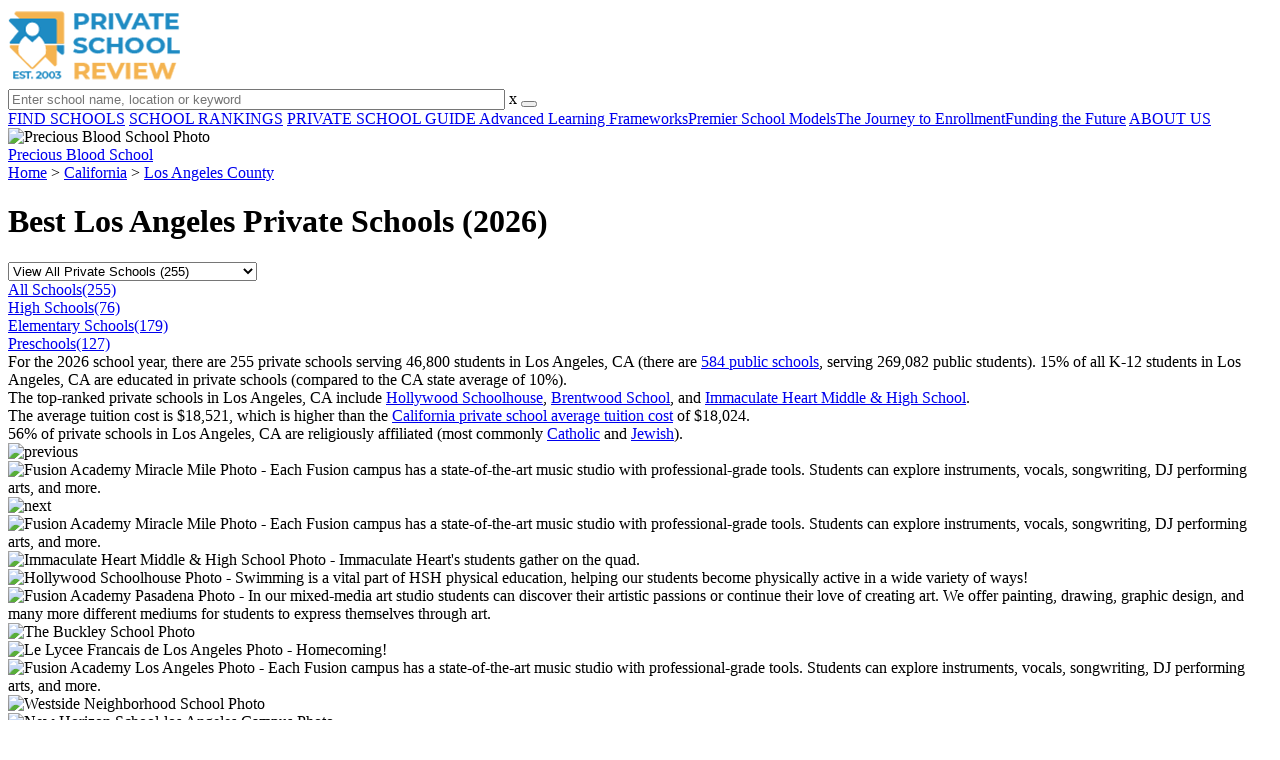

--- FILE ---
content_type: text/html; charset=UTF-8
request_url: https://www.privateschoolreview.com/california/los-angeles
body_size: 36570
content:
<!DOCTYPE html><html
lang="en"><head>
 <script>(function(w,d,s,l,i){w[l]=w[l]||[];w[l].push({'gtm.start':
        new Date().getTime(),event:'gtm.js'});var f=d.getElementsByTagName(s)[0],
        j=d.createElement(s),dl=l!='dataLayer'?'&l='+l:'';j.async=true;j.src=
        'https://www.googletagmanager.com/gtm.js?id='+i+dl;f.parentNode.insertBefore(j,f);
        })(window,document,'script','dataLayer','GTM-MLNRG2S');</script> <meta
charset="utf-8"/><meta
http-equiv="X-UA-Compatible" content="IE=edge" ><meta
name="viewport" content="width=device-width, initial-scale=1.0, maximum-scale=2.0, user-scalable=yes"><meta
name="format-detection" content="telephone=no" ><meta
name="description" content="View the 2026 top-ranked private schools in Los Angeles, California. Find tuition info, acceptance rates, reviews and more. Read about top-ranked schools like: Hollywood Schoolhouse, Brentwood School and Immaculate Heart Middle &amp; High School." /><title>Best Private Schools in Los Angeles, CA (2026)</title><link
rel="dns-prefetch" href="https://static.privateschoolreview.com/" ><link
rel="dns-prefetch" href="https://images1.privateschoolreview.com/" ><link
rel="dns-prefetch" href="https://images2.privateschoolreview.com/" ><link
rel="dns-prefetch" href="https://images3.privateschoolreview.com/" ><link
rel="dns-prefetch" href="https://static.schoolreviewservices.com/" > <script src="//static.privateschoolreview.com/static/javascript/main.min.466772728.js"></script> <link
href='//static.privateschoolreview.com/static/style-css.4049852799.css' media='screen' type='text/css' rel='stylesheet' /><link
rel="preload" href="//static.schoolreviewservices.com/static/fonts/montserrat.woff" as="font" type="font/woff" crossorigin="anonymous"><link
rel="preload" href="//static.schoolreviewservices.com/static/fonts/montserrat_medium.woff2" as="font" type="font/woff2" crossorigin="anonymous"><link
rel="preload" href="//static.schoolreviewservices.com/static/fonts/hind_300_first.woff2" as="font" type="font/woff2" crossorigin="anonymous"><link
rel="preload" href="//static.schoolreviewservices.com/static/fonts/hind_300_second.woff" as="font" type="font/woff" crossorigin="anonymous"><link
rel="preload" href="//static.schoolreviewservices.com/static/fonts/hind_400_first.woff2" as="font" type="font/woff2" crossorigin="anonymous"><link
rel="preload" href="//static.schoolreviewservices.com/static/fonts/hind_400_second.woff" as="font" type="font/woff" crossorigin="anonymous"><link
rel="preload" href="//static.schoolreviewservices.com/static/fonts/hind_500_first.woff2" as="font" type="font/woff2" crossorigin="anonymous"><link
rel="preload" href="//static.schoolreviewservices.com/static/fonts/hind_500_second.woff" as="font" type="font/woff" crossorigin="anonymous"><link
rel="preload" href="//static.schoolreviewservices.com/static/fonts/hind_600_first.woff2" as="font" type="font/woff2" crossorigin="anonymous"><link
rel="preload" href="//static.schoolreviewservices.com/static/fonts/hind_600_second.woff" as="font" type="font/woff" crossorigin="anonymous"><link
rel="preload" href="//static.schoolreviewservices.com/static/fonts/hind_700_first.woff2" as="font" type="font/woff2" crossorigin="anonymous"><link
rel="preload" href="//static.schoolreviewservices.com/static/fonts/hind_700_second.woff" as="font" type="font/woff" crossorigin="anonymous"><link
rel="preload" href="//static.schoolreviewservices.com/static/fonts/fcicons.ttf" as="font" type="font/ttf" crossorigin="anonymous"><link
rel="canonical" href="https://www.privateschoolreview.com/california/los-angeles"><link
rel="dns-prefetch" href="https://a.tile.openstreetmap.org"><link
rel="dns-prefetch" href="https://b.tile.openstreetmap.org"><link
rel="dns-prefetch" href="https://c.tile.openstreetmap.org"><link
rel="preload" as="image" href="https://images3.privateschoolreview.com/photo/3000/3482/Precious-Blood-School-gcek7n0dxxws4k0s4o8880c0-1122.webp" media="(min-width: 1201px)" imagesrcset="https://images3.privateschoolreview.com/photo/3000/3482/Precious-Blood-School-gcek7n0dxxws4k0s4o8880c0-1122.webp 1x, https://images3.privateschoolreview.com/photo/3000/3482/Precious-Blood-School-gcek7n0dxxws4k0s4o8880c0-1122.webp 2x, https://images3.privateschoolreview.com/photo/3000/3482/Precious-Blood-School-gcek7n0dxxws4k0s4o8880c0-1122.webp 3x" type="image/webp" /><link
rel="preload" as="image" href="https://images1.privateschoolreview.com/photo/3000/3482/Precious-Blood-School-gcek7n0dxxws4k0s4o8880c0-960.webp" media="(min-width: 960px) and (max-width: 1200px)" imagesrcset="https://images1.privateschoolreview.com/photo/3000/3482/Precious-Blood-School-gcek7n0dxxws4k0s4o8880c0-960.webp 1x, https://images1.privateschoolreview.com/photo/3000/3482/Precious-Blood-School-gcek7n0dxxws4k0s4o8880c0-960.webp 2x, https://images1.privateschoolreview.com/photo/3000/3482/Precious-Blood-School-gcek7n0dxxws4k0s4o8880c0-960.webp 3x" type="image/webp" /><link
rel="preload" as="image" href="https://images3.privateschoolreview.com/photo/3000/3482/Precious-Blood-School-gcek7n0dxxws4k0s4o8880c0-780.webp" media="(min-width: 768px) and (max-width: 959px)" imagesrcset="https://images3.privateschoolreview.com/photo/3000/3482/Precious-Blood-School-gcek7n0dxxws4k0s4o8880c0-780.webp 1x, https://images3.privateschoolreview.com/photo/3000/3482/Precious-Blood-School-gcek7n0dxxws4k0s4o8880c0-780.webp 2x, https://images3.privateschoolreview.com/photo/3000/3482/Precious-Blood-School-gcek7n0dxxws4k0s4o8880c0-780.webp 3x" type="image/webp" /><link
rel="preload" as="image" href="https://images3.privateschoolreview.com/photo/3000/3482/Precious-Blood-School-gcek7n0dxxws4k0s4o8880c0-660.webp" media="(max-width: 767px)" imagesrcset="https://images3.privateschoolreview.com/photo/3000/3482/Precious-Blood-School-gcek7n0dxxws4k0s4o8880c0-660.webp 1x, https://images3.privateschoolreview.com/photo/3000/3482/Precious-Blood-School-gcek7n0dxxws4k0s4o8880c0-660.webp 2x, https://images3.privateschoolreview.com/photo/3000/3482/Precious-Blood-School-gcek7n0dxxws4k0s4o8880c0-660.webp 3x" type="image/webp" /><link
rel="apple-touch-icon" sizes="180x180" href="/apple-touch-icon.png?v=yyxmRQnxXd"><link
rel="icon" type="image/png" href="/favicon-32x32.png?v=yyxmRQnxXd" sizes="32x32"><link
rel="icon" type="image/png" href="/favicon-16x16.png?v=yyxmRQnxXd" sizes="16x16"><link
rel="manifest" href="/manifest.json?v=yyxmRQnxXd"><link
rel="mask-icon" href="/safari-pinned-tab.svg?v=yyxmRQnxXd" color="#1E8BC3"><link
rel="shortcut icon" href="/favicon.ico?v=yyxmRQnxXd"><meta
name="msapplication-TileColor" content="#da532c"><meta
name="msapplication-TileImage" content="/mstile-144x144.png?v=yyxmRQnxXd"><meta
name="theme-color" content="#ffffff"> <script type="application/ld+json">{
        "@context":"https://schema.org/",
        "@type":"Dataset",
        "name":"Private Schools in Los Angeles, CA",
        "description":"The historical dataset of private schools in Los Angeles, CA, is provided by PrivateSchoolReview and contain statistics on metrics:Trends in Total Number of Private Schools,Trends in the Average Number of Students Per Private School,Student-Teacher Ratio Trends (2015-2025),Trends in Average Number of AP Courses Offered,Class Size Trends (2015-2025),ACT Score Trends (2015-2025),SAT Score Trends (2015-2025),Acceptance Rate Trends (2015-2025),Tuition Cost Trends (2015-2025),Endowment Trends (2022-2025),Financial Aid Grant Trends (2015-2025),Summer Program Cost Trends (2018-2025),Percent on Financial Aid Trends (2015-2025),Percentage of Students of Color Trends (2015-2025),Percentage of Faculty With Advanced Degrees Trends (2015-2025),Diversity Score Trends,Percentage of Private School Students of American Indian Trends,Asian Student Percentage Trends,Hispanic Student Percentage Trends,Black Student Percentage Trends,White Student Percentage Trends,Other Races Student Percentage Trends",
        "url":"https://www.privateschoolreview.com/california/los-angeles",
        "keywords":[
            "PrivateSchoolReview > California > Los Angeles > Trends in Total Number of Private Schools","PrivateSchoolReview > California > Los Angeles > Trends in the Average Number of Students Per Private School","PrivateSchoolReview > California > Los Angeles > Student-Teacher Ratio Trends (2015-2025)","PrivateSchoolReview > California > Los Angeles > Trends in Average Number of AP Courses Offered","PrivateSchoolReview > California > Los Angeles > Class Size Trends (2015-2025)","PrivateSchoolReview > California > Los Angeles > ACT Score Trends (2015-2025)","PrivateSchoolReview > California > Los Angeles > SAT Score Trends (2015-2025)","PrivateSchoolReview > California > Los Angeles > Acceptance Rate Trends (2015-2025)","PrivateSchoolReview > California > Los Angeles > Tuition Cost Trends (2015-2025)","PrivateSchoolReview > California > Los Angeles > Endowment Trends (2022-2025)","PrivateSchoolReview > California > Los Angeles > Financial Aid Grant Trends (2015-2025)","PrivateSchoolReview > California > Los Angeles > Summer Program Cost Trends (2018-2025)","PrivateSchoolReview > California > Los Angeles > Percent on Financial Aid Trends (2015-2025)","PrivateSchoolReview > California > Los Angeles > Percentage of Students of Color Trends (2015-2025)","PrivateSchoolReview > California > Los Angeles > Percentage of Faculty With Advanced Degrees Trends (2015-2025)","PrivateSchoolReview > California > Los Angeles > Diversity Score Trends","PrivateSchoolReview > California > Los Angeles > Percentage of Private School Students of American Indian Trends","PrivateSchoolReview > California > Los Angeles > Asian Student Percentage Trends","PrivateSchoolReview > California > Los Angeles > Hispanic Student Percentage Trends","PrivateSchoolReview > California > Los Angeles > Black Student Percentage Trends","PrivateSchoolReview > California > Los Angeles > White Student Percentage Trends","PrivateSchoolReview > California > Los Angeles > Other Races Student Percentage Trends"
        ],
        "isAccessibleForFree":"true",
        "license" : "https://creativecommons.org/licenses/by/4.0/deed.en",
        "hasPart" : [
            {
  "@type": "Dataset",
  "name": "Trends in Total Number of Private Schools (2015-2025): Los Angeles Private Schools",
  "description": "This dataset tracks annual total number of private schools from 2015 to 2025 for Los Angeles, CA",
  "license" : "https://creativecommons.org/licenses/by/4.0/deed.en",
  "creator":{
     "@type":"Organization",
     "name": "Private School Review"
  }
},{
  "@type": "Dataset",
  "name": "Trends in Average Number of Students Per Private School (2015-2025): Los Angeles Private Schools",
  "description": "This dataset tracks annual average number of students per private school across Los Angeles, CA from 2015 to 2025, comparing with California and the United States overall.",
  "license" : "https://creativecommons.org/licenses/by/4.0/deed.en",
  "creator":{
     "@type":"Organization",
     "name": "Private School Review"
  }
},{
  "@type": "Dataset",
  "name": "Trends in Student-Teacher Ratio (2015-2025): Los Angeles Private Schools",
  "description": "This dataset tracks annual student-teacher ratio for private schools across Los Angeles, CA from 2015 to 2025, comparing with California and the United States overall.",
  "license" : "https://creativecommons.org/licenses/by/4.0/deed.en",
  "creator":{
     "@type":"Organization",
     "name": "Private School Review"
  }
},{
  "@type": "Dataset",
  "name": "Trends in Average Number of AP Courses Offered (2015-2025): Los Angeles Private Schools",
  "description": "This dataset tracks annual average number of AP courses offered in private schools across Los Angeles, CA from 2015 to 2025, comparing with California and the United States overall.",
  "license" : "https://creativecommons.org/licenses/by/4.0/deed.en",
  "creator":{
     "@type":"Organization",
     "name": "Private School Review"
  }
},{
  "@type": "Dataset",
  "name": "Trends in Class Size (2015-2025): Los Angeles Private Schools",
  "description": "This dataset tracks annual average class size for private schools across Los Angeles, CA from 2015 to 2025, comparing with California and the United States overall.",
  "license" : "https://creativecommons.org/licenses/by/4.0/deed.en",
  "creator":{
     "@type":"Organization",
     "name": "Private School Review"
  }
},{
  "@type": "Dataset",
  "name": "Trends in ACT Score (2015-2025): Los Angeles Private Schools",
  "description": "This dataset tracks annual average ACT score for private schools across Los Angeles, CA from 2015 to 2025, comparing with California and the United States overall.",
  "license" : "https://creativecommons.org/licenses/by/4.0/deed.en",
  "creator":{
     "@type":"Organization",
     "name": "Private School Review"
  }
},{
  "@type": "Dataset",
  "name": "Trends in SAT Score (2015-2025): Los Angeles Private Schools",
  "description": "This dataset tracks annual average SAT score for private schools across Los Angeles, CA from 2015 to 2025, comparing with California and the United States overall.",
  "license" : "https://creativecommons.org/licenses/by/4.0/deed.en",
  "creator":{
     "@type":"Organization",
     "name": "Private School Review"
  }
},{
  "@type": "Dataset",
  "name": "Trends in Acceptance Rate (2015-2025): Los Angeles Private Schools",
  "description": "This dataset tracks annual average acceptance rate for private schools across Los Angeles, CA from 2015 to 2025, comparing with California and the United States overall.",
  "license" : "https://creativecommons.org/licenses/by/4.0/deed.en",
  "creator":{
     "@type":"Organization",
     "name": "Private School Review"
  }
},{
  "@type": "Dataset",
  "name": "Trends in Tuition Cost (2015-2025): Los Angeles Private Schools",
  "description": "This dataset tracks annual average tuition cost for private schools across Los Angeles, CA from 2015 to 2025, comparing with California and the United States overall.",
  "license" : "https://creativecommons.org/licenses/by/4.0/deed.en",
  "creator":{
     "@type":"Organization",
     "name": "Private School Review"
  }
},{
  "@type": "Dataset",
  "name": "Trends in Endowment (2022-2025): Los Angeles Private Schools",
  "description": "This dataset tracks annual average endowment for private schools across Los Angeles, CA from 2022 to 2025, comparing with California and the United States overall.",
  "license" : "https://creativecommons.org/licenses/by/4.0/deed.en",
  "creator":{
     "@type":"Organization",
     "name": "Private School Review"
  }
},{
  "@type": "Dataset",
  "name": "Trends in Financial Aid Grant (2015-2025): Los Angeles Private Schools",
  "description": "This dataset tracks annual average financial aid grant for private schools across Los Angeles, CA from 2015 to 2025, comparing with California and the United States overall.",
  "license" : "https://creativecommons.org/licenses/by/4.0/deed.en",
  "creator":{
     "@type":"Organization",
     "name": "Private School Review"
  }
},{
  "@type": "Dataset",
  "name": "Trends in Summer Program Cost (2018-2025): Los Angeles Private Schools",
  "description": "This dataset tracks annual average summer program cost for private schools across Los Angeles, CA from 2018 to 2025, comparing with California and the United States overall.",
  "license" : "https://creativecommons.org/licenses/by/4.0/deed.en",
  "creator":{
     "@type":"Organization",
     "name": "Private School Review"
  }
},{
  "@type": "Dataset",
  "name": "Trends in Percent on Financial Aid (2015-2025): Los Angeles Private Schools",
  "description": "This dataset tracks annual average percent on financial aid for private schools across Los Angeles, CA from 2015 to 2025, comparing with California and the United States overall.",
  "license" : "https://creativecommons.org/licenses/by/4.0/deed.en",
  "creator":{
     "@type":"Organization",
     "name": "Private School Review"
  }
},{
  "@type": "Dataset",
  "name": "Trends in Percentage of Students of Color (2015-2025): Los Angeles Private Schools",
  "description": "This dataset tracks annual average percentage of students of color for private schools across Los Angeles, CA from 2015 to 2025, comparing with California and the United States overall.",
  "license" : "https://creativecommons.org/licenses/by/4.0/deed.en",
  "creator":{
     "@type":"Organization",
     "name": "Private School Review"
  }
},{
  "@type": "Dataset",
  "name": "Trends in Percentage of Faculty With Advanced Degrees (2015-2025): Los Angeles Private Schools",
  "description": "This dataset tracks annual average percentage of faculty with advanced degrees for private schools across Los Angeles, CA from 2015 to 2025, comparing with California and the United States overall.",
  "license" : "https://creativecommons.org/licenses/by/4.0/deed.en",
  "creator":{
     "@type":"Organization",
     "name": "Private School Review"
  }
},{
  "@type": "Dataset",
  "name": "Trends in Diversity Score (2015-2025): Los Angeles Private Schools",
  "description": "This dataset tracks annual diversity score for private schools across Los Angeles, CA from 2015 to 2025, comparing with California and the United States overall.",
  "license" : "https://creativecommons.org/licenses/by/4.0/deed.en",
  "creator":{
     "@type":"Organization",
     "name": "Private School Review"
  }
},{
  "@type": "Dataset",
  "name": "Trends in American Indian Student Percentage (2015-2017): Los Angeles Private Schools",
  "description": "This dataset tracks annual american indian percentage of private school students across Los Angeles, CA from 2015 to 2017, comparing with California and the United States overall.",
  "license" : "https://creativecommons.org/licenses/by/4.0/deed.en",
  "creator":{
     "@type":"Organization",
     "name": "Private School Review"
  }
},{
  "@type": "Dataset",
  "name": "Trends in Asian Student Percentage (2015-2025): Los Angeles Private Schools",
  "description": "This dataset tracks annual asian percentage of private school students across Los Angeles, CA from 2015 to 2025, comparing with California and the United States overall.",
  "license" : "https://creativecommons.org/licenses/by/4.0/deed.en",
  "creator":{
     "@type":"Organization",
     "name": "Private School Review"
  }
},{
  "@type": "Dataset",
  "name": "Trends in Hispanic Student Percentage (2015-2025): Los Angeles Private Schools",
  "description": "This dataset tracks annual hispanic percentage of private school students across Los Angeles, CA from 2015 to 2025, comparing with California and the United States overall.",
  "license" : "https://creativecommons.org/licenses/by/4.0/deed.en",
  "creator":{
     "@type":"Organization",
     "name": "Private School Review"
  }
},{
  "@type": "Dataset",
  "name": "Trends in Black Student Percentage (2015-2025): Los Angeles Private Schools",
  "description": "This dataset tracks annual black percentage of private school students across Los Angeles, CA from 2015 to 2025, comparing with California and the United States overall.",
  "license" : "https://creativecommons.org/licenses/by/4.0/deed.en",
  "creator":{
     "@type":"Organization",
     "name": "Private School Review"
  }
},{
  "@type": "Dataset",
  "name": "Trends in White Student Percentage (2015-2025): Los Angeles Private Schools",
  "description": "This dataset tracks annual white percentage of private school students across Los Angeles, CA from 2015 to 2025, comparing with California and the United States overall.",
  "license" : "https://creativecommons.org/licenses/by/4.0/deed.en",
  "creator":{
     "@type":"Organization",
     "name": "Private School Review"
  }
},{
  "@type": "Dataset",
  "name": "Trends in Other Races Student Percentage (2015-2025): Los Angeles Private Schools",
  "description": "This dataset tracks annual other races percentage of private school students across Los Angeles, CA from 2015 to 2025, comparing with California and the United States overall.",
  "license" : "https://creativecommons.org/licenses/by/4.0/deed.en",
  "creator":{
     "@type":"Organization",
     "name": "Private School Review"
  }
}
        ],
        "creator":{
            "@type":"Organization",
            "url":"https://www.privateschoolreview.com",
            "sameAs":["https://facebook.com/privateschoolreview","https://x.com/PrivSchoolRev"],
            "logo":"https://www.privateschoolreview.com/images/private-school-review-large-logo.png",
            "name":"Private School Review",
            "description":"Since 2003, Private School Review has focused exclusively on helping families learn about private schools, their benefits, and the application process. The site can be particularly helpful for families who are moving and need to evaluate several potential schools, or for parents who are exploring different pre-college educational options for their child.",
            "legalName":"Private School Review LLC",
            "foundingDate":"2003-09-01",
            "address":{"@type":"PostalAddress","streetAddress":"941 West Morse Boulevard, Suite 100","addressLocality":"Winter Park","addressRegion":"FL","postalCode":"32789","addressCountry":"US"},
            "contactPoint":{"@type":"ContactPoint","email":"information@privateschoolreview.com","url":"https://www.privateschoolreview.com/contact-us"}
        },
        "includedInDataCatalog":{
            "@type":"DataCatalog",
            "name":"www.privateschoolreview.com"
        },
        "distribution":[
            {
                "@type":"DataDownload",
                "encodingFormat":"text/xml",
                "contentUrl":"https://www.privateschoolreview.com/california/los-angeles/download-dataset/xml"
            },
            {
                "@type":"DataDownload",
                "encodingFormat":"application/json",
                "contentUrl":"https://www.privateschoolreview.com/california/los-angeles/download-dataset/json"
            }
        ],
        "temporalCoverage":"2015-01-01/2025-12-31",
        "version":"20251108001"
    }</script> </head><body
id="town-schools" class="hasBg">
<noscript><iframe
src="https://www.googletagmanager.com/ns.html?id=GTM-MLNRG2S"
height="0" width="0" style="display:none;visibility:hidden"></iframe></noscript>
<script src="https://static.privateschoolreview.com/static/private_school_review.js" async data-tmsclient="Private School Review" data-layout="ros" data-debug="false" data-lazy="true" ></script> <script>window.TAS = window.TAS || { cmd: [] }</script><script type="text/javascript">!(function(o,_name){function n(){(n.q=n.q||[]).push(arguments)}n.v=1,o[_name]=o[_name]||n;!(function(o,t,n,c){function e(n){(function(){try{return(localStorage.getItem("v4ac1eiZr0")||"").split(",")[4]>0}catch(o){}return!1})()&&(n=o[t].pubads())&&n.setTargeting("admiral-engaged","true")}(c=o[t]=o[t]||{}).cmd=c.cmd||[],typeof c.pubads===n?e():typeof c.cmd.unshift===n?c.cmd.unshift(e):c.cmd.push(e)})(window,"googletag","function");})(window,String.fromCharCode(97,100,109,105,114,97,108));!(function(t,c,i){i=t.createElement(c),t=t.getElementsByTagName(c)[0],i.async=1,i.src="https://stretchsister.com/v2xtaj3iTGbPV7yT6dw9MmiIC9OldMfGNtIySwf_V1LUIHsU8QXQkrjo",t.parentNode.insertBefore(i,t)})(document,"script");</script> <div
id="fb-root"></div><div
id="page-container"><header
id="header-wrapper"><div
class="header-content nav-down headroom header-fixed">
<span
class="m-header-navbar" id="m-header-navbar"></span>
<a
href="/" title="Private School Review - Established 2003" class="header-logo-link"><img
src="/css/img/private-school-review-est-2003-logo.png" alt="Private School Review - Established 2003" class="header-logo-img" width="172" height="77" loading="lazy" /></a><div
class="search-bar header-search-bar"><form
method="GET" action="/search" accept-charset="UTF-8" name="cse-search-box-1" id="cse-search-box-1" class="cse-search-box" novalidate><input
id="q1" class="search-input" size="60" placeholder="Enter school name, location or keyword" onfocus="this.placeholder=&#039;&#039;" onblur="this.placeholder=&#039;Enter school name, location or keyword&#039;" readonly="readonly" style="color:#a9a9a9" required name="q" type="text" value="">        <span
class="search-x-delete">x</span><span
class="m-search-x-delete"></span>
<input
name="cx" type="hidden" value="016015916617632982569:o8xpyu15dg0"><input
name="ie" type="hidden" value="UTF-8"><input
name="siteurl" type="hidden" value="www.privateschoolreview.com"><input
name="spam_trap" type="hidden" value=""><button
type="submit" name="sa" class="search-button"></button></form></div><div
id="header-login-line" class="header-login-line"></div>
<span
class="m-search-icon" id="m-search-icon"></span></div></header><nav
id="header-nav-wrapper"><div
class="header-nav-content"><div
id="m-header-login-line" class="m-header-login-line"></div>
<a
href="/find-schools" class="header-nav-link">FIND SCHOOLS</a>
<a
href="/top-school-listings" class="header-nav-link" >SCHOOL RANKINGS</a>
<a
href="/blog" class="header-nav-link header-nav-blog">PRIVATE SCHOOL GUIDE
<span
class="m-cat-icon"><span
class='m-ci-arrow m-ci-arrow-down'></span></span>
</a>
<span
class="m-cat-menu">
<a
href='/blog/category/advanced-learning-frameworks' class='header-nav-link' >Advanced Learning Frameworks</a><a
href='/blog/category/premier-school-models' class='header-nav-link' >Premier School Models</a><a
href='/blog/category/the-journey-to-enrollment' class='header-nav-link' >The Journey to Enrollment</a><a
href='/blog/category/funding-the-future' class='header-nav-link' >Funding the Future</a>                    </span>
<a
href="/about-us" class="header-nav-link">ABOUT US</a></div></nav><div
id="menuarea-wrapper"></div><div
id="fs-banner-wrapper" class="fs-banner-wrapper"><div
id="fs-banner-content" class="fs-bc"></div></div><div
class="welcome-wrapper school-ov-bg">
<picture
itemscope itemtype="https://schema.org/ImageObject">
<source
srcset="https://images3.privateschoolreview.com/photo/3000/3482/Precious-Blood-School-gcek7n0dxxws4k0s4o8880c0-1122.webp 1x, https://images3.privateschoolreview.com/photo/3000/3482/Precious-Blood-School-gcek7n0dxxws4k0s4o8880c0-1122.webp 2x, https://images3.privateschoolreview.com/photo/3000/3482/Precious-Blood-School-gcek7n0dxxws4k0s4o8880c0-1122.webp 3x" media="(min-width: 1201px)" type="image/webp" /><source
srcset="https://images1.privateschoolreview.com/photo/3000/3482/Precious-Blood-School-gcek7n0dxxws4k0s4o8880c0-960.webp 1x, https://images1.privateschoolreview.com/photo/3000/3482/Precious-Blood-School-gcek7n0dxxws4k0s4o8880c0-960.webp 2x, https://images1.privateschoolreview.com/photo/3000/3482/Precious-Blood-School-gcek7n0dxxws4k0s4o8880c0-960.webp 3x" media="(min-width: 960px) and (max-width: 1200px)" type="image/webp" /><source
srcset="https://images3.privateschoolreview.com/photo/3000/3482/Precious-Blood-School-gcek7n0dxxws4k0s4o8880c0-780.webp 1x, https://images3.privateschoolreview.com/photo/3000/3482/Precious-Blood-School-gcek7n0dxxws4k0s4o8880c0-780.webp 2x, https://images3.privateschoolreview.com/photo/3000/3482/Precious-Blood-School-gcek7n0dxxws4k0s4o8880c0-780.webp 3x" media="(min-width: 768px) and (max-width: 959px)" type="image/webp" /><source
srcset="https://images3.privateschoolreview.com/photo/3000/3482/Precious-Blood-School-gcek7n0dxxws4k0s4o8880c0-660.webp 1x, https://images3.privateschoolreview.com/photo/3000/3482/Precious-Blood-School-gcek7n0dxxws4k0s4o8880c0-660.webp 2x, https://images3.privateschoolreview.com/photo/3000/3482/Precious-Blood-School-gcek7n0dxxws4k0s4o8880c0-660.webp 3x" media="(max-width: 767px)" type="image/webp" />                            <source
srcset="https://images3.privateschoolreview.com/photo/3000/3482/Precious-Blood-School-gcek7n0dxxws4k0s4o8880c0-1122.jpg 1x, https://images3.privateschoolreview.com/photo/3000/3482/Precious-Blood-School-gcek7n0dxxws4k0s4o8880c0-1122.jpg 2x, https://images3.privateschoolreview.com/photo/3000/3482/Precious-Blood-School-gcek7n0dxxws4k0s4o8880c0-1122.jpg 3x" media="(min-width: 1201px)" type="image/jpeg" /><source
srcset="https://images3.privateschoolreview.com/photo/3000/3482/Precious-Blood-School-gcek7n0dxxws4k0s4o8880c0-960.jpg 1x, https://images3.privateschoolreview.com/photo/3000/3482/Precious-Blood-School-gcek7n0dxxws4k0s4o8880c0-960.jpg 2x, https://images3.privateschoolreview.com/photo/3000/3482/Precious-Blood-School-gcek7n0dxxws4k0s4o8880c0-960.jpg 3x" media="(min-width: 960px) and (max-width: 1200px)" type="image/jpeg" /><source
srcset="https://images2.privateschoolreview.com/photo/3000/3482/Precious-Blood-School-gcek7n0dxxws4k0s4o8880c0-780.jpg 1x, https://images2.privateschoolreview.com/photo/3000/3482/Precious-Blood-School-gcek7n0dxxws4k0s4o8880c0-780.jpg 2x, https://images2.privateschoolreview.com/photo/3000/3482/Precious-Blood-School-gcek7n0dxxws4k0s4o8880c0-780.jpg 3x" media="(min-width: 768px) and (max-width: 959px)" type="image/jpeg" /><source
srcset="https://images1.privateschoolreview.com/photo/3000/3482/Precious-Blood-School-gcek7n0dxxws4k0s4o8880c0-660.jpg 1x, https://images1.privateschoolreview.com/photo/3000/3482/Precious-Blood-School-gcek7n0dxxws4k0s4o8880c0-660.jpg 2x, https://images1.privateschoolreview.com/photo/3000/3482/Precious-Blood-School-gcek7n0dxxws4k0s4o8880c0-660.jpg 3x" media="(max-width: 767px)" type="image/jpeg" />                            <img
itemprop="contentUrl" src="https://images3.privateschoolreview.com/photo/3000/3482/Precious-Blood-School-gcek7n0dxxws4k0s4o8880c0-1122.jpg" title="Precious Blood School Photo" alt="Precious Blood School Photo"  class="ag-main-image" width="100%">
</picture><div
class="school-name-wrapper"><a
href='https://www.privateschoolreview.com/precious-blood-school-profile'>Precious Blood School</a></div></div><div
id="main-wrapper"><div
id="main"><div
id="main-headline-wrapper"><div
class="breadcrumbs"  itemscope itemtype="https://schema.org/BreadcrumbList"  >
<span
itemprop="itemListElement" itemscope itemtype="https://schema.org/ListItem"><a
itemscope itemtype="https://schema.org/WebPage" itemprop="item" itemid="https://www.privateschoolreview.com/" href="https://www.privateschoolreview.com/" ><span
itemprop="name">Home</span></a><meta
itemprop="position" content="1" /></span> &gt; <span
itemprop="itemListElement" itemscope itemtype="https://schema.org/ListItem"><a
itemscope itemtype="https://schema.org/WebPage" itemprop="item" itemid="https://www.privateschoolreview.com/california" href="https://www.privateschoolreview.com/california" ><span
itemprop="name">California</span></a><meta
itemprop="position" content="2" /></span> &gt; <span
itemprop="itemListElement" itemscope itemtype="https://schema.org/ListItem"><a
itemscope itemtype="https://schema.org/WebPage" itemprop="item" itemid="https://www.privateschoolreview.com/california/los-angeles-county" href="https://www.privateschoolreview.com/california/los-angeles-county" ><span
itemprop="name">Los Angeles County</span></a><meta
itemprop="position" content="3" /></span></div></div><div
id='tms-ad-1' data-ad-viewports='Tablet,Desktop' data-ad-class=' tmsads  dc-tablet-horizontal-1 dc-desktop-horizontal-1' data-is-ms-ads='false' data-ms-adunit-id='' data-ad-wrapper-class='srn-ads-cnt dc-tablet-horizontal-1 dc-desktop-horizontal-1 dc-xs-none dc-md-none dc-lg-block dc-xl-block tmsads-above-headline header-overlay' data-ad-id='unit-1610662816669' data-ad-type='default' data-ad-infinite='false' class='srn-ads-cnt srn-ads-cnt dc-tablet-horizontal-1 dc-desktop-horizontal-1 dc-xs-none dc-md-none dc-lg-block dc-xl-block tmsads-above-headline header-overlay '></div> <script>if(window['renderAD']){renderAD('tms-ad-1')}</script> <div
id="content-headline-wrapper" class="has-breadcrumbs has-hl-ads chw-layout-1 font38-wrapper" ><h1 id="main-headline" class="font38" >Best Los Angeles Private Schools (2026)</h1></div><div
id="main-content"><div
id='tms-ad-2' data-ad-viewports='Mobile,Big Mobile' data-ad-class=' tmsads  dc-mobile-horizontal-1 dc-big-mobile-horizontal-1' data-is-ms-ads='false' data-ms-adunit-id='' data-ad-wrapper-class='srn-ads-cnt dc-mobile-horizontal-1 dc-big-mobile-horizontal-1 dc-xs-block dc-md-block dc-lg-none dc-xl-none tmsads-below-headline' data-ad-id='unit-1610662816669' data-ad-type='default' data-ad-infinite='false' class='srn-ads-cnt srn-ads-cnt dc-mobile-horizontal-1 dc-big-mobile-horizontal-1 dc-xs-block dc-md-block dc-lg-none dc-xl-none tmsads-below-headline '></div> <script>if(window['renderAD']){renderAD('tms-ad-2')}</script> <div
id="asl-box"  class="section-wrapper tab-box-wrapper"><header
class="section-header ">
<select
id="nav-options"  class='nav-option-wrapper'><option
value="/california/los-angeles" selected data-tab="all" >View All Private Schools (255)</option><option
value="/california/los-angeles/high"  data-tab="high" >View Private High Schools (76)</option><option
value="/california/los-angeles/elementary"  data-tab="elementary" >View Private Elementary Schools (179)</option><option
value="/california/los-angeles/pre"  data-tab="pre" >View Private Preschools (127)</option>
</select><nav
id='nav-tabs' class='nav-tab-wrapper'>
<a
class="nav-tab-link nav-tab-4 active-nt" data-tab="all" id="nav-tab-all" href="/california/los-angeles"  data-no-instant><div
class="nav-tab-content"><span
class="nav-tab-name">All Schools</span><span
class="nav-tabs-count">(255)</span></div></a>
<a
class="nav-tab-link nav-tab-4" data-tab="high" id="nav-tab-high" href="/california/los-angeles/high"  data-no-instant><div
class="nav-tab-content"><span
class="nav-tab-name">High Schools</span><span
class="nav-tabs-count">(76)</span></div></a>
<a
class="nav-tab-link nav-tab-4" data-tab="elementary" id="nav-tab-elementary" href="/california/los-angeles/elementary"  data-no-instant><div
class="nav-tab-content"><span
class="nav-tab-name">Elementary Schools</span><span
class="nav-tabs-count">(179)</span></div></a>
<a
class="nav-tab-link nav-tab-4" data-tab="pre" id="nav-tab-pre" href="/california/los-angeles/pre"  data-no-instant><div
class="nav-tab-content"><span
class="nav-tab-name">Preschools</span><span
class="nav-tabs-count">(127)</span></div></a></nav></header><div
class="sec-content sec-after-header tab-box"><div
class="sec-overview-wrapper"><div
class='checkmarks_list'><div
class="checkmark_row"><div
class="checkmark_content">For the 2026 school year, there are 255 private schools serving 46,800 students in Los Angeles, CA (there are <a
href='https://www.publicschoolreview.com/california/los-angeles'  target='_blank' >584 public schools</a>, serving 269,082 public students). 15% of all K-12 students in Los Angeles, CA are educated in private schools (compared to the CA state average of 10%).</div></div><div
class="checkmark_row"><div
class="checkmark_content">The <span
class="bubble_text" data-rel="tooltip" role="tooltip" data-tippy-content="Top-ranked private schools place in the top 20% of California private schools for metrics like acceptance rate, most AP courses offered, or other key criteria">top-ranked</span> private schools in Los Angeles, CA include <a
href="/hollywood-schoolhouse-profile">Hollywood Schoolhouse</a>, <a
href="/brentwood-school-profile">Brentwood School</a>, and <a
href="/immaculate-heart-middle-high-school-profile">Immaculate Heart Middle &amp; High School</a>.</div></div><div
class="checkmark_row"><div
class="checkmark_content">The average tuition cost is $18,521, which is higher than the <a
href="/tuition-stats/california">California private school average tuition cost</a> of $18,024.</div></div><div
class="checkmark_row"><div
class="checkmark_content">56% of private schools in Los Angeles, CA are religiously affiliated (most commonly <a
href="/california/catholic-religious-affiliation">Catholic</a> and <a
href="/california/jewish-religious-affiliation">Jewish</a>).</div></div></div></div><div
id='tms-ad-3' data-ad-viewports='Mobile,Big Mobile' data-ad-class=' tmsads  dc-mobile-square-1 dc-big-mobile-square-1' data-is-ms-ads='false' data-ms-adunit-id='' data-ad-wrapper-class='srn-ads-cnt dc-mobile-square-1 dc-big-mobile-square-1 dc-xs-block dc-md-block dc-lg-none dc-xl-none ' data-ad-id='unit-1610663500862' data-ad-type='default' data-ad-infinite='false' class='srn-ads-cnt srn-ads-cnt dc-mobile-square-1 dc-big-mobile-square-1 dc-xs-block dc-md-block dc-lg-none dc-xl-none  '></div> <script>if(window['renderAD']){renderAD('tms-ad-3')}</script> <div
class="sec-gallery-wrapper" id="sec-gallery-wrapper" ><div
class="ag-container ag-redesign ag-compact" ><div
class="ag-view"><div
class="ag-loading"><div
id="ag-load-block-1" class="ag-loading-block"></div><div
id="ag-load-block-2" class="ag-loading-block"></div><div
id="ag-load-block-3" class="ag-loading-block"></div></div><div
class="ag-previous"><div
data-control="previous">
<img
src="//static.privateschoolreview.com/static/prev3.png" data-control="previous" alt="previous" width="61" height="122" loading="lazy" ></div></div><div
class="ag-views"><div
data-item="0" style="display: block" >
<picture
itemscope itemtype="https://schema.org/ImageObject">
<source
srcset="https://images3.privateschoolreview.com/photo/47000/47771/Fusion-Academy-Miracle-Mile-dlrzlzp5azkkskc80ocww44o0-780.webp 1x, https://images3.privateschoolreview.com/photo/47000/47771/Fusion-Academy-Miracle-Mile-dlrzlzp5azkkskc80ocww44o0-1122.webp 2x, https://images3.privateschoolreview.com/photo/47000/47771/Fusion-Academy-Miracle-Mile-dlrzlzp5azkkskc80ocww44o0-1122.webp 3x" media="(min-width: 1201px)" type="image/webp" /><source
srcset="https://images2.privateschoolreview.com/photo/47000/47771/Fusion-Academy-Miracle-Mile-dlrzlzp5azkkskc80ocww44o0-660.webp 1x, https://images2.privateschoolreview.com/photo/47000/47771/Fusion-Academy-Miracle-Mile-dlrzlzp5azkkskc80ocww44o0-660.webp 2x, https://images2.privateschoolreview.com/photo/47000/47771/Fusion-Academy-Miracle-Mile-dlrzlzp5azkkskc80ocww44o0-660.webp 3x" media="(max-width: 1200px)" type="image/webp" />                            <source
srcset="https://images3.privateschoolreview.com/photo/47000/47771/Fusion-Academy-Miracle-Mile-dlrzlzp5azkkskc80ocww44o0-780.jpg 1x, https://images1.privateschoolreview.com/photo/47000/47771/Fusion-Academy-Miracle-Mile-dlrzlzp5azkkskc80ocww44o0-1122.jpg 2x, https://images1.privateschoolreview.com/photo/47000/47771/Fusion-Academy-Miracle-Mile-dlrzlzp5azkkskc80ocww44o0-1122.jpg 3x" media="(min-width: 1201px)" type="image/jpeg" /><source
srcset="https://images1.privateschoolreview.com/photo/47000/47771/Fusion-Academy-Miracle-Mile-dlrzlzp5azkkskc80ocww44o0-660.jpg 1x, https://images1.privateschoolreview.com/photo/47000/47771/Fusion-Academy-Miracle-Mile-dlrzlzp5azkkskc80ocww44o0-660.jpg 2x, https://images1.privateschoolreview.com/photo/47000/47771/Fusion-Academy-Miracle-Mile-dlrzlzp5azkkskc80ocww44o0-660.jpg 3x" media="(max-width: 1200px)" type="image/jpeg" />                            <img
itemprop="contentUrl" src="https://images1.privateschoolreview.com/photo/47000/47771/Fusion-Academy-Miracle-Mile-dlrzlzp5azkkskc80ocww44o0-1122.jpg" title="Fusion Academy Miracle Mile Photo - Each Fusion campus has a state-of-the-art music studio with professional-grade tools. Students can explore instruments, vocals, songwriting, DJ performing arts, and more." alt="Fusion Academy Miracle Mile Photo - Each Fusion campus has a state-of-the-art music studio with professional-grade tools. Students can explore instruments, vocals, songwriting, DJ performing arts, and more." data-description="Each Fusion campus has a state-of-the-art music studio with professional-grade tools. Students can explore instruments, vocals, songwriting, DJ performing arts, and more." class="ag-main-image" data-complete="1"  width="1122" height="748"  >
</picture></div><div
data-item="1" style="display: none" >
<a
href="https://images3.privateschoolreview.com/photo/2000/2471/Immaculate-Heart-High-School-and-Middle-School-92vloa7v2vk8g4okk8s84gc4w-1122.jpg" title="Immaculate Heart Middle &amp; High School Photo - Immaculate Heart&#039;s students gather on the quad.">Immaculate Heart Middle &amp; High School Photo - Immaculate Heart&#039;s students gather on the quad.</a></div><div
data-item="2" style="display: none" >
<a
href="https://images2.privateschoolreview.com/photo/2000/2403/Hollywood-Schoolhouse-dj6babvj548ossg80gw0wggws-1122.jpg" title="Hollywood Schoolhouse Photo - Swimming is a vital part of HSH physical education, helping our students become physically active in a wide variety of ways!">Hollywood Schoolhouse Photo - Swimming is a vital part of HSH physical education, helping our students become physically active in a wide variety of ways!</a></div><div
data-item="3" style="display: none" >
<a
href="https://images2.privateschoolreview.com/photo/47000/47777/Fusion-Academy-Pasadena-tk0xxslmi28scck0w8ogkoo0-1122.jpg" title="Fusion Academy Pasadena Photo - In our mixed-media art studio students can discover their artistic passions or continue their love of creating art. We offer painting, drawing, graphic design, and many more different mediums for students to express themselves through art.">Fusion Academy Pasadena Photo - In our mixed-media art studio students can discover their artistic passions or continue their love of creating art. We offer painting, drawing, graphic design, and many more different mediums for students to express themselves through art.</a></div><div
data-item="4" style="display: none" >
<a
href="https://images1.privateschoolreview.com/photo/4000/4375/The-Buckley-School-a5n0fs2eqgw0wwk0sswo4koo0-1122.jpg" title="The Buckley School Photo">The Buckley School Photo</a></div><div
data-item="5" style="display: none" >
<a
href="https://images1.privateschoolreview.com/photo/1000/1044/Le-Lycee-Francais-de-Los-Angeles-asi3v14dtkw0s08kogsgccgsk-1122.jpg" title="Le Lycee Francais de Los Angeles Photo - Homecoming!">Le Lycee Francais de Los Angeles Photo - Homecoming!</a></div><div
data-item="6" style="display: none" >
<a
href="https://images1.privateschoolreview.com/photo/47000/47768/Fusion-Academy-Los-Angeles-dlrzlzp5azkkskc80ocww44o0-1122.jpg" title="Fusion Academy Los Angeles Photo - Each Fusion campus has a state-of-the-art music studio with professional-grade tools. Students can explore instruments, vocals, songwriting, DJ performing arts, and more.">Fusion Academy Los Angeles Photo - Each Fusion campus has a state-of-the-art music studio with professional-grade tools. Students can explore instruments, vocals, songwriting, DJ performing arts, and more.</a></div><div
data-item="7" style="display: none" >
<a
href="https://images1.privateschoolreview.com/photo/4000/4639/Westside-Neighborhood-School-1fmh3n94jn9c88ggowc4cgso0-1122.jpg" title="Westside Neighborhood School Photo">Westside Neighborhood School Photo</a></div><div
data-item="8" style="display: none" >
<a
href="https://images2.privateschoolreview.com/photo/3000/3122/New-Horizon-School-los-Angeles-Campus-46pk03wv00g0c4o8coskcs0ss-1122.jpg" title="New Horizon School-los Angeles Campus Photo">New Horizon School-los Angeles Campus Photo</a></div><div
data-item="9" style="display: none" >
<a
href="https://images1.privateschoolreview.com/photo/4000/4688/Windward-School-xr14rjpf4askwwggg0gk4k8o-1122.jpg" title="Windward School Photo">Windward School Photo</a></div><div
data-item="10" style="display: none" >
<a
href="https://images3.privateschoolreview.com/photo/4000/4291/Saint-Sebastian-School-ed54kel1np4w8g0wsgsccgs4g-1122.jpg" title="Saint Sebastian School Photo - Saint Sebastian School - A Catholic Elementary School Serving West Los Angeles">Saint Sebastian School Photo - Saint Sebastian School - A Catholic Elementary School Serving West Los Angeles</a></div><div
data-item="11" style="display: none" >
<a
href="https://images1.privateschoolreview.com/photo/2000/2439/Holy-Trinity-School-f49a7k73xxc0w8s4oo0w8swco-1122.jpg" title="Holy Trinity School Photo - Nestled in the heart of Atwater Village, Holy Trinity school is proudly celebrating 68 years of excellence!">Holy Trinity School Photo - Nestled in the heart of Atwater Village, Holy Trinity school is proudly celebrating 68 years of excellence!</a></div><div
data-item="12" style="display: none" >
<a
href="https://images3.privateschoolreview.com/photo/3000/3482/Precious-Blood-School-gcek7n0dxxws4k0s4o8880c0-1122.jpg" title="Precious Blood School Photo">Precious Blood School Photo</a></div><div
data-item="13" style="display: none" >
<a
href="https://images2.privateschoolreview.com/photo/34000/34013/Sacred-Heart-High-School-af1f6q3znw8w4w4csgkckwks0-1122.jpg" title="Sacred Heart High School Photo">Sacred Heart High School Photo</a></div><div
data-item="14" style="display: none" >
<a
href="https://images2.privateschoolreview.com/photo/1000/1627/Cathedral-High-School-n6nks6kxzkgc8wogokkss0c4-1122.jpg" title="Cathedral High School Photo">Cathedral High School Photo</a></div><div
data-item="15" style="display: none" >
<a
href="https://images1.privateschoolreview.com/photo/4000/4402/John-Thomas-Dye-School-74d9tuk7v3ksgckokwsw8wk0k-1122.jpg" title="John Thomas Dye School Photo">John Thomas Dye School Photo</a></div><div
data-item="16" style="display: none" >
<a
href="https://images1.privateschoolreview.com/photo/4000/4023/St-James-Episcopal-School-a9fvjibin6048cw8gcg8sooos-1122.jpg" title="St. James&#039; Episcopal School Photo - Welcome to St. James&#039;! Recognizing that each child brings unique talents, skills, experiences, and dreams to their educational journey informs the academic and cultural philosophy of our school. We provide a rich educational experience within a warm and diverse community.">St. James&#039; Episcopal School Photo - Welcome to St. James&#039;! Recognizing that each child brings unique talents, skills, experiences, and dreams to their educational journey informs the academic and cultural philosophy of our school. We provide a rich educational experience within a warm and diverse community.</a></div><div
data-item="17" style="display: none" >
<a
href="https://images2.privateschoolreview.com/photo/3000/3193/Notre-Dame-Academy-Girls-High-School-2wnnw139ejwgc4ssk0wsgo0sw-1122.jpg" title="Notre Dame Academy Girls High School Photo">Notre Dame Academy Girls High School Photo</a></div><div
data-item="18" style="display: none" >
<a
href="https://images2.privateschoolreview.com/photo/42000/42300/Camelot-Kids-Preschool-and-Little-Knights-c1vnt2qmfgo40w0808owgwccs-1122.jpg" title="Camelot Kids Preschool and Little Knights Photo - Ballet, Enrichment Program">Camelot Kids Preschool and Little Knights Photo - Ballet, Enrichment Program</a></div><div
data-item="19" style="display: none" >
<a
href="https://images2.privateschoolreview.com/photo/2000/2468/Immaculate-Heart-Of-Mary-School-d4emjuno9hc0sc80ckckskkwc-1122.jpg" title="Immaculate Heart Of Mary School Photo - We are always welcoming new members to join our school community. For more information, please email our principal (kbautista@ihmla.org) or give us a call (323-663-4611). Come join our family today!">Immaculate Heart Of Mary School Photo - We are always welcoming new members to join our school community. For more information, please email our principal (kbautista@ihmla.org) or give us a call (323-663-4611). Come join our family today!</a></div></div><div
class="ag-next"><div
data-control="next">
<img
src="//static.privateschoolreview.com/static/next3.png" data-control="next" alt="next" width="61" height="122"  loading="lazy"></div></div><div
class="ag-text"><div><div
class="ag-text-background"><div
class="ag-title">
<a
class="ag-title-link"></a></div><div
class="ag-caption-background"><div
class="ag-caption"></div></div></div></div></div></div><div
class="ag-thumbs"><div
class="ag-thumbs-slider"><div
class="ag-thumbs-current" data-item="0"
data-srcset-webp="https://images3.privateschoolreview.com/photo/47000/47771/Fusion-Academy-Miracle-Mile-dlrzlzp5azkkskc80ocww44o0-1122.webp 1122, https://images2.privateschoolreview.com/photo/47000/47771/Fusion-Academy-Miracle-Mile-dlrzlzp5azkkskc80ocww44o0-660.webp 660, https://images3.privateschoolreview.com/photo/47000/47771/Fusion-Academy-Miracle-Mile-dlrzlzp5azkkskc80ocww44o0-780.webp 780, https://images3.privateschoolreview.com/photo/47000/47771/Fusion-Academy-Miracle-Mile-dlrzlzp5azkkskc80ocww44o0-960.webp 960"
data-srcset-jpeg="https://images1.privateschoolreview.com/photo/47000/47771/Fusion-Academy-Miracle-Mile-dlrzlzp5azkkskc80ocww44o0-1122.jpg 1122, https://images1.privateschoolreview.com/photo/47000/47771/Fusion-Academy-Miracle-Mile-dlrzlzp5azkkskc80ocww44o0-660.jpg 660, https://images3.privateschoolreview.com/photo/47000/47771/Fusion-Academy-Miracle-Mile-dlrzlzp5azkkskc80ocww44o0-780.jpg 780, https://images1.privateschoolreview.com/photo/47000/47771/Fusion-Academy-Miracle-Mile-dlrzlzp5azkkskc80ocww44o0-960.jpg 960"
data-src="https://images1.privateschoolreview.com/photo/47000/47771/Fusion-Academy-Miracle-Mile-dlrzlzp5azkkskc80ocww44o0-1122.jpg"
data-description="Each Fusion campus has a state-of-the-art music studio with professional-grade tools. Students can explore instruments, vocals, songwriting, DJ performing arts, and more."
data-alt="Fusion Academy Miracle Mile Photo - Each Fusion campus has a state-of-the-art music studio with professional-grade tools. Students can explore instruments, vocals, songwriting, DJ performing arts, and more."
data-slink="https://www.privateschoolreview.com/fusion-academy-miracle-mile-profile"
data-sname="Fusion Academy Miracle Mile"
data-featured="1"
data-common=""
>
<picture>
<source
type="image/webp" srcset="https://images2.privateschoolreview.com/photo/47000/47771/Fusion-Academy-Miracle-Mile-dlrzlzp5azkkskc80ocww44o0-160x160c.webp"/>
<source
type="image/jpeg" srcset="https://images1.privateschoolreview.com/photo/47000/47771/Fusion-Academy-Miracle-Mile-dlrzlzp5azkkskc80ocww44o0-160x160c.jpg"/>
<img
src="https://images1.privateschoolreview.com/photo/47000/47771/Fusion-Academy-Miracle-Mile-dlrzlzp5azkkskc80ocww44o0-160x160c.jpg" title="Fusion Academy Miracle Mile Photo - Each Fusion campus has a state-of-the-art music studio with professional-grade tools. Students can explore instruments, vocals, songwriting, DJ performing arts, and more." alt="Fusion Academy Miracle Mile Photo - Each Fusion campus has a state-of-the-art music studio with professional-grade tools. Students can explore instruments, vocals, songwriting, DJ performing arts, and more."  width="160" height="160"  class="ag-thumb-image" loading="lazy">
</picture><div
class='ag-featured'></div></div><div
class="" data-item="1"
data-srcset-webp="https://images3.privateschoolreview.com/photo/2000/2471/Immaculate-Heart-High-School-and-Middle-School-92vloa7v2vk8g4okk8s84gc4w-1122.webp 1122, https://images2.privateschoolreview.com/photo/2000/2471/Immaculate-Heart-High-School-and-Middle-School-92vloa7v2vk8g4okk8s84gc4w-660.webp 660, https://images2.privateschoolreview.com/photo/2000/2471/Immaculate-Heart-High-School-and-Middle-School-92vloa7v2vk8g4okk8s84gc4w-780.webp 780, https://images3.privateschoolreview.com/photo/2000/2471/Immaculate-Heart-High-School-and-Middle-School-92vloa7v2vk8g4okk8s84gc4w-960.webp 960"
data-srcset-jpeg="https://images3.privateschoolreview.com/photo/2000/2471/Immaculate-Heart-High-School-and-Middle-School-92vloa7v2vk8g4okk8s84gc4w-1122.jpg 1122, https://images3.privateschoolreview.com/photo/2000/2471/Immaculate-Heart-High-School-and-Middle-School-92vloa7v2vk8g4okk8s84gc4w-660.jpg 660, https://images1.privateschoolreview.com/photo/2000/2471/Immaculate-Heart-High-School-and-Middle-School-92vloa7v2vk8g4okk8s84gc4w-780.jpg 780, https://images2.privateschoolreview.com/photo/2000/2471/Immaculate-Heart-High-School-and-Middle-School-92vloa7v2vk8g4okk8s84gc4w-960.jpg 960"
data-src="https://images3.privateschoolreview.com/photo/2000/2471/Immaculate-Heart-High-School-and-Middle-School-92vloa7v2vk8g4okk8s84gc4w-1122.jpg"
data-description="Immaculate Heart&#039;s students gather on the quad."
data-alt="Immaculate Heart Middle &amp; High School Photo - Immaculate Heart&#039;s students gather on the quad."
data-slink="https://www.privateschoolreview.com/immaculate-heart-middle-high-school-profile"
data-sname="Immaculate Heart Middle &amp; High School"
data-featured="1"
data-common=""
>
<picture>
<source
type="image/webp" srcset="https://images3.privateschoolreview.com/photo/2000/2471/Immaculate-Heart-High-School-and-Middle-School-92vloa7v2vk8g4okk8s84gc4w-160x160c.webp"/>
<source
type="image/jpeg" srcset="https://images2.privateschoolreview.com/photo/2000/2471/Immaculate-Heart-High-School-and-Middle-School-92vloa7v2vk8g4okk8s84gc4w-160x160c.jpg"/>
<img
src="https://images2.privateschoolreview.com/photo/2000/2471/Immaculate-Heart-High-School-and-Middle-School-92vloa7v2vk8g4okk8s84gc4w-160x160c.jpg" title="Immaculate Heart Middle &amp; High School Photo - Immaculate Heart&#039;s students gather on the quad." alt="Immaculate Heart Middle &amp; High School Photo - Immaculate Heart&#039;s students gather on the quad."  width="160" height="160"  class="ag-thumb-image" loading="lazy">
</picture><div
class='ag-featured'></div></div><div
class="" data-item="2"
data-srcset-webp="https://images3.privateschoolreview.com/photo/2000/2403/Hollywood-Schoolhouse-dj6babvj548ossg80gw0wggws-1122.webp 1122, https://images1.privateschoolreview.com/photo/2000/2403/Hollywood-Schoolhouse-dj6babvj548ossg80gw0wggws-660.webp 660, https://images1.privateschoolreview.com/photo/2000/2403/Hollywood-Schoolhouse-dj6babvj548ossg80gw0wggws-780.webp 780, https://images3.privateschoolreview.com/photo/2000/2403/Hollywood-Schoolhouse-dj6babvj548ossg80gw0wggws-960.webp 960"
data-srcset-jpeg="https://images2.privateschoolreview.com/photo/2000/2403/Hollywood-Schoolhouse-dj6babvj548ossg80gw0wggws-1122.jpg 1122, https://images2.privateschoolreview.com/photo/2000/2403/Hollywood-Schoolhouse-dj6babvj548ossg80gw0wggws-660.jpg 660, https://images3.privateschoolreview.com/photo/2000/2403/Hollywood-Schoolhouse-dj6babvj548ossg80gw0wggws-780.jpg 780, https://images2.privateschoolreview.com/photo/2000/2403/Hollywood-Schoolhouse-dj6babvj548ossg80gw0wggws-960.jpg 960"
data-src="https://images2.privateschoolreview.com/photo/2000/2403/Hollywood-Schoolhouse-dj6babvj548ossg80gw0wggws-1122.jpg"
data-description="Swimming is a vital part of HSH physical education, helping our students become physically active in a wide variety of ways!"
data-alt="Hollywood Schoolhouse Photo - Swimming is a vital part of HSH physical education, helping our students become physically active in a wide variety of ways!"
data-slink="https://www.privateschoolreview.com/hollywood-schoolhouse-profile"
data-sname="Hollywood Schoolhouse"
data-featured="1"
data-common=""
>
<picture>
<source
type="image/webp" srcset="https://images1.privateschoolreview.com/photo/2000/2403/Hollywood-Schoolhouse-dj6babvj548ossg80gw0wggws-160x160c.webp"/>
<source
type="image/jpeg" srcset="https://images2.privateschoolreview.com/photo/2000/2403/Hollywood-Schoolhouse-dj6babvj548ossg80gw0wggws-160x160c.jpg"/>
<img
src="https://images2.privateschoolreview.com/photo/2000/2403/Hollywood-Schoolhouse-dj6babvj548ossg80gw0wggws-160x160c.jpg" title="Hollywood Schoolhouse Photo - Swimming is a vital part of HSH physical education, helping our students become physically active in a wide variety of ways!" alt="Hollywood Schoolhouse Photo - Swimming is a vital part of HSH physical education, helping our students become physically active in a wide variety of ways!"  width="160" height="160"  class="ag-thumb-image" loading="lazy">
</picture><div
class='ag-featured'></div></div><div
class="" data-item="3"
data-srcset-webp="https://images1.privateschoolreview.com/photo/47000/47777/Fusion-Academy-Pasadena-tk0xxslmi28scck0w8ogkoo0-1122.webp 1122, https://images1.privateschoolreview.com/photo/47000/47777/Fusion-Academy-Pasadena-tk0xxslmi28scck0w8ogkoo0-660.webp 660, https://images3.privateschoolreview.com/photo/47000/47777/Fusion-Academy-Pasadena-tk0xxslmi28scck0w8ogkoo0-780.webp 780, https://images1.privateschoolreview.com/photo/47000/47777/Fusion-Academy-Pasadena-tk0xxslmi28scck0w8ogkoo0-960.webp 960"
data-srcset-jpeg="https://images2.privateschoolreview.com/photo/47000/47777/Fusion-Academy-Pasadena-tk0xxslmi28scck0w8ogkoo0-1122.jpg 1122, https://images3.privateschoolreview.com/photo/47000/47777/Fusion-Academy-Pasadena-tk0xxslmi28scck0w8ogkoo0-660.jpg 660, https://images3.privateschoolreview.com/photo/47000/47777/Fusion-Academy-Pasadena-tk0xxslmi28scck0w8ogkoo0-780.jpg 780, https://images1.privateschoolreview.com/photo/47000/47777/Fusion-Academy-Pasadena-tk0xxslmi28scck0w8ogkoo0-960.jpg 960"
data-src="https://images2.privateschoolreview.com/photo/47000/47777/Fusion-Academy-Pasadena-tk0xxslmi28scck0w8ogkoo0-1122.jpg"
data-description="In our mixed-media art studio students can discover their artistic passions or continue their love of creating art. We offer painting, drawing, graphic design, and many more different mediums for students to express themselves through art."
data-alt="Fusion Academy Pasadena Photo - In our mixed-media art studio students can discover their artistic passions or continue their love of creating art. We offer painting, drawing, graphic design, and many more different mediums for students to express themselves through art."
data-slink="https://www.privateschoolreview.com/fusion-academy-pasadena-profile"
data-sname="Fusion Academy Pasadena"
data-featured="1"
data-common=""
>
<picture>
<source
type="image/webp" srcset="https://images2.privateschoolreview.com/photo/47000/47777/Fusion-Academy-Pasadena-tk0xxslmi28scck0w8ogkoo0-160x160c.webp"/>
<source
type="image/jpeg" srcset="https://images1.privateschoolreview.com/photo/47000/47777/Fusion-Academy-Pasadena-tk0xxslmi28scck0w8ogkoo0-160x160c.jpg"/>
<img
src="https://images1.privateschoolreview.com/photo/47000/47777/Fusion-Academy-Pasadena-tk0xxslmi28scck0w8ogkoo0-160x160c.jpg" title="Fusion Academy Pasadena Photo - In our mixed-media art studio students can discover their artistic passions or continue their love of creating art. We offer painting, drawing, graphic design, and many more different mediums for students to express themselves through art." alt="Fusion Academy Pasadena Photo - In our mixed-media art studio students can discover their artistic passions or continue their love of creating art. We offer painting, drawing, graphic design, and many more different mediums for students to express themselves through art."  width="160" height="160"  class="ag-thumb-image" loading="lazy">
</picture><div
class='ag-featured'></div></div><div
class="" data-item="4"
data-srcset-webp="https://images1.privateschoolreview.com/photo/4000/4375/The-Buckley-School-a5n0fs2eqgw0wwk0sswo4koo0-1122.webp 1122, https://images1.privateschoolreview.com/photo/4000/4375/The-Buckley-School-a5n0fs2eqgw0wwk0sswo4koo0-660.webp 660, https://images2.privateschoolreview.com/photo/4000/4375/The-Buckley-School-a5n0fs2eqgw0wwk0sswo4koo0-780.webp 780, https://images1.privateschoolreview.com/photo/4000/4375/The-Buckley-School-a5n0fs2eqgw0wwk0sswo4koo0-960.webp 960"
data-srcset-jpeg="https://images1.privateschoolreview.com/photo/4000/4375/The-Buckley-School-a5n0fs2eqgw0wwk0sswo4koo0-1122.jpg 1122, https://images2.privateschoolreview.com/photo/4000/4375/The-Buckley-School-a5n0fs2eqgw0wwk0sswo4koo0-660.jpg 660, https://images2.privateschoolreview.com/photo/4000/4375/The-Buckley-School-a5n0fs2eqgw0wwk0sswo4koo0-780.jpg 780, https://images3.privateschoolreview.com/photo/4000/4375/The-Buckley-School-a5n0fs2eqgw0wwk0sswo4koo0-960.jpg 960"
data-src="https://images1.privateschoolreview.com/photo/4000/4375/The-Buckley-School-a5n0fs2eqgw0wwk0sswo4koo0-1122.jpg"
data-description=""
data-alt="The Buckley School Photo"
data-slink="https://www.privateschoolreview.com/the-buckley-school-profile"
data-sname="The Buckley School"
data-featured="1"
data-common=""
>
<picture>
<source
type="image/webp" srcset="https://images3.privateschoolreview.com/photo/4000/4375/The-Buckley-School-a5n0fs2eqgw0wwk0sswo4koo0-160x160c.webp"/>
<source
type="image/jpeg" srcset="https://images1.privateschoolreview.com/photo/4000/4375/The-Buckley-School-a5n0fs2eqgw0wwk0sswo4koo0-160x160c.jpg"/>
<img
src="https://images1.privateschoolreview.com/photo/4000/4375/The-Buckley-School-a5n0fs2eqgw0wwk0sswo4koo0-160x160c.jpg" title="The Buckley School Photo" alt="The Buckley School Photo"  width="160" height="160"  class="ag-thumb-image" loading="lazy">
</picture><div
class='ag-featured'></div></div><div
class="" data-item="5"
data-srcset-webp="https://images3.privateschoolreview.com/photo/1000/1044/Le-Lycee-Francais-de-Los-Angeles-asi3v14dtkw0s08kogsgccgsk-1122.webp 1122, https://images2.privateschoolreview.com/photo/1000/1044/Le-Lycee-Francais-de-Los-Angeles-asi3v14dtkw0s08kogsgccgsk-660.webp 660, https://images1.privateschoolreview.com/photo/1000/1044/Le-Lycee-Francais-de-Los-Angeles-asi3v14dtkw0s08kogsgccgsk-780.webp 780, https://images3.privateschoolreview.com/photo/1000/1044/Le-Lycee-Francais-de-Los-Angeles-asi3v14dtkw0s08kogsgccgsk-960.webp 960"
data-srcset-jpeg="https://images1.privateschoolreview.com/photo/1000/1044/Le-Lycee-Francais-de-Los-Angeles-asi3v14dtkw0s08kogsgccgsk-1122.jpg 1122, https://images1.privateschoolreview.com/photo/1000/1044/Le-Lycee-Francais-de-Los-Angeles-asi3v14dtkw0s08kogsgccgsk-660.jpg 660, https://images1.privateschoolreview.com/photo/1000/1044/Le-Lycee-Francais-de-Los-Angeles-asi3v14dtkw0s08kogsgccgsk-780.jpg 780, https://images1.privateschoolreview.com/photo/1000/1044/Le-Lycee-Francais-de-Los-Angeles-asi3v14dtkw0s08kogsgccgsk-960.jpg 960"
data-src="https://images1.privateschoolreview.com/photo/1000/1044/Le-Lycee-Francais-de-Los-Angeles-asi3v14dtkw0s08kogsgccgsk-1122.jpg"
data-description="Homecoming!"
data-alt="Le Lycee Francais de Los Angeles Photo - Homecoming!"
data-slink="https://www.privateschoolreview.com/le-lycee-francais-de-los-angeles-profile"
data-sname="Le Lycee Francais de Los Angeles"
data-featured="1"
data-common=""
>
<picture>
<source
type="image/webp" srcset="https://images2.privateschoolreview.com/photo/1000/1044/Le-Lycee-Francais-de-Los-Angeles-asi3v14dtkw0s08kogsgccgsk-160x160c.webp"/>
<source
type="image/jpeg" srcset="https://images1.privateschoolreview.com/photo/1000/1044/Le-Lycee-Francais-de-Los-Angeles-asi3v14dtkw0s08kogsgccgsk-160x160c.jpg"/>
<img
src="https://images1.privateschoolreview.com/photo/1000/1044/Le-Lycee-Francais-de-Los-Angeles-asi3v14dtkw0s08kogsgccgsk-160x160c.jpg" title="Le Lycee Francais de Los Angeles Photo - Homecoming!" alt="Le Lycee Francais de Los Angeles Photo - Homecoming!"  width="160" height="160"  class="ag-thumb-image" loading="lazy">
</picture><div
class='ag-featured'></div></div><div
class="" data-item="6"
data-srcset-webp="https://images3.privateschoolreview.com/photo/47000/47768/Fusion-Academy-Los-Angeles-dlrzlzp5azkkskc80ocww44o0-1122.webp 1122, https://images2.privateschoolreview.com/photo/47000/47768/Fusion-Academy-Los-Angeles-dlrzlzp5azkkskc80ocww44o0-660.webp 660, https://images3.privateschoolreview.com/photo/47000/47768/Fusion-Academy-Los-Angeles-dlrzlzp5azkkskc80ocww44o0-780.webp 780, https://images3.privateschoolreview.com/photo/47000/47768/Fusion-Academy-Los-Angeles-dlrzlzp5azkkskc80ocww44o0-960.webp 960"
data-srcset-jpeg="https://images1.privateschoolreview.com/photo/47000/47768/Fusion-Academy-Los-Angeles-dlrzlzp5azkkskc80ocww44o0-1122.jpg 1122, https://images1.privateschoolreview.com/photo/47000/47768/Fusion-Academy-Los-Angeles-dlrzlzp5azkkskc80ocww44o0-660.jpg 660, https://images3.privateschoolreview.com/photo/47000/47768/Fusion-Academy-Los-Angeles-dlrzlzp5azkkskc80ocww44o0-780.jpg 780, https://images1.privateschoolreview.com/photo/47000/47768/Fusion-Academy-Los-Angeles-dlrzlzp5azkkskc80ocww44o0-960.jpg 960"
data-src="https://images1.privateschoolreview.com/photo/47000/47768/Fusion-Academy-Los-Angeles-dlrzlzp5azkkskc80ocww44o0-1122.jpg"
data-description="Each Fusion campus has a state-of-the-art music studio with professional-grade tools. Students can explore instruments, vocals, songwriting, DJ performing arts, and more."
data-alt="Fusion Academy Los Angeles Photo - Each Fusion campus has a state-of-the-art music studio with professional-grade tools. Students can explore instruments, vocals, songwriting, DJ performing arts, and more."
data-slink="https://www.privateschoolreview.com/fusion-academy-los-angeles-profile"
data-sname="Fusion Academy Los Angeles"
data-featured="1"
data-common=""
>
<picture>
<source
type="image/webp" srcset="https://images2.privateschoolreview.com/photo/47000/47768/Fusion-Academy-Los-Angeles-dlrzlzp5azkkskc80ocww44o0-160x160c.webp"/>
<source
type="image/jpeg" srcset="https://images1.privateschoolreview.com/photo/47000/47768/Fusion-Academy-Los-Angeles-dlrzlzp5azkkskc80ocww44o0-160x160c.jpg"/>
<img
src="https://images1.privateschoolreview.com/photo/47000/47768/Fusion-Academy-Los-Angeles-dlrzlzp5azkkskc80ocww44o0-160x160c.jpg" title="Fusion Academy Los Angeles Photo - Each Fusion campus has a state-of-the-art music studio with professional-grade tools. Students can explore instruments, vocals, songwriting, DJ performing arts, and more." alt="Fusion Academy Los Angeles Photo - Each Fusion campus has a state-of-the-art music studio with professional-grade tools. Students can explore instruments, vocals, songwriting, DJ performing arts, and more."  width="160" height="160"  class="ag-thumb-image" loading="lazy">
</picture><div
class='ag-featured'></div></div><div
class="" data-item="7"
data-srcset-webp="https://images2.privateschoolreview.com/photo/4000/4639/Westside-Neighborhood-School-1fmh3n94jn9c88ggowc4cgso0-1122.webp 1122, https://images3.privateschoolreview.com/photo/4000/4639/Westside-Neighborhood-School-1fmh3n94jn9c88ggowc4cgso0-660.webp 660, https://images3.privateschoolreview.com/photo/4000/4639/Westside-Neighborhood-School-1fmh3n94jn9c88ggowc4cgso0-780.webp 780, https://images2.privateschoolreview.com/photo/4000/4639/Westside-Neighborhood-School-1fmh3n94jn9c88ggowc4cgso0-960.webp 960"
data-srcset-jpeg="https://images1.privateschoolreview.com/photo/4000/4639/Westside-Neighborhood-School-1fmh3n94jn9c88ggowc4cgso0-1122.jpg 1122, https://images2.privateschoolreview.com/photo/4000/4639/Westside-Neighborhood-School-1fmh3n94jn9c88ggowc4cgso0-660.jpg 660, https://images2.privateschoolreview.com/photo/4000/4639/Westside-Neighborhood-School-1fmh3n94jn9c88ggowc4cgso0-780.jpg 780, https://images2.privateschoolreview.com/photo/4000/4639/Westside-Neighborhood-School-1fmh3n94jn9c88ggowc4cgso0-960.jpg 960"
data-src="https://images1.privateschoolreview.com/photo/4000/4639/Westside-Neighborhood-School-1fmh3n94jn9c88ggowc4cgso0-1122.jpg"
data-description=""
data-alt="Westside Neighborhood School Photo"
data-slink="https://www.privateschoolreview.com/westside-neighborhood-school-profile"
data-sname="Westside Neighborhood School"
data-featured="1"
data-common=""
>
<picture>
<source
type="image/webp" srcset="https://images2.privateschoolreview.com/photo/4000/4639/Westside-Neighborhood-School-1fmh3n94jn9c88ggowc4cgso0-160x160c.webp"/>
<source
type="image/jpeg" srcset="https://images2.privateschoolreview.com/photo/4000/4639/Westside-Neighborhood-School-1fmh3n94jn9c88ggowc4cgso0-160x160c.jpg"/>
<img
src="https://images2.privateschoolreview.com/photo/4000/4639/Westside-Neighborhood-School-1fmh3n94jn9c88ggowc4cgso0-160x160c.jpg" title="Westside Neighborhood School Photo" alt="Westside Neighborhood School Photo"  width="160" height="160"  class="ag-thumb-image" loading="lazy">
</picture><div
class='ag-featured'></div></div><div
class="" data-item="8"
data-srcset-webp="https://images2.privateschoolreview.com/photo/3000/3122/New-Horizon-School-los-Angeles-Campus-46pk03wv00g0c4o8coskcs0ss-1122.webp 1122, https://images1.privateschoolreview.com/photo/3000/3122/New-Horizon-School-los-Angeles-Campus-46pk03wv00g0c4o8coskcs0ss-660.webp 660, https://images2.privateschoolreview.com/photo/3000/3122/New-Horizon-School-los-Angeles-Campus-46pk03wv00g0c4o8coskcs0ss-780.webp 780, https://images3.privateschoolreview.com/photo/3000/3122/New-Horizon-School-los-Angeles-Campus-46pk03wv00g0c4o8coskcs0ss-960.webp 960"
data-srcset-jpeg="https://images2.privateschoolreview.com/photo/3000/3122/New-Horizon-School-los-Angeles-Campus-46pk03wv00g0c4o8coskcs0ss-1122.jpg 1122, https://images1.privateschoolreview.com/photo/3000/3122/New-Horizon-School-los-Angeles-Campus-46pk03wv00g0c4o8coskcs0ss-660.jpg 660, https://images1.privateschoolreview.com/photo/3000/3122/New-Horizon-School-los-Angeles-Campus-46pk03wv00g0c4o8coskcs0ss-780.jpg 780, https://images2.privateschoolreview.com/photo/3000/3122/New-Horizon-School-los-Angeles-Campus-46pk03wv00g0c4o8coskcs0ss-960.jpg 960"
data-src="https://images2.privateschoolreview.com/photo/3000/3122/New-Horizon-School-los-Angeles-Campus-46pk03wv00g0c4o8coskcs0ss-1122.jpg"
data-description=""
data-alt="New Horizon School-los Angeles Campus Photo"
data-slink="https://www.privateschoolreview.com/new-horizon-school-los-angeles-campus-profile"
data-sname="New Horizon School-los Angeles Campus"
data-featured=""
data-common="1"
>
<picture>
<source
type="image/webp" srcset="https://images3.privateschoolreview.com/photo/3000/3122/New-Horizon-School-los-Angeles-Campus-46pk03wv00g0c4o8coskcs0ss-160x160c.webp"/>
<source
type="image/jpeg" srcset="https://images3.privateschoolreview.com/photo/3000/3122/New-Horizon-School-los-Angeles-Campus-46pk03wv00g0c4o8coskcs0ss-160x160c.jpg"/>
<img
src="https://images3.privateschoolreview.com/photo/3000/3122/New-Horizon-School-los-Angeles-Campus-46pk03wv00g0c4o8coskcs0ss-160x160c.jpg" title="New Horizon School-los Angeles Campus Photo" alt="New Horizon School-los Angeles Campus Photo"  width="160" height="160"  class="ag-thumb-image" loading="lazy">
</picture></div><div
class="" data-item="9"
data-srcset-webp="https://images2.privateschoolreview.com/photo/4000/4688/Windward-School-xr14rjpf4askwwggg0gk4k8o-1122.webp 1122, https://images2.privateschoolreview.com/photo/4000/4688/Windward-School-xr14rjpf4askwwggg0gk4k8o-660.webp 660, https://images1.privateschoolreview.com/photo/4000/4688/Windward-School-xr14rjpf4askwwggg0gk4k8o-780.webp 780, https://images2.privateschoolreview.com/photo/4000/4688/Windward-School-xr14rjpf4askwwggg0gk4k8o-960.webp 960"
data-srcset-jpeg="https://images1.privateschoolreview.com/photo/4000/4688/Windward-School-xr14rjpf4askwwggg0gk4k8o-1122.jpg 1122, https://images1.privateschoolreview.com/photo/4000/4688/Windward-School-xr14rjpf4askwwggg0gk4k8o-660.jpg 660, https://images1.privateschoolreview.com/photo/4000/4688/Windward-School-xr14rjpf4askwwggg0gk4k8o-780.jpg 780, https://images2.privateschoolreview.com/photo/4000/4688/Windward-School-xr14rjpf4askwwggg0gk4k8o-960.jpg 960"
data-src="https://images1.privateschoolreview.com/photo/4000/4688/Windward-School-xr14rjpf4askwwggg0gk4k8o-1122.jpg"
data-description=""
data-alt="Windward School Photo"
data-slink="https://www.privateschoolreview.com/windward-school-profile"
data-sname="Windward School"
data-featured=""
data-common="1"
>
<picture>
<source
type="image/webp" srcset="https://images3.privateschoolreview.com/photo/4000/4688/Windward-School-xr14rjpf4askwwggg0gk4k8o-160x160c.webp"/>
<source
type="image/jpeg" srcset="https://images1.privateschoolreview.com/photo/4000/4688/Windward-School-xr14rjpf4askwwggg0gk4k8o-160x160c.jpg"/>
<img
src="https://images1.privateschoolreview.com/photo/4000/4688/Windward-School-xr14rjpf4askwwggg0gk4k8o-160x160c.jpg" title="Windward School Photo" alt="Windward School Photo"  width="160" height="160"  class="ag-thumb-image" loading="lazy">
</picture></div><div
class="" data-item="10"
data-srcset-webp="https://images3.privateschoolreview.com/photo/4000/4291/Saint-Sebastian-School-ed54kel1np4w8g0wsgsccgs4g-1122.webp 1122, https://images1.privateschoolreview.com/photo/4000/4291/Saint-Sebastian-School-ed54kel1np4w8g0wsgsccgs4g-660.webp 660, https://images1.privateschoolreview.com/photo/4000/4291/Saint-Sebastian-School-ed54kel1np4w8g0wsgsccgs4g-780.webp 780, https://images2.privateschoolreview.com/photo/4000/4291/Saint-Sebastian-School-ed54kel1np4w8g0wsgsccgs4g-960.webp 960"
data-srcset-jpeg="https://images3.privateschoolreview.com/photo/4000/4291/Saint-Sebastian-School-ed54kel1np4w8g0wsgsccgs4g-1122.jpg 1122, https://images3.privateschoolreview.com/photo/4000/4291/Saint-Sebastian-School-ed54kel1np4w8g0wsgsccgs4g-660.jpg 660, https://images1.privateschoolreview.com/photo/4000/4291/Saint-Sebastian-School-ed54kel1np4w8g0wsgsccgs4g-780.jpg 780, https://images2.privateschoolreview.com/photo/4000/4291/Saint-Sebastian-School-ed54kel1np4w8g0wsgsccgs4g-960.jpg 960"
data-src="https://images3.privateschoolreview.com/photo/4000/4291/Saint-Sebastian-School-ed54kel1np4w8g0wsgsccgs4g-1122.jpg"
data-description="Saint Sebastian School - A Catholic Elementary School Serving West Los Angeles"
data-alt="Saint Sebastian School Photo - Saint Sebastian School - A Catholic Elementary School Serving West Los Angeles"
data-slink="https://www.privateschoolreview.com/saint-sebastian-school-profile"
data-sname="Saint Sebastian School"
data-featured=""
data-common="1"
>
<picture>
<source
type="image/webp" srcset="https://images3.privateschoolreview.com/photo/4000/4291/Saint-Sebastian-School-ed54kel1np4w8g0wsgsccgs4g-160x160c.webp"/>
<source
type="image/jpeg" srcset="https://images3.privateschoolreview.com/photo/4000/4291/Saint-Sebastian-School-ed54kel1np4w8g0wsgsccgs4g-160x160c.jpg"/>
<img
src="https://images3.privateschoolreview.com/photo/4000/4291/Saint-Sebastian-School-ed54kel1np4w8g0wsgsccgs4g-160x160c.jpg" title="Saint Sebastian School Photo - Saint Sebastian School - A Catholic Elementary School Serving West Los Angeles" alt="Saint Sebastian School Photo - Saint Sebastian School - A Catholic Elementary School Serving West Los Angeles"  width="160" height="160"  class="ag-thumb-image" loading="lazy">
</picture></div><div
class="" data-item="11"
data-srcset-webp="https://images3.privateschoolreview.com/photo/2000/2439/Holy-Trinity-School-f49a7k73xxc0w8s4oo0w8swco-1122.webp 1122, https://images1.privateschoolreview.com/photo/2000/2439/Holy-Trinity-School-f49a7k73xxc0w8s4oo0w8swco-660.webp 660, https://images2.privateschoolreview.com/photo/2000/2439/Holy-Trinity-School-f49a7k73xxc0w8s4oo0w8swco-780.webp 780, https://images2.privateschoolreview.com/photo/2000/2439/Holy-Trinity-School-f49a7k73xxc0w8s4oo0w8swco-960.webp 960"
data-srcset-jpeg="https://images1.privateschoolreview.com/photo/2000/2439/Holy-Trinity-School-f49a7k73xxc0w8s4oo0w8swco-1122.jpg 1122, https://images2.privateschoolreview.com/photo/2000/2439/Holy-Trinity-School-f49a7k73xxc0w8s4oo0w8swco-660.jpg 660, https://images3.privateschoolreview.com/photo/2000/2439/Holy-Trinity-School-f49a7k73xxc0w8s4oo0w8swco-780.jpg 780, https://images3.privateschoolreview.com/photo/2000/2439/Holy-Trinity-School-f49a7k73xxc0w8s4oo0w8swco-960.jpg 960"
data-src="https://images1.privateschoolreview.com/photo/2000/2439/Holy-Trinity-School-f49a7k73xxc0w8s4oo0w8swco-1122.jpg"
data-description="Nestled in the heart of Atwater Village, Holy Trinity school is proudly celebrating 68 years of excellence!"
data-alt="Holy Trinity School Photo - Nestled in the heart of Atwater Village, Holy Trinity school is proudly celebrating 68 years of excellence!"
data-slink="https://www.privateschoolreview.com/holy-trinity-school-profile"
data-sname="Holy Trinity School"
data-featured=""
data-common="1"
>
<picture>
<source
type="image/webp" srcset="https://images3.privateschoolreview.com/photo/2000/2439/Holy-Trinity-School-f49a7k73xxc0w8s4oo0w8swco-160x160c.webp"/>
<source
type="image/jpeg" srcset="https://images1.privateschoolreview.com/photo/2000/2439/Holy-Trinity-School-f49a7k73xxc0w8s4oo0w8swco-160x160c.jpg"/>
<img
src="https://images1.privateschoolreview.com/photo/2000/2439/Holy-Trinity-School-f49a7k73xxc0w8s4oo0w8swco-160x160c.jpg" title="Holy Trinity School Photo - Nestled in the heart of Atwater Village, Holy Trinity school is proudly celebrating 68 years of excellence!" alt="Holy Trinity School Photo - Nestled in the heart of Atwater Village, Holy Trinity school is proudly celebrating 68 years of excellence!"  width="160" height="160"  class="ag-thumb-image" loading="lazy">
</picture></div><div
class="" data-item="12"
data-srcset-webp="https://images3.privateschoolreview.com/photo/3000/3482/Precious-Blood-School-gcek7n0dxxws4k0s4o8880c0-1122.webp 1122, https://images3.privateschoolreview.com/photo/3000/3482/Precious-Blood-School-gcek7n0dxxws4k0s4o8880c0-660.webp 660, https://images3.privateschoolreview.com/photo/3000/3482/Precious-Blood-School-gcek7n0dxxws4k0s4o8880c0-780.webp 780, https://images1.privateschoolreview.com/photo/3000/3482/Precious-Blood-School-gcek7n0dxxws4k0s4o8880c0-960.webp 960"
data-srcset-jpeg="https://images3.privateschoolreview.com/photo/3000/3482/Precious-Blood-School-gcek7n0dxxws4k0s4o8880c0-1122.jpg 1122, https://images1.privateschoolreview.com/photo/3000/3482/Precious-Blood-School-gcek7n0dxxws4k0s4o8880c0-660.jpg 660, https://images2.privateschoolreview.com/photo/3000/3482/Precious-Blood-School-gcek7n0dxxws4k0s4o8880c0-780.jpg 780, https://images3.privateschoolreview.com/photo/3000/3482/Precious-Blood-School-gcek7n0dxxws4k0s4o8880c0-960.jpg 960"
data-src="https://images3.privateschoolreview.com/photo/3000/3482/Precious-Blood-School-gcek7n0dxxws4k0s4o8880c0-1122.jpg"
data-description=""
data-alt="Precious Blood School Photo"
data-slink="https://www.privateschoolreview.com/precious-blood-school-profile"
data-sname="Precious Blood School"
data-featured=""
data-common="1"
>
<picture>
<source
type="image/webp" srcset="https://images3.privateschoolreview.com/photo/3000/3482/Precious-Blood-School-gcek7n0dxxws4k0s4o8880c0-160x160c.webp"/>
<source
type="image/jpeg" srcset="https://images2.privateschoolreview.com/photo/3000/3482/Precious-Blood-School-gcek7n0dxxws4k0s4o8880c0-160x160c.jpg"/>
<img
src="https://images2.privateschoolreview.com/photo/3000/3482/Precious-Blood-School-gcek7n0dxxws4k0s4o8880c0-160x160c.jpg" title="Precious Blood School Photo" alt="Precious Blood School Photo"  width="160" height="160"  class="ag-thumb-image" loading="lazy">
</picture></div><div
class="" data-item="13"
data-srcset-webp="https://images2.privateschoolreview.com/photo/34000/34013/Sacred-Heart-High-School-af1f6q3znw8w4w4csgkckwks0-1122.webp 1122, https://images2.privateschoolreview.com/photo/34000/34013/Sacred-Heart-High-School-af1f6q3znw8w4w4csgkckwks0-660.webp 660, https://images3.privateschoolreview.com/photo/34000/34013/Sacred-Heart-High-School-af1f6q3znw8w4w4csgkckwks0-780.webp 780, https://images1.privateschoolreview.com/photo/34000/34013/Sacred-Heart-High-School-af1f6q3znw8w4w4csgkckwks0-960.webp 960"
data-srcset-jpeg="https://images2.privateschoolreview.com/photo/34000/34013/Sacred-Heart-High-School-af1f6q3znw8w4w4csgkckwks0-1122.jpg 1122, https://images3.privateschoolreview.com/photo/34000/34013/Sacred-Heart-High-School-af1f6q3znw8w4w4csgkckwks0-660.jpg 660, https://images1.privateschoolreview.com/photo/34000/34013/Sacred-Heart-High-School-af1f6q3znw8w4w4csgkckwks0-780.jpg 780, https://images3.privateschoolreview.com/photo/34000/34013/Sacred-Heart-High-School-af1f6q3znw8w4w4csgkckwks0-960.jpg 960"
data-src="https://images2.privateschoolreview.com/photo/34000/34013/Sacred-Heart-High-School-af1f6q3znw8w4w4csgkckwks0-1122.jpg"
data-description=""
data-alt="Sacred Heart High School Photo"
data-slink="https://www.privateschoolreview.com/sacred-heart-high-school-profile"
data-sname="Sacred Heart High School"
data-featured=""
data-common="1"
>
<picture>
<source
type="image/webp" srcset="https://images2.privateschoolreview.com/photo/34000/34013/Sacred-Heart-High-School-af1f6q3znw8w4w4csgkckwks0-160x160c.webp"/>
<source
type="image/jpeg" srcset="https://images2.privateschoolreview.com/photo/34000/34013/Sacred-Heart-High-School-af1f6q3znw8w4w4csgkckwks0-160x160c.jpg"/>
<img
src="https://images2.privateschoolreview.com/photo/34000/34013/Sacred-Heart-High-School-af1f6q3znw8w4w4csgkckwks0-160x160c.jpg" title="Sacred Heart High School Photo" alt="Sacred Heart High School Photo"  width="160" height="160"  class="ag-thumb-image" loading="lazy">
</picture></div><div
class="" data-item="14"
data-srcset-webp="https://images3.privateschoolreview.com/photo/1000/1627/Cathedral-High-School-n6nks6kxzkgc8wogokkss0c4-1122.webp 1122, https://images1.privateschoolreview.com/photo/1000/1627/Cathedral-High-School-n6nks6kxzkgc8wogokkss0c4-660.webp 660, https://images3.privateschoolreview.com/photo/1000/1627/Cathedral-High-School-n6nks6kxzkgc8wogokkss0c4-780.webp 780, https://images3.privateschoolreview.com/photo/1000/1627/Cathedral-High-School-n6nks6kxzkgc8wogokkss0c4-960.webp 960"
data-srcset-jpeg="https://images2.privateschoolreview.com/photo/1000/1627/Cathedral-High-School-n6nks6kxzkgc8wogokkss0c4-1122.jpg 1122, https://images3.privateschoolreview.com/photo/1000/1627/Cathedral-High-School-n6nks6kxzkgc8wogokkss0c4-660.jpg 660, https://images3.privateschoolreview.com/photo/1000/1627/Cathedral-High-School-n6nks6kxzkgc8wogokkss0c4-780.jpg 780, https://images3.privateschoolreview.com/photo/1000/1627/Cathedral-High-School-n6nks6kxzkgc8wogokkss0c4-960.jpg 960"
data-src="https://images2.privateschoolreview.com/photo/1000/1627/Cathedral-High-School-n6nks6kxzkgc8wogokkss0c4-1122.jpg"
data-description=""
data-alt="Cathedral High School Photo"
data-slink="https://www.privateschoolreview.com/cathedral-high-school-profile"
data-sname="Cathedral High School"
data-featured=""
data-common="1"
>
<picture>
<source
type="image/webp" srcset="https://images2.privateschoolreview.com/photo/1000/1627/Cathedral-High-School-n6nks6kxzkgc8wogokkss0c4-160x160c.webp"/>
<source
type="image/jpeg" srcset="https://images2.privateschoolreview.com/photo/1000/1627/Cathedral-High-School-n6nks6kxzkgc8wogokkss0c4-160x160c.jpg"/>
<img
src="https://images2.privateschoolreview.com/photo/1000/1627/Cathedral-High-School-n6nks6kxzkgc8wogokkss0c4-160x160c.jpg" title="Cathedral High School Photo" alt="Cathedral High School Photo"  width="160" height="160"  class="ag-thumb-image" loading="lazy">
</picture></div><div
class="" data-item="15"
data-srcset-webp="https://images2.privateschoolreview.com/photo/4000/4402/John-Thomas-Dye-School-74d9tuk7v3ksgckokwsw8wk0k-1122.webp 1122, https://images1.privateschoolreview.com/photo/4000/4402/John-Thomas-Dye-School-74d9tuk7v3ksgckokwsw8wk0k-660.webp 660, https://images2.privateschoolreview.com/photo/4000/4402/John-Thomas-Dye-School-74d9tuk7v3ksgckokwsw8wk0k-780.webp 780, https://images3.privateschoolreview.com/photo/4000/4402/John-Thomas-Dye-School-74d9tuk7v3ksgckokwsw8wk0k-960.webp 960"
data-srcset-jpeg="https://images1.privateschoolreview.com/photo/4000/4402/John-Thomas-Dye-School-74d9tuk7v3ksgckokwsw8wk0k-1122.jpg 1122, https://images3.privateschoolreview.com/photo/4000/4402/John-Thomas-Dye-School-74d9tuk7v3ksgckokwsw8wk0k-660.jpg 660, https://images2.privateschoolreview.com/photo/4000/4402/John-Thomas-Dye-School-74d9tuk7v3ksgckokwsw8wk0k-780.jpg 780, https://images3.privateschoolreview.com/photo/4000/4402/John-Thomas-Dye-School-74d9tuk7v3ksgckokwsw8wk0k-960.jpg 960"
data-src="https://images1.privateschoolreview.com/photo/4000/4402/John-Thomas-Dye-School-74d9tuk7v3ksgckokwsw8wk0k-1122.jpg"
data-description=""
data-alt="John Thomas Dye School Photo"
data-slink="https://www.privateschoolreview.com/john-thomas-dye-school-profile"
data-sname="John Thomas Dye School"
data-featured=""
data-common="1"
>
<picture>
<source
type="image/webp" srcset="https://images1.privateschoolreview.com/photo/4000/4402/John-Thomas-Dye-School-74d9tuk7v3ksgckokwsw8wk0k-160x160c.webp"/>
<source
type="image/jpeg" srcset="https://images1.privateschoolreview.com/photo/4000/4402/John-Thomas-Dye-School-74d9tuk7v3ksgckokwsw8wk0k-160x160c.jpg"/>
<img
src="https://images1.privateschoolreview.com/photo/4000/4402/John-Thomas-Dye-School-74d9tuk7v3ksgckokwsw8wk0k-160x160c.jpg" title="John Thomas Dye School Photo" alt="John Thomas Dye School Photo"  width="160" height="160"  class="ag-thumb-image" loading="lazy">
</picture></div><div
class="" data-item="16"
data-srcset-webp="https://images1.privateschoolreview.com/photo/4000/4023/St-James-Episcopal-School-a9fvjibin6048cw8gcg8sooos-1122.webp 1122, https://images3.privateschoolreview.com/photo/4000/4023/St-James-Episcopal-School-a9fvjibin6048cw8gcg8sooos-660.webp 660, https://images3.privateschoolreview.com/photo/4000/4023/St-James-Episcopal-School-a9fvjibin6048cw8gcg8sooos-780.webp 780, https://images2.privateschoolreview.com/photo/4000/4023/St-James-Episcopal-School-a9fvjibin6048cw8gcg8sooos-960.webp 960"
data-srcset-jpeg="https://images1.privateschoolreview.com/photo/4000/4023/St-James-Episcopal-School-a9fvjibin6048cw8gcg8sooos-1122.jpg 1122, https://images1.privateschoolreview.com/photo/4000/4023/St-James-Episcopal-School-a9fvjibin6048cw8gcg8sooos-660.jpg 660, https://images3.privateschoolreview.com/photo/4000/4023/St-James-Episcopal-School-a9fvjibin6048cw8gcg8sooos-780.jpg 780, https://images2.privateschoolreview.com/photo/4000/4023/St-James-Episcopal-School-a9fvjibin6048cw8gcg8sooos-960.jpg 960"
data-src="https://images1.privateschoolreview.com/photo/4000/4023/St-James-Episcopal-School-a9fvjibin6048cw8gcg8sooos-1122.jpg"
data-description="Welcome to St. James&#039;! Recognizing that each child brings unique talents, skills, experiences, and dreams to their educational journey informs the academic and cultural philosophy of our school. We provide a rich educational experience within a warm and diverse community."
data-alt="St. James&#039; Episcopal School Photo - Welcome to St. James&#039;! Recognizing that each child brings unique talents, skills, experiences, and dreams to their educational journey informs the academic and cultural philosophy of our school. We provide a rich educational experience within a warm and diverse community."
data-slink="https://www.privateschoolreview.com/st-james-episcopal-school-profile"
data-sname="St. James&#039; Episcopal School"
data-featured=""
data-common="1"
>
<picture>
<source
type="image/webp" srcset="https://images3.privateschoolreview.com/photo/4000/4023/St-James-Episcopal-School-a9fvjibin6048cw8gcg8sooos-160x160c.webp"/>
<source
type="image/jpeg" srcset="https://images2.privateschoolreview.com/photo/4000/4023/St-James-Episcopal-School-a9fvjibin6048cw8gcg8sooos-160x160c.jpg"/>
<img
src="https://images2.privateschoolreview.com/photo/4000/4023/St-James-Episcopal-School-a9fvjibin6048cw8gcg8sooos-160x160c.jpg" title="St. James&#039; Episcopal School Photo - Welcome to St. James&#039;! Recognizing that each child brings unique talents, skills, experiences, and dreams to their educational journey informs the academic and cultural philosophy of our school. We provide a rich educational experience within a warm and diverse community." alt="St. James&#039; Episcopal School Photo - Welcome to St. James&#039;! Recognizing that each child brings unique talents, skills, experiences, and dreams to their educational journey informs the academic and cultural philosophy of our school. We provide a rich educational experience within a warm and diverse community."  width="160" height="160"  class="ag-thumb-image" loading="lazy">
</picture></div><div
class="" data-item="17"
data-srcset-webp="https://images3.privateschoolreview.com/photo/3000/3193/Notre-Dame-Academy-Girls-High-School-2wnnw139ejwgc4ssk0wsgo0sw-1122.webp 1122, https://images3.privateschoolreview.com/photo/3000/3193/Notre-Dame-Academy-Girls-High-School-2wnnw139ejwgc4ssk0wsgo0sw-660.webp 660, https://images3.privateschoolreview.com/photo/3000/3193/Notre-Dame-Academy-Girls-High-School-2wnnw139ejwgc4ssk0wsgo0sw-780.webp 780, https://images2.privateschoolreview.com/photo/3000/3193/Notre-Dame-Academy-Girls-High-School-2wnnw139ejwgc4ssk0wsgo0sw-960.webp 960"
data-srcset-jpeg="https://images2.privateschoolreview.com/photo/3000/3193/Notre-Dame-Academy-Girls-High-School-2wnnw139ejwgc4ssk0wsgo0sw-1122.jpg 1122, https://images3.privateschoolreview.com/photo/3000/3193/Notre-Dame-Academy-Girls-High-School-2wnnw139ejwgc4ssk0wsgo0sw-660.jpg 660, https://images1.privateschoolreview.com/photo/3000/3193/Notre-Dame-Academy-Girls-High-School-2wnnw139ejwgc4ssk0wsgo0sw-780.jpg 780, https://images1.privateschoolreview.com/photo/3000/3193/Notre-Dame-Academy-Girls-High-School-2wnnw139ejwgc4ssk0wsgo0sw-960.jpg 960"
data-src="https://images2.privateschoolreview.com/photo/3000/3193/Notre-Dame-Academy-Girls-High-School-2wnnw139ejwgc4ssk0wsgo0sw-1122.jpg"
data-description=""
data-alt="Notre Dame Academy Girls High School Photo"
data-slink="https://www.privateschoolreview.com/notre-dame-academy-girls-high-school-profile"
data-sname="Notre Dame Academy Girls High School"
data-featured=""
data-common="1"
>
<picture>
<source
type="image/webp" srcset="https://images2.privateschoolreview.com/photo/3000/3193/Notre-Dame-Academy-Girls-High-School-2wnnw139ejwgc4ssk0wsgo0sw-160x160c.webp"/>
<source
type="image/jpeg" srcset="https://images2.privateschoolreview.com/photo/3000/3193/Notre-Dame-Academy-Girls-High-School-2wnnw139ejwgc4ssk0wsgo0sw-160x160c.jpg"/>
<img
src="https://images2.privateschoolreview.com/photo/3000/3193/Notre-Dame-Academy-Girls-High-School-2wnnw139ejwgc4ssk0wsgo0sw-160x160c.jpg" title="Notre Dame Academy Girls High School Photo" alt="Notre Dame Academy Girls High School Photo"  width="160" height="160"  class="ag-thumb-image" loading="lazy">
</picture></div><div
class="" data-item="18"
data-srcset-webp="https://images3.privateschoolreview.com/photo/42000/42300/Camelot-Kids-Preschool-and-Little-Knights-c1vnt2qmfgo40w0808owgwccs-1122.webp 1122, https://images2.privateschoolreview.com/photo/42000/42300/Camelot-Kids-Preschool-and-Little-Knights-c1vnt2qmfgo40w0808owgwccs-660.webp 660, https://images1.privateschoolreview.com/photo/42000/42300/Camelot-Kids-Preschool-and-Little-Knights-c1vnt2qmfgo40w0808owgwccs-780.webp 780, https://images2.privateschoolreview.com/photo/42000/42300/Camelot-Kids-Preschool-and-Little-Knights-c1vnt2qmfgo40w0808owgwccs-960.webp 960"
data-srcset-jpeg="https://images2.privateschoolreview.com/photo/42000/42300/Camelot-Kids-Preschool-and-Little-Knights-c1vnt2qmfgo40w0808owgwccs-1122.jpg 1122, https://images2.privateschoolreview.com/photo/42000/42300/Camelot-Kids-Preschool-and-Little-Knights-c1vnt2qmfgo40w0808owgwccs-660.jpg 660, https://images3.privateschoolreview.com/photo/42000/42300/Camelot-Kids-Preschool-and-Little-Knights-c1vnt2qmfgo40w0808owgwccs-780.jpg 780, https://images2.privateschoolreview.com/photo/42000/42300/Camelot-Kids-Preschool-and-Little-Knights-c1vnt2qmfgo40w0808owgwccs-960.jpg 960"
data-src="https://images2.privateschoolreview.com/photo/42000/42300/Camelot-Kids-Preschool-and-Little-Knights-c1vnt2qmfgo40w0808owgwccs-1122.jpg"
data-description="Ballet, Enrichment Program"
data-alt="Camelot Kids Preschool and Little Knights Photo - Ballet, Enrichment Program"
data-slink="https://www.privateschoolreview.com/camelot-kids-preschool-and-little-knights-profile"
data-sname="Camelot Kids Preschool and Little Knights"
data-featured=""
data-common="1"
>
<picture>
<source
type="image/webp" srcset="https://images3.privateschoolreview.com/photo/42000/42300/Camelot-Kids-Preschool-and-Little-Knights-c1vnt2qmfgo40w0808owgwccs-160x160c.webp"/>
<source
type="image/jpeg" srcset="https://images2.privateschoolreview.com/photo/42000/42300/Camelot-Kids-Preschool-and-Little-Knights-c1vnt2qmfgo40w0808owgwccs-160x160c.jpg"/>
<img
src="https://images2.privateschoolreview.com/photo/42000/42300/Camelot-Kids-Preschool-and-Little-Knights-c1vnt2qmfgo40w0808owgwccs-160x160c.jpg" title="Camelot Kids Preschool and Little Knights Photo - Ballet, Enrichment Program" alt="Camelot Kids Preschool and Little Knights Photo - Ballet, Enrichment Program"  width="160" height="160"  class="ag-thumb-image" loading="lazy">
</picture></div><div
class="" data-item="19"
data-srcset-webp="https://images1.privateschoolreview.com/photo/2000/2468/Immaculate-Heart-Of-Mary-School-d4emjuno9hc0sc80ckckskkwc-1122.webp 1122, https://images3.privateschoolreview.com/photo/2000/2468/Immaculate-Heart-Of-Mary-School-d4emjuno9hc0sc80ckckskkwc-660.webp 660, https://images1.privateschoolreview.com/photo/2000/2468/Immaculate-Heart-Of-Mary-School-d4emjuno9hc0sc80ckckskkwc-780.webp 780, https://images2.privateschoolreview.com/photo/2000/2468/Immaculate-Heart-Of-Mary-School-d4emjuno9hc0sc80ckckskkwc-960.webp 960"
data-srcset-jpeg="https://images2.privateschoolreview.com/photo/2000/2468/Immaculate-Heart-Of-Mary-School-d4emjuno9hc0sc80ckckskkwc-1122.jpg 1122, https://images1.privateschoolreview.com/photo/2000/2468/Immaculate-Heart-Of-Mary-School-d4emjuno9hc0sc80ckckskkwc-660.jpg 660, https://images2.privateschoolreview.com/photo/2000/2468/Immaculate-Heart-Of-Mary-School-d4emjuno9hc0sc80ckckskkwc-780.jpg 780, https://images3.privateschoolreview.com/photo/2000/2468/Immaculate-Heart-Of-Mary-School-d4emjuno9hc0sc80ckckskkwc-960.jpg 960"
data-src="https://images2.privateschoolreview.com/photo/2000/2468/Immaculate-Heart-Of-Mary-School-d4emjuno9hc0sc80ckckskkwc-1122.jpg"
data-description="We are always welcoming new members to join our school community. For more information, please email our principal (kbautista@ihmla.org) or give us a call (323-663-4611). Come join our family today!"
data-alt="Immaculate Heart Of Mary School Photo - We are always welcoming new members to join our school community. For more information, please email our principal (kbautista@ihmla.org) or give us a call (323-663-4611). Come join our family today!"
data-slink="https://www.privateschoolreview.com/immaculate-heart-of-mary-school-profile/90029"
data-sname="Immaculate Heart Of Mary School"
data-featured=""
data-common="1"
>
<picture>
<source
type="image/webp" srcset="https://images2.privateschoolreview.com/photo/2000/2468/Immaculate-Heart-Of-Mary-School-d4emjuno9hc0sc80ckckskkwc-160x160c.webp"/>
<source
type="image/jpeg" srcset="https://images1.privateschoolreview.com/photo/2000/2468/Immaculate-Heart-Of-Mary-School-d4emjuno9hc0sc80ckckskkwc-160x160c.jpg"/>
<img
src="https://images1.privateschoolreview.com/photo/2000/2468/Immaculate-Heart-Of-Mary-School-d4emjuno9hc0sc80ckckskkwc-160x160c.jpg" title="Immaculate Heart Of Mary School Photo - We are always welcoming new members to join our school community. For more information, please email our principal (kbautista@ihmla.org) or give us a call (323-663-4611). Come join our family today!" alt="Immaculate Heart Of Mary School Photo - We are always welcoming new members to join our school community. For more information, please email our principal (kbautista@ihmla.org) or give us a call (323-663-4611). Come join our family today!"  width="160" height="160"  class="ag-thumb-image" loading="lazy">
</picture></div></div></div></div> <script>aGallery();</script> </div><div
id='tms-ad-4' data-ad-viewports='Desktop' data-ad-class=' tmsads  dc-desktop-horizontal-3' data-is-ms-ads='false' data-ms-adunit-id='' data-ad-wrapper-class='srn-ads-cnt dc-desktop-horizontal-3 dc-xs-none dc-md-none dc-lg-none dc-xl-block ' data-ad-id='unit-1610662901677' data-ad-type='default' data-ad-infinite='false' class='srn-ads-cnt srn-ads-cnt dc-desktop-horizontal-3 dc-xs-none dc-md-none dc-lg-none dc-xl-block  '></div> <script>if(window['renderAD']){renderAD('tms-ad-4')}</script> <div
id='tms-ad-5' data-ad-viewports='Tablet' data-ad-class=' tmsads  dc-tablet-square-1' data-is-ms-ads='false' data-ms-adunit-id='' data-ad-wrapper-class='srn-ads-cnt dc-tablet-square-1 dc-xs-none dc-md-none dc-lg-block dc-xl-none ' data-ad-id='unit-1610663500862' data-ad-type='default' data-ad-infinite='false' class='srn-ads-cnt srn-ads-cnt dc-tablet-square-1 dc-xs-none dc-md-none dc-lg-block dc-xl-none  '></div> <script>if(window['renderAD']){renderAD('tms-ad-5')}</script> <div
class="sec-title-list-wrapper"><div
class="sec-title-wrapper"><H2 class="list-title center">
Top-Ranked Los Angeles Private Schools (2026)</H2></div><div
class="section-list-wrapper"><div
class="tp-school-list default-layout" id="tp-school-list"  data-page-type='county/town/zip' data-page-scale='gte 40'  ><div
class="tp-list-head-row"><div
class="tp-list-column column1">School</div><div
class="tp-list-column column2">Location</div><div
class="tp-list-column column3">Quick Facts</div></div><div
class="tp-list-row list-row-border-2 bg_hover_change"><div
class="tp-list-column column1"><div
class="tpl-school-detail"><a
class='tpl-school-link featured-school top-school' href='/hollywood-schoolhouse-profile' ><span
class='top-featured-bg' title='Featured School and Top-Ranked School'></span>Hollywood Schoolhouse</a><div
class="tpl-thumb-desc-wrapper"><div
class="tpl-thumb-wrapper"><picture><source
type='image/webp' srcset='https://images3.privateschoolreview.com/photo/2000/2403/Hollywood-Schoolhouse-cywvyk5lt8g0k0oss4kokwg0k-160x160c.webp' ><source
type='image/jpeg' srcset='https://images2.privateschoolreview.com/photo/2000/2403/Hollywood-Schoolhouse-cywvyk5lt8g0k0oss4kokwg0k-160x160c.jpg' ><img
data-src='https://images2.privateschoolreview.com/photo/2000/2403/Hollywood-Schoolhouse-cywvyk5lt8g0k0oss4kokwg0k-160x160c.jpg' alt='Hollywood Schoolhouse Photo' title='Hollywood Schoolhouse Photo' loading='lazy'  class='tpl-thumb lazyload' width='160' height='160' /></picture></div><div
class="clear-f"></div></div><div
class="tpl-cmp-wrapper"><input
type="checkbox" class="custom-checkbox tpl-cmp-checkbox" name="cmp-schools[]" value="2403" ><label
class="custom-checkbox-text tpl-cmp-text ">Add to Compare</label></div><div
class="clear-f"></div><div
class="tpl-review-wrapper" title="Average 5.00 stars across 1 review of Hollywood Schoolhouse"><span
class="icon icon-star-medium star-medium-50"></span> (1)</div></div></div><div
class="tp-list-column column2">1233 North McCaddden Place<BR>Los Angeles, CA 90038<BR>(323) 465-1320</div><div
class="tp-list-column column3"><span
class="tpl-cqf-list"><span
class="tpl-cqf-row"><span
class="tpl-cqf-title">Gr: </span>PK-6 | 267 students</span> <span
class="tpl-cqf-row"><span
class="tpl-cqf-title">Avg. class size: </span>17 students</span> <span
class="tpl-cqf-row"><span
class="tpl-cqf-title">Sports: </span>4 | <span
class="tpl-cqf-title">Extracurrculars: </span>13</span> <span
class="tpl-cqf-row">Tuition & acceptance rate listed</span></span></div></div><div
class="tp-list-row list-row-border-2 bg_hover_change"><div
class="tp-list-column column1"><div
class="tpl-school-detail"><a
class='tpl-school-link featured-school top-school' href='/immaculate-heart-middle-high-school-profile' ><span
class='top-featured-bg' title='Featured School and Top-Ranked School'></span>Immaculate Heart Middle &amp; High School</a><div
class="tpl-thumb-desc-wrapper"><div
class="tpl-thumb-wrapper"><picture><source
type='image/webp' srcset='https://images1.privateschoolreview.com/photo/2000/2471/Immaculate-Heart-High-School-and-Middle-School-d2z9l1dqehkcw0o4o0og0g0ww-160x160c.webp' ><source
type='image/jpeg' srcset='https://images3.privateschoolreview.com/photo/2000/2471/Immaculate-Heart-High-School-and-Middle-School-d2z9l1dqehkcw0o4o0og0g0ww-160x160c.jpg' ><img
data-src='https://images3.privateschoolreview.com/photo/2000/2471/Immaculate-Heart-High-School-and-Middle-School-d2z9l1dqehkcw0o4o0og0g0ww-160x160c.jpg' alt='Immaculate Heart Middle &amp; High School Photo - Immaculate Heart Middle &amp; High School students engage on campus.' title='Immaculate Heart Middle &amp; High School Photo - Immaculate Heart Middle &amp; High School students engage on campus.' loading='lazy'  class='tpl-thumb lazyload' width='160' height='160' /></picture></div><div
class="tpl-desc-wrapper"><span
class="tpl-type-desc">All-girls</span>&nbsp;<span
class="tpl-relg-desc">(Catholic)</span></div><div
class="clear-f"></div></div><div
class="tpl-cmp-wrapper"><input
type="checkbox" class="custom-checkbox tpl-cmp-checkbox" name="cmp-schools[]" value="2471" ><label
class="custom-checkbox-text tpl-cmp-text ">Add to Compare</label></div><div
class="clear-f"></div><div
class="tpl-review-wrapper" title="Average 5.00 stars across 4 reviews of Immaculate Heart Middle &amp; High School"><span
class="icon icon-star-medium star-medium-50"></span> (4)</div></div></div><div
class="tp-list-column column2">5515 Franklin Ave<BR>Los Angeles, CA 90028<BR>(323) 461-3651</div><div
class="tp-list-column column3"><span
class="tpl-cqf-list"><span
class="tpl-cqf-row"><span
class="tpl-cqf-title">Gr: </span>6-12 | 687 students</span> <span
class="tpl-cqf-row"><span
class="tpl-cqf-title">Avg. class size: </span>16 students</span> <span
class="tpl-cqf-row"><span
class="tpl-cqf-title">Sports: </span>14</span> <span
class="tpl-cqf-row">Tuition listed</span></span></div></div><div
class="tp-list-row list-row-border-2 bg_hover_change"><div
class="tp-list-column column1"><div
class="tpl-school-detail"><a
class='tpl-school-link featured-school top-school' href='/le-lycee-francais-de-los-angeles-profile' ><span
class='top-featured-bg' title='Featured School and Top-Ranked School'></span>Le Lycee Francais de Los Angeles</a><div
class="tpl-thumb-desc-wrapper"><div
class="tpl-thumb-wrapper"><picture><source
type='image/webp' srcset='https://images2.privateschoolreview.com/photo/1000/1044/Le-Lycee-Francais-de-Los-Angeles-asi3v14dtkw0s08kogsgccgsk-160x160c.webp' ><source
type='image/jpeg' srcset='https://images1.privateschoolreview.com/photo/1000/1044/Le-Lycee-Francais-de-Los-Angeles-asi3v14dtkw0s08kogsgccgsk-160x160c.jpg' ><img
data-src='https://images1.privateschoolreview.com/photo/1000/1044/Le-Lycee-Francais-de-Los-Angeles-asi3v14dtkw0s08kogsgccgsk-160x160c.jpg' alt='Le Lycee Francais de Los Angeles Photo - Homecoming!' title='Le Lycee Francais de Los Angeles Photo - Homecoming!' loading='lazy'  class='tpl-thumb lazyload' width='160' height='160' /></picture></div><div
class="clear-f"></div></div><div
class="tpl-cmp-wrapper"><input
type="checkbox" class="custom-checkbox tpl-cmp-checkbox" name="cmp-schools[]" value="1044" ><label
class="custom-checkbox-text tpl-cmp-text ">Add to Compare</label></div><div
class="clear-f"></div><div
class="tpl-review-wrapper" title="Average 5.00 stars across 5 reviews of Le Lycee Francais de Los Angeles"><span
class="icon icon-star-medium star-medium-50"></span> (5)</div></div></div><div
class="tp-list-column column2">3261 Overland Avenue<BR>Los Angeles, CA 90034<BR>(310) 836-3464</div><div
class="tp-list-column column3"><span
class="tpl-cqf-list"><span
class="tpl-cqf-row"><span
class="tpl-cqf-title">Gr: </span>NS-12 | 734 students</span> <span
class="tpl-cqf-row"><span
class="tpl-cqf-title">Avg. class size: </span>18 students</span> <span
class="tpl-cqf-row"><span
class="tpl-cqf-title">Sports: </span>8 | <span
class="tpl-cqf-title">Extracurrculars: </span>20</span> <span
class="tpl-cqf-row">Tuition listed</span></span></div></div>
<ins
id="tms-ad-6" class="adsbygoogle tmsads srn-ads-cnt dc-mobile-infeed dc-big-mobile-infeed dc-tablet-infeed dc-desktop-infeed dc-xs-block dc-md-block dc-lg-block dc-xl-block tmsads-row tmsads-border-2" data-ad-format="fluid" data-ad-layout-key="-a8+eq-4k-lh+1jw" data-ad-client="ca-pub-8051682001896609" data-ad-slot="6709995464"></ins> <script>(adsbygoogle = window.adsbygoogle || []).push({})</script> <div
class="tp-list-row list-row-border-2 bg_hover_change"><div
class="tp-list-column column1"><div
class="tpl-school-detail"><a
class='tpl-school-link featured-school top-school' href='/westside-neighborhood-school-profile' ><span
class='top-featured-bg' title='Featured School and Top-Ranked School'></span>Westside Neighborhood School</a><div
class="tpl-thumb-desc-wrapper"><div
class="tpl-thumb-wrapper"><picture><source
type='image/webp' srcset='https://images2.privateschoolreview.com/photo/4000/4639/Westside-Neighborhood-School-1fmh3n94jn9c88ggowc4cgso0-160x160c.webp' ><source
type='image/jpeg' srcset='https://images2.privateschoolreview.com/photo/4000/4639/Westside-Neighborhood-School-1fmh3n94jn9c88ggowc4cgso0-160x160c.jpg' ><img
data-src='https://images2.privateschoolreview.com/photo/4000/4639/Westside-Neighborhood-School-1fmh3n94jn9c88ggowc4cgso0-160x160c.jpg' alt='Westside Neighborhood School Photo' title='Westside Neighborhood School Photo' loading='lazy'  class='tpl-thumb lazyload' width='160' height='160' /></picture></div><div
class="clear-f"></div></div><div
class="tpl-cmp-wrapper"><input
type="checkbox" class="custom-checkbox tpl-cmp-checkbox" name="cmp-schools[]" value="4639" ><label
class="custom-checkbox-text tpl-cmp-text ">Add to Compare</label></div><div
class="clear-f"></div><div
class="tpl-review-wrapper" title="Average 5.00 stars across 10 reviews of Westside Neighborhood School"><span
class="icon icon-star-medium star-medium-50"></span> (10)</div></div></div><div
class="tp-list-column column2">5401 Beethoven Street<BR>Los Angeles, CA 90066<BR>(310) 574-8650</div><div
class="tp-list-column column3"><span
class="tpl-cqf-list"><span
class="tpl-cqf-row"><span
class="tpl-cqf-title">Gr: </span>NS-8 | 657 students</span> <span
class="tpl-cqf-row"><span
class="tpl-cqf-title">Avg. class size: </span>20 students</span> <span
class="tpl-cqf-row"><span
class="tpl-cqf-title">Sports: </span>7 | <span
class="tpl-cqf-title">Extracurrculars: </span>11</span> <span
class="tpl-cqf-row">Tuition listed</span></span></div></div><div
class="tp-list-row list-row-border-2 bg_hover_change"><div
class="tp-list-column column1"><div
class="tpl-school-detail"><a
class='tpl-school-link featured-school' href='/fusion-academy-los-angeles-profile' ><span
class='featured-bg' title='Featured School'></span>Fusion Academy Los Angeles</a><div
class="tpl-thumb-desc-wrapper"><div
class="tpl-thumb-wrapper"><picture><source
type='image/webp' srcset='https://images2.privateschoolreview.com/photo/47000/47768/Fusion-Academy-Los-Angeles-dlrzlzp5azkkskc80ocww44o0-160x160c.webp' ><source
type='image/jpeg' srcset='https://images1.privateschoolreview.com/photo/47000/47768/Fusion-Academy-Los-Angeles-dlrzlzp5azkkskc80ocww44o0-160x160c.jpg' ><img
data-src='https://images1.privateschoolreview.com/photo/47000/47768/Fusion-Academy-Los-Angeles-dlrzlzp5azkkskc80ocww44o0-160x160c.jpg' alt='Fusion Academy Los Angeles Photo - Each Fusion campus has a state-of-the-art music studio with professional-grade tools. Students can explore instruments, vocals, songwriting, DJ performing arts, and more.' title='Fusion Academy Los Angeles Photo - Each Fusion campus has a state-of-the-art music studio with professional-grade tools. Students can explore instruments, vocals, songwriting, DJ performing arts, and more.' loading='lazy'  class='tpl-thumb lazyload' width='160' height='160' /></picture></div><div
class="tpl-desc-wrapper"><span
class="tpl-program-desc">Alternative School</span></div><div
class="clear-f"></div></div><div
class="tpl-cmp-wrapper"><input
type="checkbox" class="custom-checkbox tpl-cmp-checkbox" name="cmp-schools[]" value="47768" ><label
class="custom-checkbox-text tpl-cmp-text ">Add to Compare</label></div><div
class="clear-f"></div></div></div><div
class="tp-list-column column2">1640 S. Sepulveda Blvd., Suite 100<BR>Los Angeles, CA 90025<BR>(877) 673-8893</div><div
class="tp-list-column column3"><span
class="tpl-cqf-list"><span
class="tpl-cqf-row"><span
class="tpl-cqf-title">Gr: </span>6-12 | 101 students</span> <span
class="tpl-cqf-row"><span
class="tpl-cqf-title">Avg. class size: </span>1 student</span> <span
class="tpl-cqf-row">Tuition listed</span></span></div></div><div
class="tp-list-row list-row-border-2 bg_hover_change"><div
class="tp-list-column column1"><div
class="tpl-school-detail"><a
class='tpl-school-link featured-school' href='/fusion-academy-miracle-mile-profile' ><span
class='featured-bg' title='Featured School'></span>Fusion Academy Miracle Mile</a><div
class="tpl-thumb-desc-wrapper"><div
class="tpl-thumb-wrapper"><picture><source
type='image/webp' srcset='https://images2.privateschoolreview.com/photo/47000/47771/Fusion-Academy-Miracle-Mile-dlrzlzp5azkkskc80ocww44o0-160x160c.webp' ><source
type='image/jpeg' srcset='https://images1.privateschoolreview.com/photo/47000/47771/Fusion-Academy-Miracle-Mile-dlrzlzp5azkkskc80ocww44o0-160x160c.jpg' ><img
data-src='https://images1.privateschoolreview.com/photo/47000/47771/Fusion-Academy-Miracle-Mile-dlrzlzp5azkkskc80ocww44o0-160x160c.jpg' alt='Fusion Academy Miracle Mile Photo - Each Fusion campus has a state-of-the-art music studio with professional-grade tools. Students can explore instruments, vocals, songwriting, DJ performing arts, and more.' title='Fusion Academy Miracle Mile Photo - Each Fusion campus has a state-of-the-art music studio with professional-grade tools. Students can explore instruments, vocals, songwriting, DJ performing arts, and more.' loading='lazy'  class='tpl-thumb lazyload' width='160' height='160' /></picture></div><div
class="tpl-desc-wrapper"><span
class="tpl-program-desc">Alternative School</span></div><div
class="clear-f"></div></div><div
class="tpl-cmp-wrapper"><input
type="checkbox" class="custom-checkbox tpl-cmp-checkbox" name="cmp-schools[]" value="47771" ><label
class="custom-checkbox-text tpl-cmp-text ">Add to Compare</label></div><div
class="clear-f"></div></div></div><div
class="tp-list-column column2">5757 Wilshire Blvd., Promenade One<BR>Los Angeles, CA 90036<BR>(877) 673-8893</div><div
class="tp-list-column column3"><span
class="tpl-cqf-list"><span
class="tpl-cqf-row"><span
class="tpl-cqf-title">Gr: </span>6-12 | 37 students</span> <span
class="tpl-cqf-row"><span
class="tpl-cqf-title">Avg. class size: </span>1 student</span> <span
class="tpl-cqf-row">Tuition listed</span></span></div></div><div
class="tp-list-row list-row-border-2 bg_hover_change"><div
class="tp-list-column column1"><div
class="tpl-school-detail"><a
class='tpl-school-link featured-school' href='/fusion-academy-pasadena-profile' ><span
class='featured-bg' title='Featured School'></span>Fusion Academy Pasadena</a><div
class="tpl-thumb-desc-wrapper"><div
class="tpl-thumb-wrapper"><picture><source
type='image/webp' srcset='https://images2.privateschoolreview.com/photo/47000/47777/Fusion-Academy-Pasadena-tk0xxslmi28scck0w8ogkoo0-160x160c.webp' ><source
type='image/jpeg' srcset='https://images1.privateschoolreview.com/photo/47000/47777/Fusion-Academy-Pasadena-tk0xxslmi28scck0w8ogkoo0-160x160c.jpg' ><img
data-src='https://images1.privateschoolreview.com/photo/47000/47777/Fusion-Academy-Pasadena-tk0xxslmi28scck0w8ogkoo0-160x160c.jpg' alt='Fusion Academy Pasadena Photo - In our mixed-media art studio students can discover their artistic passions or continue their love of creating art. We offer painting, drawing, graphic design, and many more different mediums for students to express themselves through art.' title='Fusion Academy Pasadena Photo - In our mixed-media art studio students can discover their artistic passions or continue their love of creating art. We offer painting, drawing, graphic design, and many more different mediums for students to express themselves through art.' loading='lazy'  class='tpl-thumb lazyload' width='160' height='160' /></picture></div><div
class="tpl-desc-wrapper"><span
class="tpl-program-desc">Alternative School</span></div><div
class="clear-f"></div></div><div
class="tpl-cmp-wrapper"><input
type="checkbox" class="custom-checkbox tpl-cmp-checkbox" name="cmp-schools[]" value="47777" ><label
class="custom-checkbox-text tpl-cmp-text ">Add to Compare</label></div><div
class="clear-f"></div></div></div><div
class="tp-list-column column2">825 Colorado Blvd., Suite 118<BR>Los Angeles, CA 90041<BR>(877) 673-8893</div><div
class="tp-list-column column3"><span
class="tpl-cqf-list"><span
class="tpl-cqf-row"><span
class="tpl-cqf-title">Gr: </span>6-12</span> <span
class="tpl-cqf-row"><span
class="tpl-cqf-title">Avg. class size: </span>1 student</span> <span
class="tpl-cqf-row">Tuition listed</span></span></div></div><div
class="tp-list-row list-row-border-2 bg_hover_change"><div
class="tp-list-column column1"><div
class="tpl-school-detail"><a
class='tpl-school-link top-school' href='/angeles-workshop-school-profile' ><span
class='top-ranked-bg' title='Top-Ranked School'></span>Angeles Workshop School</a><div
class="tpl-thumb-desc-wrapper"><div
class="tpl-thumb-wrapper"><picture><source
type='image/webp' srcset='https://images3.privateschoolreview.com/photo/42000/42303/Angeles-Workshop-School-5um0ce653t44go8osowc844oo-160x160c.webp' ><source
type='image/jpeg' srcset='https://images2.privateschoolreview.com/photo/42000/42303/Angeles-Workshop-School-5um0ce653t44go8osowc844oo-160x160c.jpg' ><img
data-src='https://images2.privateschoolreview.com/photo/42000/42303/Angeles-Workshop-School-5um0ce653t44go8osowc844oo-160x160c.jpg' alt='Angeles Workshop School Photo - An ethos of friendship and interconnectedness' title='Angeles Workshop School Photo - An ethos of friendship and interconnectedness' loading='lazy'  class='tpl-thumb lazyload' width='160' height='160' /></picture></div><div
class="tpl-desc-wrapper"><span
class="tpl-program-desc">Alternative School</span></div><div
class="clear-f"></div></div><div
class="tpl-cmp-wrapper"><input
type="checkbox" class="custom-checkbox tpl-cmp-checkbox" name="cmp-schools[]" value="42303" ><label
class="custom-checkbox-text tpl-cmp-text ">Add to Compare</label></div><div
class="clear-f"></div><div
class="tpl-review-wrapper" title="Average 5.00 stars across 7 reviews of Angeles Workshop School"><span
class="icon icon-star-medium star-medium-50"></span> (7)</div></div></div><div
class="tp-list-column column2">2221 Barry Ave.<BR>Los Angeles, CA 90064<BR>(562) 441-8802</div><div
class="tp-list-column column3"><span
class="tpl-cqf-list"><span
class="tpl-cqf-row"><span
class="tpl-cqf-title">Gr: </span>6-12 | 18 students</span> <span
class="tpl-cqf-row"><span
class="tpl-cqf-title">Avg. class size: </span>5 students</span> <span
class="tpl-cqf-row"><span
class="tpl-cqf-title">Extracurrculars: </span>3</span> <span
class="tpl-cqf-row">Tuition listed</span></span></div></div><div
class="tp-list-row list-row-border-2 bg_hover_change"><div
class="tp-list-column column1"><div
class="tpl-school-detail"><a
class='tpl-school-link top-school' href='/archer-school-for-girls-profile' ><span
class='top-ranked-bg' title='Top-Ranked School'></span>Archer School For Girls</a><div
class="tpl-thumb-desc-wrapper"><div
class="tpl-desc-wrapper"><span
class="tpl-type-desc">All-girls</span></div></div><div
class="tpl-cmp-wrapper"><input
type="checkbox" class="custom-checkbox tpl-cmp-checkbox" name="cmp-schools[]" value="1311" ><label
class="custom-checkbox-text tpl-cmp-text ">Add to Compare</label></div><div
class="clear-f"></div><div
class="tpl-review-wrapper" title="Average 5.00 stars across 3 reviews of Archer School For Girls"><span
class="icon icon-star-medium star-medium-50"></span> (3)</div></div></div><div
class="tp-list-column column2">11725 W Sunset Blvd<BR>Los Angeles, CA 90049<BR>(310) 873-7020</div><div
class="tp-list-column column3"><span
class="tpl-cqf-list"><span
class="tpl-cqf-row"><span
class="tpl-cqf-title">Gr: </span>6-12 | 436 students</span> <span
class="tpl-cqf-row"><span
class="tpl-cqf-title">Avg. class size: </span>15 students</span> <span
class="tpl-cqf-row">Tuition & acceptance rate listed</span></span></div></div><div
id='tms-ad-7' data-ad-viewports='Mobile,Big Mobile' data-ad-class=' tmsads  dc-mobile-square-2 dc-big-mobile-square-2' data-is-ms-ads='false' data-ms-adunit-id='' data-ad-wrapper-class='srn-ads-cnt dc-mobile-square-2 dc-big-mobile-square-2 dc-xs-block dc-md-block dc-lg-none dc-xl-none tmsads-row tmsads-border-2' data-ad-id='unit-1610663602102' data-ad-type='default' data-ad-infinite='false' class='srn-ads-cnt srn-ads-cnt dc-mobile-square-2 dc-big-mobile-square-2 dc-xs-block dc-md-block dc-lg-none dc-xl-none tmsads-row tmsads-border-2 '></div> <script>if(window['renderAD']){renderAD('tms-ad-7')}</script> <div
class="tp-list-row list-row-border-2 bg_hover_change"><div
class="tp-list-column column1"><div
class="tpl-school-detail"><a
class='tpl-school-link top-school' href='/ascension-catholic-school-profile' ><span
class='top-ranked-bg' title='Top-Ranked School'></span>Ascension Catholic School</a><div
class="tpl-thumb-desc-wrapper"><div
class="tpl-desc-wrapper"><span
class="tpl-relg-desc">(Catholic)</span></div></div><div
class="tpl-cmp-wrapper"><input
type="checkbox" class="custom-checkbox tpl-cmp-checkbox" name="cmp-schools[]" value="1332" ><label
class="custom-checkbox-text tpl-cmp-text ">Add to Compare</label></div><div
class="clear-f"></div><div
class="tpl-review-wrapper" title="Average 5.00 stars across 1 review of Ascension Catholic School"><span
class="icon icon-star-medium star-medium-50"></span> (1)</div></div></div><div
class="tp-list-column column2">500 West 111th Place<BR>Los Angeles, CA 90044<BR>(323) 756-4085</div><div
class="tp-list-column column3"><span
class="tpl-cqf-list"><span
class="tpl-cqf-row"><span
class="tpl-cqf-title">Gr: </span>PK-8 | 252 students</span> <span
class="tpl-cqf-row"><span
class="tpl-cqf-title">Sports: </span>5</span> <span
class="tpl-cqf-row">Tuition listed</span></span></div></div><div
id='tms-ad-8' data-ad-viewports='Desktop' data-ad-class=' tmsads  dc-desktop-horizontal-4' data-is-ms-ads='false' data-ms-adunit-id='' data-ad-wrapper-class='srn-ads-cnt dc-desktop-horizontal-4 dc-xs-none dc-md-none dc-lg-none dc-xl-block tmsads-row tmsads-border-2' data-ad-id='unit-1610662979756' data-ad-type='default' data-ad-infinite='false' class='srn-ads-cnt srn-ads-cnt dc-desktop-horizontal-4 dc-xs-none dc-md-none dc-lg-none dc-xl-block tmsads-row tmsads-border-2 '></div> <script>if(window['renderAD']){renderAD('tms-ad-8')}</script> <div
class="tp-list-row list-row-border-2 bg_hover_change"><div
class="tp-list-column column1"><div
class="tpl-school-detail"><a
class='tpl-school-link top-school' href='/assistance-league-of-southern-california-profile' ><span
class='top-ranked-bg' title='Top-Ranked School'></span>Assistance League Of Southern California</a><div
class="tpl-thumb-desc-wrapper"><div
class="tpl-desc-wrapper"><span
class="tpl-program-desc">Daycare / Preschool</span></div></div><div
class="tpl-cmp-wrapper"><input
type="checkbox" class="custom-checkbox tpl-cmp-checkbox" name="cmp-schools[]" value="1341" ><label
class="custom-checkbox-text tpl-cmp-text ">Add to Compare</label></div><div
class="clear-f"></div></div></div><div
class="tp-list-column column2">826 Cole Avenue<BR>Los Angeles, CA 90028<BR>(323) 469-1973</div><div
class="tp-list-column column3"><span
class="tpl-cqf-list"><span
class="tpl-cqf-row"><span
class="tpl-cqf-title">Gr: </span>NS | 268 students</span></span></div></div><div
class="tp-list-row list-row-border-2 bg_hover_change"><div
class="tp-list-column column1"><div
class="tpl-school-detail"><a
class='tpl-school-link top-school' href='/bais-chaya-mushka-profile' ><span
class='top-ranked-bg' title='Top-Ranked School'></span>Bais Chaya Mushka</a><div
class="tpl-thumb-desc-wrapper"><div
class="tpl-desc-wrapper"><span
class="tpl-type-desc">All-girls</span>&nbsp;<span
class="tpl-relg-desc">(Jewish)</span></div></div><div
class="tpl-cmp-wrapper"><input
type="checkbox" class="custom-checkbox tpl-cmp-checkbox" name="cmp-schools[]" value="46467" ><label
class="custom-checkbox-text tpl-cmp-text ">Add to Compare</label></div><div
class="clear-f"></div></div></div><div
class="tp-list-column column2">9051 W Pico Blvd<BR>Los Angeles, CA 90035<BR>(310) 859-8840</div><div
class="tp-list-column column3"><span
class="tpl-cqf-list"><span
class="tpl-cqf-row"><span
class="tpl-cqf-title">Gr: </span>K-8 | 350 students</span></span></div></div><div
id='tms-ad-9' data-ad-viewports='Tablet' data-ad-class=' tmsads  dc-tablet-square-2' data-is-ms-ads='false' data-ms-adunit-id='' data-ad-wrapper-class='srn-ads-cnt dc-tablet-square-2 dc-xs-none dc-md-none dc-lg-block dc-xl-none tmsads-row tmsads-border-2' data-ad-id='unit-1610663602102' data-ad-type='default' data-ad-infinite='false' class='srn-ads-cnt srn-ads-cnt dc-tablet-square-2 dc-xs-none dc-md-none dc-lg-block dc-xl-none tmsads-row tmsads-border-2 '></div> <script>if(window['renderAD']){renderAD('tms-ad-9')}</script> <div
class="tp-list-row list-row-border-2 bg_hover_change"><div
class="tp-list-column column1"><div
class="tpl-school-detail"><a
class='tpl-school-link top-school' href='/bais-yaakov-school-for-girls-profile' ><span
class='top-ranked-bg' title='Top-Ranked School'></span>Bais Yaakov School For Girls</a><div
class="tpl-thumb-desc-wrapper"><div
class="tpl-desc-wrapper"><span
class="tpl-type-desc">All-girls</span>&nbsp;<span
class="tpl-relg-desc">(Jewish)</span></div></div><div
class="tpl-cmp-wrapper"><input
type="checkbox" class="custom-checkbox tpl-cmp-checkbox" name="cmp-schools[]" value="1363" ><label
class="custom-checkbox-text tpl-cmp-text ">Add to Compare</label></div><div
class="clear-f"></div></div></div><div
class="tp-list-column column2">7353 Beverly Blvd<BR>Los Angeles, CA 90036<BR>(323) 938-3231</div><div
class="tp-list-column column3"><span
class="tpl-cqf-list"><span
class="tpl-cqf-row"><span
class="tpl-cqf-title">Gr: </span>9-12 | 228 students</span></span></div></div><div
class="tp-list-row list-row-border-2 bg_hover_change"><div
class="tp-list-column column1"><div
class="tpl-school-detail"><a
class='tpl-school-link top-school' href='/berkeley-hall-school-profile' ><span
class='top-ranked-bg' title='Top-Ranked School'></span>Berkeley Hall School</a><div
class="tpl-thumb-desc-wrapper"><div
class="tpl-thumb-wrapper"><picture><source
type='image/webp' srcset='https://images3.privateschoolreview.com/photo/1000/1407/Berkeley-Hall-School-cakbudm7mlckck84ckoo00wk8-160x160c.webp' ><source
type='image/jpeg' srcset='https://images1.privateschoolreview.com/photo/1000/1407/Berkeley-Hall-School-cakbudm7mlckck84ckoo00wk8-160x160c.jpg' ><img
data-src='https://images1.privateschoolreview.com/photo/1000/1407/Berkeley-Hall-School-cakbudm7mlckck84ckoo00wk8-160x160c.jpg' alt='Berkeley Hall School Photo - House Days are fun days for different age groups to get together to complete challenges around campus.' title='Berkeley Hall School Photo - House Days are fun days for different age groups to get together to complete challenges around campus.' loading='lazy'  class='tpl-thumb lazyload' width='160' height='160' /></picture></div><div
class="clear-f"></div></div><div
class="tpl-cmp-wrapper"><input
type="checkbox" class="custom-checkbox tpl-cmp-checkbox" name="cmp-schools[]" value="1407" ><label
class="custom-checkbox-text tpl-cmp-text ">Add to Compare</label></div><div
class="clear-f"></div><div
class="tpl-review-wrapper" title="Average 5.00 stars across 10 reviews of Berkeley Hall School"><span
class="icon icon-star-medium star-medium-50"></span> (10)</div></div></div><div
class="tp-list-column column2">16000 Mulholland Drive<BR>Los Angeles, CA 90049<BR>(310) 476-6421</div><div
class="tp-list-column column3"><span
class="tpl-cqf-list"><span
class="tpl-cqf-row"><span
class="tpl-cqf-title">Gr: </span>NS-8 | 254 students</span> <span
class="tpl-cqf-row"><span
class="tpl-cqf-title">Avg. class size: </span>22 students</span> <span
class="tpl-cqf-row"><span
class="tpl-cqf-title">Sports: </span>7 | <span
class="tpl-cqf-title">Extracurrculars: </span>4</span> <span
class="tpl-cqf-row">Tuition listed</span></span></div></div><div
id='tms-ad-10' data-ad-viewports='Mobile,Big Mobile' data-ad-class=' tmsads  dc-mobile-square-3 dc-big-mobile-square-3' data-is-ms-ads='false' data-ms-adunit-id='' data-ad-wrapper-class='srn-ads-cnt dc-mobile-square-3 dc-big-mobile-square-3 dc-xs-block dc-md-block dc-lg-none dc-xl-none tmsads-row tmsads-border-2' data-ad-id='unit-1610663675302' data-ad-type='default' data-ad-infinite='false' class='srn-ads-cnt srn-ads-cnt dc-mobile-square-3 dc-big-mobile-square-3 dc-xs-block dc-md-block dc-lg-none dc-xl-none tmsads-row tmsads-border-2 '></div> <script>if(window['renderAD']){renderAD('tms-ad-10')}</script> <div
class="tp-list-row list-row-border-2 bg_hover_change"><div
class="tp-list-column column1"><div
class="tpl-school-detail"><a
class='tpl-school-link top-school' href='/bishop-conaty-our-lady-of-loretto-high-school-profile' ><span
class='top-ranked-bg' title='Top-Ranked School'></span>Bishop Conaty-our Lady Of Loretto High School</a><div
class="tpl-thumb-desc-wrapper"><div
class="tpl-desc-wrapper"><span
class="tpl-type-desc">All-girls</span>&nbsp;<span
class="tpl-relg-desc">(Catholic)</span></div></div><div
class="tpl-cmp-wrapper"><input
type="checkbox" class="custom-checkbox tpl-cmp-checkbox" name="cmp-schools[]" value="1447" ><label
class="custom-checkbox-text tpl-cmp-text ">Add to Compare</label></div><div
class="clear-f"></div></div></div><div
class="tp-list-column column2">2900 W Pico Blvd<BR>Los Angeles, CA 90006<BR>(323) 737-0012</div><div
class="tp-list-column column3"><span
class="tpl-cqf-list"><span
class="tpl-cqf-row"><span
class="tpl-cqf-title">Gr: </span>9-12 | 346 students</span> <span
class="tpl-cqf-row">Tuition listed</span></span></div></div><div
id='tms-ad-11' data-ad-viewports='Desktop' data-ad-class=' tmsads  dc-desktop-horizontal-5' data-is-ms-ads='false' data-ms-adunit-id='' data-ad-wrapper-class='srn-ads-cnt dc-desktop-horizontal-5 dc-xs-none dc-md-none dc-lg-none dc-xl-block tmsads-row tmsads-border-2' data-ad-id='unit-1610663018961' data-ad-type='default' data-ad-infinite='false' class='srn-ads-cnt srn-ads-cnt dc-desktop-horizontal-5 dc-xs-none dc-md-none dc-lg-none dc-xl-block tmsads-row tmsads-border-2 '></div> <script>if(window['renderAD']){renderAD('tms-ad-11')}</script> <div
class="tp-list-row list-row-border-2 bg_hover_change"><div
class="tp-list-column column1"><div
class="tpl-school-detail"><a
class='tpl-school-link top-school' href='/bishop-mora-salesian-high-school-profile' ><span
class='top-ranked-bg' title='Top-Ranked School'></span>Bishop Mora Salesian High School</a><div
class="tpl-thumb-desc-wrapper"><div
class="tpl-desc-wrapper"><span
class="tpl-type-desc">All-boys</span>&nbsp;<span
class="tpl-relg-desc">(Catholic)</span></div></div><div
class="tpl-cmp-wrapper"><input
type="checkbox" class="custom-checkbox tpl-cmp-checkbox" name="cmp-schools[]" value="1450" ><label
class="custom-checkbox-text tpl-cmp-text ">Add to Compare</label></div><div
class="clear-f"></div></div></div><div
class="tp-list-column column2">960 South Soto Street<BR>Los Angeles, CA 90023<BR>(323) 261-7124</div><div
class="tp-list-column column3"><span
class="tpl-cqf-list"><span
class="tpl-cqf-row"><span
class="tpl-cqf-title">Gr: </span>9-12 | 515 students</span> <span
class="tpl-cqf-row"><span
class="tpl-cqf-title">Avg. class size: </span>28 students</span> <span
class="tpl-cqf-row"><span
class="tpl-cqf-title">Sports: </span>10 | <span
class="tpl-cqf-title">Extracurrculars: </span>16</span> <span
class="tpl-cqf-row">Tuition & acceptance rate listed</span></span></div></div><div
class="tp-list-row list-row-border-2 bg_hover_change"><div
class="tp-list-column column1"><div
class="tpl-school-detail"><a
class='tpl-school-link top-school' href='/blind-children-s-center-profile' ><span
class='top-ranked-bg' title='Top-Ranked School'></span>Blind Children&#039;s Center</a><div
class="tpl-thumb-desc-wrapper"><div
class="tpl-thumb-wrapper"><picture><source
type='image/webp' srcset='https://images2.privateschoolreview.com/photo/39000/39282/Blind-Childrens-Center-32r218inxegwso80kwokk4osw-160x160c.webp' ><source
type='image/jpeg' srcset='https://images3.privateschoolreview.com/photo/39000/39282/Blind-Childrens-Center-32r218inxegwso80kwokk4osw-160x160c.jpg' ><img
data-src='https://images3.privateschoolreview.com/photo/39000/39282/Blind-Childrens-Center-32r218inxegwso80kwokk4osw-160x160c.jpg' alt='Blind Children&#039;s Center Photo - Learning to read a braille book' title='Blind Children&#039;s Center Photo - Learning to read a braille book' loading='lazy'  class='tpl-thumb lazyload' width='160' height='160' /></picture></div><div
class="tpl-desc-wrapper"><span
class="tpl-program-desc">Daycare / Preschool</span></div><div
class="clear-f"></div></div><div
class="tpl-cmp-wrapper"><input
type="checkbox" class="custom-checkbox tpl-cmp-checkbox" name="cmp-schools[]" value="39282" ><label
class="custom-checkbox-text tpl-cmp-text ">Add to Compare</label></div><div
class="clear-f"></div></div></div><div
class="tp-list-column column2">4120 Marathon St<BR>Los Angeles, CA 90029<BR>(323) 664-2153</div><div
class="tp-list-column column3"><span
class="tpl-cqf-list"><span
class="tpl-cqf-row"><span
class="tpl-cqf-title">Gr: </span>PK-1 | 60 students</span> <span
class="tpl-cqf-row"><span
class="tpl-cqf-title">Avg. class size: </span>7 students</span></span></div></div><div
class="tp-list-row list-row-border-2 bg_hover_change"><div
class="tp-list-column column1"><div
class="tpl-school-detail"><a
class='tpl-school-link top-school' href='/brentwood-school-profile' ><span
class='top-ranked-bg' title='Top-Ranked School'></span>Brentwood School</a><div
class="tpl-thumb-desc-wrapper"><div
class="tpl-thumb-wrapper"><picture><source
type='image/webp' srcset='https://images2.privateschoolreview.com/photo/1000/1471/Brentwood-School-7al4p3ugbx0c0c88ookswgkgc-160x160c.webp' ><source
type='image/jpeg' srcset='https://images2.privateschoolreview.com/photo/1000/1471/Brentwood-School-7al4p3ugbx0c0c88ookswgkgc-160x160c.jpg' ><img
data-src='https://images2.privateschoolreview.com/photo/1000/1471/Brentwood-School-7al4p3ugbx0c0c88ookswgkgc-160x160c.jpg' alt='Brentwood School Photo' title='Brentwood School Photo' loading='lazy'  class='tpl-thumb lazyload' width='160' height='160' /></picture></div><div
class="clear-f"></div></div><div
class="tpl-cmp-wrapper"><input
type="checkbox" class="custom-checkbox tpl-cmp-checkbox" name="cmp-schools[]" value="1471" ><label
class="custom-checkbox-text tpl-cmp-text ">Add to Compare</label></div><div
class="clear-f"></div><div
class="tpl-review-wrapper" title="Average 5.00 stars across 2 reviews of Brentwood School"><span
class="icon icon-star-medium star-medium-50"></span> (2)</div></div></div><div
class="tp-list-column column2">100 South Barrington Place<BR>Los Angeles, CA 90049<BR>(310) 889-2657</div><div
class="tp-list-column column3"><span
class="tpl-cqf-list"><span
class="tpl-cqf-row"><span
class="tpl-cqf-title">Gr: </span>K-12 | 1,244 student</span> <span
class="tpl-cqf-row"><span
class="tpl-cqf-title">Avg. class size: </span>17 students</span> <span
class="tpl-cqf-row"><span
class="tpl-cqf-title">Sports: </span>19 | <span
class="tpl-cqf-title">Extracurrculars: </span>21</span> <span
class="tpl-cqf-row">Tuition listed</span></span></div></div><div
class="tp-list-row list-row-border-2 bg_hover_change"><div
class="tp-list-column column1"><div
class="tpl-school-detail"><a
class='tpl-school-link top-school' href='/camelot-kids-preschool-and-little-knights-profile' ><span
class='top-ranked-bg' title='Top-Ranked School'></span>Camelot Kids Preschool and Little Knights</a><div
class="tpl-thumb-desc-wrapper"><div
class="tpl-thumb-wrapper"><picture><source
type='image/webp' srcset='https://images3.privateschoolreview.com/photo/42000/42300/Camelot-Kids-Preschool-and-Little-Knights-c1vnt2qmfgo40w0808owgwccs-160x160c.webp' ><source
type='image/jpeg' srcset='https://images2.privateschoolreview.com/photo/42000/42300/Camelot-Kids-Preschool-and-Little-Knights-c1vnt2qmfgo40w0808owgwccs-160x160c.jpg' ><img
data-src='https://images2.privateschoolreview.com/photo/42000/42300/Camelot-Kids-Preschool-and-Little-Knights-c1vnt2qmfgo40w0808owgwccs-160x160c.jpg' alt='Camelot Kids Preschool and Little Knights Photo - Ballet, Enrichment Program' title='Camelot Kids Preschool and Little Knights Photo - Ballet, Enrichment Program' loading='lazy'  class='tpl-thumb lazyload' width='160' height='160' /></picture></div><div
class="tpl-desc-wrapper"><span
class="tpl-program-desc">Daycare / Preschool</span></div><div
class="clear-f"></div></div><div
class="tpl-cmp-wrapper"><input
type="checkbox" class="custom-checkbox tpl-cmp-checkbox" name="cmp-schools[]" value="42300" ><label
class="custom-checkbox-text tpl-cmp-text ">Add to Compare</label></div><div
class="clear-f"></div></div></div><div
class="tp-list-column column2">2880 Rowena Avenue<BR>Los Angeles, CA 90039<BR>(323) 662-2663</div><div
class="tp-list-column column3"><span
class="tpl-cqf-list"><span
class="tpl-cqf-row"><span
class="tpl-cqf-title">Gr: </span>NS-PK | 121 students</span> <span
class="tpl-cqf-row"><span
class="tpl-cqf-title">Avg. class size: </span>12 students</span> <span
class="tpl-cqf-row"><span
class="tpl-cqf-title">Extracurrculars: </span>8</span> <span
class="tpl-cqf-row">Tuition & acceptance rate listed</span></span></div></div><div
class="tp-list-row list-row-border-2 bg_hover_change"><div
class="tp-list-column column1"><div
class="tpl-school-detail"><a
class='tpl-school-link top-school' href='/cathedral-high-school-profile' ><span
class='top-ranked-bg' title='Top-Ranked School'></span>Cathedral High School</a><div
class="tpl-thumb-desc-wrapper"><div
class="tpl-thumb-wrapper"><picture><source
type='image/webp' srcset='https://images2.privateschoolreview.com/photo/1000/1627/Cathedral-High-School-n6nks6kxzkgc8wogokkss0c4-160x160c.webp' ><source
type='image/jpeg' srcset='https://images2.privateschoolreview.com/photo/1000/1627/Cathedral-High-School-n6nks6kxzkgc8wogokkss0c4-160x160c.jpg' ><img
data-src='https://images2.privateschoolreview.com/photo/1000/1627/Cathedral-High-School-n6nks6kxzkgc8wogokkss0c4-160x160c.jpg' alt='Cathedral High School Photo' title='Cathedral High School Photo' loading='lazy'  class='tpl-thumb lazyload' width='160' height='160' /></picture></div><div
class="tpl-desc-wrapper"><span
class="tpl-type-desc">All-boys</span>&nbsp;<span
class="tpl-relg-desc">(Catholic)</span></div><div
class="clear-f"></div></div><div
class="tpl-cmp-wrapper"><input
type="checkbox" class="custom-checkbox tpl-cmp-checkbox" name="cmp-schools[]" value="1627" ><label
class="custom-checkbox-text tpl-cmp-text ">Add to Compare</label></div><div
class="clear-f"></div><div
class="tpl-review-wrapper" title="Average 5.00 stars across 2 reviews of Cathedral High School"><span
class="icon icon-star-medium star-medium-50"></span> (2)</div></div></div><div
class="tp-list-column column2">1253 Bishops Rd<BR>Los Angeles, CA 90012<BR>(323) 225-2438</div><div
class="tp-list-column column3"><span
class="tpl-cqf-list"><span
class="tpl-cqf-row"><span
class="tpl-cqf-title">Gr: </span>9-12 | 734 students</span> <span
class="tpl-cqf-row">Tuition & acceptance rate listed</span></span></div></div><div
class="tp-list-row list-row-border-2 bg_hover_change"><div
class="tp-list-column column1"><div
class="tpl-school-detail"><a
class='tpl-school-link top-school' href='/the-center-for-early-education-profile' ><span
class='top-ranked-bg' title='Top-Ranked School'></span>The Center For Early Education</a><div
class="tpl-cmp-wrapper"><input
type="checkbox" class="custom-checkbox tpl-cmp-checkbox" name="cmp-schools[]" value="1916" ><label
class="custom-checkbox-text tpl-cmp-text ">Add to Compare</label></div><div
class="clear-f"></div><div
class="tpl-review-wrapper" title="Average 5.00 stars across 1 review of The Center For Early Education"><span
class="icon icon-star-medium star-medium-50"></span> (1)</div></div></div><div
class="tp-list-column column2">563 N Alfred St<BR>Los Angeles, CA 90048<BR>(323) 651-0707</div><div
class="tp-list-column column3"><span
class="tpl-cqf-list"><span
class="tpl-cqf-row"><span
class="tpl-cqf-title">Gr: </span>K-6 | 412 students</span> <span
class="tpl-cqf-row"><span
class="tpl-cqf-title">Avg. class size: </span>22 students</span> <span
class="tpl-cqf-row">Tuition listed</span></span></div></div><div
id='tms-ad-12' data-ad-viewports='Mobile,Big Mobile' data-ad-class=' tmsads  dc-mobile-square-4 dc-big-mobile-square-4' data-is-ms-ads='false' data-ms-adunit-id='' data-ad-wrapper-class='srn-ads-cnt dc-mobile-square-4 dc-big-mobile-square-4 dc-xs-block dc-md-block dc-lg-none dc-xl-none tmsads-row tmsads-border-2' data-ad-id='unit-1610663737291' data-ad-type='default' data-ad-infinite='false' class='srn-ads-cnt srn-ads-cnt dc-mobile-square-4 dc-big-mobile-square-4 dc-xs-block dc-md-block dc-lg-none dc-xl-none tmsads-row tmsads-border-2 '></div> <script>if(window['renderAD']){renderAD('tms-ad-12')}</script> <div
id='tms-ad-13' data-ad-viewports='Tablet' data-ad-class=' tmsads  dc-tablet-square-3' data-is-ms-ads='false' data-ms-adunit-id='' data-ad-wrapper-class='srn-ads-cnt dc-tablet-square-3 dc-xs-none dc-md-none dc-lg-block dc-xl-none tmsads-row tmsads-border-2' data-ad-id='unit-1610663675302' data-ad-type='default' data-ad-infinite='true' class='srn-ads-cnt srn-ads-cnt dc-tablet-square-3 dc-xs-none dc-md-none dc-lg-block dc-xl-none tmsads-row tmsads-border-2 '></div> <script>if(window['renderAD']){renderAD('tms-ad-13')}</script> <div
class="tp-list-row list-row-border-2 bg_hover_change"><div
class="tp-list-column column1"><div
class="tpl-school-detail"><a
class='tpl-school-link top-school' href='/cheder-menachem-profile' ><span
class='top-ranked-bg' title='Top-Ranked School'></span>Cheder Menachem</a><div
class="tpl-thumb-desc-wrapper"><div
class="tpl-desc-wrapper"><span
class="tpl-type-desc">All-boys</span>&nbsp;<span
class="tpl-relg-desc">(Jewish)</span></div></div><div
class="tpl-cmp-wrapper"><input
type="checkbox" class="custom-checkbox tpl-cmp-checkbox" name="cmp-schools[]" value="1666" ><label
class="custom-checkbox-text tpl-cmp-text ">Add to Compare</label></div><div
class="clear-f"></div></div></div><div
class="tp-list-column column2">1606 S. La Cienega Blvd.<BR>Los Angeles, CA 90035<BR>(310) 623-1470</div><div
class="tp-list-column column3"><span
class="tpl-cqf-list"><span
class="tpl-cqf-row"><span
class="tpl-cqf-title">Gr: </span>K-8 | 394 students</span> <span
class="tpl-cqf-row"><span
class="tpl-cqf-title">Avg. class size: </span>18 students</span> <span
class="tpl-cqf-row">Tuition listed</span></span></div></div><div
class="tp-list-row list-row-border-2 bg_hover_change"><div
class="tp-list-column column1"><div
class="tpl-school-detail"><a
class='tpl-school-link top-school' href='/cheerful-helpers-therapeutic-school-profile' ><span
class='top-ranked-bg' title='Top-Ranked School'></span>Cheerful Helpers Therapeutic School</a><div
class="tpl-thumb-desc-wrapper"><div
class="tpl-thumb-wrapper"><picture><source
type='image/webp' srcset='https://images3.privateschoolreview.com/photo/1000/1668/Cheerful-Helpers-Therapeutic-School-awmifzclxlsk4kcsgg8o808cg-160x160c.webp' ><source
type='image/jpeg' srcset='https://images1.privateschoolreview.com/photo/1000/1668/Cheerful-Helpers-Therapeutic-School-awmifzclxlsk4kcsgg8o808cg-160x160c.jpg' ><img
data-src='https://images1.privateschoolreview.com/photo/1000/1668/Cheerful-Helpers-Therapeutic-School-awmifzclxlsk4kcsgg8o808cg-160x160c.jpg' alt='Cheerful Helpers Therapeutic School Photo - Kindergarten / 1st Grade classroom' title='Cheerful Helpers Therapeutic School Photo - Kindergarten / 1st Grade classroom' loading='lazy'  class='tpl-thumb lazyload' width='160' height='160' /></picture></div><div
class="tpl-desc-wrapper"><span
class="tpl-program-desc">Special Education School</span></div><div
class="clear-f"></div></div><div
class="tpl-cmp-wrapper"><input
type="checkbox" class="custom-checkbox tpl-cmp-checkbox" name="cmp-schools[]" value="1668" ><label
class="custom-checkbox-text tpl-cmp-text ">Add to Compare</label></div><div
class="clear-f"></div></div></div><div
class="tp-list-column column2">1986 W. Jefferson<BR>Los Angeles, CA 90018<BR>(213) 387-7252</div><div
class="tp-list-column column3"><span
class="tpl-cqf-list"><span
class="tpl-cqf-row"><span
class="tpl-cqf-title">Gr: </span>NS-1 | 12 students</span> <span
class="tpl-cqf-row"><span
class="tpl-cqf-title">Avg. class size: </span>6 students</span> <span
class="tpl-cqf-row">Tuition listed</span></span></div></div><div
class="tp-list-row list-row-border-2 bg_hover_change"><div
class="tp-list-column column1"><div
class="tpl-school-detail"><a
class='tpl-school-link top-school' href='/christ-the-king-school-profile/90004' ><span
class='top-ranked-bg' title='Top-Ranked School'></span>Christ The King School</a><div
class="tpl-thumb-desc-wrapper"><div
class="tpl-desc-wrapper"><span
class="tpl-relg-desc">(Catholic)</span></div></div><div
class="tpl-cmp-wrapper"><input
type="checkbox" class="custom-checkbox tpl-cmp-checkbox" name="cmp-schools[]" value="1755" ><label
class="custom-checkbox-text tpl-cmp-text ">Add to Compare</label></div><div
class="clear-f"></div><div
class="tpl-review-wrapper" title="Average 5.00 stars across 1 review of Christ The King School"><span
class="icon icon-star-medium star-medium-50"></span> (1)</div></div></div><div
class="tp-list-column column2">617 N Arden Blvd<BR>Los Angeles, CA 90004<BR>(323) 462-4753</div><div
class="tp-list-column column3"><span
class="tpl-cqf-list"><span
class="tpl-cqf-row"><span
class="tpl-cqf-title">Gr: </span>K-8 | 221 students</span> <span
class="tpl-cqf-row">Tuition listed</span></span></div></div><div
class="tp-list-row list-row-border-2 bg_hover_change"><div
class="tp-list-column column1"><div
class="tpl-school-detail"><a
class='tpl-school-link top-school' href='/creative-mind-preschool-profile' ><span
class='top-ranked-bg' title='Top-Ranked School'></span>Creative Mind Preschool</a><div
class="tpl-thumb-desc-wrapper"><div
class="tpl-thumb-wrapper"><picture><source
type='image/webp' srcset='https://images3.privateschoolreview.com/photo/2000/2184/Creative-Mind-Preschool-a0it41auxpckc0kgwwsk44www-160x160c.webp' ><source
type='image/jpeg' srcset='https://images3.privateschoolreview.com/photo/2000/2184/Creative-Mind-Preschool-a0it41auxpckc0kgwwsk44www-160x160c.jpg' ><img
data-src='https://images3.privateschoolreview.com/photo/2000/2184/Creative-Mind-Preschool-a0it41auxpckc0kgwwsk44www-160x160c.jpg' alt='Creative Mind Preschool Photo' title='Creative Mind Preschool Photo' loading='lazy'  class='tpl-thumb lazyload' width='160' height='160' /></picture></div><div
class="tpl-desc-wrapper"><span
class="tpl-program-desc">Daycare / Preschool</span></div><div
class="clear-f"></div></div><div
class="tpl-cmp-wrapper"><input
type="checkbox" class="custom-checkbox tpl-cmp-checkbox" name="cmp-schools[]" value="2184" ><label
class="custom-checkbox-text tpl-cmp-text ">Add to Compare</label></div><div
class="clear-f"></div></div></div><div
class="tp-list-column column2">5262 Fountain Ave<BR>Los Angeles, CA 90029<BR>(323) 660-7529</div><div
class="tp-list-column column3"><span
class="tpl-cqf-list"><span
class="tpl-cqf-row"><span
class="tpl-cqf-title">Gr: </span>PK-K | 37 students</span> <span
class="tpl-cqf-row"><span
class="tpl-cqf-title">Avg. class size: </span>11 students</span> <span
class="tpl-cqf-row"><span
class="tpl-cqf-title">Sports: </span>1</span> <span
class="tpl-cqf-row">Tuition & acceptance rate listed</span></span></div></div><div
class="tp-list-row list-row-border-2 bg_hover_change"><div
class="tp-list-column column1"><div
class="tpl-school-detail"><a
class='tpl-school-link top-school' href='/curtis-school-profile' ><span
class='top-ranked-bg' title='Top-Ranked School'></span>Curtis School</a><div
class="tpl-thumb-desc-wrapper"><div
class="tpl-thumb-wrapper"><picture><source
type='image/webp' srcset='https://images1.privateschoolreview.com/photo/1000/1921/Curtis-School-4o92k2jjjcmcckoscgko4s4cc-160x160c.webp' ><source
type='image/jpeg' srcset='https://images3.privateschoolreview.com/photo/1000/1921/Curtis-School-4o92k2jjjcmcckoscgko4s4cc-160x160c.jpg' ><img
data-src='https://images3.privateschoolreview.com/photo/1000/1921/Curtis-School-4o92k2jjjcmcckoscgko4s4cc-160x160c.jpg' alt='Curtis School Photo - Established in 1925, Curtis School offers a balanced program in academics, the arts, and athletics. Our unique campus affords children wide spaces to stretch out and run and play in.' title='Curtis School Photo - Established in 1925, Curtis School offers a balanced program in academics, the arts, and athletics. Our unique campus affords children wide spaces to stretch out and run and play in.' loading='lazy'  class='tpl-thumb lazyload' width='160' height='160' /></picture></div><div
class="clear-f"></div></div><div
class="tpl-cmp-wrapper"><input
type="checkbox" class="custom-checkbox tpl-cmp-checkbox" name="cmp-schools[]" value="1921" ><label
class="custom-checkbox-text tpl-cmp-text ">Add to Compare</label></div><div
class="clear-f"></div><div
class="tpl-review-wrapper" title="Average 5.00 stars across 2 reviews of Curtis School"><span
class="icon icon-star-medium star-medium-50"></span> (2)</div></div></div><div
class="tp-list-column column2">15871 Mulholland Drive<BR>Los Angeles, CA 90049<BR>(310) 889-3700</div><div
class="tp-list-column column3"><span
class="tpl-cqf-list"><span
class="tpl-cqf-row"><span
class="tpl-cqf-title">Gr: </span>PK-6 | 494 students</span> <span
class="tpl-cqf-row"><span
class="tpl-cqf-title">Avg. class size: </span>20 students</span> <span
class="tpl-cqf-row"><span
class="tpl-cqf-title">Sports: </span>7 | <span
class="tpl-cqf-title">Extracurrculars: </span>10</span> <span
class="tpl-cqf-row">Tuition listed</span></span></div></div><div
class="tp-list-row list-row-border-2 bg_hover_change"><div
class="tp-list-column column1"><div
class="tpl-school-detail"><a
class='tpl-school-link top-school' href='/frederick-kc-price-iii-christian-schools-profile' ><span
class='top-ranked-bg' title='Top-Ranked School'></span>Frederick KC Price III Christian Schools</a><div
class="tpl-thumb-desc-wrapper"><div
class="tpl-thumb-wrapper"><picture><source
type='image/webp' srcset='https://images1.privateschoolreview.com/photo/2000/2179/Frederick-KC-Price-III-Christian-Schools-iqop53ulnrk8g04c008g4sgc-160x160c.webp' ><source
type='image/jpeg' srcset='https://images1.privateschoolreview.com/photo/2000/2179/Frederick-KC-Price-III-Christian-Schools-iqop53ulnrk8g04c008g4sgc-160x160c.jpg' ><img
data-src='https://images1.privateschoolreview.com/photo/2000/2179/Frederick-KC-Price-III-Christian-Schools-iqop53ulnrk8g04c008g4sgc-160x160c.jpg' alt='Frederick KC Price III Christian Schools Photo - Elementary and middle school field trip fun!' title='Frederick KC Price III Christian Schools Photo - Elementary and middle school field trip fun!' loading='lazy'  class='tpl-thumb lazyload' width='160' height='160' /></picture></div><div
class="tpl-desc-wrapper"><span
class="tpl-relg-desc">(Christian)</span></div><div
class="clear-f"></div></div><div
class="tpl-cmp-wrapper"><input
type="checkbox" class="custom-checkbox tpl-cmp-checkbox" name="cmp-schools[]" value="2179" ><label
class="custom-checkbox-text tpl-cmp-text ">Add to Compare</label></div><div
class="clear-f"></div><div
class="tpl-review-wrapper" title="Average 5.00 stars across 9 reviews of Frederick KC Price III Christian Schools"><span
class="icon icon-star-medium star-medium-50"></span> (9)</div></div></div><div
class="tp-list-column column2">7901 S Vermont Ave<BR>Los Angeles, CA 90044<BR>(323) 789-3885</div><div
class="tp-list-column column3"><span
class="tpl-cqf-list"><span
class="tpl-cqf-row"><span
class="tpl-cqf-title">Gr: </span>PK-12 | 303 students</span> <span
class="tpl-cqf-row"><span
class="tpl-cqf-title">Avg. class size: </span>18 students</span> <span
class="tpl-cqf-row"><span
class="tpl-cqf-title">Sports: </span>8 | <span
class="tpl-cqf-title">Extracurrculars: </span>3</span> <span
class="tpl-cqf-row">Tuition & acceptance rate listed</span></span></div></div><div
class="tp-list-row list-row-border-2 bg_hover_change"><div
class="tp-list-column column1"><div
class="tpl-school-detail"><a
class='tpl-school-link top-school' href='/geffen-academy-at-ucla-profile' ><span
class='top-ranked-bg' title='Top-Ranked School'></span>Geffen Academy At Ucla</a><div
class="tpl-cmp-wrapper"><input
type="checkbox" class="custom-checkbox tpl-cmp-checkbox" name="cmp-schools[]" value="53854" ><label
class="custom-checkbox-text tpl-cmp-text ">Add to Compare</label></div><div
class="clear-f"></div></div></div><div
class="tp-list-column column2">11000 Kinross Ave<BR>Los Angeles, CA 90095<BR>(310) 794-9912</div><div
class="tp-list-column column3"><span
class="tpl-cqf-list"><span
class="tpl-cqf-row"><span
class="tpl-cqf-title">Gr: </span>6-11 | 471 students</span></span></div></div><div
class="tp-list-row list-row-border-2 bg_hover_change"><div
class="tp-list-column column1"><div
class="tpl-school-detail"><a
class='tpl-school-link top-school' href='/gindi-maimonides-academy-profile' ><span
class='top-ranked-bg' title='Top-Ranked School'></span>Gindi Maimonides Academy</a><div
class="tpl-thumb-desc-wrapper"><div
class="tpl-desc-wrapper"><span
class="tpl-relg-desc">(Jewish)</span></div></div><div
class="tpl-cmp-wrapper"><input
type="checkbox" class="custom-checkbox tpl-cmp-checkbox" name="cmp-schools[]" value="2799" ><label
class="custom-checkbox-text tpl-cmp-text ">Add to Compare</label></div><div
class="clear-f"></div></div></div><div
class="tp-list-column column2">310 Huntley Dr<BR>Los Angeles, CA 90048<BR>(310) 659-2456</div><div
class="tp-list-column column3"><span
class="tpl-cqf-list"><span
class="tpl-cqf-row"><span
class="tpl-cqf-title">Gr: </span>PK-8 | 538 students</span></span></div></div><div
class="tp-list-row list-row-border-2 bg_hover_change"><div
class="tp-list-column column1"><div
class="tpl-school-detail"><a
class='tpl-school-link top-school' href='/glory-christian-school-profile' ><span
class='top-ranked-bg' title='Top-Ranked School'></span>Glory Christian School</a><div
class="tpl-thumb-desc-wrapper"><div
class="tpl-desc-wrapper"><span
class="tpl-relg-desc">(Baptist)</span></div></div><div
class="tpl-cmp-wrapper"><input
type="checkbox" class="custom-checkbox tpl-cmp-checkbox" name="cmp-schools[]" value="51804" ><label
class="custom-checkbox-text tpl-cmp-text ">Add to Compare</label></div><div
class="clear-f"></div></div></div><div
class="tp-list-column column2">1801 S Grand Ave<BR>Los Angeles, CA 90015<BR>(323) 513-7800</div><div
class="tp-list-column column3"><span
class="tpl-cqf-list"><span
class="tpl-cqf-row"><span
class="tpl-cqf-title">Gr: </span>1-12 | 24 students</span> <span
class="tpl-cqf-row"><span
class="tpl-cqf-title">Avg. class size: </span>15 students</span> <span
class="tpl-cqf-row">Tuition & acceptance rate listed</span></span></div></div><div
class="tp-list-row list-row-border-2 bg_hover_change"><div
class="tp-list-column column1"><div
class="tpl-school-detail"><a
class='tpl-school-link top-school' href='/harvard-westlake-profile' ><span
class='top-ranked-bg' title='Top-Ranked School'></span>Harvard-westlake</a><div
class="tpl-cmp-wrapper"><input
type="checkbox" class="custom-checkbox tpl-cmp-checkbox" name="cmp-schools[]" value="51810" ><label
class="custom-checkbox-text tpl-cmp-text ">Add to Compare</label></div><div
class="clear-f"></div></div></div><div
class="tp-list-column column2">700 N Faring Rd<BR>Los Angeles, CA 90077<BR>(323) 770-1665</div><div
class="tp-list-column column3"><span
class="tpl-cqf-list"><span
class="tpl-cqf-row"><span
class="tpl-cqf-title">Gr: </span>7-12 | 1,616 student</span> <span
class="tpl-cqf-row">Tuition listed</span></span></div></div><div
class="tp-list-row list-row-border-2 bg_hover_change"><div
class="tp-list-column column1"><div
class="tpl-school-detail"><a
class='tpl-school-link top-school' href='/holy-name-of-jesus-school-profile' ><span
class='top-ranked-bg' title='Top-Ranked School'></span>Holy Name Of Jesus School</a><div
class="tpl-thumb-desc-wrapper"><div
class="tpl-desc-wrapper"><span
class="tpl-relg-desc">(Catholic)</span></div></div><div
class="tpl-cmp-wrapper"><input
type="checkbox" class="custom-checkbox tpl-cmp-checkbox" name="cmp-schools[]" value="2425" ><label
class="custom-checkbox-text tpl-cmp-text ">Add to Compare</label></div><div
class="clear-f"></div></div></div><div
class="tp-list-column column2">1955 W Jefferson Blvd<BR>Los Angeles, CA 90018<BR>(323) 731-2255</div><div
class="tp-list-column column3"><span
class="tpl-cqf-list"><span
class="tpl-cqf-row"><span
class="tpl-cqf-title">Gr: </span>K-8 | 145 students</span></span></div></div><div
class="tp-list-row list-row-border-2 bg_hover_change"><div
class="tp-list-column column1"><div
class="tpl-school-detail"><a
class='tpl-school-link top-school' href='/holy-trinity-school-profile' ><span
class='top-ranked-bg' title='Top-Ranked School'></span>Holy Trinity School</a><div
class="tpl-thumb-desc-wrapper"><div
class="tpl-thumb-wrapper"><picture><source
type='image/webp' srcset='https://images3.privateschoolreview.com/photo/2000/2439/Holy-Trinity-School-f49a7k73xxc0w8s4oo0w8swco-160x160c.webp' ><source
type='image/jpeg' srcset='https://images1.privateschoolreview.com/photo/2000/2439/Holy-Trinity-School-f49a7k73xxc0w8s4oo0w8swco-160x160c.jpg' ><img
data-src='https://images1.privateschoolreview.com/photo/2000/2439/Holy-Trinity-School-f49a7k73xxc0w8s4oo0w8swco-160x160c.jpg' alt='Holy Trinity School Photo - Nestled in the heart of Atwater Village, Holy Trinity school is proudly celebrating 68 years of excellence!' title='Holy Trinity School Photo - Nestled in the heart of Atwater Village, Holy Trinity school is proudly celebrating 68 years of excellence!' loading='lazy'  class='tpl-thumb lazyload' width='160' height='160' /></picture></div><div
class="tpl-desc-wrapper"><span
class="tpl-relg-desc">(Catholic)</span></div><div
class="clear-f"></div></div><div
class="tpl-cmp-wrapper"><input
type="checkbox" class="custom-checkbox tpl-cmp-checkbox" name="cmp-schools[]" value="2439" ><label
class="custom-checkbox-text tpl-cmp-text ">Add to Compare</label></div><div
class="clear-f"></div><div
class="tpl-review-wrapper" title="Average 5.00 stars across 15 reviews of Holy Trinity School"><span
class="icon icon-star-medium star-medium-50"></span> (15)</div></div></div><div
class="tp-list-column column2">3716 Boyce Ave<BR>Los Angeles, CA 90039<BR>(323) 663-2064</div><div
class="tp-list-column column3"><span
class="tpl-cqf-list"><span
class="tpl-cqf-row"><span
class="tpl-cqf-title">Gr: </span>NS-8 | 121 students</span> <span
class="tpl-cqf-row"><span
class="tpl-cqf-title">Avg. class size: </span>15 students</span> <span
class="tpl-cqf-row"><span
class="tpl-cqf-title">Sports: </span>7 | <span
class="tpl-cqf-title">Extracurrculars: </span>4</span> <span
class="tpl-cqf-row">Tuition & acceptance rate listed</span></span></div></div><div
class="tp-list-row list-row-border-2 bg_hover_change"><div
class="tp-list-column column1"><div
class="tpl-school-detail"><a
class='tpl-school-link top-school' href='/immaculate-conception-school-profile/90017' ><span
class='top-ranked-bg' title='Top-Ranked School'></span>Immaculate Conception School</a><div
class="tpl-thumb-desc-wrapper"><div
class="tpl-desc-wrapper"><span
class="tpl-relg-desc">(Catholic)</span></div></div><div
class="tpl-cmp-wrapper"><input
type="checkbox" class="custom-checkbox tpl-cmp-checkbox" name="cmp-schools[]" value="2466" ><label
class="custom-checkbox-text tpl-cmp-text ">Add to Compare</label></div><div
class="clear-f"></div></div></div><div
class="tp-list-column column2">830 Green Ave<BR>Los Angeles, CA 90017<BR>(213) 382-5931</div><div
class="tp-list-column column3"><span
class="tpl-cqf-list"><span
class="tpl-cqf-row"><span
class="tpl-cqf-title">Gr: </span>K-8 | 197 students</span> <span
class="tpl-cqf-row"><span
class="tpl-cqf-title">Sports: </span>4 | <span
class="tpl-cqf-title">Extracurrculars: </span>2</span> <span
class="tpl-cqf-row">Tuition listed</span></span></div></div><div
class="tp-list-row list-row-border-2 bg_hover_change"><div
class="tp-list-column column1"><div
class="tpl-school-detail"><a
class='tpl-school-link top-school' href='/immaculate-heart-of-mary-school-profile/90029' ><span
class='top-ranked-bg' title='Top-Ranked School'></span>Immaculate Heart Of Mary School</a><div
class="tpl-thumb-desc-wrapper"><div
class="tpl-thumb-wrapper"><picture><source
type='image/webp' srcset='https://images2.privateschoolreview.com/photo/2000/2468/Immaculate-Heart-Of-Mary-School-d4emjuno9hc0sc80ckckskkwc-160x160c.webp' ><source
type='image/jpeg' srcset='https://images1.privateschoolreview.com/photo/2000/2468/Immaculate-Heart-Of-Mary-School-d4emjuno9hc0sc80ckckskkwc-160x160c.jpg' ><img
data-src='https://images1.privateschoolreview.com/photo/2000/2468/Immaculate-Heart-Of-Mary-School-d4emjuno9hc0sc80ckckskkwc-160x160c.jpg' alt='Immaculate Heart Of Mary School Photo - We are always welcoming new members to join our school community. For more information, please email our principal (kbautista@ihmla.org) or give us a call (323-663-4611). Come join our family today!' title='Immaculate Heart Of Mary School Photo - We are always welcoming new members to join our school community. For more information, please email our principal (kbautista@ihmla.org) or give us a call (323-663-4611). Come join our family today!' loading='lazy'  class='tpl-thumb lazyload' width='160' height='160' /></picture></div><div
class="tpl-desc-wrapper"><span
class="tpl-relg-desc">(Catholic)</span></div><div
class="clear-f"></div></div><div
class="tpl-cmp-wrapper"><input
type="checkbox" class="custom-checkbox tpl-cmp-checkbox" name="cmp-schools[]" value="2468" ><label
class="custom-checkbox-text tpl-cmp-text ">Add to Compare</label></div><div
class="clear-f"></div><div
class="tpl-review-wrapper" title="Average 5.00 stars across 5 reviews of Immaculate Heart Of Mary School"><span
class="icon icon-star-medium star-medium-50"></span> (5)</div></div></div><div
class="tp-list-column column2">1055 N Alexandria Ave<BR>Los Angeles, CA 90029<BR>(323) 663-4611</div><div
class="tp-list-column column3"><span
class="tpl-cqf-list"><span
class="tpl-cqf-row"><span
class="tpl-cqf-title">Gr: </span>PK-8 | 169 students</span> <span
class="tpl-cqf-row"><span
class="tpl-cqf-title">Avg. class size: </span>20 students</span> <span
class="tpl-cqf-row"><span
class="tpl-cqf-title">Sports: </span>2 | <span
class="tpl-cqf-title">Extracurrculars: </span>5</span> <span
class="tpl-cqf-row">Tuition & acceptance rate listed</span></span></div></div><div
class="tp-list-row tpl-showmore-wrapper bg_hover_change" data-next-page-num=2 id="tpl-showmore"><div
class='tpl-showmore-content'>Show 100 more private schools in Los Angeles, CA  (out of 255 total schools)</div><div
class="tpl-showmore-loading"><span
class="tpl-showmore-loading-gif"></span> Loading...</div></div></div></div></div></div></div>
<span
class="virtual-link" id="mcsl-box-vlink">[+] Show Closed Private Schools in Los Angeles, California</span><div
id="mcsl-box"  class="section-wrapper tab-box-wrapper"><header
class="section-header ">
<select
id="nav-coptions"  class='nav-option-wrapper'><option
value="all" selected data-tab="all" >View All Schools (53)</option><option
value="high"  data-tab="high" >View High Schools (10)</option><option
value="elementary"  data-tab="elementary" >View Elementary (35)</option><option
value="pre"  data-tab="pre" >View Pre-K (25)</option>
</select><nav
id='nav-ctabs' class='nav-tab-wrapper'>
<a
class="nav-tab-link nav-tab-4 active-nt" data-tab="all" id="nav-ctab-all" href="javascript:void(0)" data-no-instant><div
class="nav-tab-content"><span
class="nav-tab-name">All Schools</span><span
class="nav-tabs-count">(53)</span></div></a>
<a
class="nav-tab-link nav-tab-4" data-tab="high" id="nav-ctab-high" href="javascript:void(0)" data-no-instant><div
class="nav-tab-content"><span
class="nav-tab-name">High Schools</span><span
class="nav-tabs-count">(10)</span></div></a>
<a
class="nav-tab-link nav-tab-4" data-tab="elementary" id="nav-ctab-elementary" href="javascript:void(0)" data-no-instant><div
class="nav-tab-content"><span
class="nav-tab-name">Elementary</span><span
class="nav-tabs-count">(35)</span></div></a>
<a
class="nav-tab-link nav-tab-4" data-tab="pre" id="nav-ctab-pre" href="javascript:void(0)" data-no-instant><div
class="nav-tab-content"><span
class="nav-tab-name">Pre-K</span><span
class="nav-tabs-count">(25)</span></div></a></nav></header><div
class="sec-content sec-after-header tab-box"><div
class="sec-title-list-wrapper"><div
class="sec-title-wrapper"><H2 class="list-ctitle center">
Los Angeles, California Private Schools (Closed)</H2></div><div
class="section-list-wrapper"><div
class="tp-school-list default-layout" id="mcsl-tp-school-list"><div
class="tp-list-head-row"><div
class="tp-list-column column1">School</div><div
class="tp-list-column column2">Location</div><div
class="tp-list-column column3">Quick Facts</div></div><div
class="tp-list-row list-row-border-2 bg_hover_change"><div
class="tp-list-column column1"><div
class="tpl-school-detail"><a
class='tpl-school-link ' href='/abc-educational-center-profile' >Abc Educational Center (Closed 2010)</a></div></div><div
class="tp-list-column column2">1129 Cole Avenue<BR>Los Angeles, CA 90038<BR>(323) 466-9984</div><div
class="tp-list-column column3"><span
class="tpl-cqf-list"><span
class="tpl-cqf-row"><span
class="tpl-cqf-title">Gr: </span>PK-1 | 47 students</span></span></div></div><div
class="tp-list-row list-row-border-2 bg_hover_change"><div
class="tp-list-column column1"><div
class="tpl-school-detail"><a
class='tpl-school-link ' href='/academy-of-basic-learning-profile' >Academy Of Basic Learning (Closed 2020)</a></div></div><div
class="tp-list-column column2">10457 S Figueroa St<BR>Los Angeles, CA 90003<BR>(323) 777-1769</div><div
class="tp-list-column column3"><span
class="tpl-cqf-list"><span
class="tpl-cqf-row"><span
class="tpl-cqf-title">Gr: </span>K-11 | 34 students</span></span></div></div><div
class="tp-list-row list-row-border-2 bg_hover_change"><div
class="tp-list-column column1"><div
class="tpl-school-detail"><a
class='tpl-school-link ' href='/aloha-school-inc-profile' >Aloha School Inc (Closed 2006)</a><div
class="tpl-thumb-desc-wrapper"><div
class="tpl-desc-wrapper"><span
class="tpl-program-desc">Daycare / Preschool</span></div></div></div></div><div
class="tp-list-column column2">5042 Venice Boulevard<BR>Los Angeles, CA 90019<BR>(323) 939-3388</div><div
class="tp-list-column column3"><span
class="tpl-cqf-list"><span
class="tpl-cqf-row"><span
class="tpl-cqf-title">Gr: </span>NS-PK | 26 students</span></span></div></div><div
class="tp-list-row list-row-border-2 bg_hover_change"><div
class="tp-list-column column1"><div
class="tpl-school-detail"><a
class='tpl-school-link ' href='/alpha-elementary-school-profile' >Alpha Elementary School (Closed 2004)</a><div
class="tpl-thumb-desc-wrapper"><div
class="tpl-desc-wrapper"><span
class="tpl-program-desc">Special Program Emphasis</span></div></div></div></div><div
class="tp-list-column column2">5252 W Adams Blvd<BR>Los Angeles, CA 90016<BR>(323) 935-1293</div><div
class="tp-list-column column3"><span
class="tpl-cqf-list"><span
class="tpl-cqf-row"><span
class="tpl-cqf-title">Gr: </span>K-5 | 100 students</span></span></div></div><div
class="tp-list-row list-row-border-2 bg_hover_change"><div
class="tp-list-column column1"><div
class="tpl-school-detail"><a
class='tpl-school-link ' href='/beverly-christian-school-profile' >Beverly Christian School (Closed 2004)</a><div
class="tpl-thumb-desc-wrapper"><div
class="tpl-desc-wrapper"><span
class="tpl-relg-desc">(Christian)</span></div></div></div></div><div
class="tp-list-column column2">345 S Woods Avenue<BR>Los Angeles, CA 90022<BR>(323) 266-3150</div><div
class="tp-list-column column3"><span
class="tpl-cqf-list"><span
class="tpl-cqf-row"><span
class="tpl-cqf-title">Gr: </span>K-8 | 28 students</span></span></div></div><div
class="tp-list-row list-row-border-2 bg_hover_change"><div
class="tp-list-column column1"><div
class="tpl-school-detail"><a
class='tpl-school-link ' href='/beverly-hills-children-s-academy-profile' >Beverly Hills Children&#039;s Academy (Closed 2017)</a><div
class="tpl-thumb-desc-wrapper"><div
class="tpl-desc-wrapper"><span
class="tpl-program-desc">Daycare / Preschool</span></div></div></div></div><div
class="tp-list-column column2">1105 North Laurel Avenue<BR>Los Angeles, CA 90046<BR>(323) 650-2922</div><div
class="tp-list-column column3"><span
class="tpl-cqf-list"><span
class="tpl-cqf-row"><span
class="tpl-cqf-title">Gr: </span>NS-PK | 30 students</span> <span
class="tpl-cqf-row">Acceptance rate listed</span></span></div></div><div
class="tp-list-row list-row-border-2 bg_hover_change"><div
class="tp-list-column column1"><div
class="tpl-school-detail"><a
class='tpl-school-link ' href='/blessed-sacrament-school-profile/90028' >Blessed Sacrament School (Closed 2017)</a><div
class="tpl-thumb-desc-wrapper"><div
class="tpl-desc-wrapper"><span
class="tpl-relg-desc">(Catholic)</span></div></div></div></div><div
class="tp-list-column column2">6641 W Sunset Blvd<BR>Los Angeles, CA 90028<BR>(323) 467-4177</div><div
class="tp-list-column column3"><span
class="tpl-cqf-list"><span
class="tpl-cqf-row"><span
class="tpl-cqf-title">Gr: </span>PK-8 | 118 students</span> <span
class="tpl-cqf-row"><span
class="tpl-cqf-title">Avg. class size: </span>15 students</span> <span
class="tpl-cqf-row">Tuition & acceptance rate listed</span></span></div></div><div
class="tp-list-row list-row-border-2 bg_hover_change"><div
class="tp-list-column column1"><div
class="tpl-school-detail"><a
class='tpl-school-link ' href='/cdm-christian-continuation-school-profile' >Cdm Christian Continuation School (Closed 2021)</a><div
class="tpl-thumb-desc-wrapper"><div
class="tpl-desc-wrapper"><span
class="tpl-relg-desc">(Pentecostal)</span></div></div></div></div><div
class="tp-list-column column2">121 N Ave 60<BR>Los Angeles, CA 90042<BR>(323) 823-5591</div><div
class="tp-list-column column3"><span
class="tpl-cqf-list"><span
class="tpl-cqf-row"><span
class="tpl-cqf-title">Gr: </span>K-9 | 21 students</span></span></div></div><div
class="tp-list-row list-row-border-2 bg_hover_change"><div
class="tp-list-column column1"><div
class="tpl-school-detail"><a
class='tpl-school-link ' href='/divine-saviour-school-profile' >Divine Saviour School (Closed 2025)</a><div
class="tpl-thumb-desc-wrapper"><div
class="tpl-desc-wrapper"><span
class="tpl-relg-desc">(Catholic)</span></div></div></div></div><div
class="tp-list-column column2">624 Cypress Ave<BR>Los Angeles, CA 90065<BR>(323) 222-6077</div><div
class="tp-list-column column3"><span
class="tpl-cqf-list"><span
class="tpl-cqf-row"><span
class="tpl-cqf-title">Gr: </span>K-8 | 91 students</span></span></div></div><div
class="tp-list-row list-row-border-2 bg_hover_change"><div
class="tp-list-column column1"><div
class="tpl-school-detail"><a
class='tpl-school-link ' href='/donna-ro-schools-profile' >Donna Ro Schools (Closed 2023)</a><div
class="tpl-thumb-desc-wrapper"><div
class="tpl-desc-wrapper"><span
class="tpl-program-desc">Daycare / Preschool</span></div></div></div></div><div
class="tp-list-column column2">4946 W 20th St<BR>Los Angeles, CA 90016<BR>(323) 938-5995</div><div
class="tp-list-column column3"><span
class="tpl-cqf-list"><span
class="tpl-cqf-row"><span
class="tpl-cqf-title">Gr: </span>PK-K | 33 students</span></span></div></div><div
class="tp-list-row list-row-border-2 bg_hover_change"><div
class="tp-list-column column1"><div
class="tpl-school-detail"><a
class='tpl-school-link ' href='/eagle-rock-montessori-school-profile' >Eagle Rock Montessori School (Closed 2004)</a><div
class="tpl-thumb-desc-wrapper"><div
class="tpl-desc-wrapper"><span
class="tpl-program-desc">Montessori School</span></div></div></div></div><div
class="tp-list-column column2">1439 Colorado Blvd<BR>Los Angeles, CA 90041<BR>(323) 254-3027</div><div
class="tp-list-column column3"><span
class="tpl-cqf-list"><span
class="tpl-cqf-row"><span
class="tpl-cqf-title">Gr: </span>PK-K | 74 students</span></span></div></div><div
class="tp-list-row list-row-border-2 bg_hover_change"><div
class="tp-list-column column1"><div
class="tpl-school-detail"><a
class='tpl-school-link ' href='/east-los-angeles-light-life-christian-school-profile' >East Los Angeles Light &amp; Life Christian School (Closed 2010)</a><div
class="tpl-thumb-desc-wrapper"><div
class="tpl-desc-wrapper"><span
class="tpl-relg-desc">(Methodist)</span></div></div></div></div><div
class="tp-list-column column2">207 S Dacotah St<BR>Los Angeles, CA 90063</div><div
class="tp-list-column column3"><span
class="tpl-cqf-list"><span
class="tpl-cqf-row"><span
class="tpl-cqf-title">Gr: </span>K-8</span></span></div></div><div
class="tp-list-row list-row-border-2 bg_hover_change"><div
class="tp-list-column column1"><div
class="tpl-school-detail"><a
class='tpl-school-link ' href='/el-buen-pastor-child-care-center-profile' >El Buen Pastor Child Care Center (Closed 2023)</a><div
class="tpl-thumb-desc-wrapper"><div
class="tpl-desc-wrapper"><span
class="tpl-program-desc">Daycare / Preschool</span></div></div></div></div><div
class="tp-list-column column2">12815 S San Pedro St<BR>Los Angeles, CA 90061<BR>(310) 817-4383</div><div
class="tp-list-column column3"><span
class="tpl-cqf-list"><span
class="tpl-cqf-row"><span
class="tpl-cqf-title">Gr: </span>PK-K | 17 students</span></span></div></div><div
class="tp-list-row list-row-border-2 bg_hover_change"><div
class="tp-list-column column1"><div
class="tpl-school-detail"><a
class='tpl-school-link ' href='/first-church-of-god-christian-profile' >First Church Of God Christian (Closed 2006)</a><div
class="tpl-thumb-desc-wrapper"><div
class="tpl-desc-wrapper"><span
class="tpl-relg-desc">(Christian)</span></div></div></div></div><div
class="tp-list-column column2">2941 W 70th Street<BR>Los Angeles, CA 90043<BR>(323) 753-3950</div><div
class="tp-list-column column3"><span
class="tpl-cqf-list"><span
class="tpl-cqf-row"><span
class="tpl-cqf-title">Gr: </span>K-8 | 284 students</span></span></div></div><div
class="tp-list-row list-row-border-2 bg_hover_change"><div
class="tp-list-column column1"><div
class="tpl-school-detail"><a
class='tpl-school-link ' href='/first-flight-child-development-center-profile' >First Flight Child Development Center (Closed 2021)</a><div
class="tpl-thumb-desc-wrapper"><div
class="tpl-desc-wrapper"><span
class="tpl-program-desc">Daycare / Preschool</span></div></div></div></div><div
class="tp-list-column column2">9320 Lincoln Blvd<BR>Los Angeles, CA 90045<BR>(310) 568-2743</div><div
class="tp-list-column column3"><span
class="tpl-cqf-list"><span
class="tpl-cqf-row"><span
class="tpl-cqf-title">Gr: </span>NS-PK</span></span></div></div><div
class="tp-list-row list-row-border-2 bg_hover_change"><div
class="tp-list-column column1"><div
class="tpl-school-detail"><a
class='tpl-school-link ' href='/first-lutheran-shcool-of-la-profile' >First Lutheran Shcool Of La (Closed 2004)</a><div
class="tpl-thumb-desc-wrapper"><div
class="tpl-desc-wrapper"><span
class="tpl-relg-desc">(Evangelical Lutheran Church in America (formerly AELC, ALC, or LCA))</span></div></div></div></div><div
class="tp-list-column column2">3119 W. Sixth Street<BR>Los Angeles, CA 90020<BR>(213) 380-6023</div><div
class="tp-list-column column3"><span
class="tpl-cqf-list"><span
class="tpl-cqf-row"><span
class="tpl-cqf-title">Gr: </span>K-7 | 97 students</span></span></div></div><div
class="tp-list-row list-row-border-2 bg_hover_change"><div
class="tp-list-column column1"><div
class="tpl-school-detail"><a
class='tpl-school-link ' href='/frances-hatch-school-inc-profile' >Frances Hatch School Inc (Closed 2004)</a></div></div><div
class="tp-list-column column2">4930 Venice Blvd<BR>Los Angeles, CA 90019<BR>(323) 939-2432</div><div
class="tp-list-column column3"><span
class="tpl-cqf-list"><span
class="tpl-cqf-row"><span
class="tpl-cqf-title">Gr: </span>PK-2 | 8 students</span></span></div></div><div
class="tp-list-row list-row-border-2 bg_hover_change"><div
class="tp-list-column column1"><div
class="tpl-school-detail"><a
class='tpl-school-link ' href='/futures-academy-beverly-hills-profile/90025' >Futures Academy-beverly Hills (Closed 2025)</a><div
class="tpl-thumb-desc-wrapper"><div
class="tpl-desc-wrapper"><span
class="tpl-program-desc">Alternative School</span></div></div></div></div><div
class="tp-list-column column2">12300 Wilshire Blvd., Ste. 110<BR>Los Angeles, CA 90025<BR>(310) 935-0450</div><div
class="tp-list-column column3"><span
class="tpl-cqf-list"><span
class="tpl-cqf-row"><span
class="tpl-cqf-title">Gr: </span>6-12 | 33 students</span> <span
class="tpl-cqf-row"><span
class="tpl-cqf-title">Avg. class size: </span>1 student</span> <span
class="tpl-cqf-row">Tuition listed</span></span></div></div><div
class="tp-list-row list-row-border-2 bg_hover_change"><div
class="tp-list-column column1"><div
class="tpl-school-detail"><a
class='tpl-school-link ' href='/golden-west-christian-school-profile' >Golden West Christian School (Closed 2010)</a><div
class="tpl-thumb-desc-wrapper"><div
class="tpl-desc-wrapper"><span
class="tpl-relg-desc">(Christian)</span></div></div></div></div><div
class="tp-list-column column2">1310 Liberty St<BR>Los Angeles, CA 90026<BR>(213) 413-6272</div><div
class="tp-list-column column3"><span
class="tpl-cqf-list"><span
class="tpl-cqf-row"><span
class="tpl-cqf-title">Gr: </span>2-7 | 24 students</span></span></div></div><div
class="tp-list-row list-row-border-2 bg_hover_change"><div
class="tp-list-column column1"><div
class="tpl-school-detail"><a
class='tpl-school-link ' href='/happyland-school-profile' >Happyland School (Closed)</a><div
class="tpl-thumb-desc-wrapper"><div
class="tpl-desc-wrapper"><span
class="tpl-program-desc">Daycare / Preschool</span></div></div></div></div><div
class="tp-list-column column2">2132 Hyperion Ave<BR>Los Angeles, CA 90027<BR>(310) 839-3739</div><div
class="tp-list-column column3"><span
class="tpl-cqf-list"><span
class="tpl-cqf-row"><span
class="tpl-cqf-title">Gr: </span>PK-K | 50 students</span></span></div></div><div
class="tp-list-row list-row-border-2 bg_hover_change"><div
class="tp-list-column column1"><div
class="tpl-school-detail"><a
class='tpl-school-link ' href='/harvard-preschool-kindergarten-profile' >Harvard Preschool &amp; Kindergarten (Closed 2022)</a><div
class="tpl-thumb-desc-wrapper"><div
class="tpl-desc-wrapper"><span
class="tpl-program-desc">Daycare / Preschool</span></div></div></div></div><div
class="tp-list-column column2">1311 N Harvard Blvd<BR>Los Angeles, CA 90027<BR>(323) 462-1151</div><div
class="tp-list-column column3"><span
class="tpl-cqf-list"><span
class="tpl-cqf-row"><span
class="tpl-cqf-title">Gr: </span>PK-K | 72 students</span></span></div></div><div
class="tp-list-row list-row-border-2 bg_hover_change"><div
class="tp-list-column column1"><div
class="tpl-school-detail"><a
class='tpl-school-link ' href='/hollywood-los-feliz-corners-preschool-profile' >Hollywood Los Feliz Corners Preschool (Closed)</a><div
class="tpl-thumb-desc-wrapper"><div
class="tpl-desc-wrapper"><span
class="tpl-program-desc">Daycare / Preschool</span></div></div></div></div><div
class="tp-list-column column2">1839 N Kenmore Avenue<BR>Los Angeles, CA 90027<BR>(323) 661-3448</div><div
class="tp-list-column column3"><span
class="tpl-cqf-list"><span
class="tpl-cqf-row"><span
class="tpl-cqf-title">Gr: </span>PK-K | 11 students</span></span></div></div><div
class="tp-list-row list-row-border-2 bg_hover_change"><div
class="tp-list-column column1"><div
class="tpl-school-detail"><a
class='tpl-school-link ' href='/ivie-league-christian-preschool-w-slauson-profile' >Ivie League Christian Preschool W Slauson (Closed 2023)</a><div
class="tpl-thumb-desc-wrapper"><div
class="tpl-desc-wrapper"><span
class="tpl-program-desc">Daycare / Preschool</span>&nbsp;<span
class="tpl-relg-desc">(Christian)</span></div></div></div></div><div
class="tp-list-column column2">4416 W Slauson Ave<BR>Los Angeles, CA 90043<BR>(323) 294-5437</div><div
class="tp-list-column column3"><span
class="tpl-cqf-list"><span
class="tpl-cqf-row"><span
class="tpl-cqf-title">Gr: </span>PK-K | 110 students</span></span></div></div><div
class="tp-list-row list-row-border-2 bg_hover_change"><div
class="tp-list-column column1"><div
class="tpl-school-detail"><a
class='tpl-school-link ' href='/kabbalah-children-s-academy-profile' >Kabbalah Children&#039;s Academy (Closed 2023)</a><div
class="tpl-thumb-desc-wrapper"><div
class="tpl-desc-wrapper"><span
class="tpl-program-desc">Daycare / Preschool</span></div></div></div></div><div
class="tp-list-column column2">1046 So. Robertson Blvd<BR>Los Angeles, CA 90035<BR>(310) 657-6798</div><div
class="tp-list-column column3"><span
class="tpl-cqf-list"><span
class="tpl-cqf-row"><span
class="tpl-cqf-title">Gr: </span>PK-K | 28 students</span></span></div></div><div
class="tp-list-row list-row-border-2 bg_hover_change"><div
class="tp-list-column column1"><div
class="tpl-school-detail"><a
class='tpl-school-link ' href='/lily-preschool-profile' >Lily Preschool (Closed 2014)</a><div
class="tpl-thumb-desc-wrapper"><div
class="tpl-desc-wrapper"><span
class="tpl-program-desc">Daycare / Preschool</span>&nbsp;<span
class="tpl-relg-desc">(Christian)</span></div></div></div></div><div
class="tp-list-column column2">610 S Kingsley Dr<BR>Los Angeles, CA 90005<BR>(213) 739-5744</div><div
class="tp-list-column column3"><span
class="tpl-cqf-list"><span
class="tpl-cqf-row"><span
class="tpl-cqf-title">Gr: </span>K | 40 students</span></span></div></div><div
class="tp-list-row list-row-border-2 bg_hover_change"><div
class="tp-list-column column1"><div
class="tpl-school-detail"><a
class='tpl-school-link ' href='/little-rainbow-childrens-center-profile' >Little Rainbow Childrens Center (Closed 2014)</a><div
class="tpl-thumb-desc-wrapper"><div
class="tpl-desc-wrapper"><span
class="tpl-program-desc">Daycare / Preschool</span></div></div></div></div><div
class="tp-list-column column2">7419 S Normandie Avenue<BR>Los Angeles, CA 90044<BR>(323) 750-1079</div><div
class="tp-list-column column3"><span
class="tpl-cqf-list"><span
class="tpl-cqf-row"><span
class="tpl-cqf-title">Gr: </span>PK-K | 32 students</span></span></div></div><div
class="tp-list-row list-row-border-2 bg_hover_change"><div
class="tp-list-column column1"><div
class="tpl-school-detail"><a
class='tpl-school-link ' href='/mid-wilshire-christian-school-profile' >Mid-wilshire Christian School (Closed 2006)</a><div
class="tpl-thumb-desc-wrapper"><div
class="tpl-desc-wrapper"><span
class="tpl-relg-desc">(Church of the Nazarene)</span></div></div></div></div><div
class="tp-list-column column2">221 S Juanita Avenue<BR>Los Angeles, CA 90004<BR>(213) 389-1035</div><div
class="tp-list-column column3"><span
class="tpl-cqf-list"><span
class="tpl-cqf-row"><span
class="tpl-cqf-title">Gr: </span>PK-2 | 60 students</span></span></div></div><div
class="tp-list-row list-row-border-2 bg_hover_change"><div
class="tp-list-column column1"><div
class="tpl-school-detail"><a
class='tpl-school-link ' href='/miracle-baptist-christian-school-profile' >Miracle Baptist Christian School (Closed 2010)</a><div
class="tpl-thumb-desc-wrapper"><div
class="tpl-desc-wrapper"><span
class="tpl-relg-desc">(Baptist)</span></div></div></div></div><div
class="tp-list-column column2">8300 S Central Ave<BR>Los Angeles, CA 90001<BR>(323) 582-3898</div><div
class="tp-list-column column3"><span
class="tpl-cqf-list"><span
class="tpl-cqf-row"><span
class="tpl-cqf-title">Gr: </span>K-9 | 80 students</span></span></div></div><div
class="tp-list-row list-row-border-2 bg_hover_change"><div
class="tp-list-column column1"><div
class="tpl-school-detail"><a
class='tpl-school-link ' href='/new-west-technical-academy-profile' >New West Technical Academy (Closed 2014)</a><div
class="tpl-thumb-desc-wrapper"><div
class="tpl-desc-wrapper"><span
class="tpl-program-desc">Special Education School</span></div></div></div></div><div
class="tp-list-column column2">10531 S Vermont Ave<BR>Los Angeles, CA 90044<BR>(323) 241-1850</div><div
class="tp-list-column column3"><span
class="tpl-cqf-list"><span
class="tpl-cqf-row"><span
class="tpl-cqf-title">Gr: </span>6-12 | 53 students</span></span></div></div><div
class="tp-list-row list-row-border-2 bg_hover_change"><div
class="tp-list-column column1"><div
class="tpl-school-detail"><a
class='tpl-school-link ' href='/our-lady-of-soledad-school-profile' >Our Lady Of Soledad School (Closed 2004)</a><div
class="tpl-thumb-desc-wrapper"><div
class="tpl-desc-wrapper"><span
class="tpl-relg-desc">(Catholic)</span></div></div></div></div><div
class="tp-list-column column2">4545 Pozier Street<BR>Los Angeles, CA 90022<BR>(323) 261-1083</div><div
class="tp-list-column column3"><span
class="tpl-cqf-list"><span
class="tpl-cqf-row"><span
class="tpl-cqf-title">Gr: </span>K-8 | 202 students</span></span></div></div><div
class="tp-list-row list-row-border-2 bg_hover_change"><div
class="tp-list-column column1"><div
class="tpl-school-detail"><a
class='tpl-school-link ' href='/pacific-christian-high-school-profile' >Pacific Christian High School (Closed 2004)</a><div
class="tpl-thumb-desc-wrapper"><div
class="tpl-desc-wrapper"><span
class="tpl-program-desc">Special Program Emphasis</span>&nbsp;<span
class="tpl-relg-desc">(Christian)</span></div></div></div></div><div
class="tp-list-column column2">625 Coleman Avenue<BR>Los Angeles, CA 90042<BR>(323) 254-7161</div><div
class="tp-list-column column3"><span
class="tpl-cqf-list"><span
class="tpl-cqf-row"><span
class="tpl-cqf-title">Gr: </span>5-12 | 113 students</span></span></div></div><div
class="tp-list-row list-row-border-2 bg_hover_change"><div
class="tp-list-column column1"><div
class="tpl-school-detail"><a
class='tpl-school-link ' href='/progressive-student-learning-academy-profile' >Progressive Student Learning Academy (Closed 2015)</a></div></div><div
class="tp-list-column column2">1518 N Alexandria Ave<BR>Los Angeles, CA 90027<BR>(323) 906-1540</div><div
class="tp-list-column column3"><span
class="tpl-cqf-list"><span
class="tpl-cqf-row"><span
class="tpl-cqf-title">Gr: </span>2-8 | 12 students</span></span></div></div><div
class="tp-list-row list-row-border-2 bg_hover_change"><div
class="tp-list-column column1"><div
class="tpl-school-detail"><a
class='tpl-school-link ' href='/qualia-the-school-for-deeper-learning-profile/90064' >Qualia The School For Deeper Learning (Closed 2023)</a><div
class="tpl-thumb-desc-wrapper"><div
class="tpl-desc-wrapper"><span
class="tpl-program-desc">Special Program Emphasis</span></div></div></div></div><div
class="tp-list-column column2">11500 W Olympic Blvd Suite 318<BR>Los Angeles, CA 90064<BR>(310) 478-9900</div><div
class="tp-list-column column3"><span
class="tpl-cqf-list"><span
class="tpl-cqf-row"><span
class="tpl-cqf-title">Gr: </span>6-12 | 33 students</span> <span
class="tpl-cqf-row"><span
class="tpl-cqf-title">Avg. class size: </span>6 students</span></span></div></div><div
class="tp-list-row list-row-border-2 bg_hover_change"><div
class="tp-list-column column1"><div
class="tpl-school-detail"><a
class='tpl-school-link ' href='/redeemer-alternative-school-profile' >Redeemer Alternative School (Closed 2006)</a><div
class="tpl-thumb-desc-wrapper"><div
class="tpl-desc-wrapper"><span
class="tpl-relg-desc">(Presbyterian)</span></div></div></div></div><div
class="tp-list-column column2">900 E Rosecrans Avenue<BR>Los Angeles, CA 90059<BR>(310) 639-8983</div><div
class="tp-list-column column3"><span
class="tpl-cqf-list"><span
class="tpl-cqf-row"><span
class="tpl-cqf-title">Gr: </span>PK-7 | 99 students</span></span></div></div><div
class="tp-list-row list-row-border-2 bg_hover_change"><div
class="tp-list-column column1"><div
class="tpl-school-detail"><a
class='tpl-school-link ' href='/st-casimir-school-profile/90027' >St. Casimir School (Closed 2006)</a><div
class="tpl-thumb-desc-wrapper"><div
class="tpl-desc-wrapper"><span
class="tpl-relg-desc">(Catholic)</span></div></div></div></div><div
class="tp-list-column column2">2714 Street George Street<BR>Los Angeles, CA 90027<BR>(323) 661-9200</div><div
class="tp-list-column column3"><span
class="tpl-cqf-list"><span
class="tpl-cqf-row"><span
class="tpl-cqf-title">Gr: </span>K-8 | 186 students</span></span></div></div><div
class="tp-list-row tpl-showmore-wrapper bg_hover_change" data-next-page-num=2 id="mcsl-tpl-showmore"><div
class='tpl-showmore-content'>Show 18 more closed private schools in Los Angeles, CA  (out of 53 total schools)</div><div
class="tpl-showmore-loading"><span
class="tpl-showmore-loading-gif"></span> Loading...</div></div></div></div></div></div></div><div
id="county-details-box"  class="section-wrapper sec-box-wrapper"><div
class="sec-content sec-no-header sec-box"><h2 class='so-dt-title' id="overview">Overview</h2><div
class="general-data-table so-data-table" ><div
class="dt-single-row-table"><div
class="dt-row dt-single-row"  ><div
class="dt-name-cell definitions-name-cell"  ></div><div
class="dt-value-cell fw-600 dt-cells-2 "  >This Town (Los Angeles)</div><div
class="dt-value-cell fw-600 dt-cells-2 "  >This State (CA)</div></div></div><div
class="dt-single-row-table"><div
class="dt-row dt-single-row"  ><div
class="dt-name-cell "  ># Schools</div><div
class="dt-value-cell  dt-cells-1 "  >255 Schools</div></div></div><div
class="dt-single-row-table"><div
class="dt-row dt-single-row"  ><div
class="dt-chart-cell chartimg-cell dt-cells-1 "  ><div
class="chartdiv_wrapper"><div
class="chartdiv nav-content-sec active" data-type="chart" data-chart-id="town_history_total_schools" id="town_history_total_schools_chart_div" aria-label="This chart presents the total number of private schools across Los Angeles, CA over the years, with the most recent data corresponding to the 2024-25 school year." data-download-name="Los-Angeles-CA-Town-History-Total-Schools-2015-2025"></div><div
id="overlay-town_history_total_schools-sm" class="chart_nav_bar small_device"><a
id="data-link-town_history_total_schools-sm" class="chart_nav_item" data-type="data" data-chart-id="town_history_total_schools" title="Click here to explore the chart's underlying data table.">View Data</a></div><div
class="nav-content-sec" data-type="data" data-chart-id="town_history_total_schools"><table
class="min-chart-datatable mcd-col2"><caption
class="bg-mcd-scate-100"><h3 class="mcd-caption-heading">Trends in Total Number of Private Schools</h3><thead
class="mcd-thead"><tr><th
class="mcd-th col_year">Year</th><th
class="mcd-th col_town">Los Angeles, CA Total Schools</th></tr></thead><tbody
class="mcd-tbody"><tr><td
class="mcd-td col_year">2025</td><td
class="mcd-td col_town">255</td></tr><tr><td
class="mcd-td col_year">2024</td><td
class="mcd-td col_town">267</td></tr><tr><td
class="mcd-td col_year">2023</td><td
class="mcd-td col_town">258</td></tr><tr><td
class="mcd-td col_year">2022</td><td
class="mcd-td col_town">227</td></tr><tr><td
class="mcd-td col_year">2021</td><td
class="mcd-td col_town">239</td></tr><tr><td
class="mcd-td col_year">2020</td><td
class="mcd-td col_town">254</td></tr><tr><td
class="mcd-td col_year">2019</td><td
class="mcd-td col_town">248</td></tr><tr><td
class="mcd-td col_year">2018</td><td
class="mcd-td col_town">259</td></tr><tr><td
class="mcd-td col_year">2017</td><td
class="mcd-td col_town">248</td></tr><tr><td
class="mcd-td col_year">2016</td><td
class="mcd-td col_town">253</td></tr><tr><td
class="mcd-td col_year">2015</td><td
class="mcd-td col_town">292</td></tr></tbody></table><div
class="nav-downlaod-sec"><div
class="nva-download-wrapper">
Download Table: <a
class="cdw-ndb nav-download-btn" data-chart-id="town_history_total_schools" data-type="csv" title="Click to download the underlying table data of the chart in CSV format.">Download as CSV</a> | <a
class="cdw-ndb nav-download-btn" data-chart-id="town_history_total_schools" data-type="xml" title="Click to download the underlying table data of the chart in XML format.">Download as XML</a> | <a
class="cdw-ndb nav-download-btn" data-chart-id="town_history_total_schools" data-type="json" title="Click to download the underlying table data of the chart in JSON format.">Download as JSON</a></div><div
class="nva-download-wrapper">
Download Full Town Data: <a
class="cdw-ndb nav-download-btn-full" data-type="xml" title="Click to download complete underlying table data for all charts associated with private schools in this town, presented in XML format.">Full Town Dataset XML</a> | <a
class="cdw-ndb nav-download-btn-full" data-type="json" title="Click to download complete underlying table data for all charts associated with private schools in this town, presented in JSON format.">Full Town Dataset JSON</a></div></div><p
class="data-privacy-text">Note: Data may not be displayed on any public-facing website or service that replicates or resembles a school search or review portal without prior written permission. See our <a
href="https://www.privateschoolreview.com/terms">Terms of Service</a>.</p></div></div></div></div></div><h2 class='so-dt-title' id="student-body">Student Body:</h2><div
class="dt-single-row-table"><div
class="dt-row dt-single-row"  ><div
class="dt-name-cell "  ># Students</div><div
class="dt-value-cell  dt-cells-2 "  >46,800 Students</div><div
class="dt-value-cell  dt-cells-2 "  >665,722 Students</div></div></div><div
class="dt-single-row-table"><div
class="dt-row dt-single-row"  ><div
class="dt-chart-cell chartimg-cell dt-cells-1 "  ><div
class="chartdiv_wrapper"><div
class="chartdiv nav-content-sec active" data-type="chart" data-chart-id="town_history_total_students" id="town_history_total_students_chart_div" aria-label="This chart presents the average number of students enrolled in private schools over the years in Los Angeles, CA, comparing with California and the United States, with the most recent data corresponding to the 2024-25 school year." data-download-name="Los-Angeles-CA-Town-History-Total-Students-2015-2025"></div><div
id="overlay-town_history_total_students-sm" class="chart_nav_bar small_device"><a
id="data-link-town_history_total_students-sm" class="chart_nav_item" data-type="data" data-chart-id="town_history_total_students" title="Click here to explore the chart's underlying data table.">View Data</a></div><div
class="nav-content-sec" data-type="data" data-chart-id="town_history_total_students"><table
class="min-chart-datatable mcd-col4"><caption
class="bg-mcd-scate-100"><h3 class="mcd-caption-heading">Trends in the Average Number of Students Per Private School</h3><thead
class="mcd-thead"><tr><th
class="mcd-th col_year">Year</th><th
class="mcd-th col_town">Los Angeles, CA Average</th><th
class="mcd-th col_state">California (CA) Average</th><th
class="mcd-th col_national">National Average</th></tr></thead><tbody
class="mcd-tbody"><tr><td
class="mcd-td col_year">2025</td><td
class="mcd-td col_town">187</td><td
class="mcd-td col_state">180</td><td
class="mcd-td col_national">179</td></tr><tr><td
class="mcd-td col_year">2024</td><td
class="mcd-td col_town">181</td><td
class="mcd-td col_state">175</td><td
class="mcd-td col_national">172</td></tr><tr><td
class="mcd-td col_year">2023</td><td
class="mcd-td col_town">190</td><td
class="mcd-td col_state">181</td><td
class="mcd-td col_national">174</td></tr><tr><td
class="mcd-td col_year">2022</td><td
class="mcd-td col_town">203</td><td
class="mcd-td col_state">189</td><td
class="mcd-td col_national">185</td></tr><tr><td
class="mcd-td col_year">2021</td><td
class="mcd-td col_town">196</td><td
class="mcd-td col_state">185</td><td
class="mcd-td col_national">180</td></tr><tr><td
class="mcd-td col_year">2020</td><td
class="mcd-td col_town">188</td><td
class="mcd-td col_state">179</td><td
class="mcd-td col_national">171</td></tr><tr><td
class="mcd-td col_year">2019</td><td
class="mcd-td col_town">185</td><td
class="mcd-td col_state">179</td><td
class="mcd-td col_national">175</td></tr><tr><td
class="mcd-td col_year">2018</td><td
class="mcd-td col_town">179</td><td
class="mcd-td col_state">173</td><td
class="mcd-td col_national">172</td></tr><tr><td
class="mcd-td col_year">2017</td><td
class="mcd-td col_town">183</td><td
class="mcd-td col_state">179</td><td
class="mcd-td col_national">180</td></tr><tr><td
class="mcd-td col_year">2016</td><td
class="mcd-td col_town">181</td><td
class="mcd-td col_state">173</td><td
class="mcd-td col_national">178</td></tr><tr><td
class="mcd-td col_year">2015</td><td
class="mcd-td col_town">154</td><td
class="mcd-td col_state">162</td><td
class="mcd-td col_national">167</td></tr></tbody></table><div
class="nav-downlaod-sec"><div
class="nva-download-wrapper">
Download Table: <a
class="cdw-ndb nav-download-btn" data-chart-id="town_history_total_students" data-type="csv" title="Click to download the underlying table data of the chart in CSV format.">Download as CSV</a> | <a
class="cdw-ndb nav-download-btn" data-chart-id="town_history_total_students" data-type="xml" title="Click to download the underlying table data of the chart in XML format.">Download as XML</a> | <a
class="cdw-ndb nav-download-btn" data-chart-id="town_history_total_students" data-type="json" title="Click to download the underlying table data of the chart in JSON format.">Download as JSON</a></div><div
class="nva-download-wrapper">
Download Full Town Data: <a
class="cdw-ndb nav-download-btn-full" data-type="xml" title="Click to download complete underlying table data for all charts associated with private schools in this town, presented in XML format.">Full Town Dataset XML</a> | <a
class="cdw-ndb nav-download-btn-full" data-type="json" title="Click to download complete underlying table data for all charts associated with private schools in this town, presented in JSON format.">Full Town Dataset JSON</a></div></div><p
class="data-privacy-text">Note: Data may not be displayed on any public-facing website or service that replicates or resembles a school search or review portal without prior written permission. See our <a
href="https://www.privateschoolreview.com/terms">Terms of Service</a>.</p></div></div></div></div></div><div
class="dt-single-row-table"><div
class="dt-row dt-single-row"  ><div
class="dt-name-cell "  >% Average Students of Color</div><div
class="dt-value-cell  dt-cells-2 "  ><div
class="dt-pc-wrapper"><div
class="dt-pc-left"></div><div
class="dt-pc-right"><div
class="dt-pc-right-hidden"></div></div><div
class="dt-percent-mask" data-percent="63">63%</div></div></div><div
class="dt-value-cell  dt-cells-2 "  ><div
class="dt-pc-wrapper"><div
class="dt-pc-left"></div><div
class="dt-pc-right"><div
class="dt-pc-right-hidden"></div></div><div
class="dt-percent-mask" data-percent="51">51%</div></div></div></div></div><div
class="dt-single-row-table"><div
class="dt-row dt-single-row"  ><div
class="dt-chart-cell chartimg-cell dt-cells-1 "  ><div
class="chartdiv_wrapper"><div
class="chartdiv nav-content-sec active" data-type="chart" data-chart-id="town_history_students_color" id="town_history_students_color_chart_div" aria-label="This chart illustrates the average percentage of students of color for private schools in Los Angeles, CA, comparing with California and the United States, with data spanning multiple years and the most recent figures from the 2024-25 school year." data-download-name="Los-Angeles-CA-Town-History-Students-Color-2015-2025"></div><div
id="overlay-town_history_students_color-sm" class="chart_nav_bar small_device"><a
id="data-link-town_history_students_color-sm" class="chart_nav_item" data-type="data" data-chart-id="town_history_students_color" title="Click here to explore the chart's underlying data table.">View Data</a></div><div
class="nav-content-sec" data-type="data" data-chart-id="town_history_students_color"><table
class="min-chart-datatable mcd-col4"><caption
class="bg-mcd-scate-100"><h3 class="mcd-caption-heading">Percentage of Students of Color Trends (2015-2025)</h3><thead
class="mcd-thead"><tr><th
class="mcd-th col_year">Year</th><th
class="mcd-th col_town">Los Angeles, CA Average</th><th
class="mcd-th col_state">California (CA) Average</th><th
class="mcd-th col_national">National Average</th></tr></thead><tbody
class="mcd-tbody"><tr><td
class="mcd-td col_year">2025</td><td
class="mcd-td col_town">63%</td><td
class="mcd-td col_state">51%</td><td
class="mcd-td col_national">34%</td></tr><tr><td
class="mcd-td col_year">2024</td><td
class="mcd-td col_town">62%</td><td
class="mcd-td col_state">51%</td><td
class="mcd-td col_national">34%</td></tr><tr><td
class="mcd-td col_year">2023</td><td
class="mcd-td col_town">63%</td><td
class="mcd-td col_state">50%</td><td
class="mcd-td col_national">33%</td></tr><tr><td
class="mcd-td col_year">2022</td><td
class="mcd-td col_town">60%</td><td
class="mcd-td col_state">48%</td><td
class="mcd-td col_national">33%</td></tr><tr><td
class="mcd-td col_year">2021</td><td
class="mcd-td col_town">60%</td><td
class="mcd-td col_state">48%</td><td
class="mcd-td col_national">32%</td></tr><tr><td
class="mcd-td col_year">2020</td><td
class="mcd-td col_town">57%</td><td
class="mcd-td col_state">48%</td><td
class="mcd-td col_national">32%</td></tr><tr><td
class="mcd-td col_year">2019</td><td
class="mcd-td col_town">60%</td><td
class="mcd-td col_state">48%</td><td
class="mcd-td col_national">31%</td></tr><tr><td
class="mcd-td col_year">2018</td><td
class="mcd-td col_town">60%</td><td
class="mcd-td col_state">47%</td><td
class="mcd-td col_national">31%</td></tr><tr><td
class="mcd-td col_year">2017</td><td
class="mcd-td col_town">64%</td><td
class="mcd-td col_state">50%</td><td
class="mcd-td col_national">32%</td></tr><tr><td
class="mcd-td col_year">2016</td><td
class="mcd-td col_town">65%</td><td
class="mcd-td col_state">49%</td><td
class="mcd-td col_national">32%</td></tr><tr><td
class="mcd-td col_year">2015</td><td
class="mcd-td col_town">66%</td><td
class="mcd-td col_state">49%</td><td
class="mcd-td col_national">32%</td></tr></tbody></table><div
class="nav-downlaod-sec"><div
class="nva-download-wrapper">
Download Table: <a
class="cdw-ndb nav-download-btn" data-chart-id="town_history_students_color" data-type="csv" title="Click to download the underlying table data of the chart in CSV format.">Download as CSV</a> | <a
class="cdw-ndb nav-download-btn" data-chart-id="town_history_students_color" data-type="xml" title="Click to download the underlying table data of the chart in XML format.">Download as XML</a> | <a
class="cdw-ndb nav-download-btn" data-chart-id="town_history_students_color" data-type="json" title="Click to download the underlying table data of the chart in JSON format.">Download as JSON</a></div><div
class="nva-download-wrapper">
Download Full Town Data: <a
class="cdw-ndb nav-download-btn-full" data-type="xml" title="Click to download complete underlying table data for all charts associated with private schools in this town, presented in XML format.">Full Town Dataset XML</a> | <a
class="cdw-ndb nav-download-btn-full" data-type="json" title="Click to download complete underlying table data for all charts associated with private schools in this town, presented in JSON format.">Full Town Dataset JSON</a></div></div><p
class="data-privacy-text">Note: Data may not be displayed on any public-facing website or service that replicates or resembles a school search or review portal without prior written permission. See our <a
href="https://www.privateschoolreview.com/terms">Terms of Service</a>.</p></div></div></div></div></div></div><h2 class='so-dt-title' id="academics-and-faculty">Academics and Faculty:</h2><div
class="general-data-table so-data-table" ><div
class="dt-single-row-table"><div
class="dt-row dt-single-row"  ><div
class="dt-name-cell "  ># Teachers</div><div
class="dt-value-cell  dt-cells-2 "  >4,257 Teachers</div><div
class="dt-value-cell  dt-cells-2 "  >55,562 Teachers</div></div></div><div
class="dt-single-row-table"><div
class="dt-row dt-single-row"  ><div
class="dt-name-cell "  >Average Student-Teacher Ratio</div><div
class="dt-value-cell  dt-cells-2 "  >11:1</div><div
class="dt-value-cell  dt-cells-2 "  >12:1</div></div></div><div
class="dt-single-row-table"><div
class="dt-row dt-single-row"  ><div
class="dt-chart-cell chartimg-cell dt-cells-1 "  ><div
class="chartdiv_wrapper"><div
class="chartdiv nav-content-sec active" data-type="chart" data-chart-id="town_history_teacher_student_ratio" id="town_history_teacher_student_ratio_chart_div" aria-label="This chart illustrates the average student-teacher ratio for private schools in Los Angeles, CA, comparing with California and the United States, with data spanning multiple years and the most recent figures from the 2024-25 school year." data-download-name="Los-Angeles-CA-Town-History-Teacher-Student-Ratio-2015-2025"></div><div
id="overlay-town_history_teacher_student_ratio-sm" class="chart_nav_bar small_device"><a
id="data-link-town_history_teacher_student_ratio-sm" class="chart_nav_item" data-type="data" data-chart-id="town_history_teacher_student_ratio" title="Click here to explore the chart's underlying data table.">View Data</a></div><div
class="nav-content-sec" data-type="data" data-chart-id="town_history_teacher_student_ratio"><table
class="min-chart-datatable mcd-col4"><caption
class="bg-mcd-scate-100"><h3 class="mcd-caption-heading">Student-Teacher Ratio Trends (2015-2025)</h3><thead
class="mcd-thead"><tr><th
class="mcd-th col_year">Year</th><th
class="mcd-th col_town">Los Angeles, CA Average</th><th
class="mcd-th col_state">California (CA) Average</th><th
class="mcd-th col_national">National Average</th></tr></thead><tbody
class="mcd-tbody"><tr><td
class="mcd-td col_year">2025</td><td
class="mcd-td col_town">11:1</td><td
class="mcd-td col_state">12:1</td><td
class="mcd-td col_national">11:1</td></tr><tr><td
class="mcd-td col_year">2024</td><td
class="mcd-td col_town">11:1</td><td
class="mcd-td col_state">12:1</td><td
class="mcd-td col_national">11:1</td></tr><tr><td
class="mcd-td col_year">2023</td><td
class="mcd-td col_town">11:1</td><td
class="mcd-td col_state">12:1</td><td
class="mcd-td col_national">11:1</td></tr><tr><td
class="mcd-td col_year">2022</td><td
class="mcd-td col_town">11:1</td><td
class="mcd-td col_state">12:1</td><td
class="mcd-td col_national">11:1</td></tr><tr><td
class="mcd-td col_year">2021</td><td
class="mcd-td col_town">11:1</td><td
class="mcd-td col_state">13:1</td><td
class="mcd-td col_national">11:1</td></tr><tr><td
class="mcd-td col_year">2020</td><td
class="mcd-td col_town">11:1</td><td
class="mcd-td col_state">13:1</td><td
class="mcd-td col_national">12:1</td></tr><tr><td
class="mcd-td col_year">2019</td><td
class="mcd-td col_town">11:1</td><td
class="mcd-td col_state">12:1</td><td
class="mcd-td col_national">12:1</td></tr><tr><td
class="mcd-td col_year">2018</td><td
class="mcd-td col_town">11:1</td><td
class="mcd-td col_state">12:1</td><td
class="mcd-td col_national">12:1</td></tr><tr><td
class="mcd-td col_year">2017</td><td
class="mcd-td col_town">12:1</td><td
class="mcd-td col_state">13:1</td><td
class="mcd-td col_national">12:1</td></tr><tr><td
class="mcd-td col_year">2016</td><td
class="mcd-td col_town">12:1</td><td
class="mcd-td col_state">13:1</td><td
class="mcd-td col_national">12:1</td></tr><tr><td
class="mcd-td col_year">2015</td><td
class="mcd-td col_town">12:1</td><td
class="mcd-td col_state">13:1</td><td
class="mcd-td col_national">12:1</td></tr></tbody></table><div
class="nav-downlaod-sec"><div
class="nva-download-wrapper">
Download Table: <a
class="cdw-ndb nav-download-btn" data-chart-id="town_history_teacher_student_ratio" data-type="csv" title="Click to download the underlying table data of the chart in CSV format.">Download as CSV</a> | <a
class="cdw-ndb nav-download-btn" data-chart-id="town_history_teacher_student_ratio" data-type="xml" title="Click to download the underlying table data of the chart in XML format.">Download as XML</a> | <a
class="cdw-ndb nav-download-btn" data-chart-id="town_history_teacher_student_ratio" data-type="json" title="Click to download the underlying table data of the chart in JSON format.">Download as JSON</a></div><div
class="nva-download-wrapper">
Download Full Town Data: <a
class="cdw-ndb nav-download-btn-full" data-type="xml" title="Click to download complete underlying table data for all charts associated with private schools in this town, presented in XML format.">Full Town Dataset XML</a> | <a
class="cdw-ndb nav-download-btn-full" data-type="json" title="Click to download complete underlying table data for all charts associated with private schools in this town, presented in JSON format.">Full Town Dataset JSON</a></div></div><p
class="data-privacy-text">Note: Data may not be displayed on any public-facing website or service that replicates or resembles a school search or review portal without prior written permission. See our <a
href="https://www.privateschoolreview.com/terms">Terms of Service</a>.</p></div></div></div></div></div><div
class="dt-single-row-table"><div
class="dt-row dt-single-row"  ><div
class="dt-name-cell "  >% Average Faculty w/Advanced Degree</div><div
class="dt-value-cell  dt-cells-2 "  ><div
class="dt-pc-wrapper"><div
class="dt-pc-left"></div><div
class="dt-pc-right"><div
class="dt-pc-right-hidden"></div></div><div
class="dt-percent-mask" data-percent="67">67%</div></div></div><div
class="dt-value-cell  dt-cells-2 "  ><div
class="dt-pc-wrapper"><div
class="dt-pc-left"></div><div
class="dt-pc-right"><div
class="dt-pc-right-hidden"></div></div><div
class="dt-percent-mask" data-percent="59">59%</div></div></div></div></div><div
class="dt-single-row-table"><div
class="dt-row dt-single-row"  ><div
class="dt-chart-cell chartimg-cell dt-cells-1 "  ><div
class="chartdiv_wrapper"><div
class="chartdiv nav-content-sec active" data-type="chart" data-chart-id="town_history_advanced_degree" id="town_history_advanced_degree_chart_div" aria-label="This chart illustrates the average percentage of faculty with advanced degrees for private schools in Los Angeles, CA, comparing with California and the United States, with data spanning multiple years and the most recent figures from the 2024-25 school year." data-download-name="Los-Angeles-CA-Town-History-Advanced-Degree-2015-2025"></div><div
id="overlay-town_history_advanced_degree-sm" class="chart_nav_bar small_device"><a
id="data-link-town_history_advanced_degree-sm" class="chart_nav_item" data-type="data" data-chart-id="town_history_advanced_degree" title="Click here to explore the chart's underlying data table.">View Data</a></div><div
class="nav-content-sec" data-type="data" data-chart-id="town_history_advanced_degree"><table
class="min-chart-datatable mcd-col4"><caption
class="bg-mcd-scate-100"><h3 class="mcd-caption-heading">Percentage of Faculty With Advanced Degrees Trends (2015-2025)</h3><thead
class="mcd-thead"><tr><th
class="mcd-th col_year">Year</th><th
class="mcd-th col_town">Los Angeles, CA Average</th><th
class="mcd-th col_state">California (CA) Average</th><th
class="mcd-th col_national">National Average</th></tr></thead><tbody
class="mcd-tbody"><tr><td
class="mcd-td col_year">2025</td><td
class="mcd-td col_town">67%</td><td
class="mcd-td col_state">59%</td><td
class="mcd-td col_national">55%</td></tr><tr><td
class="mcd-td col_year">2024</td><td
class="mcd-td col_town">67%</td><td
class="mcd-td col_state">58%</td><td
class="mcd-td col_national">54%</td></tr><tr><td
class="mcd-td col_year">2023</td><td
class="mcd-td col_town">66%</td><td
class="mcd-td col_state">58%</td><td
class="mcd-td col_national">54%</td></tr><tr><td
class="mcd-td col_year">2022</td><td
class="mcd-td col_town">72%</td><td
class="mcd-td col_state">59%</td><td
class="mcd-td col_national">54%</td></tr><tr><td
class="mcd-td col_year">2021</td><td
class="mcd-td col_town">70%</td><td
class="mcd-td col_state">59%</td><td
class="mcd-td col_national">54%</td></tr><tr><td
class="mcd-td col_year">2020</td><td
class="mcd-td col_town">70%</td><td
class="mcd-td col_state">58%</td><td
class="mcd-td col_national">54%</td></tr><tr><td
class="mcd-td col_year">2019</td><td
class="mcd-td col_town">71%</td><td
class="mcd-td col_state">58%</td><td
class="mcd-td col_national">53%</td></tr><tr><td
class="mcd-td col_year">2018</td><td
class="mcd-td col_town">71%</td><td
class="mcd-td col_state">58%</td><td
class="mcd-td col_national">53%</td></tr><tr><td
class="mcd-td col_year">2017</td><td
class="mcd-td col_town">73%</td><td
class="mcd-td col_state">58%</td><td
class="mcd-td col_national">53%</td></tr><tr><td
class="mcd-td col_year">2016</td><td
class="mcd-td col_town">72%</td><td
class="mcd-td col_state">57%</td><td
class="mcd-td col_national">52%</td></tr><tr><td
class="mcd-td col_year">2015</td><td
class="mcd-td col_town">68%</td><td
class="mcd-td col_state">57%</td><td
class="mcd-td col_national">52%</td></tr></tbody></table><div
class="nav-downlaod-sec"><div
class="nva-download-wrapper">
Download Table: <a
class="cdw-ndb nav-download-btn" data-chart-id="town_history_advanced_degree" data-type="csv" title="Click to download the underlying table data of the chart in CSV format.">Download as CSV</a> | <a
class="cdw-ndb nav-download-btn" data-chart-id="town_history_advanced_degree" data-type="xml" title="Click to download the underlying table data of the chart in XML format.">Download as XML</a> | <a
class="cdw-ndb nav-download-btn" data-chart-id="town_history_advanced_degree" data-type="json" title="Click to download the underlying table data of the chart in JSON format.">Download as JSON</a></div><div
class="nva-download-wrapper">
Download Full Town Data: <a
class="cdw-ndb nav-download-btn-full" data-type="xml" title="Click to download complete underlying table data for all charts associated with private schools in this town, presented in XML format.">Full Town Dataset XML</a> | <a
class="cdw-ndb nav-download-btn-full" data-type="json" title="Click to download complete underlying table data for all charts associated with private schools in this town, presented in JSON format.">Full Town Dataset JSON</a></div></div><p
class="data-privacy-text">Note: Data may not be displayed on any public-facing website or service that replicates or resembles a school search or review portal without prior written permission. See our <a
href="https://www.privateschoolreview.com/terms">Terms of Service</a>.</p></div></div></div></div></div><div
class="dt-single-row-table"><div
class="dt-row dt-single-row"  ><div
class="dt-name-cell "  >Average Class Size</div><div
class="dt-value-cell  dt-cells-2 "  >16 students</div><div
class="dt-value-cell  dt-cells-2 "  >17 students</div></div></div><div
class="dt-single-row-table"><div
class="dt-row dt-single-row"  ><div
class="dt-chart-cell chartimg-cell dt-cells-1 "  ><div
class="chartdiv_wrapper"><div
class="chartdiv nav-content-sec active" data-type="chart" data-chart-id="town_history_class_size" id="town_history_class_size_chart_div" aria-label="This chart illustrates the average class size for private schools in Los Angeles, CA, comparing with California and the United States, with data spanning multiple years and the most recent figures from the 2024-25 school year." data-download-name="Los-Angeles-CA-Town-History-Class-Size-2015-2025"></div><div
id="overlay-town_history_class_size-sm" class="chart_nav_bar small_device"><a
id="data-link-town_history_class_size-sm" class="chart_nav_item" data-type="data" data-chart-id="town_history_class_size" title="Click here to explore the chart's underlying data table.">View Data</a></div><div
class="nav-content-sec" data-type="data" data-chart-id="town_history_class_size"><table
class="min-chart-datatable mcd-col4"><caption
class="bg-mcd-scate-100"><h3 class="mcd-caption-heading">Class Size Trends (2015-2025)</h3><thead
class="mcd-thead"><tr><th
class="mcd-th col_year">Year</th><th
class="mcd-th col_town">Los Angeles, CA Average</th><th
class="mcd-th col_state">California (CA) Average</th><th
class="mcd-th col_national">National Average</th></tr></thead><tbody
class="mcd-tbody"><tr><td
class="mcd-td col_year">2025</td><td
class="mcd-td col_town">16</td><td
class="mcd-td col_state">17</td><td
class="mcd-td col_national">15</td></tr><tr><td
class="mcd-td col_year">2024</td><td
class="mcd-td col_town">16</td><td
class="mcd-td col_state">17</td><td
class="mcd-td col_national">15</td></tr><tr><td
class="mcd-td col_year">2023</td><td
class="mcd-td col_town">16</td><td
class="mcd-td col_state">17</td><td
class="mcd-td col_national">15</td></tr><tr><td
class="mcd-td col_year">2022</td><td
class="mcd-td col_town">16</td><td
class="mcd-td col_state">17</td><td
class="mcd-td col_national">15</td></tr><tr><td
class="mcd-td col_year">2021</td><td
class="mcd-td col_town">16</td><td
class="mcd-td col_state">17</td><td
class="mcd-td col_national">15</td></tr><tr><td
class="mcd-td col_year">2020</td><td
class="mcd-td col_town">16</td><td
class="mcd-td col_state">17</td><td
class="mcd-td col_national">15</td></tr><tr><td
class="mcd-td col_year">2019</td><td
class="mcd-td col_town">16</td><td
class="mcd-td col_state">17</td><td
class="mcd-td col_national">15</td></tr><tr><td
class="mcd-td col_year">2018</td><td
class="mcd-td col_town">16</td><td
class="mcd-td col_state">17</td><td
class="mcd-td col_national">15</td></tr><tr><td
class="mcd-td col_year">2017</td><td
class="mcd-td col_town">16</td><td
class="mcd-td col_state">17</td><td
class="mcd-td col_national">15</td></tr><tr><td
class="mcd-td col_year">2016</td><td
class="mcd-td col_town">16</td><td
class="mcd-td col_state">17</td><td
class="mcd-td col_national">15</td></tr><tr><td
class="mcd-td col_year">2015</td><td
class="mcd-td col_town">16</td><td
class="mcd-td col_state">17</td><td
class="mcd-td col_national">15</td></tr></tbody></table><div
class="nav-downlaod-sec"><div
class="nva-download-wrapper">
Download Table: <a
class="cdw-ndb nav-download-btn" data-chart-id="town_history_class_size" data-type="csv" title="Click to download the underlying table data of the chart in CSV format.">Download as CSV</a> | <a
class="cdw-ndb nav-download-btn" data-chart-id="town_history_class_size" data-type="xml" title="Click to download the underlying table data of the chart in XML format.">Download as XML</a> | <a
class="cdw-ndb nav-download-btn" data-chart-id="town_history_class_size" data-type="json" title="Click to download the underlying table data of the chart in JSON format.">Download as JSON</a></div><div
class="nva-download-wrapper">
Download Full Town Data: <a
class="cdw-ndb nav-download-btn-full" data-type="xml" title="Click to download complete underlying table data for all charts associated with private schools in this town, presented in XML format.">Full Town Dataset XML</a> | <a
class="cdw-ndb nav-download-btn-full" data-type="json" title="Click to download complete underlying table data for all charts associated with private schools in this town, presented in JSON format.">Full Town Dataset JSON</a></div></div><p
class="data-privacy-text">Note: Data may not be displayed on any public-facing website or service that replicates or resembles a school search or review portal without prior written permission. See our <a
href="https://www.privateschoolreview.com/terms">Terms of Service</a>.</p></div></div></div></div></div><div
class="dt-single-row-table"><div
class="dt-row dt-single-row"  ><div
class="dt-name-cell "  >Average Number of AP Courses</div><div
class="dt-value-cell  dt-cells-2 "  >13 courses</div><div
class="dt-value-cell  dt-cells-2 "  >15 courses</div></div></div><div
class="dt-single-row-table"><div
class="dt-row dt-single-row"  ><div
class="dt-chart-cell chartimg-cell dt-cells-1 "  ><div
class="chartdiv_wrapper"><div
class="chartdiv nav-content-sec active" data-type="chart" data-chart-id="town_history_ap_courses" id="town_history_ap_courses_chart_div" aria-label="This chart presents the average number of AP courses offered in private schools over the years in Los Angeles, CA, comparing with California and the United States, with the most recent data corresponding to the 2024-25 school year." data-download-name="Los-Angeles-CA-Town-History-AP-Courses-2015-2025"></div><div
id="overlay-town_history_ap_courses-sm" class="chart_nav_bar small_device"><a
id="data-link-town_history_ap_courses-sm" class="chart_nav_item" data-type="data" data-chart-id="town_history_ap_courses" title="Click here to explore the chart's underlying data table.">View Data</a></div><div
class="nav-content-sec" data-type="data" data-chart-id="town_history_ap_courses"><table
class="min-chart-datatable mcd-col4"><caption
class="bg-mcd-scate-100"><h3 class="mcd-caption-heading">Trends in Average Number of AP Courses Offered</h3><thead
class="mcd-thead"><tr><th
class="mcd-th col_year">Year</th><th
class="mcd-th col_town">Los Angeles, CA Average</th><th
class="mcd-th col_state">California (CA) Average</th><th
class="mcd-th col_national">National Average</th></tr></thead><tbody
class="mcd-tbody"><tr><td
class="mcd-td col_year">2025</td><td
class="mcd-td col_town">13</td><td
class="mcd-td col_state">15</td><td
class="mcd-td col_national">13</td></tr><tr><td
class="mcd-td col_year">2024</td><td
class="mcd-td col_town">15</td><td
class="mcd-td col_state">14</td><td
class="mcd-td col_national">12</td></tr><tr><td
class="mcd-td col_year">2023</td><td
class="mcd-td col_town">15</td><td
class="mcd-td col_state">13</td><td
class="mcd-td col_national">11</td></tr><tr><td
class="mcd-td col_year">2022</td><td
class="mcd-td col_town">14</td><td
class="mcd-td col_state">13</td><td
class="mcd-td col_national">11</td></tr><tr><td
class="mcd-td col_year">2021</td><td
class="mcd-td col_town">15</td><td
class="mcd-td col_state">13</td><td
class="mcd-td col_national">11</td></tr><tr><td
class="mcd-td col_year">2020</td><td
class="mcd-td col_town">15</td><td
class="mcd-td col_state">13</td><td
class="mcd-td col_national">11</td></tr><tr><td
class="mcd-td col_year">2019</td><td
class="mcd-td col_town">15</td><td
class="mcd-td col_state">13</td><td
class="mcd-td col_national">11</td></tr><tr><td
class="mcd-td col_year">2018</td><td
class="mcd-td col_town">14</td><td
class="mcd-td col_state">13</td><td
class="mcd-td col_national">11</td></tr><tr><td
class="mcd-td col_year">2017</td><td
class="mcd-td col_town">14</td><td
class="mcd-td col_state">12</td><td
class="mcd-td col_national">10</td></tr><tr><td
class="mcd-td col_year">2016</td><td
class="mcd-td col_town">13</td><td
class="mcd-td col_state">12</td><td
class="mcd-td col_national">10</td></tr><tr><td
class="mcd-td col_year">2015</td><td
class="mcd-td col_town">14</td><td
class="mcd-td col_state">11</td><td
class="mcd-td col_national">10</td></tr></tbody></table><div
class="nav-downlaod-sec"><div
class="nva-download-wrapper">
Download Table: <a
class="cdw-ndb nav-download-btn" data-chart-id="town_history_ap_courses" data-type="csv" title="Click to download the underlying table data of the chart in CSV format.">Download as CSV</a> | <a
class="cdw-ndb nav-download-btn" data-chart-id="town_history_ap_courses" data-type="xml" title="Click to download the underlying table data of the chart in XML format.">Download as XML</a> | <a
class="cdw-ndb nav-download-btn" data-chart-id="town_history_ap_courses" data-type="json" title="Click to download the underlying table data of the chart in JSON format.">Download as JSON</a></div><div
class="nva-download-wrapper">
Download Full Town Data: <a
class="cdw-ndb nav-download-btn-full" data-type="xml" title="Click to download complete underlying table data for all charts associated with private schools in this town, presented in XML format.">Full Town Dataset XML</a> | <a
class="cdw-ndb nav-download-btn-full" data-type="json" title="Click to download complete underlying table data for all charts associated with private schools in this town, presented in JSON format.">Full Town Dataset JSON</a></div></div><p
class="data-privacy-text">Note: Data may not be displayed on any public-facing website or service that replicates or resembles a school search or review portal without prior written permission. See our <a
href="https://www.privateschoolreview.com/terms">Terms of Service</a>.</p></div></div></div></div></div><div
class="dt-single-row-table"><div
class="dt-row dt-single-row"  ><div
class="dt-name-cell "  >Average SAT score</div><div
class="dt-value-cell  dt-cells-2 "  >1323<div
class='dt-vc-avg'><em>(Out of 1600)</em></div></div><div
class="dt-value-cell  dt-cells-2 "  >1262</div></div></div><div
class="dt-single-row-table"><div
class="dt-row dt-single-row"  ><div
class="dt-chart-cell chartimg-cell dt-cells-1 "  ><div
class="chartdiv_wrapper"><div
class="chartdiv nav-content-sec active" data-type="chart" data-chart-id="town_history_sat_score" id="town_history_sat_score_chart_div" aria-label="This chart illustrates the average SAT score for private schools in Los Angeles, CA, comparing with California and the United States, with data spanning multiple years and the most recent figures from the 2024-25 school year." data-download-name="Los-Angeles-CA-Town-History-SAT-Score-2015-2025"></div><div
id="overlay-town_history_sat_score-sm" class="chart_nav_bar small_device"><a
id="data-link-town_history_sat_score-sm" class="chart_nav_item" data-type="data" data-chart-id="town_history_sat_score" title="Click here to explore the chart's underlying data table.">View Data</a></div><div
class="nav-content-sec" data-type="data" data-chart-id="town_history_sat_score"><table
class="min-chart-datatable mcd-col4"><caption
class="bg-mcd-scate-100"><h3 class="mcd-caption-heading">SAT Score Trends (2015-2025)</h3><thead
class="mcd-thead"><tr><th
class="mcd-th col_year">Year</th><th
class="mcd-th col_town">Los Angeles, CA Average</th><th
class="mcd-th col_state">California (CA) Average</th><th
class="mcd-th col_national">National Average</th></tr></thead><tbody
class="mcd-tbody"><tr><td
class="mcd-td col_year">2025</td><td
class="mcd-td col_town">1,323</td><td
class="mcd-td col_state">1,261</td><td
class="mcd-td col_national">1,233</td></tr><tr><td
class="mcd-td col_year">2024</td><td
class="mcd-td col_town">1,320</td><td
class="mcd-td col_state">1,248</td><td
class="mcd-td col_national">1,230</td></tr><tr><td
class="mcd-td col_year">2023</td><td
class="mcd-td col_town">1,324</td><td
class="mcd-td col_state">1,246</td><td
class="mcd-td col_national">1,228</td></tr><tr><td
class="mcd-td col_year">2022</td><td
class="mcd-td col_town">1,319</td><td
class="mcd-td col_state">1,250</td><td
class="mcd-td col_national">1,229</td></tr><tr><td
class="mcd-td col_year">2021</td><td
class="mcd-td col_town">1,322</td><td
class="mcd-td col_state">1,249</td><td
class="mcd-td col_national">1,229</td></tr><tr><td
class="mcd-td col_year">2020</td><td
class="mcd-td col_town">1,307</td><td
class="mcd-td col_state">1,244</td><td
class="mcd-td col_national">1,226</td></tr><tr><td
class="mcd-td col_year">2019</td><td
class="mcd-td col_town">1,307</td><td
class="mcd-td col_state">1,239</td><td
class="mcd-td col_national">1,226</td></tr><tr><td
class="mcd-td col_year">2018</td><td
class="mcd-td col_town">1,328</td><td
class="mcd-td col_state">1,237</td><td
class="mcd-td col_national">1,226</td></tr><tr><td
class="mcd-td col_year">2017</td><td
class="mcd-td col_town">1,320</td><td
class="mcd-td col_state">1,252</td><td
class="mcd-td col_national">1,233</td></tr><tr><td
class="mcd-td col_year">2016</td><td
class="mcd-td col_town">1,300</td><td
class="mcd-td col_state">1,411</td><td
class="mcd-td col_national">1,306</td></tr><tr><td
class="mcd-td col_year">2015</td><td
class="mcd-td col_town">1,300</td><td
class="mcd-td col_state">1,381</td><td
class="mcd-td col_national">1,258</td></tr></tbody></table><div
class="nav-downlaod-sec"><div
class="nva-download-wrapper">
Download Table: <a
class="cdw-ndb nav-download-btn" data-chart-id="town_history_sat_score" data-type="csv" title="Click to download the underlying table data of the chart in CSV format.">Download as CSV</a> | <a
class="cdw-ndb nav-download-btn" data-chart-id="town_history_sat_score" data-type="xml" title="Click to download the underlying table data of the chart in XML format.">Download as XML</a> | <a
class="cdw-ndb nav-download-btn" data-chart-id="town_history_sat_score" data-type="json" title="Click to download the underlying table data of the chart in JSON format.">Download as JSON</a></div><div
class="nva-download-wrapper">
Download Full Town Data: <a
class="cdw-ndb nav-download-btn-full" data-type="xml" title="Click to download complete underlying table data for all charts associated with private schools in this town, presented in XML format.">Full Town Dataset XML</a> | <a
class="cdw-ndb nav-download-btn-full" data-type="json" title="Click to download complete underlying table data for all charts associated with private schools in this town, presented in JSON format.">Full Town Dataset JSON</a></div></div><p
class="data-privacy-text">Note: Data may not be displayed on any public-facing website or service that replicates or resembles a school search or review portal without prior written permission. See our <a
href="https://www.privateschoolreview.com/terms">Terms of Service</a>.</p></div></div></div></div></div><div
class="dt-single-row-table"><div
class="dt-row dt-single-row"  ><div
class="dt-name-cell "  >Average ACT score</div><div
class="dt-value-cell  dt-cells-2 "  >29<div
class='dt-vc-avg'><em>(Out of 36)</em></div></div><div
class="dt-value-cell  dt-cells-2 "  >27</div></div></div><div
class="dt-single-row-table"><div
class="dt-row dt-single-row"  ><div
class="dt-chart-cell chartimg-cell dt-cells-1 "  ><div
class="chartdiv_wrapper"><div
class="chartdiv nav-content-sec active" data-type="chart" data-chart-id="town_history_act_score" id="town_history_act_score_chart_div" aria-label="This chart illustrates the average ACT score for private schools in Los Angeles, CA, comparing with California and the United States, with data spanning multiple years and the most recent figures from the 2024-25 school year." data-download-name="Los-Angeles-CA-Town-History-ACT-Score-2015-2025"></div><div
id="overlay-town_history_act_score-sm" class="chart_nav_bar small_device"><a
id="data-link-town_history_act_score-sm" class="chart_nav_item" data-type="data" data-chart-id="town_history_act_score" title="Click here to explore the chart's underlying data table.">View Data</a></div><div
class="nav-content-sec" data-type="data" data-chart-id="town_history_act_score"><table
class="min-chart-datatable mcd-col4"><caption
class="bg-mcd-scate-100"><h3 class="mcd-caption-heading">ACT Score Trends (2015-2025)</h3><thead
class="mcd-thead"><tr><th
class="mcd-th col_year">Year</th><th
class="mcd-th col_town">Los Angeles, CA Average</th><th
class="mcd-th col_state">California (CA) Average</th><th
class="mcd-th col_national">National Average</th></tr></thead><tbody
class="mcd-tbody"><tr><td
class="mcd-td col_year">2025</td><td
class="mcd-td col_town">29</td><td
class="mcd-td col_state">27</td><td
class="mcd-td col_national">26</td></tr><tr><td
class="mcd-td col_year">2024</td><td
class="mcd-td col_town">29</td><td
class="mcd-td col_state">27</td><td
class="mcd-td col_national">26</td></tr><tr><td
class="mcd-td col_year">2023</td><td
class="mcd-td col_town">29</td><td
class="mcd-td col_state">27</td><td
class="mcd-td col_national">26</td></tr><tr><td
class="mcd-td col_year">2022</td><td
class="mcd-td col_town">29</td><td
class="mcd-td col_state">27</td><td
class="mcd-td col_national">26</td></tr><tr><td
class="mcd-td col_year">2021</td><td
class="mcd-td col_town">29</td><td
class="mcd-td col_state">27</td><td
class="mcd-td col_national">26</td></tr><tr><td
class="mcd-td col_year">2020</td><td
class="mcd-td col_town">29</td><td
class="mcd-td col_state">26</td><td
class="mcd-td col_national">25</td></tr><tr><td
class="mcd-td col_year">2019</td><td
class="mcd-td col_town">29</td><td
class="mcd-td col_state">26</td><td
class="mcd-td col_national">25</td></tr><tr><td
class="mcd-td col_year">2018</td><td
class="mcd-td col_town">29</td><td
class="mcd-td col_state">26</td><td
class="mcd-td col_national">25</td></tr><tr><td
class="mcd-td col_year">2017</td><td
class="mcd-td col_town">28</td><td
class="mcd-td col_state">26</td><td
class="mcd-td col_national">25</td></tr><tr><td
class="mcd-td col_year">2016</td><td
class="mcd-td col_town">28</td><td
class="mcd-td col_state">26</td><td
class="mcd-td col_national">25</td></tr><tr><td
class="mcd-td col_year">2015</td><td
class="mcd-td col_town">28</td><td
class="mcd-td col_state">25</td><td
class="mcd-td col_national">25</td></tr></tbody></table><div
class="nav-downlaod-sec"><div
class="nva-download-wrapper">
Download Table: <a
class="cdw-ndb nav-download-btn" data-chart-id="town_history_act_score" data-type="csv" title="Click to download the underlying table data of the chart in CSV format.">Download as CSV</a> | <a
class="cdw-ndb nav-download-btn" data-chart-id="town_history_act_score" data-type="xml" title="Click to download the underlying table data of the chart in XML format.">Download as XML</a> | <a
class="cdw-ndb nav-download-btn" data-chart-id="town_history_act_score" data-type="json" title="Click to download the underlying table data of the chart in JSON format.">Download as JSON</a></div><div
class="nva-download-wrapper">
Download Full Town Data: <a
class="cdw-ndb nav-download-btn-full" data-type="xml" title="Click to download complete underlying table data for all charts associated with private schools in this town, presented in XML format.">Full Town Dataset XML</a> | <a
class="cdw-ndb nav-download-btn-full" data-type="json" title="Click to download complete underlying table data for all charts associated with private schools in this town, presented in JSON format.">Full Town Dataset JSON</a></div></div><p
class="data-privacy-text">Note: Data may not be displayed on any public-facing website or service that replicates or resembles a school search or review portal without prior written permission. See our <a
href="https://www.privateschoolreview.com/terms">Terms of Service</a>.</p></div></div></div></div></div></div><h2 class='so-dt-title' id="tuition-and-acceptance-rate">Tuition and Acceptance Rate:</h2><div
class="general-data-table so-data-table" ><div
class="dt-single-row-table"><div
class="dt-row dt-single-row"  ><div
class="dt-name-cell "  >Average Yearly Tuition Cost</div><div
class="dt-value-cell  dt-cells-2 "  >$18,521</div><div
class="dt-value-cell  dt-cells-2 "  >$18,024</div></div></div><div
class="dt-single-row-table"><div
class="dt-row dt-single-row"  ><div
class="dt-chart-cell chartimg-cell dt-cells-1 "  ><div
class="chartdiv_wrapper"><div
class="chartdiv nav-content-sec active" data-type="chart" data-chart-id="town_history_tuition_cost" id="town_history_tuition_cost_chart_div" aria-label="This chart illustrates the average tuition cost for private schools in Los Angeles, CA, comparing with California and the United States, with data spanning multiple years and the most recent figures from the 2024-25 school year." data-download-name="Los-Angeles-CA-Town-History-Tuition-Cost-2015-2025"></div><div
id="overlay-town_history_tuition_cost-sm" class="chart_nav_bar small_device"><a
id="data-link-town_history_tuition_cost-sm" class="chart_nav_item" data-type="data" data-chart-id="town_history_tuition_cost" title="Click here to explore the chart's underlying data table.">View Data</a></div><div
class="nav-content-sec" data-type="data" data-chart-id="town_history_tuition_cost"><table
class="min-chart-datatable mcd-col4"><caption
class="bg-mcd-scate-100"><h3 class="mcd-caption-heading">Tuition Cost Trends (2015-2025)</h3><thead
class="mcd-thead"><tr><th
class="mcd-th col_year">Year</th><th
class="mcd-th col_town">Los Angeles, CA Average</th><th
class="mcd-th col_state">California (CA) Average</th><th
class="mcd-th col_national">National Average</th></tr></thead><tbody
class="mcd-tbody"><tr><td
class="mcd-td col_year">2025</td><td
class="mcd-td col_town">$18,521</td><td
class="mcd-td col_state">$18,076</td><td
class="mcd-td col_national">$15,012</td></tr><tr><td
class="mcd-td col_year">2024</td><td
class="mcd-td col_town">$16,406</td><td
class="mcd-td col_state">$17,195</td><td
class="mcd-td col_national">$13,254</td></tr><tr><td
class="mcd-td col_year">2023</td><td
class="mcd-td col_town">$17,273</td><td
class="mcd-td col_state">$16,660</td><td
class="mcd-td col_national">$12,626</td></tr><tr><td
class="mcd-td col_year">2022</td><td
class="mcd-td col_town">$17,247</td><td
class="mcd-td col_state">$15,979</td><td
class="mcd-td col_national">$12,187</td></tr><tr><td
class="mcd-td col_year">2021</td><td
class="mcd-td col_town">$16,187</td><td
class="mcd-td col_state">$15,298</td><td
class="mcd-td col_national">$11,800</td></tr><tr><td
class="mcd-td col_year">2020</td><td
class="mcd-td col_town">$15,191</td><td
class="mcd-td col_state">$14,748</td><td
class="mcd-td col_national">$11,512</td></tr><tr><td
class="mcd-td col_year">2019</td><td
class="mcd-td col_town">$15,653</td><td
class="mcd-td col_state">$14,369</td><td
class="mcd-td col_national">$11,293</td></tr><tr><td
class="mcd-td col_year">2018</td><td
class="mcd-td col_town">$15,680</td><td
class="mcd-td col_state">$13,813</td><td
class="mcd-td col_national">$11,017</td></tr><tr><td
class="mcd-td col_year">2017</td><td
class="mcd-td col_town">$15,846</td><td
class="mcd-td col_state">$13,422</td><td
class="mcd-td col_national">$10,708</td></tr><tr><td
class="mcd-td col_year">2016</td><td
class="mcd-td col_town">$15,263</td><td
class="mcd-td col_state">$12,852</td><td
class="mcd-td col_national">$10,356</td></tr><tr><td
class="mcd-td col_year">2015</td><td
class="mcd-td col_town">$14,749</td><td
class="mcd-td col_state">$11,932</td><td
class="mcd-td col_national">$9,939</td></tr></tbody></table><div
class="nav-downlaod-sec"><div
class="nva-download-wrapper">
Download Table: <a
class="cdw-ndb nav-download-btn" data-chart-id="town_history_tuition_cost" data-type="csv" title="Click to download the underlying table data of the chart in CSV format.">Download as CSV</a> | <a
class="cdw-ndb nav-download-btn" data-chart-id="town_history_tuition_cost" data-type="xml" title="Click to download the underlying table data of the chart in XML format.">Download as XML</a> | <a
class="cdw-ndb nav-download-btn" data-chart-id="town_history_tuition_cost" data-type="json" title="Click to download the underlying table data of the chart in JSON format.">Download as JSON</a></div><div
class="nva-download-wrapper">
Download Full Town Data: <a
class="cdw-ndb nav-download-btn-full" data-type="xml" title="Click to download complete underlying table data for all charts associated with private schools in this town, presented in XML format.">Full Town Dataset XML</a> | <a
class="cdw-ndb nav-download-btn-full" data-type="json" title="Click to download complete underlying table data for all charts associated with private schools in this town, presented in JSON format.">Full Town Dataset JSON</a></div></div><p
class="data-privacy-text">Note: Data may not be displayed on any public-facing website or service that replicates or resembles a school search or review portal without prior written permission. See our <a
href="https://www.privateschoolreview.com/terms">Terms of Service</a>.</p></div></div></div></div></div><div
class="dt-single-row-table"><div
class="dt-row dt-single-row"  ><div
class="dt-name-cell "  >Average Summer Program Cost</div><div
class="dt-value-cell  dt-cells-2 "  >$905</div><div
class="dt-value-cell  dt-cells-2 "  >$1,043</div></div></div><div
class="dt-single-row-table"><div
class="dt-row dt-single-row"  ><div
class="dt-chart-cell chartimg-cell dt-cells-1 "  ><div
class="chartdiv_wrapper"><div
class="chartdiv nav-content-sec active" data-type="chart" data-chart-id="town_history_summer_cost" id="town_history_summer_cost_chart_div" aria-label="This chart illustrates the average summer program cost for private schools in Los Angeles, CA, comparing with California and the United States, with data spanning multiple years and the most recent figures from the 2024-25 school year." data-download-name="Los-Angeles-CA-Town-History-Summer-Cost-2018-2025"></div><div
id="overlay-town_history_summer_cost-sm" class="chart_nav_bar small_device"><a
id="data-link-town_history_summer_cost-sm" class="chart_nav_item" data-type="data" data-chart-id="town_history_summer_cost" title="Click here to explore the chart's underlying data table.">View Data</a></div><div
class="nav-content-sec" data-type="data" data-chart-id="town_history_summer_cost"><table
class="min-chart-datatable mcd-col4"><caption
class="bg-mcd-scate-100"><h3 class="mcd-caption-heading">Summer Program Cost Trends (2018-2025)</h3><thead
class="mcd-thead"><tr><th
class="mcd-th col_year">Year</th><th
class="mcd-th col_town">Los Angeles, CA Average</th><th
class="mcd-th col_state">California (CA) Average</th><th
class="mcd-th col_national">National Average</th></tr></thead><tbody
class="mcd-tbody"><tr><td
class="mcd-td col_year">2025</td><td
class="mcd-td col_town">$905</td><td
class="mcd-td col_state">$1,044</td><td
class="mcd-td col_national">$1,152</td></tr><tr><td
class="mcd-td col_year">2024</td><td
class="mcd-td col_town">$905</td><td
class="mcd-td col_state">$999</td><td
class="mcd-td col_national">$1,128</td></tr><tr><td
class="mcd-td col_year">2023</td><td
class="mcd-td col_town">$810</td><td
class="mcd-td col_state">$1,039</td><td
class="mcd-td col_national">$1,156</td></tr><tr><td
class="mcd-td col_year">2022</td><td
class="mcd-td col_town">$700</td><td
class="mcd-td col_state">$934</td><td
class="mcd-td col_national">$1,102</td></tr><tr><td
class="mcd-td col_year">2021</td><td
class="mcd-td col_town">$450</td><td
class="mcd-td col_state">$815</td><td
class="mcd-td col_national">$1,125</td></tr><tr><td
class="mcd-td col_year">2020</td><td
class="mcd-td col_town">$448</td><td
class="mcd-td col_state">$882</td><td
class="mcd-td col_national">$1,217</td></tr><tr><td
class="mcd-td col_year">2019</td><td
class="mcd-td col_town">$432</td><td
class="mcd-td col_state">$928</td><td
class="mcd-td col_national">$1,305</td></tr><tr><td
class="mcd-td col_year">2018</td><td
class="mcd-td col_town">$412</td><td
class="mcd-td col_state">$982</td><td
class="mcd-td col_national">$1,108</td></tr></tbody></table><div
class="nav-downlaod-sec"><div
class="nva-download-wrapper">
Download Table: <a
class="cdw-ndb nav-download-btn" data-chart-id="town_history_summer_cost" data-type="csv" title="Click to download the underlying table data of the chart in CSV format.">Download as CSV</a> | <a
class="cdw-ndb nav-download-btn" data-chart-id="town_history_summer_cost" data-type="xml" title="Click to download the underlying table data of the chart in XML format.">Download as XML</a> | <a
class="cdw-ndb nav-download-btn" data-chart-id="town_history_summer_cost" data-type="json" title="Click to download the underlying table data of the chart in JSON format.">Download as JSON</a></div><div
class="nva-download-wrapper">
Download Full Town Data: <a
class="cdw-ndb nav-download-btn-full" data-type="xml" title="Click to download complete underlying table data for all charts associated with private schools in this town, presented in XML format.">Full Town Dataset XML</a> | <a
class="cdw-ndb nav-download-btn-full" data-type="json" title="Click to download complete underlying table data for all charts associated with private schools in this town, presented in JSON format.">Full Town Dataset JSON</a></div></div><p
class="data-privacy-text">Note: Data may not be displayed on any public-facing website or service that replicates or resembles a school search or review portal without prior written permission. See our <a
href="https://www.privateschoolreview.com/terms">Terms of Service</a>.</p></div></div></div></div></div><div
class="dt-single-row-table"><div
class="dt-row dt-single-row"  ><div
class="dt-name-cell "  >Average % on Financial Aid</div><div
class="dt-value-cell  dt-cells-2 "  ><div
class="dt-pc-wrapper"><div
class="dt-pc-left"></div><div
class="dt-pc-right"><div
class="dt-pc-right-hidden"></div></div><div
class="dt-percent-mask" data-percent="41">41%</div></div></div><div
class="dt-value-cell  dt-cells-2 "  ><div
class="dt-pc-wrapper"><div
class="dt-pc-left"></div><div
class="dt-pc-right"><div
class="dt-pc-right-hidden"></div></div><div
class="dt-percent-mask" data-percent="29">29%</div></div></div></div></div><div
class="dt-single-row-table"><div
class="dt-row dt-single-row"  ><div
class="dt-chart-cell chartimg-cell dt-cells-1 "  ><div
class="chartdiv_wrapper"><div
class="chartdiv nav-content-sec active" data-type="chart" data-chart-id="town_history_financial_aid" id="town_history_financial_aid_chart_div" aria-label="This chart illustrates the average percent on financial aid for private schools in Los Angeles, CA, comparing with California and the United States, with data spanning multiple years and the most recent figures from the 2024-25 school year." data-download-name="Los-Angeles-CA-Town-History-Financial-Aid-2015-2025"></div><div
id="overlay-town_history_financial_aid-sm" class="chart_nav_bar small_device"><a
id="data-link-town_history_financial_aid-sm" class="chart_nav_item" data-type="data" data-chart-id="town_history_financial_aid" title="Click here to explore the chart's underlying data table.">View Data</a></div><div
class="nav-content-sec" data-type="data" data-chart-id="town_history_financial_aid"><table
class="min-chart-datatable mcd-col4"><caption
class="bg-mcd-scate-100"><h3 class="mcd-caption-heading">Percent on Financial Aid Trends (2015-2025)</h3><thead
class="mcd-thead"><tr><th
class="mcd-th col_year">Year</th><th
class="mcd-th col_town">Los Angeles, CA Average</th><th
class="mcd-th col_state">California (CA) Average</th><th
class="mcd-th col_national">National Average</th></tr></thead><tbody
class="mcd-tbody"><tr><td
class="mcd-td col_year">2025</td><td
class="mcd-td col_town">41%</td><td
class="mcd-td col_state">29%</td><td
class="mcd-td col_national">34%</td></tr><tr><td
class="mcd-td col_year">2024</td><td
class="mcd-td col_town">41%</td><td
class="mcd-td col_state">29%</td><td
class="mcd-td col_national">34%</td></tr><tr><td
class="mcd-td col_year">2023</td><td
class="mcd-td col_town">40%</td><td
class="mcd-td col_state">29%</td><td
class="mcd-td col_national">34%</td></tr><tr><td
class="mcd-td col_year">2022</td><td
class="mcd-td col_town">40%</td><td
class="mcd-td col_state">28%</td><td
class="mcd-td col_national">33%</td></tr><tr><td
class="mcd-td col_year">2021</td><td
class="mcd-td col_town">40%</td><td
class="mcd-td col_state">28%</td><td
class="mcd-td col_national">33%</td></tr><tr><td
class="mcd-td col_year">2020</td><td
class="mcd-td col_town">41%</td><td
class="mcd-td col_state">28%</td><td
class="mcd-td col_national">32%</td></tr><tr><td
class="mcd-td col_year">2019</td><td
class="mcd-td col_town">41%</td><td
class="mcd-td col_state">27%</td><td
class="mcd-td col_national">31%</td></tr><tr><td
class="mcd-td col_year">2018</td><td
class="mcd-td col_town">41%</td><td
class="mcd-td col_state">27%</td><td
class="mcd-td col_national">30%</td></tr><tr><td
class="mcd-td col_year">2017</td><td
class="mcd-td col_town">43%</td><td
class="mcd-td col_state">27%</td><td
class="mcd-td col_national">30%</td></tr><tr><td
class="mcd-td col_year">2016</td><td
class="mcd-td col_town">37%</td><td
class="mcd-td col_state">26%</td><td
class="mcd-td col_national">29%</td></tr><tr><td
class="mcd-td col_year">2015</td><td
class="mcd-td col_town">38%</td><td
class="mcd-td col_state">25%</td><td
class="mcd-td col_national">28%</td></tr></tbody></table><div
class="nav-downlaod-sec"><div
class="nva-download-wrapper">
Download Table: <a
class="cdw-ndb nav-download-btn" data-chart-id="town_history_financial_aid" data-type="csv" title="Click to download the underlying table data of the chart in CSV format.">Download as CSV</a> | <a
class="cdw-ndb nav-download-btn" data-chart-id="town_history_financial_aid" data-type="xml" title="Click to download the underlying table data of the chart in XML format.">Download as XML</a> | <a
class="cdw-ndb nav-download-btn" data-chart-id="town_history_financial_aid" data-type="json" title="Click to download the underlying table data of the chart in JSON format.">Download as JSON</a></div><div
class="nva-download-wrapper">
Download Full Town Data: <a
class="cdw-ndb nav-download-btn-full" data-type="xml" title="Click to download complete underlying table data for all charts associated with private schools in this town, presented in XML format.">Full Town Dataset XML</a> | <a
class="cdw-ndb nav-download-btn-full" data-type="json" title="Click to download complete underlying table data for all charts associated with private schools in this town, presented in JSON format.">Full Town Dataset JSON</a></div></div><p
class="data-privacy-text">Note: Data may not be displayed on any public-facing website or service that replicates or resembles a school search or review portal without prior written permission. See our <a
href="https://www.privateschoolreview.com/terms">Terms of Service</a>.</p></div></div></div></div></div><div
class="dt-single-row-table"><div
class="dt-row dt-single-row"  ><div
class="dt-name-cell "  >Average Financial Aid Grant</div><div
class="dt-value-cell  dt-cells-2 "  >$5,201</div><div
class="dt-value-cell  dt-cells-2 "  >$8,935</div></div></div><div
class="dt-single-row-table"><div
class="dt-row dt-single-row"  ><div
class="dt-chart-cell chartimg-cell dt-cells-1 "  ><div
class="chartdiv_wrapper"><div
class="chartdiv nav-content-sec active" data-type="chart" data-chart-id="town_history_financial_aid_grant" id="town_history_financial_aid_grant_chart_div" aria-label="This chart illustrates the average financial aid grant for private schools in Los Angeles, CA, comparing with California and the United States, with data spanning multiple years and the most recent figures from the 2024-25 school year." data-download-name="Los-Angeles-CA-Town-History-Financial-Aid-Grant-2015-2025"></div><div
id="overlay-town_history_financial_aid_grant-sm" class="chart_nav_bar small_device"><a
id="data-link-town_history_financial_aid_grant-sm" class="chart_nav_item" data-type="data" data-chart-id="town_history_financial_aid_grant" title="Click here to explore the chart's underlying data table.">View Data</a></div><div
class="nav-content-sec" data-type="data" data-chart-id="town_history_financial_aid_grant"><table
class="min-chart-datatable mcd-col4"><caption
class="bg-mcd-scate-100"><h3 class="mcd-caption-heading">Financial Aid Grant Trends (2015-2025)</h3><thead
class="mcd-thead"><tr><th
class="mcd-th col_year">Year</th><th
class="mcd-th col_town">Los Angeles, CA Average</th><th
class="mcd-th col_state">California (CA) Average</th><th
class="mcd-th col_national">National Average</th></tr></thead><tbody
class="mcd-tbody"><tr><td
class="mcd-td col_year">2025</td><td
class="mcd-td col_town">$5,201</td><td
class="mcd-td col_state">$8,932</td><td
class="mcd-td col_national">$7,073</td></tr><tr><td
class="mcd-td col_year">2024</td><td
class="mcd-td col_town">$5,751</td><td
class="mcd-td col_state">$8,712</td><td
class="mcd-td col_national">$6,930</td></tr><tr><td
class="mcd-td col_year">2023</td><td
class="mcd-td col_town">$5,751</td><td
class="mcd-td col_state">$8,186</td><td
class="mcd-td col_national">$6,469</td></tr><tr><td
class="mcd-td col_year">2022</td><td
class="mcd-td col_town">$6,761</td><td
class="mcd-td col_state">$8,205</td><td
class="mcd-td col_national">$6,289</td></tr><tr><td
class="mcd-td col_year">2021</td><td
class="mcd-td col_town">$6,222</td><td
class="mcd-td col_state">$7,081</td><td
class="mcd-td col_national">$6,055</td></tr><tr><td
class="mcd-td col_year">2020</td><td
class="mcd-td col_town">$6,094</td><td
class="mcd-td col_state">$6,794</td><td
class="mcd-td col_national">$5,921</td></tr><tr><td
class="mcd-td col_year">2019</td><td
class="mcd-td col_town">$6,078</td><td
class="mcd-td col_state">$6,413</td><td
class="mcd-td col_national">$5,795</td></tr><tr><td
class="mcd-td col_year">2018</td><td
class="mcd-td col_town">$5,684</td><td
class="mcd-td col_state">$5,977</td><td
class="mcd-td col_national">$5,456</td></tr><tr><td
class="mcd-td col_year">2017</td><td
class="mcd-td col_town">$5,979</td><td
class="mcd-td col_state">$5,752</td><td
class="mcd-td col_national">$5,319</td></tr><tr><td
class="mcd-td col_year">2016</td><td
class="mcd-td col_town">$7,100</td><td
class="mcd-td col_state">$5,279</td><td
class="mcd-td col_national">$5,105</td></tr><tr><td
class="mcd-td col_year">2015</td><td
class="mcd-td col_town">$6,815</td><td
class="mcd-td col_state">$5,100</td><td
class="mcd-td col_national">$5,030</td></tr></tbody></table><div
class="nav-downlaod-sec"><div
class="nva-download-wrapper">
Download Table: <a
class="cdw-ndb nav-download-btn" data-chart-id="town_history_financial_aid_grant" data-type="csv" title="Click to download the underlying table data of the chart in CSV format.">Download as CSV</a> | <a
class="cdw-ndb nav-download-btn" data-chart-id="town_history_financial_aid_grant" data-type="xml" title="Click to download the underlying table data of the chart in XML format.">Download as XML</a> | <a
class="cdw-ndb nav-download-btn" data-chart-id="town_history_financial_aid_grant" data-type="json" title="Click to download the underlying table data of the chart in JSON format.">Download as JSON</a></div><div
class="nva-download-wrapper">
Download Full Town Data: <a
class="cdw-ndb nav-download-btn-full" data-type="xml" title="Click to download complete underlying table data for all charts associated with private schools in this town, presented in XML format.">Full Town Dataset XML</a> | <a
class="cdw-ndb nav-download-btn-full" data-type="json" title="Click to download complete underlying table data for all charts associated with private schools in this town, presented in JSON format.">Full Town Dataset JSON</a></div></div><p
class="data-privacy-text">Note: Data may not be displayed on any public-facing website or service that replicates or resembles a school search or review portal without prior written permission. See our <a
href="https://www.privateschoolreview.com/terms">Terms of Service</a>.</p></div></div></div></div></div><div
class="dt-single-row-table"><div
class="dt-row dt-single-row"  ><div
class="dt-name-cell "  >Average Acceptance Rate</div><div
class="dt-value-cell  dt-cells-2 "  ><div
class="dt-pc-wrapper"><div
class="dt-pc-left"></div><div
class="dt-pc-right"><div
class="dt-pc-right-hidden"></div></div><div
class="dt-percent-mask" data-percent="76">76%</div></div></div><div
class="dt-value-cell  dt-cells-2 "  ><div
class="dt-pc-wrapper"><div
class="dt-pc-left"></div><div
class="dt-pc-right"><div
class="dt-pc-right-hidden"></div></div><div
class="dt-percent-mask" data-percent="81">81%</div></div></div></div></div><div
class="dt-single-row-table"><div
class="dt-row dt-single-row"  ><div
class="dt-chart-cell chartimg-cell dt-cells-1 "  ><div
class="chartdiv_wrapper"><div
class="chartdiv nav-content-sec active" data-type="chart" data-chart-id="town_history_acceptance_rate" id="town_history_acceptance_rate_chart_div" aria-label="This chart illustrates the average acceptance rate for private schools in Los Angeles, CA, comparing with California and the United States, with data spanning multiple years and the most recent figures from the 2024-25 school year." data-download-name="Los-Angeles-CA-Town-History-Acceptance-Rate-2015-2025"></div><div
id="overlay-town_history_acceptance_rate-sm" class="chart_nav_bar small_device"><a
id="data-link-town_history_acceptance_rate-sm" class="chart_nav_item" data-type="data" data-chart-id="town_history_acceptance_rate" title="Click here to explore the chart's underlying data table.">View Data</a></div><div
class="nav-content-sec" data-type="data" data-chart-id="town_history_acceptance_rate"><table
class="min-chart-datatable mcd-col4"><caption
class="bg-mcd-scate-100"><h3 class="mcd-caption-heading">Acceptance Rate Trends (2015-2025)</h3><thead
class="mcd-thead"><tr><th
class="mcd-th col_year">Year</th><th
class="mcd-th col_town">Los Angeles, CA Average</th><th
class="mcd-th col_state">California (CA) Average</th><th
class="mcd-th col_national">National Average</th></tr></thead><tbody
class="mcd-tbody"><tr><td
class="mcd-td col_year">2025</td><td
class="mcd-td col_town">76%</td><td
class="mcd-td col_state">80%</td><td
class="mcd-td col_national">81%</td></tr><tr><td
class="mcd-td col_year">2024</td><td
class="mcd-td col_town">82%</td><td
class="mcd-td col_state">84%</td><td
class="mcd-td col_national">85%</td></tr><tr><td
class="mcd-td col_year">2023</td><td
class="mcd-td col_town">80%</td><td
class="mcd-td col_state">84%</td><td
class="mcd-td col_national">85%</td></tr><tr><td
class="mcd-td col_year">2022</td><td
class="mcd-td col_town">78%</td><td
class="mcd-td col_state">84%</td><td
class="mcd-td col_national">85%</td></tr><tr><td
class="mcd-td col_year">2021</td><td
class="mcd-td col_town">79%</td><td
class="mcd-td col_state">84%</td><td
class="mcd-td col_national">85%</td></tr><tr><td
class="mcd-td col_year">2020</td><td
class="mcd-td col_town">78%</td><td
class="mcd-td col_state">84%</td><td
class="mcd-td col_national">85%</td></tr><tr><td
class="mcd-td col_year">2019</td><td
class="mcd-td col_town">79%</td><td
class="mcd-td col_state">84%</td><td
class="mcd-td col_national">85%</td></tr><tr><td
class="mcd-td col_year">2018</td><td
class="mcd-td col_town">78%</td><td
class="mcd-td col_state">84%</td><td
class="mcd-td col_national">85%</td></tr><tr><td
class="mcd-td col_year">2017</td><td
class="mcd-td col_town">78%</td><td
class="mcd-td col_state">85%</td><td
class="mcd-td col_national">85%</td></tr><tr><td
class="mcd-td col_year">2016</td><td
class="mcd-td col_town">73%</td><td
class="mcd-td col_state">84%</td><td
class="mcd-td col_national">85%</td></tr><tr><td
class="mcd-td col_year">2015</td><td
class="mcd-td col_town">75%</td><td
class="mcd-td col_state">84%</td><td
class="mcd-td col_national">85%</td></tr></tbody></table><div
class="nav-downlaod-sec"><div
class="nva-download-wrapper">
Download Table: <a
class="cdw-ndb nav-download-btn" data-chart-id="town_history_acceptance_rate" data-type="csv" title="Click to download the underlying table data of the chart in CSV format.">Download as CSV</a> | <a
class="cdw-ndb nav-download-btn" data-chart-id="town_history_acceptance_rate" data-type="xml" title="Click to download the underlying table data of the chart in XML format.">Download as XML</a> | <a
class="cdw-ndb nav-download-btn" data-chart-id="town_history_acceptance_rate" data-type="json" title="Click to download the underlying table data of the chart in JSON format.">Download as JSON</a></div><div
class="nva-download-wrapper">
Download Full Town Data: <a
class="cdw-ndb nav-download-btn-full" data-type="xml" title="Click to download complete underlying table data for all charts associated with private schools in this town, presented in XML format.">Full Town Dataset XML</a> | <a
class="cdw-ndb nav-download-btn-full" data-type="json" title="Click to download complete underlying table data for all charts associated with private schools in this town, presented in JSON format.">Full Town Dataset JSON</a></div></div><p
class="data-privacy-text">Note: Data may not be displayed on any public-facing website or service that replicates or resembles a school search or review portal without prior written permission. See our <a
href="https://www.privateschoolreview.com/terms">Terms of Service</a>.</p></div></div></div></div></div><div
class="dt-single-row-table"><div
class="dt-row dt-single-row"  ><div
class="dt-name-cell "  >Average Endowment Size</div><div
class="dt-value-cell  dt-cells-2 "  >$36.71 million</div><div
class="dt-value-cell  dt-cells-2 "  >$34.01 million</div></div></div><div
class="dt-single-row-table"><div
class="dt-row dt-single-row"  ><div
class="dt-chart-cell chartimg-cell dt-cells-1 "  ><div
class="chartdiv_wrapper"><div
class="chartdiv nav-content-sec active" data-type="chart" data-chart-id="town_history_endowment" id="town_history_endowment_chart_div" aria-label="This chart illustrates the average endowment for private schools in Los Angeles, CA, comparing with California and the United States, with data spanning multiple years and the most recent figures from the 2024-25 school year." data-download-name="Los-Angeles-CA-Town-History-Endowment-2022-2025"></div><div
id="overlay-town_history_endowment-sm" class="chart_nav_bar small_device"><a
id="data-link-town_history_endowment-sm" class="chart_nav_item" data-type="data" data-chart-id="town_history_endowment" title="Click here to explore the chart's underlying data table.">View Data</a></div><div
class="nav-content-sec" data-type="data" data-chart-id="town_history_endowment"><table
class="min-chart-datatable mcd-col4"><caption
class="bg-mcd-scate-100"><h3 class="mcd-caption-heading">Endowment Trends (2022-2025)</h3><thead
class="mcd-thead"><tr><th
class="mcd-th col_year">Year</th><th
class="mcd-th col_town">Los Angeles, CA Average</th><th
class="mcd-th col_state">California (CA) Average</th><th
class="mcd-th col_national">National Average</th></tr></thead><tbody
class="mcd-tbody"><tr><td
class="mcd-td col_year">2025</td><td
class="mcd-td col_town">$36 M</td><td
class="mcd-td col_state">$34 M</td><td
class="mcd-td col_national">$60 M</td></tr><tr><td
class="mcd-td col_year">2024</td><td
class="mcd-td col_town">$3 M</td><td
class="mcd-td col_state">$17 M</td><td
class="mcd-td col_national">$59 M</td></tr><tr><td
class="mcd-td col_year">2023</td><td
class="mcd-td col_town">$6 M</td><td
class="mcd-td col_state">$112 M</td><td
class="mcd-td col_national">$71 M</td></tr><tr><td
class="mcd-td col_year">2022</td><td
class="mcd-td col_town">$13 M</td><td
class="mcd-td col_state">$134 M</td><td
class="mcd-td col_national">$76 M</td></tr></tbody></table><div
class="nav-downlaod-sec"><div
class="nva-download-wrapper">
Download Table: <a
class="cdw-ndb nav-download-btn" data-chart-id="town_history_endowment" data-type="csv" title="Click to download the underlying table data of the chart in CSV format.">Download as CSV</a> | <a
class="cdw-ndb nav-download-btn" data-chart-id="town_history_endowment" data-type="xml" title="Click to download the underlying table data of the chart in XML format.">Download as XML</a> | <a
class="cdw-ndb nav-download-btn" data-chart-id="town_history_endowment" data-type="json" title="Click to download the underlying table data of the chart in JSON format.">Download as JSON</a></div><div
class="nva-download-wrapper">
Download Full Town Data: <a
class="cdw-ndb nav-download-btn-full" data-type="xml" title="Click to download complete underlying table data for all charts associated with private schools in this town, presented in XML format.">Full Town Dataset XML</a> | <a
class="cdw-ndb nav-download-btn-full" data-type="json" title="Click to download complete underlying table data for all charts associated with private schools in this town, presented in JSON format.">Full Town Dataset JSON</a></div></div><p
class="data-privacy-text">Note: Data may not be displayed on any public-facing website or service that replicates or resembles a school search or review portal without prior written permission. See our <a
href="https://www.privateschoolreview.com/terms">Terms of Service</a>.</p></div></div></div></div></div></div><h2 class='so-dt-title' id="students-by-ethnicity">Students by Ethnicity:</h2><div
class="general-data-table so-data-table" ><div
class="dt-single-row-table"><div
class="dt-row dt-single-row"  ><div
class="dt-name-cell "  ><div
class='bubble_text' data-rel='tooltip' role='tooltip' data-tippy-content='The chance that two students selected at random would be members of a different ethnic group. Scored from 0 to 1, a diversity score closer to 1 indicates a more diverse student body.'>Diversity Score</div></div><div
class="dt-value-cell  dt-cells-2 "  >0.74</div><div
class="dt-value-cell  dt-cells-2 "  >0.74</div></div></div><div
class="dt-single-row-table"><div
class="dt-row dt-single-row"  ><div
class="dt-chart-cell chartimg-cell dt-cells-1 "  ><div
class="chartdiv_wrapper"><div
class="chartdiv nav-content-sec active" data-type="chart" data-chart-id="town_history_diversity_score" id="town_history_diversity_score_chart_div" aria-label="This chart presents the average diversity score for private schools in Los Angeles, CA, comparing with California and the United States, with data spanning multiple years and the most recent figures from the 2024-25 school year." data-download-name="Los-Angeles-CA-Town-History-Diversity-Score-2015-2025"></div><div
id="overlay-town_history_diversity_score-sm" class="chart_nav_bar small_device"><a
id="data-link-town_history_diversity_score-sm" class="chart_nav_item" data-type="data" data-chart-id="town_history_diversity_score" title="Click here to explore the chart's underlying data table.">View Data</a></div><div
class="nav-content-sec" data-type="data" data-chart-id="town_history_diversity_score"><table
class="min-chart-datatable mcd-col4"><caption
class="bg-mcd-scate-100"><h3 class="mcd-caption-heading">Diversity Score Trends</h3><thead
class="mcd-thead"><tr><th
class="mcd-th col_year">Year</th><th
class="mcd-th col_town">Los Angeles, CA Average</th><th
class="mcd-th col_state">California (CA) Average</th><th
class="mcd-th col_national">National Average</th></tr></thead><tbody
class="mcd-tbody"><tr><td
class="mcd-td col_year">2025</td><td
class="mcd-td col_town">0.74</td><td
class="mcd-td col_state">0.74</td><td
class="mcd-td col_national">0.65</td></tr><tr><td
class="mcd-td col_year">2024</td><td
class="mcd-td col_town">0.74</td><td
class="mcd-td col_state">0.74</td><td
class="mcd-td col_national">0.65</td></tr><tr><td
class="mcd-td col_year">2023</td><td
class="mcd-td col_town">0.76</td><td
class="mcd-td col_state">0.74</td><td
class="mcd-td col_national">0.65</td></tr><tr><td
class="mcd-td col_year">2022</td><td
class="mcd-td col_town">0.74</td><td
class="mcd-td col_state">0.73</td><td
class="mcd-td col_national">0.64</td></tr><tr><td
class="mcd-td col_year">2021</td><td
class="mcd-td col_town">0.74</td><td
class="mcd-td col_state">0.73</td><td
class="mcd-td col_national">0.64</td></tr><tr><td
class="mcd-td col_year">2020</td><td
class="mcd-td col_town">0.74</td><td
class="mcd-td col_state">0.73</td><td
class="mcd-td col_national">0.64</td></tr><tr><td
class="mcd-td col_year">2019</td><td
class="mcd-td col_town">0.73</td><td
class="mcd-td col_state">0.73</td><td
class="mcd-td col_national">0.63</td></tr><tr><td
class="mcd-td col_year">2018</td><td
class="mcd-td col_town">0.73</td><td
class="mcd-td col_state">0.73</td><td
class="mcd-td col_national">0.63</td></tr><tr><td
class="mcd-td col_year">2017</td><td
class="mcd-td col_town">0.74</td><td
class="mcd-td col_state">0.72</td><td
class="mcd-td col_national">0.61</td></tr><tr><td
class="mcd-td col_year">2016</td><td
class="mcd-td col_town">0.74</td><td
class="mcd-td col_state">0.72</td><td
class="mcd-td col_national">0.61</td></tr><tr><td
class="mcd-td col_year">2015</td><td
class="mcd-td col_town">0.76</td><td
class="mcd-td col_state">0.72</td><td
class="mcd-td col_national">0.61</td></tr></tbody></table><div
class="nav-downlaod-sec"><div
class="nva-download-wrapper">
Download Table: <a
class="cdw-ndb nav-download-btn" data-chart-id="town_history_diversity_score" data-type="csv" title="Click to download the underlying table data of the chart in CSV format.">Download as CSV</a> | <a
class="cdw-ndb nav-download-btn" data-chart-id="town_history_diversity_score" data-type="xml" title="Click to download the underlying table data of the chart in XML format.">Download as XML</a> | <a
class="cdw-ndb nav-download-btn" data-chart-id="town_history_diversity_score" data-type="json" title="Click to download the underlying table data of the chart in JSON format.">Download as JSON</a></div><div
class="nva-download-wrapper">
Download Full Town Data: <a
class="cdw-ndb nav-download-btn-full" data-type="xml" title="Click to download complete underlying table data for all charts associated with private schools in this town, presented in XML format.">Full Town Dataset XML</a> | <a
class="cdw-ndb nav-download-btn-full" data-type="json" title="Click to download complete underlying table data for all charts associated with private schools in this town, presented in JSON format.">Full Town Dataset JSON</a></div></div><p
class="data-privacy-text">Note: Data may not be displayed on any public-facing website or service that replicates or resembles a school search or review portal without prior written permission. See our <a
href="https://www.privateschoolreview.com/terms">Terms of Service</a>.</p></div></div></div></div></div><div
class="dt-single-row-table"><div
class="dt-row dt-single-row"  ><div
class="dt-name-cell "  ># American Indian Students</div><div
class="dt-value-cell  dt-cells-2 "  >97 Students</div><div
class="dt-value-cell  dt-cells-2 "  >3,584 Students</div></div></div><div
class="dt-single-row-table"><div
class="dt-row dt-single-row"  ><div
class="dt-name-cell "  ><div
class="racial-color racial-color1">% American Indian Students</div></div><div
class="dt-value-cell  dt-cells-2 "  ><span
class="gray">n/a</span></div><div
class="dt-value-cell  dt-cells-2 "  ><span
class="gray">n/a</span><div
id="town_history_american_indian_ethnicity_toggle_btn" class="toggle-chart-btn" title="Show Historical Data"></div></div></div></div><div
class="dt-single-row-table"><div
class="dt-row chart-row-hidden" id="town_history_american_indian_ethnicity_chart_row" ><div
class="dt-chart-cell chartimg-cell dt-cells-1 "  ><div
class="chartdiv_wrapper"><div
class="chartdiv nav-content-sec active" data-type="chart" data-chart-id="town_history_american_indian_ethnicity" id="town_history_american_indian_ethnicity_chart_div" aria-label="This chart illustrates the percentage of private school students identifying as American Indian in Los Angeles, CA, comparing with California and the United States, with data spanning multiple years and the most recent figures from the 2016-17 school year." data-download-name="Los-Angeles-CA-Town-History-American-Indian-Ethnicity-2015-2017"></div><div
id="overlay-town_history_american_indian_ethnicity-sm" class="chart_nav_bar small_device"><a
id="data-link-town_history_american_indian_ethnicity-sm" class="chart_nav_item" data-type="data" data-chart-id="town_history_american_indian_ethnicity" title="Click here to explore the chart's underlying data table.">View Data</a></div><div
class="nav-content-sec" data-type="data" data-chart-id="town_history_american_indian_ethnicity"><table
class="min-chart-datatable mcd-col4"><caption
class="bg-mcd-scate-100"><h3 class="mcd-caption-heading">Percentage of Private School Students of American Indian Trends</h3><thead
class="mcd-thead"><tr><th
class="mcd-th col_year">Year</th><th
class="mcd-th col_town">Los Angeles, CA Average</th><th
class="mcd-th col_state">California (CA) Average</th><th
class="mcd-th col_national">National Average</th></tr></thead><tbody
class="mcd-tbody"><tr><td
class="mcd-td col_year">2017</td><td
class="mcd-td col_town">2%</td><td
class="mcd-td col_state">1%</td><td
class="mcd-td col_national">1%</td></tr><tr><td
class="mcd-td col_year">2016</td><td
class="mcd-td col_town">1%</td><td
class="mcd-td col_state">1%</td><td
class="mcd-td col_national">1%</td></tr><tr><td
class="mcd-td col_year">2015</td><td
class="mcd-td col_town">1%</td><td
class="mcd-td col_state">2%</td><td
class="mcd-td col_national">1%</td></tr></tbody></table><div
class="nav-downlaod-sec"><div
class="nva-download-wrapper">
Download Table: <a
class="cdw-ndb nav-download-btn" data-chart-id="town_history_american_indian_ethnicity" data-type="csv" title="Click to download the underlying table data of the chart in CSV format.">Download as CSV</a> | <a
class="cdw-ndb nav-download-btn" data-chart-id="town_history_american_indian_ethnicity" data-type="xml" title="Click to download the underlying table data of the chart in XML format.">Download as XML</a> | <a
class="cdw-ndb nav-download-btn" data-chart-id="town_history_american_indian_ethnicity" data-type="json" title="Click to download the underlying table data of the chart in JSON format.">Download as JSON</a></div><div
class="nva-download-wrapper">
Download Full Town Data: <a
class="cdw-ndb nav-download-btn-full" data-type="xml" title="Click to download complete underlying table data for all charts associated with private schools in this town, presented in XML format.">Full Town Dataset XML</a> | <a
class="cdw-ndb nav-download-btn-full" data-type="json" title="Click to download complete underlying table data for all charts associated with private schools in this town, presented in JSON format.">Full Town Dataset JSON</a></div></div><p
class="data-privacy-text">Note: Data may not be displayed on any public-facing website or service that replicates or resembles a school search or review portal without prior written permission. See our <a
href="https://www.privateschoolreview.com/terms">Terms of Service</a>.</p></div></div></div></div></div><div
class="dt-single-row-table"><div
class="dt-row dt-single-row"  ><div
class="dt-name-cell "  ># Asian Students</div><div
class="dt-value-cell  dt-cells-2 "  >3,026 Students</div><div
class="dt-value-cell  dt-cells-2 "  >72,174 Students</div></div></div><div
class="dt-single-row-table"><div
class="dt-row dt-single-row"  ><div
class="dt-name-cell "  ><div
class="racial-color racial-color2">% Asian Students</div></div><div
class="dt-value-cell  dt-cells-2 "  ><div
class="dt-pc-wrapper"><div
class="dt-pc-left"></div><div
class="dt-pc-right"><div
class="dt-pc-right-hidden"></div></div><div
class="dt-percent-mask" data-percent="6">6%</div></div></div><div
class="dt-value-cell  dt-cells-2 "  ><div
class="dt-pc-wrapper"><div
class="dt-pc-left"></div><div
class="dt-pc-right"><div
class="dt-pc-right-hidden"></div></div><div
class="dt-percent-mask" data-percent="11">11%</div></div><div
id="town_history_asian_islander_ethnicity_toggle_btn" class="toggle-chart-btn" title="Show Historical Data"></div></div></div></div><div
class="dt-single-row-table"><div
class="dt-row chart-row-hidden" id="town_history_asian_islander_ethnicity_chart_row" ><div
class="dt-chart-cell chartimg-cell dt-cells-1 "  ><div
class="chartdiv_wrapper"><div
class="chartdiv nav-content-sec active" data-type="chart" data-chart-id="town_history_asian_islander_ethnicity" id="town_history_asian_islander_ethnicity_chart_div" aria-label="This chart illustrates the percentage of private school students identifying as Asian in Los Angeles, CA, comparing with California and the United States, with data spanning multiple years and the most recent figures from the 2024-25 school year." data-download-name="Los-Angeles-CA-Town-History-Asian-Islander-Ethnicity-2015-2025"></div><div
id="overlay-town_history_asian_islander_ethnicity-sm" class="chart_nav_bar small_device"><a
id="data-link-town_history_asian_islander_ethnicity-sm" class="chart_nav_item" data-type="data" data-chart-id="town_history_asian_islander_ethnicity" title="Click here to explore the chart's underlying data table.">View Data</a></div><div
class="nav-content-sec" data-type="data" data-chart-id="town_history_asian_islander_ethnicity"><table
class="min-chart-datatable mcd-col4"><caption
class="bg-mcd-scate-100"><h3 class="mcd-caption-heading">Asian Student Percentage Trends</h3><thead
class="mcd-thead"><tr><th
class="mcd-th col_year">Year</th><th
class="mcd-th col_town">Los Angeles, CA Average</th><th
class="mcd-th col_state">California (CA) Average</th><th
class="mcd-th col_national">National Average</th></tr></thead><tbody
class="mcd-tbody"><tr><td
class="mcd-td col_year">2025</td><td
class="mcd-td col_town">7%</td><td
class="mcd-td col_state">11%</td><td
class="mcd-td col_national">5%</td></tr><tr><td
class="mcd-td col_year">2024</td><td
class="mcd-td col_town">7%</td><td
class="mcd-td col_state">11%</td><td
class="mcd-td col_national">5%</td></tr><tr><td
class="mcd-td col_year">2023</td><td
class="mcd-td col_town">10%</td><td
class="mcd-td col_state">11%</td><td
class="mcd-td col_national">5%</td></tr><tr><td
class="mcd-td col_year">2022</td><td
class="mcd-td col_town">6%</td><td
class="mcd-td col_state">10%</td><td
class="mcd-td col_national">4%</td></tr><tr><td
class="mcd-td col_year">2021</td><td
class="mcd-td col_town">6%</td><td
class="mcd-td col_state">10%</td><td
class="mcd-td col_national">4%</td></tr><tr><td
class="mcd-td col_year">2020</td><td
class="mcd-td col_town">7%</td><td
class="mcd-td col_state">10%</td><td
class="mcd-td col_national">4%</td></tr><tr><td
class="mcd-td col_year">2019</td><td
class="mcd-td col_town">6%</td><td
class="mcd-td col_state">10%</td><td
class="mcd-td col_national">4%</td></tr><tr><td
class="mcd-td col_year">2018</td><td
class="mcd-td col_town">6%</td><td
class="mcd-td col_state">10%</td><td
class="mcd-td col_national">4%</td></tr><tr><td
class="mcd-td col_year">2017</td><td
class="mcd-td col_town">5%</td><td
class="mcd-td col_state">10%</td><td
class="mcd-td col_national">4%</td></tr><tr><td
class="mcd-td col_year">2016</td><td
class="mcd-td col_town">5%</td><td
class="mcd-td col_state">10%</td><td
class="mcd-td col_national">4%</td></tr><tr><td
class="mcd-td col_year">2015</td><td
class="mcd-td col_town">6%</td><td
class="mcd-td col_state">10%</td><td
class="mcd-td col_national">4%</td></tr></tbody></table><div
class="nav-downlaod-sec"><div
class="nva-download-wrapper">
Download Table: <a
class="cdw-ndb nav-download-btn" data-chart-id="town_history_asian_islander_ethnicity" data-type="csv" title="Click to download the underlying table data of the chart in CSV format.">Download as CSV</a> | <a
class="cdw-ndb nav-download-btn" data-chart-id="town_history_asian_islander_ethnicity" data-type="xml" title="Click to download the underlying table data of the chart in XML format.">Download as XML</a> | <a
class="cdw-ndb nav-download-btn" data-chart-id="town_history_asian_islander_ethnicity" data-type="json" title="Click to download the underlying table data of the chart in JSON format.">Download as JSON</a></div><div
class="nva-download-wrapper">
Download Full Town Data: <a
class="cdw-ndb nav-download-btn-full" data-type="xml" title="Click to download complete underlying table data for all charts associated with private schools in this town, presented in XML format.">Full Town Dataset XML</a> | <a
class="cdw-ndb nav-download-btn-full" data-type="json" title="Click to download complete underlying table data for all charts associated with private schools in this town, presented in JSON format.">Full Town Dataset JSON</a></div></div><p
class="data-privacy-text">Note: Data may not be displayed on any public-facing website or service that replicates or resembles a school search or review portal without prior written permission. See our <a
href="https://www.privateschoolreview.com/terms">Terms of Service</a>.</p></div></div></div></div></div><div
class="dt-single-row-table"><div
class="dt-row dt-single-row"  ><div
class="dt-name-cell "  ># Hispanic Students</div><div
class="dt-value-cell  dt-cells-2 "  >10,938 Students</div><div
class="dt-value-cell  dt-cells-2 "  >104,627 Students</div></div></div><div
class="dt-single-row-table"><div
class="dt-row dt-single-row"  ><div
class="dt-name-cell "  ><div
class="racial-color racial-color3">% Hispanic Students</div></div><div
class="dt-value-cell  dt-cells-2 "  ><div
class="dt-pc-wrapper"><div
class="dt-pc-left"></div><div
class="dt-pc-right"><div
class="dt-pc-right-hidden"></div></div><div
class="dt-percent-mask" data-percent="24">24%</div></div></div><div
class="dt-value-cell  dt-cells-2 "  ><div
class="dt-pc-wrapper"><div
class="dt-pc-left"></div><div
class="dt-pc-right"><div
class="dt-pc-right-hidden"></div></div><div
class="dt-percent-mask" data-percent="16">16%</div></div><div
id="town_history_hispanic_students_ethnicity_toggle_btn" class="toggle-chart-btn" title="Show Historical Data"></div></div></div></div><div
class="dt-single-row-table"><div
class="dt-row chart-row-hidden" id="town_history_hispanic_students_ethnicity_chart_row" ><div
class="dt-chart-cell chartimg-cell dt-cells-1 "  ><div
class="chartdiv_wrapper"><div
class="chartdiv nav-content-sec active" data-type="chart" data-chart-id="town_history_hispanic_students_ethnicity" id="town_history_hispanic_students_ethnicity_chart_div" aria-label="This chart illustrates the percentage of private school students identifying as Hispanic in Los Angeles, CA, comparing with California and the United States, with data spanning multiple years and the most recent figures from the 2024-25 school year." data-download-name="Los-Angeles-CA-Town-History-Hispanic-Students-Ethnicity-2015-2025"></div><div
id="overlay-town_history_hispanic_students_ethnicity-sm" class="chart_nav_bar small_device"><a
id="data-link-town_history_hispanic_students_ethnicity-sm" class="chart_nav_item" data-type="data" data-chart-id="town_history_hispanic_students_ethnicity" title="Click here to explore the chart's underlying data table.">View Data</a></div><div
class="nav-content-sec" data-type="data" data-chart-id="town_history_hispanic_students_ethnicity"><table
class="min-chart-datatable mcd-col4"><caption
class="bg-mcd-scate-100"><h3 class="mcd-caption-heading">Hispanic Student Percentage Trends</h3><thead
class="mcd-thead"><tr><th
class="mcd-th col_year">Year</th><th
class="mcd-th col_town">Los Angeles, CA Average</th><th
class="mcd-th col_state">California (CA) Average</th><th
class="mcd-th col_national">National Average</th></tr></thead><tbody
class="mcd-tbody"><tr><td
class="mcd-td col_year">2025</td><td
class="mcd-td col_town">24%</td><td
class="mcd-td col_state">16%</td><td
class="mcd-td col_national">9%</td></tr><tr><td
class="mcd-td col_year">2024</td><td
class="mcd-td col_town">24%</td><td
class="mcd-td col_state">16%</td><td
class="mcd-td col_national">9%</td></tr><tr><td
class="mcd-td col_year">2023</td><td
class="mcd-td col_town">25%</td><td
class="mcd-td col_state">16%</td><td
class="mcd-td col_national">9%</td></tr><tr><td
class="mcd-td col_year">2022</td><td
class="mcd-td col_town">26%</td><td
class="mcd-td col_state">16%</td><td
class="mcd-td col_national">8%</td></tr><tr><td
class="mcd-td col_year">2021</td><td
class="mcd-td col_town">26%</td><td
class="mcd-td col_state">16%</td><td
class="mcd-td col_national">9%</td></tr><tr><td
class="mcd-td col_year">2020</td><td
class="mcd-td col_town">26%</td><td
class="mcd-td col_state">16%</td><td
class="mcd-td col_national">9%</td></tr><tr><td
class="mcd-td col_year">2019</td><td
class="mcd-td col_town">27%</td><td
class="mcd-td col_state">16%</td><td
class="mcd-td col_national">8%</td></tr><tr><td
class="mcd-td col_year">2018</td><td
class="mcd-td col_town">26%</td><td
class="mcd-td col_state">17%</td><td
class="mcd-td col_national">8%</td></tr><tr><td
class="mcd-td col_year">2017</td><td
class="mcd-td col_town">27%</td><td
class="mcd-td col_state">17%</td><td
class="mcd-td col_national">8%</td></tr><tr><td
class="mcd-td col_year">2016</td><td
class="mcd-td col_town">28%</td><td
class="mcd-td col_state">17%</td><td
class="mcd-td col_national">8%</td></tr><tr><td
class="mcd-td col_year">2015</td><td
class="mcd-td col_town">30%</td><td
class="mcd-td col_state">17%</td><td
class="mcd-td col_national">8%</td></tr></tbody></table><div
class="nav-downlaod-sec"><div
class="nva-download-wrapper">
Download Table: <a
class="cdw-ndb nav-download-btn" data-chart-id="town_history_hispanic_students_ethnicity" data-type="csv" title="Click to download the underlying table data of the chart in CSV format.">Download as CSV</a> | <a
class="cdw-ndb nav-download-btn" data-chart-id="town_history_hispanic_students_ethnicity" data-type="xml" title="Click to download the underlying table data of the chart in XML format.">Download as XML</a> | <a
class="cdw-ndb nav-download-btn" data-chart-id="town_history_hispanic_students_ethnicity" data-type="json" title="Click to download the underlying table data of the chart in JSON format.">Download as JSON</a></div><div
class="nva-download-wrapper">
Download Full Town Data: <a
class="cdw-ndb nav-download-btn-full" data-type="xml" title="Click to download complete underlying table data for all charts associated with private schools in this town, presented in XML format.">Full Town Dataset XML</a> | <a
class="cdw-ndb nav-download-btn-full" data-type="json" title="Click to download complete underlying table data for all charts associated with private schools in this town, presented in JSON format.">Full Town Dataset JSON</a></div></div><p
class="data-privacy-text">Note: Data may not be displayed on any public-facing website or service that replicates or resembles a school search or review portal without prior written permission. See our <a
href="https://www.privateschoolreview.com/terms">Terms of Service</a>.</p></div></div></div></div></div><div
class="dt-single-row-table"><div
class="dt-row dt-single-row"  ><div
class="dt-name-cell "  ># Black Students</div><div
class="dt-value-cell  dt-cells-2 "  >3,487 Students</div><div
class="dt-value-cell  dt-cells-2 "  >30,466 Students</div></div></div><div
class="dt-single-row-table"><div
class="dt-row dt-single-row"  ><div
class="dt-name-cell "  ><div
class="racial-color racial-color4">% Black Students</div></div><div
class="dt-value-cell  dt-cells-2 "  ><div
class="dt-pc-wrapper"><div
class="dt-pc-left"></div><div
class="dt-pc-right"><div
class="dt-pc-right-hidden"></div></div><div
class="dt-percent-mask" data-percent="8">8%</div></div></div><div
class="dt-value-cell  dt-cells-2 "  ><div
class="dt-pc-wrapper"><div
class="dt-pc-left"></div><div
class="dt-pc-right"><div
class="dt-pc-right-hidden"></div></div><div
class="dt-percent-mask" data-percent="5">5%</div></div><div
id="town_history_black_students_ethnicity_toggle_btn" class="toggle-chart-btn" title="Show Historical Data"></div></div></div></div><div
class="dt-single-row-table"><div
class="dt-row chart-row-hidden" id="town_history_black_students_ethnicity_chart_row" ><div
class="dt-chart-cell chartimg-cell dt-cells-1 "  ><div
class="chartdiv_wrapper"><div
class="chartdiv nav-content-sec active" data-type="chart" data-chart-id="town_history_black_students_ethnicity" id="town_history_black_students_ethnicity_chart_div" aria-label="This chart illustrates the percentage of private school students identifying as Black in Los Angeles, CA, comparing with California and the United States, with data spanning multiple years and the most recent figures from the 2024-25 school year." data-download-name="Los-Angeles-CA-Town-History-Black-Students-Ethnicity-2015-2025"></div><div
id="overlay-town_history_black_students_ethnicity-sm" class="chart_nav_bar small_device"><a
id="data-link-town_history_black_students_ethnicity-sm" class="chart_nav_item" data-type="data" data-chart-id="town_history_black_students_ethnicity" title="Click here to explore the chart's underlying data table.">View Data</a></div><div
class="nav-content-sec" data-type="data" data-chart-id="town_history_black_students_ethnicity"><table
class="min-chart-datatable mcd-col4"><caption
class="bg-mcd-scate-100"><h3 class="mcd-caption-heading">Black Student Percentage Trends</h3><thead
class="mcd-thead"><tr><th
class="mcd-th col_year">Year</th><th
class="mcd-th col_town">Los Angeles, CA Average</th><th
class="mcd-th col_state">California (CA) Average</th><th
class="mcd-th col_national">National Average</th></tr></thead><tbody
class="mcd-tbody"><tr><td
class="mcd-td col_year">2025</td><td
class="mcd-td col_town">8%</td><td
class="mcd-td col_state">5%</td><td
class="mcd-td col_national">7%</td></tr><tr><td
class="mcd-td col_year">2024</td><td
class="mcd-td col_town">8%</td><td
class="mcd-td col_state">5%</td><td
class="mcd-td col_national">7%</td></tr><tr><td
class="mcd-td col_year">2023</td><td
class="mcd-td col_town">8%</td><td
class="mcd-td col_state">5%</td><td
class="mcd-td col_national">8%</td></tr><tr><td
class="mcd-td col_year">2022</td><td
class="mcd-td col_town">8%</td><td
class="mcd-td col_state">4%</td><td
class="mcd-td col_national">7%</td></tr><tr><td
class="mcd-td col_year">2021</td><td
class="mcd-td col_town">8%</td><td
class="mcd-td col_state">5%</td><td
class="mcd-td col_national">7%</td></tr><tr><td
class="mcd-td col_year">2020</td><td
class="mcd-td col_town">8%</td><td
class="mcd-td col_state">5%</td><td
class="mcd-td col_national">8%</td></tr><tr><td
class="mcd-td col_year">2019</td><td
class="mcd-td col_town">8%</td><td
class="mcd-td col_state">4%</td><td
class="mcd-td col_national">7%</td></tr><tr><td
class="mcd-td col_year">2018</td><td
class="mcd-td col_town">8%</td><td
class="mcd-td col_state">4%</td><td
class="mcd-td col_national">7%</td></tr><tr><td
class="mcd-td col_year">2017</td><td
class="mcd-td col_town">9%</td><td
class="mcd-td col_state">5%</td><td
class="mcd-td col_national">7%</td></tr><tr><td
class="mcd-td col_year">2016</td><td
class="mcd-td col_town">11%</td><td
class="mcd-td col_state">5%</td><td
class="mcd-td col_national">7%</td></tr><tr><td
class="mcd-td col_year">2015</td><td
class="mcd-td col_town">13%</td><td
class="mcd-td col_state">5%</td><td
class="mcd-td col_national">8%</td></tr></tbody></table><div
class="nav-downlaod-sec"><div
class="nva-download-wrapper">
Download Table: <a
class="cdw-ndb nav-download-btn" data-chart-id="town_history_black_students_ethnicity" data-type="csv" title="Click to download the underlying table data of the chart in CSV format.">Download as CSV</a> | <a
class="cdw-ndb nav-download-btn" data-chart-id="town_history_black_students_ethnicity" data-type="xml" title="Click to download the underlying table data of the chart in XML format.">Download as XML</a> | <a
class="cdw-ndb nav-download-btn" data-chart-id="town_history_black_students_ethnicity" data-type="json" title="Click to download the underlying table data of the chart in JSON format.">Download as JSON</a></div><div
class="nva-download-wrapper">
Download Full Town Data: <a
class="cdw-ndb nav-download-btn-full" data-type="xml" title="Click to download complete underlying table data for all charts associated with private schools in this town, presented in XML format.">Full Town Dataset XML</a> | <a
class="cdw-ndb nav-download-btn-full" data-type="json" title="Click to download complete underlying table data for all charts associated with private schools in this town, presented in JSON format.">Full Town Dataset JSON</a></div></div><p
class="data-privacy-text">Note: Data may not be displayed on any public-facing website or service that replicates or resembles a school search or review portal without prior written permission. See our <a
href="https://www.privateschoolreview.com/terms">Terms of Service</a>.</p></div></div></div></div></div><div
class="dt-single-row-table"><div
class="dt-row dt-single-row"  ><div
class="dt-name-cell "  ># White Students</div><div
class="dt-value-cell  dt-cells-2 "  >18,365 Students</div><div
class="dt-value-cell  dt-cells-2 "  >236,488 Students</div></div></div><div
class="dt-single-row-table"><div
class="dt-row dt-single-row"  ><div
class="dt-name-cell "  ><div
class="racial-color racial-color5">% White Students</div></div><div
class="dt-value-cell  dt-cells-2 "  ><div
class="dt-pc-wrapper"><div
class="dt-pc-left"></div><div
class="dt-pc-right"><div
class="dt-pc-right-hidden"></div></div><div
class="dt-percent-mask" data-percent="40">40%</div></div></div><div
class="dt-value-cell  dt-cells-2 "  ><div
class="dt-pc-wrapper"><div
class="dt-pc-left"></div><div
class="dt-pc-right"><div
class="dt-pc-right-hidden"></div></div><div
class="dt-percent-mask" data-percent="37">37%</div></div><div
id="town_history_white_students_ethnicity_toggle_btn" class="toggle-chart-btn" title="Show Historical Data"></div></div></div></div><div
class="dt-single-row-table"><div
class="dt-row chart-row-hidden" id="town_history_white_students_ethnicity_chart_row" ><div
class="dt-chart-cell chartimg-cell dt-cells-1 "  ><div
class="chartdiv_wrapper"><div
class="chartdiv nav-content-sec active" data-type="chart" data-chart-id="town_history_white_students_ethnicity" id="town_history_white_students_ethnicity_chart_div" aria-label="This chart illustrates the percentage of private school students identifying as White in Los Angeles, CA, comparing with California and the United States, with data spanning multiple years and the most recent figures from the 2024-25 school year." data-download-name="Los-Angeles-CA-Town-History-White-Students-Ethnicity-2015-2025"></div><div
id="overlay-town_history_white_students_ethnicity-sm" class="chart_nav_bar small_device"><a
id="data-link-town_history_white_students_ethnicity-sm" class="chart_nav_item" data-type="data" data-chart-id="town_history_white_students_ethnicity" title="Click here to explore the chart's underlying data table.">View Data</a></div><div
class="nav-content-sec" data-type="data" data-chart-id="town_history_white_students_ethnicity"><table
class="min-chart-datatable mcd-col4"><caption
class="bg-mcd-scate-100"><h3 class="mcd-caption-heading">White Student Percentage Trends</h3><thead
class="mcd-thead"><tr><th
class="mcd-th col_year">Year</th><th
class="mcd-th col_town">Los Angeles, CA Average</th><th
class="mcd-th col_state">California (CA) Average</th><th
class="mcd-th col_national">National Average</th></tr></thead><tbody
class="mcd-tbody"><tr><td
class="mcd-td col_year">2025</td><td
class="mcd-td col_town">40%</td><td
class="mcd-td col_state">37%</td><td
class="mcd-td col_national">52%</td></tr><tr><td
class="mcd-td col_year">2024</td><td
class="mcd-td col_town">40%</td><td
class="mcd-td col_state">37%</td><td
class="mcd-td col_national">52%</td></tr><tr><td
class="mcd-td col_year">2023</td><td
class="mcd-td col_town">36%</td><td
class="mcd-td col_state">38%</td><td
class="mcd-td col_national">52%</td></tr><tr><td
class="mcd-td col_year">2022</td><td
class="mcd-td col_town">39%</td><td
class="mcd-td col_state">40%</td><td
class="mcd-td col_national">54%</td></tr><tr><td
class="mcd-td col_year">2021</td><td
class="mcd-td col_town">39%</td><td
class="mcd-td col_state">40%</td><td
class="mcd-td col_national">54%</td></tr><tr><td
class="mcd-td col_year">2020</td><td
class="mcd-td col_town">39%</td><td
class="mcd-td col_state">40%</td><td
class="mcd-td col_national">54%</td></tr><tr><td
class="mcd-td col_year">2019</td><td
class="mcd-td col_town">40%</td><td
class="mcd-td col_state">41%</td><td
class="mcd-td col_national">56%</td></tr><tr><td
class="mcd-td col_year">2018</td><td
class="mcd-td col_town">40%</td><td
class="mcd-td col_state">41%</td><td
class="mcd-td col_national">56%</td></tr><tr><td
class="mcd-td col_year">2017</td><td
class="mcd-td col_town">38%</td><td
class="mcd-td col_state">43%</td><td
class="mcd-td col_national">58%</td></tr><tr><td
class="mcd-td col_year">2016</td><td
class="mcd-td col_town">38%</td><td
class="mcd-td col_state">43%</td><td
class="mcd-td col_national">58%</td></tr><tr><td
class="mcd-td col_year">2015</td><td
class="mcd-td col_town">33%</td><td
class="mcd-td col_state">43%</td><td
class="mcd-td col_national">58%</td></tr></tbody></table><div
class="nav-downlaod-sec"><div
class="nva-download-wrapper">
Download Table: <a
class="cdw-ndb nav-download-btn" data-chart-id="town_history_white_students_ethnicity" data-type="csv" title="Click to download the underlying table data of the chart in CSV format.">Download as CSV</a> | <a
class="cdw-ndb nav-download-btn" data-chart-id="town_history_white_students_ethnicity" data-type="xml" title="Click to download the underlying table data of the chart in XML format.">Download as XML</a> | <a
class="cdw-ndb nav-download-btn" data-chart-id="town_history_white_students_ethnicity" data-type="json" title="Click to download the underlying table data of the chart in JSON format.">Download as JSON</a></div><div
class="nva-download-wrapper">
Download Full Town Data: <a
class="cdw-ndb nav-download-btn-full" data-type="xml" title="Click to download complete underlying table data for all charts associated with private schools in this town, presented in XML format.">Full Town Dataset XML</a> | <a
class="cdw-ndb nav-download-btn-full" data-type="json" title="Click to download complete underlying table data for all charts associated with private schools in this town, presented in JSON format.">Full Town Dataset JSON</a></div></div><p
class="data-privacy-text">Note: Data may not be displayed on any public-facing website or service that replicates or resembles a school search or review portal without prior written permission. See our <a
href="https://www.privateschoolreview.com/terms">Terms of Service</a>.</p></div></div></div></div></div><div
class="dt-single-row-table"><div
class="dt-row dt-single-row"  ><div
class="dt-name-cell "  ># Hawaiian Students</div><div
class="dt-value-cell  dt-cells-2 "  >315 Students</div><div
class="dt-value-cell  dt-cells-2 "  >5,515 Students</div></div></div><div
class="dt-single-row-table"><div
class="dt-row dt-single-row"  ><div
class="dt-name-cell "  ><div
class="racial-color racial-color6">% Hawaiian Students</div></div><div
class="dt-value-cell  dt-cells-2 "  ><div
class="dt-pc-wrapper"><div
class="dt-pc-left"></div><div
class="dt-pc-right"><div
class="dt-pc-right-hidden"></div></div><div
class="dt-percent-mask" data-percent="1">1%</div></div></div><div
class="dt-value-cell  dt-cells-2 "  ><div
class="dt-pc-wrapper"><div
class="dt-pc-left"></div><div
class="dt-pc-right"><div
class="dt-pc-right-hidden"></div></div><div
class="dt-percent-mask" data-percent="1">1%</div></div></div></div></div><div
class="dt-single-row-table"><div
class="dt-row dt-single-row"  ><div
class="dt-name-cell "  ># Two or more races Students</div><div
class="dt-value-cell  dt-cells-2 "  ><span
class="gray">n/a</span></div><div
class="dt-value-cell  dt-cells-2 "  ><span
class="gray">n/a</span></div></div></div><div
class="dt-single-row-table"><div
class="dt-row dt-single-row"  ><div
class="dt-name-cell "  ><div
class="racial-color racial-color7">% of Two or more races Students</div></div><div
class="dt-value-cell  dt-cells-2 "  ><span
class="gray">n/a</span></div><div
class="dt-value-cell  dt-cells-2 "  ><span
class="gray">n/a</span></div></div></div><div
class="dt-single-row-table"><div
class="dt-row dt-single-row"  ><div
class="dt-name-cell "  ># Others Students</div><div
class="dt-value-cell  dt-cells-2 "  >9,448 Students</div><div
class="dt-value-cell  dt-cells-2 "  >190,072 Students</div></div></div><div
class="dt-single-row-table"><div
class="dt-row dt-single-row"  ><div
class="dt-name-cell "  ><div
class="racial-color racial-color8">% of Others Students</div></div><div
class="dt-value-cell  dt-cells-2 "  ><div
class="dt-pc-wrapper"><div
class="dt-pc-left"></div><div
class="dt-pc-right"><div
class="dt-pc-right-hidden"></div></div><div
class="dt-percent-mask" data-percent="21">21%</div></div></div><div
class="dt-value-cell  dt-cells-2 "  ><div
class="dt-pc-wrapper"><div
class="dt-pc-left"></div><div
class="dt-pc-right"><div
class="dt-pc-right-hidden"></div></div><div
class="dt-percent-mask" data-percent="30">30%</div></div><div
id="town_history_other_students_ethnicity_toggle_btn" class="toggle-chart-btn" title="Show Historical Data"></div></div></div></div><div
class="dt-single-row-table"><div
class="dt-row chart-row-hidden" id="town_history_other_students_ethnicity_chart_row" ><div
class="dt-chart-cell chartimg-cell dt-cells-1 "  ><div
class="chartdiv_wrapper"><div
class="chartdiv nav-content-sec active" data-type="chart" data-chart-id="town_history_other_students_ethnicity" id="town_history_other_students_ethnicity_chart_div" aria-label="This chart illustrates the percentage of private school students identifying as other races in Los Angeles, CA, comparing with California and the United States, with data spanning multiple years and the most recent figures from the 2024-25 school year." data-download-name="Los-Angeles-CA-Town-History-Other-Students-Ethnicity-2015-2025"></div><div
id="overlay-town_history_other_students_ethnicity-sm" class="chart_nav_bar small_device"><a
id="data-link-town_history_other_students_ethnicity-sm" class="chart_nav_item" data-type="data" data-chart-id="town_history_other_students_ethnicity" title="Click here to explore the chart's underlying data table.">View Data</a></div><div
class="nav-content-sec" data-type="data" data-chart-id="town_history_other_students_ethnicity"><table
class="min-chart-datatable mcd-col4"><caption
class="bg-mcd-scate-100"><h3 class="mcd-caption-heading">Other Races Student Percentage Trends</h3><thead
class="mcd-thead"><tr><th
class="mcd-th col_year">Year</th><th
class="mcd-th col_town">Los Angeles, CA Average</th><th
class="mcd-th col_state">California (CA) Average</th><th
class="mcd-th col_national">National Average</th></tr></thead><tbody
class="mcd-tbody"><tr><td
class="mcd-td col_year">2025</td><td
class="mcd-td col_town">20%</td><td
class="mcd-td col_state">29%</td><td
class="mcd-td col_national">26%</td></tr><tr><td
class="mcd-td col_year">2024</td><td
class="mcd-td col_town">20%</td><td
class="mcd-td col_state">29%</td><td
class="mcd-td col_national">26%</td></tr><tr><td
class="mcd-td col_year">2023</td><td
class="mcd-td col_town">20%</td><td
class="mcd-td col_state">28%</td><td
class="mcd-td col_national">25%</td></tr><tr><td
class="mcd-td col_year">2022</td><td
class="mcd-td col_town">20%</td><td
class="mcd-td col_state">28%</td><td
class="mcd-td col_national">25%</td></tr><tr><td
class="mcd-td col_year">2021</td><td
class="mcd-td col_town">20%</td><td
class="mcd-td col_state">27%</td><td
class="mcd-td col_national">25%</td></tr><tr><td
class="mcd-td col_year">2020</td><td
class="mcd-td col_town">19%</td><td
class="mcd-td col_state">27%</td><td
class="mcd-td col_national">24%</td></tr><tr><td
class="mcd-td col_year">2019</td><td
class="mcd-td col_town">18%</td><td
class="mcd-td col_state">26%</td><td
class="mcd-td col_national">24%</td></tr><tr><td
class="mcd-td col_year">2018</td><td
class="mcd-td col_town">19%</td><td
class="mcd-td col_state">26%</td><td
class="mcd-td col_national">23%</td></tr><tr><td
class="mcd-td col_year">2017</td><td
class="mcd-td col_town">19%</td><td
class="mcd-td col_state">24%</td><td
class="mcd-td col_national">22%</td></tr><tr><td
class="mcd-td col_year">2016</td><td
class="mcd-td col_town">17%</td><td
class="mcd-td col_state">24%</td><td
class="mcd-td col_national">22%</td></tr><tr><td
class="mcd-td col_year">2015</td><td
class="mcd-td col_town">17%</td><td
class="mcd-td col_state">23%</td><td
class="mcd-td col_national">21%</td></tr></tbody></table><div
class="nav-downlaod-sec"><div
class="nva-download-wrapper">
Download Table: <a
class="cdw-ndb nav-download-btn" data-chart-id="town_history_other_students_ethnicity" data-type="csv" title="Click to download the underlying table data of the chart in CSV format.">Download as CSV</a> | <a
class="cdw-ndb nav-download-btn" data-chart-id="town_history_other_students_ethnicity" data-type="xml" title="Click to download the underlying table data of the chart in XML format.">Download as XML</a> | <a
class="cdw-ndb nav-download-btn" data-chart-id="town_history_other_students_ethnicity" data-type="json" title="Click to download the underlying table data of the chart in JSON format.">Download as JSON</a></div><div
class="nva-download-wrapper">
Download Full Town Data: <a
class="cdw-ndb nav-download-btn-full" data-type="xml" title="Click to download complete underlying table data for all charts associated with private schools in this town, presented in XML format.">Full Town Dataset XML</a> | <a
class="cdw-ndb nav-download-btn-full" data-type="json" title="Click to download complete underlying table data for all charts associated with private schools in this town, presented in JSON format.">Full Town Dataset JSON</a></div></div><p
class="data-privacy-text">Note: Data may not be displayed on any public-facing website or service that replicates or resembles a school search or review portal without prior written permission. See our <a
href="https://www.privateschoolreview.com/terms">Terms of Service</a>.</p></div></div></div></div></div><div
class="dt-single-row-table"><div
class="dt-row dt-single-row"  ><div
class="dt-name-cell "  >All Ethnic Groups</div><div
class="dt-value-cell chartimg-cell pie-chart dt-cells-2 "  ><div
class="chartdiv" id="town_ethnicity_chart_div" aria-label="This pie chart illustrates the percentage distribution of students across all ethnic groups in private schools across Los Angeles, CA." data-download-name="Los-Angeles-CA-Town-Ethnicity"></div></div><div
class="dt-value-cell chartimg-cell pie-chart dt-cells-2 "  ><div
class="chartdiv" id="state_ethnicity_chart_div" aria-label="This pie chart illustrates the percentage distribution of students across all ethnic groups in private schools across California." data-download-name="CA-State-Ethnicity"></div></div></div></div></div><h2 class='so-dt-title' id="extracurriculars-and-sports">Extracurriculars and Sports:</h2><div
class="general-data-table so-data-table" ><div
class="dt-single-row-table"><div
class="dt-row dt-single-row"  ><div
class="dt-name-cell "  >Average Number of Extracurriculars</div><div
class="dt-value-cell  dt-cells-2 "  >10 extracurriculars</div><div
class="dt-value-cell  dt-cells-2 "  >9 extracurriculars</div></div></div><div
class="dt-single-row-table"><div
class="dt-row dt-single-row"  ><div
class="dt-name-cell "  >Average Number of Sports</div><div
class="dt-value-cell  dt-cells-2 "  >7 sports</div><div
class="dt-value-cell  dt-cells-2 "  >7 sports</div></div></div></div></div></div><div
class="section-wrapper sec-box-wrapper"><div
class="sec-content sec-no-header text-box text-style"><h2 class='so-dt-title' id='faq'>Frequently Asked Questions</h2><div
id='faq-list-box' itemscope itemtype='https://schema.org/FAQPage'>                <details
class="faq-details" itemscope itemprop="mainEntity" itemtype="https://schema.org/Question">
<summary
class="faq-accordion"><div
class="faq-title" itemprop="name">What are the top-ranked private schools in Los Angeles, CA?</div>
</summary><div
class="faq-question" itemscope itemprop="acceptedAnswer" itemtype="https://schema.org/Answer"><div
itemprop="text">The <span
class='bubble_text' data-rel='tooltip' role='tooltip' data-tippy-content='Top-ranked private schools place in the top 20% of California private schools for metrics like acceptance rate, most AP courses offered, or other key criteria'>top-ranked</span> private schools in Los Angeles, CA include <a
href="/hollywood-schoolhouse-profile">Hollywood Schoolhouse</a>, <a
href="/brentwood-school-profile">Brentwood School</a>, and <a
href="/immaculate-heart-middle-high-school-profile">Immaculate Heart Middle &amp; High School</a>.</div></div>
</details>
<details
class="faq-details" itemscope itemprop="mainEntity" itemtype="https://schema.org/Question">
<summary
class="faq-accordion"><div
class="faq-title" itemprop="name">How many private schools are located in Los Angeles?</div>
</summary><div
class="faq-question" itemscope itemprop="acceptedAnswer" itemtype="https://schema.org/Answer"><div
itemprop="text">255 private schools are located in Los Angeles.</div></div>
</details>
<details
class="faq-details" itemscope itemprop="mainEntity" itemtype="https://schema.org/Question">
<summary
class="faq-accordion"><div
class="faq-title" itemprop="name">How much do private schools cost in Los Angeles?</div>
</summary><div
class="faq-question" itemscope itemprop="acceptedAnswer" itemtype="https://schema.org/Answer"><div
itemprop="text">The average tuition cost is $18,521, which is higher than the <a
href='/tuition-stats/california'>California private school average tuition cost</a> of $18,024.</div></div>
</details>
<details
class="faq-details" itemscope itemprop="mainEntity" itemtype="https://schema.org/Question">
<summary
class="faq-accordion"><div
class="faq-title" itemprop="name">How diverse are private schools in Los Angeles?</div>
</summary><div
class="faq-question" itemscope itemprop="acceptedAnswer" itemtype="https://schema.org/Answer"><div
itemprop="text">Los Angeles private schools are approximately 63% minority students, which is higher than the <a
href='/minority-stats/california'>California private school</a> average of 51%.</div></div>
</details>
<details
class="faq-details" itemscope itemprop="mainEntity" itemtype="https://schema.org/Question">
<summary
class="faq-accordion"><div
class="faq-title" itemprop="name">What percentage of students in Los Angeles go to private school?</div>
</summary><div
class="faq-question" itemscope itemprop="acceptedAnswer" itemtype="https://schema.org/Answer"><div
itemprop="text">15% of all K-12 students in Los Angeles are educated in private schools (compared to the CA state average of 10%).</div></div>
</details>
<details
class="faq-details" itemscope itemprop="mainEntity" itemtype="https://schema.org/Question">
<summary
class="faq-accordion"><div
class="faq-title" itemprop="name">What percentage of private schools are religiously affiliated in Los Angeles?</div>
</summary><div
class="faq-question" itemscope itemprop="acceptedAnswer" itemtype="https://schema.org/Answer"><div
itemprop="text">56% of private schools in Los Angeles are religiously affiliated (most commonly <a
href="/california/catholic-religious-affiliation">Catholic</a> and <a
href="/california/jewish-religious-affiliation">Jewish</a>).</div></div>
</details>
<details
class="faq-details" itemscope itemprop="mainEntity" itemtype="https://schema.org/Question">
<summary
class="faq-accordion"><div
class="faq-title" itemprop="name">Which private schools in Los Angeles are often viewed compared to one another?</div>
</summary><div
class="faq-question" itemscope itemprop="acceptedAnswer" itemtype="https://schema.org/Answer"><div
itemprop="text">Popular comparisons of private schools in Los Angeles include: <a
href='https://www.privateschoolreview.com/popular-comparisons/fountain-day-school-vs-the-center-for-early-education/2173/1916'>Fountain Day School vs. The Center For Early Education</a>, <a
href='https://www.privateschoolreview.com/popular-comparisons/lyric-preschool-kind-vs-camelot-kids-preschool-and-little-knights/2791/42300'>Lyric Preschool &amp; Kind. vs. Camelot Kids Preschool and Little Knights</a>, <a
href='https://www.privateschoolreview.com/popular-comparisons/holy-spirit-elementary-school-vs-cathedral-chapel-school/2432/1625'>Holy Spirit Elementary School vs. Cathedral Chapel School</a></div></div>
</details></div></div></div><section
id="recent-articles"  class="section-wrapper sec-no-border dpo-xllg-block"><header
class="section-header sec-3-header"><div
class="sec-header-icon-bg  large-icon icon-41-41"><div
class="sec-header-icon  ra-icon "></div></div><div
class="sec-header-title-cnt"><H2 class="sec-header-title">Recent Articles</H2></div></header><div
class="sec-content sec-after-header ra-box"><div
class="ra-pt">
<a
href="/blog/financial-aid-101-for-private-school-families-2026" title="Financial Aid 101 for Private School Families 2026" class="ra-photo-link">
<picture>
<source
type="image/webp" srcset="https://images1.privateschoolreview.com/articlephoto/732/Financial-Aid-101-for-Private-School-Families-2026-99ivg4ahlhc0804cwo0ow08cw-280.webp" />
<source
type="image/jpeg" srcset="https://images3.privateschoolreview.com/articlephoto/732/Financial-Aid-101-for-Private-School-Families-2026-99ivg4ahlhc0804cwo0ow08cw-280.jpg" />
<img
data-src="https://images3.privateschoolreview.com/articlephoto/732/Financial-Aid-101-for-Private-School-Families-2026-99ivg4ahlhc0804cwo0ow08cw-280.jpg" alt="Financial Aid 101 for Private School Families 2026" title="Financial Aid 101 for Private School Families 2026" loading="lazy" class="ra-photo lazyload"  width="280" height="187" />
</picture>
</a><div
class="ra-tb-cnt"><div
class="ra-publish-date"><time
datetime="2026-01-19T12:17:48-0600">January 19, 2026 </time></div>
<a
href="/blog/financial-aid-101-for-private-school-families-2026" class="ra-title-link">Financial Aid 101 for Private School Families 2026</a><div
class="ra-blurb">Guide to private school financial aid in 2026, with current costs, key planning timelines and practical steps parents need to maximize aid options.</div></div></div><div
class="ra-pt">
<a
href="/blog/why-extracurricular-activities-matter-in-2026" title="Why Extracurricular Activities Matter in 2026" class="ra-photo-link">
<picture>
<source
type="image/webp" srcset="https://images2.privateschoolreview.com/articlephoto/731/Why-Extracurricular-Activities-Matter-in-2026-e7b6g2moqrcwcscgs4g8k4sco-280.webp" />
<source
type="image/jpeg" srcset="https://images2.privateschoolreview.com/articlephoto/731/Why-Extracurricular-Activities-Matter-in-2026-e7b6g2moqrcwcscgs4g8k4sco-280.jpg" />
<img
data-src="https://images2.privateschoolreview.com/articlephoto/731/Why-Extracurricular-Activities-Matter-in-2026-e7b6g2moqrcwcscgs4g8k4sco-280.jpg" alt="Why Extracurricular Activities Matter in 2026" title="Why Extracurricular Activities Matter in 2026" loading="lazy" class="ra-photo lazyload"  width="280" height="280" />
</picture>
</a><div
class="ra-tb-cnt"><div
class="ra-publish-date"><time
datetime="2026-01-19T11:55:34-0600">January 19, 2026 </time></div>
<a
href="/blog/why-extracurricular-activities-matter-in-2026" class="ra-title-link">Why Extracurricular Activities Matter in 2026</a><div
class="ra-blurb">Discover why extracurricular activities remain essential in 2026, with updated research, costs, and admissions insights for parents and students.</div></div></div><div
class="ra-pt">
<a
href="/blog/how-to-appeal-for-financial-aid-after-admission" title="How to Appeal for Financial Aid After Admission" class="ra-photo-link">
<picture>
<source
type="image/webp" srcset="https://images1.privateschoolreview.com/articlephoto/730/How-to-Appeal-for-Financial-Aid-After-Admission-6h5bzt9lqrk0ggkowoogskcoo-280.webp" />
<source
type="image/jpeg" srcset="https://images2.privateschoolreview.com/articlephoto/730/How-to-Appeal-for-Financial-Aid-After-Admission-6h5bzt9lqrk0ggkowoogskcoo-280.jpg" />
<img
data-src="https://images2.privateschoolreview.com/articlephoto/730/How-to-Appeal-for-Financial-Aid-After-Admission-6h5bzt9lqrk0ggkowoogskcoo-280.jpg" alt="How to Appeal for Financial Aid After Admission" title="How to Appeal for Financial Aid After Admission" loading="lazy" class="ra-photo lazyload"  width="280" height="280" />
</picture>
</a><div
class="ra-tb-cnt"><div
class="ra-publish-date"><time
datetime="2026-01-18T05:46:02-0600">January 18, 2026 </time></div>
<a
href="/blog/how-to-appeal-for-financial-aid-after-admission" class="ra-title-link">How to Appeal for Financial Aid After Admission</a><div
class="ra-blurb">Learn how to appeal for financial aid after admission to a private school, with expert steps, timelines, and 2026 updates for families.</div></div></div></div></section></div><div
id="secondary-content"><div
id='tms-ad-14' data-ad-viewports='Mobile,Big Mobile' data-ad-class=' tmsads  dc-mobile-square-5 dc-big-mobile-square-5' data-is-ms-ads='false' data-ms-adunit-id='' data-ad-wrapper-class='srn-ads-cnt dc-mobile-square-5 dc-big-mobile-square-5 dc-xs-block dc-md-block dc-lg-none dc-xl-none ' data-ad-id='unit-1610663817102' data-ad-type='default' data-ad-infinite='false' class='srn-ads-cnt srn-ads-cnt dc-mobile-square-5 dc-big-mobile-square-5 dc-xs-block dc-md-block dc-lg-none dc-xl-none  '></div> <script>if(window['renderAD']){renderAD('tms-ad-14')}</script> <div
id="map-wrapper" class="map-wrapper mini-map-wrapper"><div
id="map" class="mini-map"></div></div><div
id='tms-ad-15' data-ad-viewports='Tablet,Desktop' data-ad-class=' tmsads  dc-tablet-vertical-1 dc-desktop-vertical-1' data-is-ms-ads='false' data-ms-adunit-id='' data-ad-wrapper-class='srn-ads-cnt dc-tablet-vertical-1 dc-desktop-vertical-1 dc-xs-none dc-md-none dc-lg-block dc-xl-block ' data-ad-id='unit-1610663897852' data-ad-type='default' data-ad-infinite='false' class='srn-ads-cnt srn-ads-cnt dc-tablet-vertical-1 dc-desktop-vertical-1 dc-xs-none dc-md-none dc-lg-block dc-xl-block  '></div> <script>if(window['renderAD']){renderAD('tms-ad-15')}</script> <section
class="section-wrapper "><header
class="section-header sec-2-header "><div
class="sec-header-icon-bg  icon-41-41"><div
class="sec-header-icon  quick-links-icon "></div></div><div
class="sec-header-title-cnt"><H2 class="sec-header-title">Quick Links</H2></div></header><div
class="sec-content sec-after-header quick-box"><div
class="quick-links-block"><div
class="quick-links-title">SCHOOL SEARCH TOOLS:</div><ul
class="quick-stats-ul quick-links-list"><li
class="quick-stats-li"><a
href="/find-schools" class="quick-stats-links" >Search schools by zip</a></li><li
class="quick-stats-li"><a
href='/compare-schools' class="quick-stats-links">Compare schools side-by-side</a></li></ul></div><div
class="quick-links-block"><div
class="quick-links-title">SCHOOL BY TYPE (CA):</div><ul
class="quick-stats-ul quick-links-list"><li
class="quick-stats-li"><a
href="/california/blue-ribbon-private-schools" class="quick-stats-links">Blue Ribbon (83)</a></li><li
class="quick-stats-li"><a
href="/california/all-girls-private-schools" class="quick-stats-links">All-girls (56)</a></li><li
class="quick-stats-li"><a
href="/california/all-boys-private-schools" class="quick-stats-links">All-boys (47)</a></li><li
class="quick-stats-li"><a
href="/california/montessori-private-schools" class="quick-stats-links">Montessori (491)</a></li><li
class="quick-stats-li"><a
href="/california/daycare-private-schools" class="quick-stats-links dpo-xllg-block">Daycare / Preschools (2,252)</a></li><li
class="quick-stats-li"><a
href="/california/summer-programs" class="quick-stats-links dpo-xllg-block">Summer School Programs (1,125)</a></li><li
class="quick-stats-li"><a
href="/california/special-education-private-schools" class="quick-stats-links">Special Education (227)</a></li><li
class="quick-stats-li"><a
href="/california/alternative-private-schools" class="quick-stats-links">Alternative (183)</a></li><li
class="quick-stats-li"><a
href="/california/add-adhd-support-schools" class="quick-stats-links dpo-xllg-block">ADD/ADHD Support (482)</a></li><li
class="quick-stats-li"><a
href="/california/online-private-schools" class="quick-stats-links dpo-xllg-block">Online Schools (13)</a></li><li
class="quick-stats-li"><a
href="/california/religiously-affiliated-schools" class="quick-stats-links dpo-xllg-block">Religiously Affiliated (1,871)</a></li><li
class="quick-stats-li"><a
href="/california/school-memberships" class="quick-stats-links dpo-xllg-block">School Membership Associations (2,416)</a></li><li
class="quick-stats-li"><a
href="/california/famous-private-school-alumni" class="quick-stats-links dpo-xllg-block">Schools with famous alumni (385)</a></li></ul></div><div
class="quick-links-block"><div
class="quick-links-title">OPEN-HOUSES &amp; JOBS:</div><ul
class="quick-stats-ul quick-links-list"><li
class="quick-stats-li"><a
href="/california/private-school-fairs" class="quick-stats-links">Open houses in California (112)</a></li><li
class="quick-stats-li"><a
href="/california/private-school-jobs" class="quick-stats-links">Private school jobs in California (1)</a></li></ul></div><div
class="quick-links-block"><div
class="quick-links-title">PUBLIC & BOARDING SCHOOLS:</div><ul
class="quick-stats-ul quick-links-list"><li
class="quick-stats-li"><a
href="https://www.publicschoolreview.com/california/los-angeles-county" rel="nofollow" target="_blank" class="quick-stats-links">Public schools in Los Angeles County, CA</a></li><li
class="quick-stats-li"><a
href="https://www.boardingschoolreview.com/california" rel="nofollow" target="_blank" class="quick-stats-links">Boarding schools in California</a></li></ul></div><div
class="quick-links-block"><div
class="quick-links-title">PRIVATE SCHOOL DATA:</div><ul
class="quick-stats-ul quick-links-list"><li
class="quick-stats-li"><a
href="/tuition-stats/private-school-cost-by-state" target="_blank" class="quick-stats-links">Tuition by state</a></li><li
class="quick-stats-li"><a
href="/acceptance-rate-stats/national-data" class="quick-stats-links">Acceptance rate by state</a></li></ul></div></div></section><div
id='tms-ad-16' data-ad-viewports='Mobile,Big Mobile' data-ad-class=' tmsads  dc-mobile-square-5 dc-big-mobile-square-5' data-is-ms-ads='false' data-ms-adunit-id='' data-ad-wrapper-class='srn-ads-cnt dc-mobile-square-5 dc-big-mobile-square-5 dc-xs-block dc-md-block dc-lg-none dc-xl-none ' data-ad-id='unit-1610663817102' data-ad-type='default' data-ad-infinite='true' class='srn-ads-cnt srn-ads-cnt dc-mobile-square-5 dc-big-mobile-square-5 dc-xs-block dc-md-block dc-lg-none dc-xl-none  '></div> <script>if(window['renderAD']){renderAD('tms-ad-16')}</script> <section
id="most-popular-articles"  class="section-wrapper "><header
class="section-header sec-3-header"><div
class="sec-header-icon-bg  icon-41-41"><div
class="sec-header-icon  mpa-icon "></div></div><div
class="sec-header-title-cnt"><H2 class="sec-header-title">Most Popular Articles</H2></div></header><div
class="sec-content sec-after-header">
<a
title="School Rankings by Category" href="/top-school-listings" class="mpa-pt ">
<picture>
<source
type="image/webp" srcset="https://images2.privateschoolreview.com/articlephoto/476/2023-24_Best_SSAT_Prep_Courses_Reviewed-bj2jpm5dah44wo8ckwok0kow-280.webp" />
<source
type="image/jpeg" srcset="https://images3.privateschoolreview.com/articlephoto/476/2023-24_Best_SSAT_Prep_Courses_Reviewed-bj2jpm5dah44wo8ckwok0kow-280.jpg" />
<img
data-src="https://images3.privateschoolreview.com/articlephoto/476/2023-24_Best_SSAT_Prep_Courses_Reviewed-bj2jpm5dah44wo8ckwok0kow-280.jpg" alt="School Rankings by Category" title="School Rankings by Category" loading="lazy" class="mpa-photo lazyload"  width="280" height="187"  >
</picture><div
class="mpa-title">School Rankings by Category</div>
</a>
<a
title="A Parent’s Guide to Private School Entrance Exams" href="/blog/a-parents-guide-to-private-school-entrance-exams" class="mpa-pt ">
<picture>
<source
type="image/webp" srcset="https://images2.privateschoolreview.com/articlephoto/468/A-Parent-s-Guide-to-Private-School-Entrance-Exams-72quvszn94gs4gssg0kog0ogs-280.webp" />
<source
type="image/jpeg" srcset="https://images3.privateschoolreview.com/articlephoto/468/A-Parent-s-Guide-to-Private-School-Entrance-Exams-72quvszn94gs4gssg0kog0ogs-280.jpg" />
<img
data-src="https://images3.privateschoolreview.com/articlephoto/468/A-Parent-s-Guide-to-Private-School-Entrance-Exams-72quvszn94gs4gssg0kog0ogs-280.jpg" alt="A Parent’s Guide to Private School Entrance Exams" title="A Parent’s Guide to Private School Entrance Exams" loading="lazy" class="mpa-photo lazyload"  width="280" height="158"  >
</picture><div
class="mpa-title">A Parent’s Guide to Private School Entrance Exams</div>
</a><div
class="mpa-pt"><div
id='tms-ad-17' data-ad-viewports='Mobile,Big Mobile,Tablet,Desktop' data-ad-class=' tmsads  dc-mobile-vertical-4 dc-big-mobile-vertical-4 dc-tablet-vertical-4 dc-desktop-vertical-4' data-is-ms-ads='false' data-ms-adunit-id='' data-ad-wrapper-class='srn-ads-cnt dc-mobile-vertical-4 dc-big-mobile-vertical-4 dc-tablet-vertical-4 dc-desktop-vertical-4 dc-xs-block dc-md-block dc-lg-block dc-xl-block ' data-ad-id='unit-1644337501163' data-ad-type='default' data-ad-infinite='false' class='srn-ads-cnt srn-ads-cnt dc-mobile-vertical-4 dc-big-mobile-vertical-4 dc-tablet-vertical-4 dc-desktop-vertical-4 dc-xs-block dc-md-block dc-lg-block dc-xl-block  '></div> <script>if(window['renderAD']){renderAD('tms-ad-17')}</script> </div>
<a
title="2025 Private School Costs in the U.S.: What Families Should Expect" href="/blog/2025-private-school-costs-in-the-us-what-families-should-expect" class="mpa-pt ">
<picture>
<source
type="image/webp" srcset="https://images3.privateschoolreview.com/articlephoto/703/2025-Private-School-Costs-in-the-U-S-What-Families-Should-Expect-babaeqv7kpsko804o80ksk840-280.webp" />
<source
type="image/jpeg" srcset="https://images2.privateschoolreview.com/articlephoto/703/2025-Private-School-Costs-in-the-U-S-What-Families-Should-Expect-babaeqv7kpsko804o80ksk840-280.jpg" />
<img
data-src="https://images2.privateschoolreview.com/articlephoto/703/2025-Private-School-Costs-in-the-U-S-What-Families-Should-Expect-babaeqv7kpsko804o80ksk840-280.jpg" alt="2025 Private School Costs in the U.S.: What Families Should Expect" title="2025 Private School Costs in the U.S.: What Families Should Expect" loading="lazy" class="mpa-photo lazyload"  width="280" height="188"  >
</picture><div
class="mpa-title">2025 Private School Costs in the U.S.: What Families Should Expect</div>
</a>
<a
title="They Didn&#039;t Accept My Child!" href="/blog/they-didnt-accept-my-child" class="mpa-pt dpo-xllg-block">
<picture>
<source
type="image/webp" srcset="https://images1.privateschoolreview.com/articlephoto/55/They-Didn-t-Accept-My-Child-78grgpbroask80gg4s8cow4ss-280.webp" />
<source
type="image/jpeg" srcset="https://images3.privateschoolreview.com/articlephoto/55/They-Didn-t-Accept-My-Child-78grgpbroask80gg4s8cow4ss-280.jpg" />
<img
data-src="https://images3.privateschoolreview.com/articlephoto/55/They-Didn-t-Accept-My-Child-78grgpbroask80gg4s8cow4ss-280.jpg" alt="They Didn&#039;t Accept My Child!" title="They Didn&#039;t Accept My Child!" loading="lazy" class="mpa-photo lazyload"  width="280" height="216"  >
</picture><div
class="mpa-title">They Didn&#039;t Accept My Child!</div>
</a>
<a
title="5 Financial Aid Dos and Don&#039;ts" href="/blog/5-financial-aid-dos-and-donts" class="mpa-pt dpo-xllg-block">
<picture>
<source
type="image/webp" srcset="https://images3.privateschoolreview.com/articlephoto/329/5_Financial_Aid_Dos_and_Donts-6yr99sa7bqko48w008go8g480-280.webp" />
<source
type="image/jpeg" srcset="https://images1.privateschoolreview.com/articlephoto/329/5_Financial_Aid_Dos_and_Donts-6yr99sa7bqko48w008go8g480-280.jpg" />
<img
data-src="https://images1.privateschoolreview.com/articlephoto/329/5_Financial_Aid_Dos_and_Donts-6yr99sa7bqko48w008go8g480-280.jpg" alt="5 Financial Aid Dos and Don&#039;ts" title="5 Financial Aid Dos and Don&#039;ts" loading="lazy" class="mpa-photo lazyload"  width="280" height="232"  >
</picture><div
class="mpa-title">5 Financial Aid Dos and Don&#039;ts</div>
</a><div
class="mpa-more-cnt"><h3 class='mpa-more'>More Articles</h3>
<a
href="/blog/category/the-journey-to-enrollment" class="mpa-more-link article-star-icon">The Journey to Enrollment</a><br/><a
href="/blog/category/expert-school-views" class="mpa-more-link article-star-icon">Expert School Views</a><br/><a
href="/blog/category/premier-school-models" class="mpa-more-link article-star-icon">Premier School Models</a><br/><a
href="/blog/category/pathways-to-elite-colleges" class="mpa-more-link article-star-icon">Pathways to Elite Colleges</a><br/><a
href="/blog/category/funding-the-future" class="mpa-more-link article-star-icon">Funding the Future</a></div></div></section><div
id='tms-ad-18' data-ad-viewports='Tablet,Desktop' data-ad-class=' tmsads  dc-tablet-vertical-2 dc-desktop-vertical-2' data-is-ms-ads='false' data-ms-adunit-id='' data-ad-wrapper-class='srn-ads-cnt dc-tablet-vertical-2 dc-desktop-vertical-2 dc-xs-none dc-md-none dc-lg-block dc-xl-block custom-sticky-ads' data-ad-id='unit-1610664073959' data-ad-type='right-sticky' data-ad-infinite='false' class='srn-ads-cnt srn-ads-cnt dc-tablet-vertical-2 dc-desktop-vertical-2 dc-xs-none dc-md-none dc-lg-block dc-xl-block custom-sticky-ads '></div> <script>if(window['renderAD']){renderAD('tms-ad-18')}</script> </div><div
class="break"></div></div></div><footer
class="page-footer"><div
class="footer-top-wrapper"><div
class="footer-top"><div
class="ft-logo-address">
<a
href="/" title="Private School Review - Established 2003" class="ft-logo"><img
src="/css/img/private-school-review-est-2003-logo.png" width='150' height='67' alt="Private School Review - Established 2003" loading="lazy" /></a><div
class="ft-address clear-fa">Private School Review<BR>941 West Morse Boulevard, Suite 100<BR>Winter Park, FL 32789</div></div><div
class="ft-nav-wrapper clear-fa"><div
class="ft-nav ft-nav-1">
<a
href="/" class="ft-nav-link">Home</a>
<a
href="/about-us" class="ft-nav-link" >About us</a>
<a
href="/find-schools" class="ft-nav-link" >Find Schools</a>
<a
href="/top-school-listings" class="ft-nav-link">School Rankings</a></div><div
class="ft-nav ft-nav-2">
<a
href="/student-login" class="ft-nav-link dpo-xllg-block">Student Member Area</a>
<a
href="/blog" class="ft-nav-link">Private School Guide</a>
<a
href="/compare-schools" class="ft-nav-link">Compare Schools</a>
<a
href="/contact-us" class="ft-nav-link">Contact Us</a></div><div
class="ft-nav ft-nav-3 clear-fa">
<a
href="/school-login" class="ft-nav-link dpo-xllg-block">School Member Area</a>
<a
href="/schools-mailing-list" class="ft-nav-link dpo-xllg-block">School Mailing Lists</a>
<a
href="/featured-schools-payment" class="ft-nav-link dpo-xllg-block">Advertising</a>
<a
href="/school-widget-and-api" class="ft-nav-link dpo-xllg-block">Private School API and Data Feed</a></div></div></div></div><div
class="footer-bottom-wrapper"><div
class="footer-bottom"><div
class="fb-social">
<a
href="https://x.com/PrivSchoolRev" class="fb-twitter " title="Private School Review - X "><span
class="x-shape-wrapper"><span
class="x-shape"></span></span></a>
<a
href="https://facebook.com/privateschoolreview" class="fb-facebook clear-fa"  title="Private School Review - Facebook">Facebook</a></div><div
class="fb-copyright clear-fa">
&#169; 2003-2026 All rights reserved. <br
/>
<a
href="/terms" class="fb-copyright-link">Terms of Use</a> | <a
href="/privacy" class="fb-copyright-link">Privacy Policy</a></div></div></div></footer>
<button
id="top-to-site" role="button" title="Go to top"></button><div
class="fademask"></div></div> <script src="//static.privateschoolreview.com/static/javascript/preload.min.1375835215.js"></script> <script>function triggerNativeLazyLoad(){
                if ('loading' in HTMLImageElement.prototype) {
                  const images = document.querySelectorAll("img.lazyload");
                  images.forEach(img => {
                      if(img.dataset.src){
                        img.src = img.dataset.src;
                      }
                  });
                } 
            }
            triggerNativeLazyLoad();</script> <script src="//static.privateschoolreview.com/static/script.1734421110.js"></script> <script src="https://static.privateschoolreview.com/static/javascript/plotly-basic-2.35.2.min.js"></script> <script>/**/
 var MapSettings=MapSettings || {}; 
 var plotlyChartsJsonData={"Town_History_Total_Schools":[{"uid":"los_angeles_ca_town_history_total_schools_town","line":{"color":"#1E8BC3","shape":"spline","width":2},"mode":"lines","name":"Los Angeles, CA Total Schools","type":"scatter","x":[2015,2016,2017,2018,2019,2020,2021,2022,2023,2024,2025],"y":[292,253,248,259,248,254,239,227,258,267,255],"text":[],"hovertemplate":"In the %{x} school year,\u003CBR\u003E there were a total of %{y} \u003CBR\u003E private schools in Los Angeles, CA.\u003Cextra\u003E\u003C\/extra\u003E","textposition":"top center","showlegend":true,"hoverlabel":{"bgcolor":"rgba(255, 255, 255, 0.8)","bordercolor":"rgba(0,8,16,.2)","font":{"color":"#616161","size":14}}}],"Town_History_Total_Students":[{"uid":"los_angeles_ca_town_history_total_students_town","line":{"color":"#1E8BC3","shape":"spline","width":2},"mode":"lines","name":"Los Angeles, CA Average","type":"scatter","x":[2015,2016,2017,2018,2019,2020,2021,2022,2023,2024,2025],"y":[154,181,183,179,185,188,196,203,190,181,187],"text":[],"hovertemplate":"In the %{x} school year,\u003CBR\u003E the average enrollment for each private school\u003CBR\u003E in Los Angeles, CA was %{y} students.\u003Cextra\u003E\u003C\/extra\u003E","textposition":"top center","showlegend":true,"hoverlabel":{"bgcolor":"rgba(255, 255, 255, 0.8)","bordercolor":"rgba(0,8,16,.2)","font":{"color":"#616161","size":14}}},{"uid":"ca_town_history_total_students_state","line":{"color":"#cb5a5e","shape":"spline","width":2},"mode":"lines","name":"California (CA) Average","type":"scatter","x":[2015,2016,2017,2018,2019,2020,2021,2022,2023,2024,2025],"y":[162,173,179,173,179,179,185,189,181,175,180],"text":[],"hovertemplate":"In the %{x} school year,\u003CBR\u003E the average enrollment for each private school\u003CBR\u003E in California was %{y} students.\u003Cextra\u003E\u003C\/extra\u003E","textposition":"top center","showlegend":true,"hoverlabel":{"bgcolor":"rgba(255, 255, 255, 0.8)","bordercolor":"rgba(0,8,16,.2)","font":{"color":"#616161","size":14}}},{"uid":"town_history_total_students_national","line":{"color":"#68c3a3","shape":"spline","width":2},"mode":"lines","name":"National Average","type":"scatter","x":[2015,2016,2017,2018,2019,2020,2021,2022,2023,2024,2025],"y":[167,178,180,172,175,171,180,185,174,172,179],"text":[],"hovertemplate":"In the %{x} school year,\u003CBR\u003E the average enrollment for each private school\u003CBR\u003E in the United States was %{y} students.\u003Cextra\u003E\u003C\/extra\u003E","textposition":"top center","showlegend":true,"hoverlabel":{"bgcolor":"rgba(255, 255, 255, 0.8)","bordercolor":"rgba(0,8,16,.2)","font":{"color":"#616161","size":14}}}],"Town_History_Students_Color":[{"uid":"los_angeles_ca_town_history_students_color_town","line":{"color":"#1E8BC3","shape":"spline","width":2},"mode":"lines","name":"Los Angeles, CA Average","type":"scatter","x":[2015,2016,2017,2018,2019,2020,2021,2022,2023,2024,2025],"y":[66,65,64,60,60,57,60,60,63,62,63],"text":[],"hovertemplate":"For the %{x} school year,\u003CBR\u003Ethe average percentage of students of color \u003CBR\u003E in private schools across Los Angeles, CA is %{y}.\u003Cextra\u003E\u003C\/extra\u003E","textposition":"top center","showlegend":true,"hoverlabel":{"bgcolor":"rgba(255, 255, 255, 0.8)","bordercolor":"rgba(0,8,16,.2)","font":{"color":"#616161","size":14}}},{"uid":"ca_town_history_students_color_state","line":{"color":"#cb5a5e","shape":"spline","width":2},"mode":"lines","name":"California (CA) Average","type":"scatter","x":[2015,2016,2017,2018,2019,2020,2021,2022,2023,2024,2025],"y":[49,49,50,47,48,48,48,48,50,51,51],"text":[],"hovertemplate":"For the %{x} school year,\u003CBR\u003Ethe average percentage of students of color \u003CBR\u003E in private schools across California is %{y}.\u003Cextra\u003E\u003C\/extra\u003E","textposition":"top center","showlegend":true,"hoverlabel":{"bgcolor":"rgba(255, 255, 255, 0.8)","bordercolor":"rgba(0,8,16,.2)","font":{"color":"#616161","size":14}}},{"uid":"town_history_students_color_national","line":{"color":"#68c3a3","shape":"spline","width":2},"mode":"lines","name":"National Average","type":"scatter","x":[2015,2016,2017,2018,2019,2020,2021,2022,2023,2024,2025],"y":[32,32,32,31,31,32,32,33,33,34,34],"text":[],"hovertemplate":"For the %{x} school year,\u003CBR\u003Ethe average percentage of students of color \u003CBR\u003E in private schools across the United States is %{y}.\u003Cextra\u003E\u003C\/extra\u003E","textposition":"top center","showlegend":true,"hoverlabel":{"bgcolor":"rgba(255, 255, 255, 0.8)","bordercolor":"rgba(0,8,16,.2)","font":{"color":"#616161","size":14}}}],"Town_History_Teacher_Student_Ratio":[{"uid":"los_angeles_ca_town_history_teacher_student_ratio_town","line":{"color":"#1E8BC3","shape":"spline","width":2},"mode":"lines","name":"Los Angeles, CA Average","type":"scatter","x":[2015,2016,2017,2018,2019,2020,2021,2022,2023,2024,2025],"y":[12,12,12,11,11,11,11,11,11,11,11],"text":[],"hovertemplate":"For the %{x} school year,\u003CBR\u003Ethe average student-teacher ratio \u003CBR\u003E in private schools across Los Angeles, CA is %{y}.\u003Cextra\u003E\u003C\/extra\u003E","textposition":"top center","showlegend":true,"hoverlabel":{"bgcolor":"rgba(255, 255, 255, 0.8)","bordercolor":"rgba(0,8,16,.2)","font":{"color":"#616161","size":14}}},{"uid":"ca_town_history_teacher_student_ratio_state","line":{"color":"#cb5a5e","shape":"spline","width":2},"mode":"lines","name":"California (CA) Average","type":"scatter","x":[2015,2016,2017,2018,2019,2020,2021,2022,2023,2024,2025],"y":[13,13,13,12,12,13,13,12,12,12,12],"text":[],"hovertemplate":"For the %{x} school year,\u003CBR\u003Ethe average student-teacher ratio \u003CBR\u003E in private schools across California is %{y}.\u003Cextra\u003E\u003C\/extra\u003E","textposition":"top center","showlegend":true,"hoverlabel":{"bgcolor":"rgba(255, 255, 255, 0.8)","bordercolor":"rgba(0,8,16,.2)","font":{"color":"#616161","size":14}}},{"uid":"town_history_teacher_student_ratio_national","line":{"color":"#68c3a3","shape":"spline","width":2},"mode":"lines","name":"National Average","type":"scatter","x":[2015,2016,2017,2018,2019,2020,2021,2022,2023,2024,2025],"y":[12,12,12,12,12,12,11,11,11,11,11],"text":[],"hovertemplate":"For the %{x} school year,\u003CBR\u003Ethe average student-teacher ratio \u003CBR\u003E in private schools across the United States is %{y}.\u003Cextra\u003E\u003C\/extra\u003E","textposition":"top center","showlegend":true,"hoverlabel":{"bgcolor":"rgba(255, 255, 255, 0.8)","bordercolor":"rgba(0,8,16,.2)","font":{"color":"#616161","size":14}}}],"Town_History_Advanced_Degree":[{"uid":"los_angeles_ca_town_history_advanced_degree_town","line":{"color":"#1E8BC3","shape":"spline","width":2},"mode":"lines","name":"Los Angeles, CA Average","type":"scatter","x":[2015,2016,2017,2018,2019,2020,2021,2022,2023,2024,2025],"y":[68,72,73,71,71,70,70,72,66,67,67],"text":[],"hovertemplate":"For the %{x} school year,\u003CBR\u003Ethe average percentage of faculty with advanced degrees \u003CBR\u003E in private schools across Los Angeles, CA is %{y}.\u003Cextra\u003E\u003C\/extra\u003E","textposition":"top center","showlegend":true,"hoverlabel":{"bgcolor":"rgba(255, 255, 255, 0.8)","bordercolor":"rgba(0,8,16,.2)","font":{"color":"#616161","size":14}}},{"uid":"ca_town_history_advanced_degree_state","line":{"color":"#cb5a5e","shape":"spline","width":2},"mode":"lines","name":"California (CA) Average","type":"scatter","x":[2015,2016,2017,2018,2019,2020,2021,2022,2023,2024,2025],"y":[57,57,58,58,58,58,59,59,58,58,59],"text":[],"hovertemplate":"For the %{x} school year,\u003CBR\u003Ethe average percentage of faculty with advanced degrees \u003CBR\u003E in private schools across California is %{y}.\u003Cextra\u003E\u003C\/extra\u003E","textposition":"top center","showlegend":true,"hoverlabel":{"bgcolor":"rgba(255, 255, 255, 0.8)","bordercolor":"rgba(0,8,16,.2)","font":{"color":"#616161","size":14}}},{"uid":"town_history_advanced_degree_national","line":{"color":"#68c3a3","shape":"spline","width":2},"mode":"lines","name":"National Average","type":"scatter","x":[2015,2016,2017,2018,2019,2020,2021,2022,2023,2024,2025],"y":[52,52,53,53,53,54,54,54,54,54,55],"text":[],"hovertemplate":"For the %{x} school year,\u003CBR\u003Ethe average percentage of faculty with advanced degrees \u003CBR\u003E in private schools across the United States is %{y}.\u003Cextra\u003E\u003C\/extra\u003E","textposition":"top center","showlegend":true,"hoverlabel":{"bgcolor":"rgba(255, 255, 255, 0.8)","bordercolor":"rgba(0,8,16,.2)","font":{"color":"#616161","size":14}}}],"Town_History_Class_Size":[{"uid":"los_angeles_ca_town_history_class_size_town","line":{"color":"#1E8BC3","shape":"spline","width":2},"mode":"lines","name":"Los Angeles, CA Average","type":"scatter","x":[2015,2016,2017,2018,2019,2020,2021,2022,2023,2024,2025],"y":[16,16,16,16,16,16,16,16,16,16,16],"text":[],"hovertemplate":"For the %{x} school year,\u003CBR\u003Ethe average class size \u003CBR\u003E in private schools across Los Angeles, CA is %{y} students.\u003Cextra\u003E\u003C\/extra\u003E","textposition":"top center","showlegend":true,"hoverlabel":{"bgcolor":"rgba(255, 255, 255, 0.8)","bordercolor":"rgba(0,8,16,.2)","font":{"color":"#616161","size":14}}},{"uid":"ca_town_history_class_size_state","line":{"color":"#cb5a5e","shape":"spline","width":2},"mode":"lines","name":"California (CA) Average","type":"scatter","x":[2015,2016,2017,2018,2019,2020,2021,2022,2023,2024,2025],"y":[17,17,17,17,17,17,17,17,17,17,17],"text":[],"hovertemplate":"For the %{x} school year,\u003CBR\u003Ethe average class size \u003CBR\u003E in private schools across California is %{y} students.\u003Cextra\u003E\u003C\/extra\u003E","textposition":"top center","showlegend":true,"hoverlabel":{"bgcolor":"rgba(255, 255, 255, 0.8)","bordercolor":"rgba(0,8,16,.2)","font":{"color":"#616161","size":14}}},{"uid":"town_history_class_size_national","line":{"color":"#68c3a3","shape":"spline","width":2},"mode":"lines","name":"National Average","type":"scatter","x":[2015,2016,2017,2018,2019,2020,2021,2022,2023,2024,2025],"y":[15,15,15,15,15,15,15,15,15,15,15],"text":[],"hovertemplate":"For the %{x} school year,\u003CBR\u003Ethe average class size \u003CBR\u003E in private schools across the United States is %{y} students.\u003Cextra\u003E\u003C\/extra\u003E","textposition":"top center","showlegend":true,"hoverlabel":{"bgcolor":"rgba(255, 255, 255, 0.8)","bordercolor":"rgba(0,8,16,.2)","font":{"color":"#616161","size":14}}}],"Town_History_AP_Courses":[{"uid":"los_angeles_ca_town_history_ap_courses_town","line":{"color":"#1E8BC3","shape":"spline","width":2},"mode":"lines","name":"Los Angeles, CA Average","type":"scatter","x":[2015,2016,2017,2018,2019,2020,2021,2022,2023,2024,2025],"y":[14,13,14,14,15,15,15,14,15,15,13],"text":[],"hovertemplate":"For the %{x} school year,\u003CBR\u003Ethe average number of AP courses offered \u003CBR\u003E in private schools across Los Angeles, CA is %{y}.\u003Cextra\u003E\u003C\/extra\u003E","textposition":"top center","showlegend":true,"hoverlabel":{"bgcolor":"rgba(255, 255, 255, 0.8)","bordercolor":"rgba(0,8,16,.2)","font":{"color":"#616161","size":14}}},{"uid":"ca_town_history_ap_courses_state","line":{"color":"#cb5a5e","shape":"spline","width":2},"mode":"lines","name":"California (CA) Average","type":"scatter","x":[2015,2016,2017,2018,2019,2020,2021,2022,2023,2024,2025],"y":[11,12,12,13,13,13,13,13,13,14,15],"text":[],"hovertemplate":"For the %{x} school year,\u003CBR\u003Ethe average number of AP courses offered \u003CBR\u003E in private schools across California is %{y}.\u003Cextra\u003E\u003C\/extra\u003E","textposition":"top center","showlegend":true,"hoverlabel":{"bgcolor":"rgba(255, 255, 255, 0.8)","bordercolor":"rgba(0,8,16,.2)","font":{"color":"#616161","size":14}}},{"uid":"town_history_ap_courses_national","line":{"color":"#68c3a3","shape":"spline","width":2},"mode":"lines","name":"National Average","type":"scatter","x":[2015,2016,2017,2018,2019,2020,2021,2022,2023,2024,2025],"y":[10,10,10,11,11,11,11,11,11,12,13],"text":[],"hovertemplate":"For the %{x} school year,\u003CBR\u003Ethe average number of AP courses offered \u003CBR\u003E in private schools across the United States is %{y}.\u003Cextra\u003E\u003C\/extra\u003E","textposition":"top center","showlegend":true,"hoverlabel":{"bgcolor":"rgba(255, 255, 255, 0.8)","bordercolor":"rgba(0,8,16,.2)","font":{"color":"#616161","size":14}}}],"Town_History_SAT_Score":[{"uid":"los_angeles_ca_town_history_sat_score_town","line":{"color":"#1E8BC3","shape":"spline","width":2},"mode":"lines","name":"Los Angeles, CA Average","type":"scatter","x":[2015,2016,2017,2018,2019,2020,2021,2022,2023,2024,2025],"y":[1300,1300,1320,1328,1307,1307,1322,1319,1324,1320,1323],"text":[],"hovertemplate":"For the %{x} school year,\u003CBR\u003Ethe average SAT score \u003CBR\u003E in private schools across Los Angeles, CA is %{y}.\u003Cextra\u003E\u003C\/extra\u003E","textposition":"top center","showlegend":true,"hoverlabel":{"bgcolor":"rgba(255, 255, 255, 0.8)","bordercolor":"rgba(0,8,16,.2)","font":{"color":"#616161","size":14}}},{"uid":"ca_town_history_sat_score_state","line":{"color":"#cb5a5e","shape":"spline","width":2},"mode":"lines","name":"California (CA) Average","type":"scatter","x":[2015,2016,2017,2018,2019,2020,2021,2022,2023,2024,2025],"y":[1381,1411,1252,1237,1239,1244,1249,1250,1246,1248,1261],"text":[],"hovertemplate":"For the %{x} school year,\u003CBR\u003Ethe average SAT score \u003CBR\u003E in private schools across California is %{y}.\u003Cextra\u003E\u003C\/extra\u003E","textposition":"top center","showlegend":true,"hoverlabel":{"bgcolor":"rgba(255, 255, 255, 0.8)","bordercolor":"rgba(0,8,16,.2)","font":{"color":"#616161","size":14}}},{"uid":"town_history_sat_score_national","line":{"color":"#68c3a3","shape":"spline","width":2},"mode":"lines","name":"National Average","type":"scatter","x":[2015,2016,2017,2018,2019,2020,2021,2022,2023,2024,2025],"y":[1258,1306,1233,1226,1226,1226,1229,1229,1228,1230,1233],"text":[],"hovertemplate":"For the %{x} school year,\u003CBR\u003Ethe average SAT score \u003CBR\u003E in private schools across the United States is %{y}.\u003Cextra\u003E\u003C\/extra\u003E","textposition":"top center","showlegend":true,"hoverlabel":{"bgcolor":"rgba(255, 255, 255, 0.8)","bordercolor":"rgba(0,8,16,.2)","font":{"color":"#616161","size":14}}}],"Town_History_ACT_Score":[{"uid":"los_angeles_ca_town_history_act_score_town","line":{"color":"#1E8BC3","shape":"spline","width":2},"mode":"lines","name":"Los Angeles, CA Average","type":"scatter","x":[2015,2016,2017,2018,2019,2020,2021,2022,2023,2024,2025],"y":[28,28,28,29,29,29,29,29,29,29,29],"text":[],"hovertemplate":"For the %{x} school year,\u003CBR\u003Ethe average ACT score \u003CBR\u003E in private schools across Los Angeles, CA is %{y}.\u003Cextra\u003E\u003C\/extra\u003E","textposition":"top center","showlegend":true,"hoverlabel":{"bgcolor":"rgba(255, 255, 255, 0.8)","bordercolor":"rgba(0,8,16,.2)","font":{"color":"#616161","size":14}}},{"uid":"ca_town_history_act_score_state","line":{"color":"#cb5a5e","shape":"spline","width":2},"mode":"lines","name":"California (CA) Average","type":"scatter","x":[2015,2016,2017,2018,2019,2020,2021,2022,2023,2024,2025],"y":[25,26,26,26,26,26,27,27,27,27,27],"text":[],"hovertemplate":"For the %{x} school year,\u003CBR\u003Ethe average ACT score \u003CBR\u003E in private schools across California is %{y}.\u003Cextra\u003E\u003C\/extra\u003E","textposition":"top center","showlegend":true,"hoverlabel":{"bgcolor":"rgba(255, 255, 255, 0.8)","bordercolor":"rgba(0,8,16,.2)","font":{"color":"#616161","size":14}}},{"uid":"town_history_act_score_national","line":{"color":"#68c3a3","shape":"spline","width":2},"mode":"lines","name":"National Average","type":"scatter","x":[2015,2016,2017,2018,2019,2020,2021,2022,2023,2024,2025],"y":[25,25,25,25,25,25,26,26,26,26,26],"text":[],"hovertemplate":"For the %{x} school year,\u003CBR\u003Ethe average ACT score \u003CBR\u003E in private schools across the United States is %{y}.\u003Cextra\u003E\u003C\/extra\u003E","textposition":"top center","showlegend":true,"hoverlabel":{"bgcolor":"rgba(255, 255, 255, 0.8)","bordercolor":"rgba(0,8,16,.2)","font":{"color":"#616161","size":14}}}],"Town_History_Tuition_Cost":[{"uid":"los_angeles_ca_town_history_tuition_cost_town","line":{"color":"#1E8BC3","shape":"spline","width":2},"mode":"lines","name":"Los Angeles, CA Average","type":"scatter","x":[2015,2016,2017,2018,2019,2020,2021,2022,2023,2024,2025],"y":[14749,15263,15846,15680,15653,15191,16187,17247,17273,16406,18521],"text":[],"hovertemplate":"For the %{x} school year,\u003CBR\u003Ethe average tuition cost \u003CBR\u003E in private schools across Los Angeles, CA is %{y}.\u003Cextra\u003E\u003C\/extra\u003E","textposition":"top center","showlegend":true,"hoverlabel":{"bgcolor":"rgba(255, 255, 255, 0.8)","bordercolor":"rgba(0,8,16,.2)","font":{"color":"#616161","size":14}}},{"uid":"ca_town_history_tuition_cost_state","line":{"color":"#cb5a5e","shape":"spline","width":2},"mode":"lines","name":"California (CA) Average","type":"scatter","x":[2015,2016,2017,2018,2019,2020,2021,2022,2023,2024,2025],"y":[11932,12852,13422,13813,14369,14748,15298,15979,16660,17195,18076],"text":[],"hovertemplate":"For the %{x} school year,\u003CBR\u003Ethe average tuition cost \u003CBR\u003E in private schools across California is %{y}.\u003Cextra\u003E\u003C\/extra\u003E","textposition":"top center","showlegend":true,"hoverlabel":{"bgcolor":"rgba(255, 255, 255, 0.8)","bordercolor":"rgba(0,8,16,.2)","font":{"color":"#616161","size":14}}},{"uid":"town_history_tuition_cost_national","line":{"color":"#68c3a3","shape":"spline","width":2},"mode":"lines","name":"National Average","type":"scatter","x":[2015,2016,2017,2018,2019,2020,2021,2022,2023,2024,2025],"y":[9939,10356,10708,11017,11293,11512,11800,12187,12626,13254,15012],"text":[],"hovertemplate":"For the %{x} school year,\u003CBR\u003Ethe average tuition cost \u003CBR\u003E in private schools across the United States is %{y}.\u003Cextra\u003E\u003C\/extra\u003E","textposition":"top center","showlegend":true,"hoverlabel":{"bgcolor":"rgba(255, 255, 255, 0.8)","bordercolor":"rgba(0,8,16,.2)","font":{"color":"#616161","size":14}}}],"Town_History_Summer_Cost":[{"uid":"los_angeles_ca_town_history_summer_cost_town","line":{"color":"#1E8BC3","shape":"spline","width":2},"mode":"lines","name":"Los Angeles, CA Average","type":"scatter","x":[2018,2019,2020,2021,2022,2023,2024,2025],"y":[412,432,448,450,700,810,905,905],"text":[],"hovertemplate":"For the %{x} school year,\u003CBR\u003Ethe average summer program cost \u003CBR\u003E in private schools across Los Angeles, CA is %{y}.\u003Cextra\u003E\u003C\/extra\u003E","textposition":"top center","showlegend":true,"hoverlabel":{"bgcolor":"rgba(255, 255, 255, 0.8)","bordercolor":"rgba(0,8,16,.2)","font":{"color":"#616161","size":14}}},{"uid":"ca_town_history_summer_cost_state","line":{"color":"#cb5a5e","shape":"spline","width":2},"mode":"lines","name":"California (CA) Average","type":"scatter","x":[2018,2019,2020,2021,2022,2023,2024,2025],"y":[982,928,882,815,934,1039,999,1044],"text":[],"hovertemplate":"For the %{x} school year,\u003CBR\u003Ethe average summer program cost \u003CBR\u003E in private schools across California is %{y}.\u003Cextra\u003E\u003C\/extra\u003E","textposition":"top center","showlegend":true,"hoverlabel":{"bgcolor":"rgba(255, 255, 255, 0.8)","bordercolor":"rgba(0,8,16,.2)","font":{"color":"#616161","size":14}}},{"uid":"town_history_summer_cost_national","line":{"color":"#68c3a3","shape":"spline","width":2},"mode":"lines","name":"National Average","type":"scatter","x":[2018,2019,2020,2021,2022,2023,2024,2025],"y":[1108,1305,1217,1125,1102,1156,1128,1152],"text":[],"hovertemplate":"For the %{x} school year,\u003CBR\u003Ethe average summer program cost \u003CBR\u003E in private schools across the United States is %{y}.\u003Cextra\u003E\u003C\/extra\u003E","textposition":"top center","showlegend":true,"hoverlabel":{"bgcolor":"rgba(255, 255, 255, 0.8)","bordercolor":"rgba(0,8,16,.2)","font":{"color":"#616161","size":14}}}],"Town_History_Financial_Aid":[{"uid":"los_angeles_ca_town_history_financial_aid_town","line":{"color":"#1E8BC3","shape":"spline","width":2},"mode":"lines","name":"Los Angeles, CA Average","type":"scatter","x":[2015,2016,2017,2018,2019,2020,2021,2022,2023,2024,2025],"y":[38,37,43,41,41,41,40,40,40,41,41],"text":[],"hovertemplate":"For the %{x} school year,\u003CBR\u003Ethe average percent on financial aid \u003CBR\u003E in private schools across Los Angeles, CA is %{y}.\u003Cextra\u003E\u003C\/extra\u003E","textposition":"top center","showlegend":true,"hoverlabel":{"bgcolor":"rgba(255, 255, 255, 0.8)","bordercolor":"rgba(0,8,16,.2)","font":{"color":"#616161","size":14}}},{"uid":"ca_town_history_financial_aid_state","line":{"color":"#cb5a5e","shape":"spline","width":2},"mode":"lines","name":"California (CA) Average","type":"scatter","x":[2015,2016,2017,2018,2019,2020,2021,2022,2023,2024,2025],"y":[25,26,27,27,27,28,28,28,29,29,29],"text":[],"hovertemplate":"For the %{x} school year,\u003CBR\u003Ethe average percent on financial aid \u003CBR\u003E in private schools across California is %{y}.\u003Cextra\u003E\u003C\/extra\u003E","textposition":"top center","showlegend":true,"hoverlabel":{"bgcolor":"rgba(255, 255, 255, 0.8)","bordercolor":"rgba(0,8,16,.2)","font":{"color":"#616161","size":14}}},{"uid":"town_history_financial_aid_national","line":{"color":"#68c3a3","shape":"spline","width":2},"mode":"lines","name":"National Average","type":"scatter","x":[2015,2016,2017,2018,2019,2020,2021,2022,2023,2024,2025],"y":[28,29,30,30,31,32,33,33,34,34,34],"text":[],"hovertemplate":"For the %{x} school year,\u003CBR\u003Ethe average percent on financial aid \u003CBR\u003E in private schools across the United States is %{y}.\u003Cextra\u003E\u003C\/extra\u003E","textposition":"top center","showlegend":true,"hoverlabel":{"bgcolor":"rgba(255, 255, 255, 0.8)","bordercolor":"rgba(0,8,16,.2)","font":{"color":"#616161","size":14}}}],"Town_History_Financial_Aid_Grant":[{"uid":"los_angeles_ca_town_history_financial_aid_grant_town","line":{"color":"#1E8BC3","shape":"spline","width":2},"mode":"lines","name":"Los Angeles, CA Average","type":"scatter","x":[2015,2016,2017,2018,2019,2020,2021,2022,2023,2024,2025],"y":[6815,7100,5979,5684,6078,6094,6222,6761,5751,5751,5201],"text":[],"hovertemplate":"For the %{x} school year,\u003CBR\u003Ethe average financial aid grant \u003CBR\u003E in private schools across Los Angeles, CA is %{y}.\u003Cextra\u003E\u003C\/extra\u003E","textposition":"top center","showlegend":true,"hoverlabel":{"bgcolor":"rgba(255, 255, 255, 0.8)","bordercolor":"rgba(0,8,16,.2)","font":{"color":"#616161","size":14}}},{"uid":"ca_town_history_financial_aid_grant_state","line":{"color":"#cb5a5e","shape":"spline","width":2},"mode":"lines","name":"California (CA) Average","type":"scatter","x":[2015,2016,2017,2018,2019,2020,2021,2022,2023,2024,2025],"y":[5100,5279,5752,5977,6413,6794,7081,8205,8186,8712,8932],"text":[],"hovertemplate":"For the %{x} school year,\u003CBR\u003Ethe average financial aid grant \u003CBR\u003E in private schools across California is %{y}.\u003Cextra\u003E\u003C\/extra\u003E","textposition":"top center","showlegend":true,"hoverlabel":{"bgcolor":"rgba(255, 255, 255, 0.8)","bordercolor":"rgba(0,8,16,.2)","font":{"color":"#616161","size":14}}},{"uid":"town_history_financial_aid_grant_national","line":{"color":"#68c3a3","shape":"spline","width":2},"mode":"lines","name":"National Average","type":"scatter","x":[2015,2016,2017,2018,2019,2020,2021,2022,2023,2024,2025],"y":[5030,5105,5319,5456,5795,5921,6055,6289,6469,6930,7073],"text":[],"hovertemplate":"For the %{x} school year,\u003CBR\u003Ethe average financial aid grant \u003CBR\u003E in private schools across the United States is %{y}.\u003Cextra\u003E\u003C\/extra\u003E","textposition":"top center","showlegend":true,"hoverlabel":{"bgcolor":"rgba(255, 255, 255, 0.8)","bordercolor":"rgba(0,8,16,.2)","font":{"color":"#616161","size":14}}}],"Town_History_Acceptance_Rate":[{"uid":"los_angeles_ca_town_history_acceptance_rate_town","line":{"color":"#1E8BC3","shape":"spline","width":2},"mode":"lines","name":"Los Angeles, CA Average","type":"scatter","x":[2015,2016,2017,2018,2019,2020,2021,2022,2023,2024,2025],"y":[75,73,78,78,79,78,79,78,80,82,76],"text":[],"hovertemplate":"For the %{x} school year,\u003CBR\u003Ethe average acceptance rate \u003CBR\u003E in private schools across Los Angeles, CA is %{y}.\u003Cextra\u003E\u003C\/extra\u003E","textposition":"top center","showlegend":true,"hoverlabel":{"bgcolor":"rgba(255, 255, 255, 0.8)","bordercolor":"rgba(0,8,16,.2)","font":{"color":"#616161","size":14}}},{"uid":"ca_town_history_acceptance_rate_state","line":{"color":"#cb5a5e","shape":"spline","width":2},"mode":"lines","name":"California (CA) Average","type":"scatter","x":[2015,2016,2017,2018,2019,2020,2021,2022,2023,2024,2025],"y":[84,84,85,84,84,84,84,84,84,84,80],"text":[],"hovertemplate":"For the %{x} school year,\u003CBR\u003Ethe average acceptance rate \u003CBR\u003E in private schools across California is %{y}.\u003Cextra\u003E\u003C\/extra\u003E","textposition":"top center","showlegend":true,"hoverlabel":{"bgcolor":"rgba(255, 255, 255, 0.8)","bordercolor":"rgba(0,8,16,.2)","font":{"color":"#616161","size":14}}},{"uid":"town_history_acceptance_rate_national","line":{"color":"#68c3a3","shape":"spline","width":2},"mode":"lines","name":"National Average","type":"scatter","x":[2015,2016,2017,2018,2019,2020,2021,2022,2023,2024,2025],"y":[85,85,85,85,85,85,85,85,85,85,81],"text":[],"hovertemplate":"For the %{x} school year,\u003CBR\u003Ethe average acceptance rate \u003CBR\u003E in private schools across the United States is %{y}.\u003Cextra\u003E\u003C\/extra\u003E","textposition":"top center","showlegend":true,"hoverlabel":{"bgcolor":"rgba(255, 255, 255, 0.8)","bordercolor":"rgba(0,8,16,.2)","font":{"color":"#616161","size":14}}}],"Town_History_Endowment":[{"uid":"los_angeles_ca_town_history_endowment_town","line":{"color":"#1E8BC3","shape":"spline","width":2},"mode":"lines","name":"Los Angeles, CA Average","type":"scatter","x":[2022,2023,2024,2025],"y":[13,6,3,36],"text":[],"hovertemplate":"For the %{x} school year,\u003CBR\u003Ethe average endowment \u003CBR\u003E in private schools across Los Angeles, CA is %{y}.\u003Cextra\u003E\u003C\/extra\u003E","textposition":"top center","showlegend":true,"hoverlabel":{"bgcolor":"rgba(255, 255, 255, 0.8)","bordercolor":"rgba(0,8,16,.2)","font":{"color":"#616161","size":14}}},{"uid":"ca_town_history_endowment_state","line":{"color":"#cb5a5e","shape":"spline","width":2},"mode":"lines","name":"California (CA) Average","type":"scatter","x":[2022,2023,2024,2025],"y":[134,112,17,34],"text":[],"hovertemplate":"For the %{x} school year,\u003CBR\u003Ethe average endowment \u003CBR\u003E in private schools across California is %{y}.\u003Cextra\u003E\u003C\/extra\u003E","textposition":"top center","showlegend":true,"hoverlabel":{"bgcolor":"rgba(255, 255, 255, 0.8)","bordercolor":"rgba(0,8,16,.2)","font":{"color":"#616161","size":14}}},{"uid":"town_history_endowment_national","line":{"color":"#68c3a3","shape":"spline","width":2},"mode":"lines","name":"National Average","type":"scatter","x":[2022,2023,2024,2025],"y":[76,71,59,60],"text":[],"hovertemplate":"For the %{x} school year,\u003CBR\u003Ethe average endowment \u003CBR\u003E in private schools across the United States is %{y}.\u003Cextra\u003E\u003C\/extra\u003E","textposition":"top center","showlegend":true,"hoverlabel":{"bgcolor":"rgba(255, 255, 255, 0.8)","bordercolor":"rgba(0,8,16,.2)","font":{"color":"#616161","size":14}}}],"Town_History_Diversity_Score":[{"uid":"los_angeles_ca_town_history_diversity_score_town","line":{"color":"#1E8BC3","shape":"spline","width":2},"mode":"lines","name":"Los Angeles, CA Average","type":"scatter","x":[2015,2016,2017,2018,2019,2020,2021,2022,2023,2024,2025],"y":[0.76,0.74,0.74,0.73,0.73,0.74,0.74,0.74,0.76,0.74,0.74],"text":[],"hovertemplate":"For the %{x} school year,\u003CBR\u003E the private schools in Los Angeles, CA had an average diversity score of %{y}.\u003Cextra\u003E\u003C\/extra\u003E","textposition":"top center","showlegend":true,"hoverlabel":{"bgcolor":"rgba(255, 255, 255, 0.8)","bordercolor":"rgba(0,8,16,.2)","font":{"color":"#616161","size":14}}},{"uid":"ca_town_history_diversity_score_state","line":{"color":"#cb5a5e","shape":"spline","width":2},"mode":"lines","name":"California (CA) Average","type":"scatter","x":[2015,2016,2017,2018,2019,2020,2021,2022,2023,2024,2025],"y":[0.72,0.72,0.72,0.73,0.73,0.73,0.73,0.73,0.74,0.74,0.74],"text":[],"hovertemplate":"For the %{x} school year,\u003CBR\u003E the private schools in California had an average diversity score of %{y}.\u003Cextra\u003E\u003C\/extra\u003E","textposition":"top center","showlegend":true,"hoverlabel":{"bgcolor":"rgba(255, 255, 255, 0.8)","bordercolor":"rgba(0,8,16,.2)","font":{"color":"#616161","size":14}}},{"uid":"town_history_diversity_score_national","line":{"color":"#68c3a3","shape":"spline","width":2},"mode":"lines","name":"National Average","type":"scatter","x":[2015,2016,2017,2018,2019,2020,2021,2022,2023,2024,2025],"y":[0.61,0.61,0.61,0.63,0.63,0.64,0.64,0.64,0.65,0.65,0.65],"text":[],"hovertemplate":"For the %{x} school year,\u003CBR\u003E the private schools in the United States had an average diversity score of %{y}.\u003Cextra\u003E\u003C\/extra\u003E","textposition":"top center","showlegend":true,"hoverlabel":{"bgcolor":"rgba(255, 255, 255, 0.8)","bordercolor":"rgba(0,8,16,.2)","font":{"color":"#616161","size":14}}}],"Town_History_American_Indian_Ethnicity":[{"uid":"los_angeles_ca_town_history_american_indian_ethnicity_town","line":{"color":"#1E8BC3","shape":"spline","width":2},"mode":"lines","name":"Los Angeles, CA Average","type":"scatter","x":[2015,2016,2017],"y":[1,1,2],"text":[],"hovertemplate":"For the %{x} school year,\u003CBR\u003Ean average of %{y} of students in private schools\u003CBR\u003E across Los Angeles, CA identified as American Indian.\u003Cextra\u003E\u003C\/extra\u003E","textposition":"top center","showlegend":true,"hoverlabel":{"bgcolor":"rgba(255, 255, 255, 0.8)","bordercolor":"rgba(0,8,16,.2)","font":{"color":"#616161","size":14}}},{"uid":"ca_town_history_american_indian_ethnicity_state","line":{"color":"#cb5a5e","shape":"spline","width":2},"mode":"lines","name":"California (CA) Average","type":"scatter","x":[2015,2016,2017],"y":[2,1,1],"text":[],"hovertemplate":"For the %{x} school year,\u003CBR\u003Ean average of %{y} of students in private schools\u003CBR\u003E across California identified as American Indian.\u003Cextra\u003E\u003C\/extra\u003E","textposition":"top center","showlegend":true,"hoverlabel":{"bgcolor":"rgba(255, 255, 255, 0.8)","bordercolor":"rgba(0,8,16,.2)","font":{"color":"#616161","size":14}}},{"uid":"town_history_american_indian_ethnicity_national","line":{"color":"#68c3a3","shape":"spline","width":2},"mode":"lines","name":"National Average","type":"scatter","x":[2015,2016,2017],"y":[1,1,1],"text":[],"hovertemplate":"For the %{x} school year,\u003CBR\u003Ean average of %{y} of students in private schools\u003CBR\u003E across the United States identified as American Indian.\u003Cextra\u003E\u003C\/extra\u003E","textposition":"top center","showlegend":true,"hoverlabel":{"bgcolor":"rgba(255, 255, 255, 0.8)","bordercolor":"rgba(0,8,16,.2)","font":{"color":"#616161","size":14}}}],"Town_History_Asian_Islander_Ethnicity":[{"uid":"los_angeles_ca_town_history_asian_islander_ethnicity_town","line":{"color":"#1E8BC3","shape":"spline","width":2},"mode":"lines","name":"Los Angeles, CA Average","type":"scatter","x":[2015,2016,2017,2018,2019,2020,2021,2022,2023,2024,2025],"y":[6,5,5,6,6,7,6,6,10,7,7],"text":[],"hovertemplate":"For the %{x} school year,\u003CBR\u003Ean average of %{y} of students in private schools\u003CBR\u003E across Los Angeles, CA identified as Asian.\u003Cextra\u003E\u003C\/extra\u003E","textposition":"top center","showlegend":true,"hoverlabel":{"bgcolor":"rgba(255, 255, 255, 0.8)","bordercolor":"rgba(0,8,16,.2)","font":{"color":"#616161","size":14}}},{"uid":"ca_town_history_asian_islander_ethnicity_state","line":{"color":"#cb5a5e","shape":"spline","width":2},"mode":"lines","name":"California (CA) Average","type":"scatter","x":[2015,2016,2017,2018,2019,2020,2021,2022,2023,2024,2025],"y":[10,10,10,10,10,10,10,10,11,11,11],"text":[],"hovertemplate":"For the %{x} school year,\u003CBR\u003Ean average of %{y} of students in private schools\u003CBR\u003E across California identified as Asian.\u003Cextra\u003E\u003C\/extra\u003E","textposition":"top center","showlegend":true,"hoverlabel":{"bgcolor":"rgba(255, 255, 255, 0.8)","bordercolor":"rgba(0,8,16,.2)","font":{"color":"#616161","size":14}}},{"uid":"town_history_asian_islander_ethnicity_national","line":{"color":"#68c3a3","shape":"spline","width":2},"mode":"lines","name":"National Average","type":"scatter","x":[2015,2016,2017,2018,2019,2020,2021,2022,2023,2024,2025],"y":[4,4,4,4,4,4,4,4,5,5,5],"text":[],"hovertemplate":"For the %{x} school year,\u003CBR\u003Ean average of %{y} of students in private schools\u003CBR\u003E across the United States identified as Asian.\u003Cextra\u003E\u003C\/extra\u003E","textposition":"top center","showlegend":true,"hoverlabel":{"bgcolor":"rgba(255, 255, 255, 0.8)","bordercolor":"rgba(0,8,16,.2)","font":{"color":"#616161","size":14}}}],"Town_History_Hispanic_Students_Ethnicity":[{"uid":"los_angeles_ca_town_history_hispanic_students_ethnicity_town","line":{"color":"#1E8BC3","shape":"spline","width":2},"mode":"lines","name":"Los Angeles, CA Average","type":"scatter","x":[2015,2016,2017,2018,2019,2020,2021,2022,2023,2024,2025],"y":[30,28,27,26,27,26,26,26,25,24,24],"text":[],"hovertemplate":"For the %{x} school year,\u003CBR\u003Ean average of %{y} of students in private schools\u003CBR\u003E across Los Angeles, CA identified as Hispanic.\u003Cextra\u003E\u003C\/extra\u003E","textposition":"top center","showlegend":true,"hoverlabel":{"bgcolor":"rgba(255, 255, 255, 0.8)","bordercolor":"rgba(0,8,16,.2)","font":{"color":"#616161","size":14}}},{"uid":"ca_town_history_hispanic_students_ethnicity_state","line":{"color":"#cb5a5e","shape":"spline","width":2},"mode":"lines","name":"California (CA) Average","type":"scatter","x":[2015,2016,2017,2018,2019,2020,2021,2022,2023,2024,2025],"y":[17,17,17,17,16,16,16,16,16,16,16],"text":[],"hovertemplate":"For the %{x} school year,\u003CBR\u003Ean average of %{y} of students in private schools\u003CBR\u003E across California identified as Hispanic.\u003Cextra\u003E\u003C\/extra\u003E","textposition":"top center","showlegend":true,"hoverlabel":{"bgcolor":"rgba(255, 255, 255, 0.8)","bordercolor":"rgba(0,8,16,.2)","font":{"color":"#616161","size":14}}},{"uid":"town_history_hispanic_students_ethnicity_national","line":{"color":"#68c3a3","shape":"spline","width":2},"mode":"lines","name":"National Average","type":"scatter","x":[2015,2016,2017,2018,2019,2020,2021,2022,2023,2024,2025],"y":[8,8,8,8,8,9,9,8,9,9,9],"text":[],"hovertemplate":"For the %{x} school year,\u003CBR\u003Ean average of %{y} of students in private schools\u003CBR\u003E across the United States identified as Hispanic.\u003Cextra\u003E\u003C\/extra\u003E","textposition":"top center","showlegend":true,"hoverlabel":{"bgcolor":"rgba(255, 255, 255, 0.8)","bordercolor":"rgba(0,8,16,.2)","font":{"color":"#616161","size":14}}}],"Town_History_Black_Students_Ethnicity":[{"uid":"los_angeles_ca_town_history_black_students_ethnicity_town","line":{"color":"#1E8BC3","shape":"spline","width":2},"mode":"lines","name":"Los Angeles, CA Average","type":"scatter","x":[2015,2016,2017,2018,2019,2020,2021,2022,2023,2024,2025],"y":[13,11,9,8,8,8,8,8,8,8,8],"text":[],"hovertemplate":"For the %{x} school year,\u003CBR\u003Ean average of %{y} of students in private schools\u003CBR\u003E across Los Angeles, CA identified as Black.\u003Cextra\u003E\u003C\/extra\u003E","textposition":"top center","showlegend":true,"hoverlabel":{"bgcolor":"rgba(255, 255, 255, 0.8)","bordercolor":"rgba(0,8,16,.2)","font":{"color":"#616161","size":14}}},{"uid":"ca_town_history_black_students_ethnicity_state","line":{"color":"#cb5a5e","shape":"spline","width":2},"mode":"lines","name":"California (CA) Average","type":"scatter","x":[2015,2016,2017,2018,2019,2020,2021,2022,2023,2024,2025],"y":[5,5,5,4,4,5,5,4,5,5,5],"text":[],"hovertemplate":"For the %{x} school year,\u003CBR\u003Ean average of %{y} of students in private schools\u003CBR\u003E across California identified as Black.\u003Cextra\u003E\u003C\/extra\u003E","textposition":"top center","showlegend":true,"hoverlabel":{"bgcolor":"rgba(255, 255, 255, 0.8)","bordercolor":"rgba(0,8,16,.2)","font":{"color":"#616161","size":14}}},{"uid":"town_history_black_students_ethnicity_national","line":{"color":"#68c3a3","shape":"spline","width":2},"mode":"lines","name":"National Average","type":"scatter","x":[2015,2016,2017,2018,2019,2020,2021,2022,2023,2024,2025],"y":[8,7,7,7,7,8,7,7,8,7,7],"text":[],"hovertemplate":"For the %{x} school year,\u003CBR\u003Ean average of %{y} of students in private schools\u003CBR\u003E across the United States identified as Black.\u003Cextra\u003E\u003C\/extra\u003E","textposition":"top center","showlegend":true,"hoverlabel":{"bgcolor":"rgba(255, 255, 255, 0.8)","bordercolor":"rgba(0,8,16,.2)","font":{"color":"#616161","size":14}}}],"Town_History_White_Students_Ethnicity":[{"uid":"los_angeles_ca_town_history_white_students_ethnicity_town","line":{"color":"#1E8BC3","shape":"spline","width":2},"mode":"lines","name":"Los Angeles, CA Average","type":"scatter","x":[2015,2016,2017,2018,2019,2020,2021,2022,2023,2024,2025],"y":[33,38,38,40,40,39,39,39,36,40,40],"text":[],"hovertemplate":"For the %{x} school year,\u003CBR\u003Ean average of %{y} of students in private schools\u003CBR\u003E across Los Angeles, CA identified as White.\u003Cextra\u003E\u003C\/extra\u003E","textposition":"top center","showlegend":true,"hoverlabel":{"bgcolor":"rgba(255, 255, 255, 0.8)","bordercolor":"rgba(0,8,16,.2)","font":{"color":"#616161","size":14}}},{"uid":"ca_town_history_white_students_ethnicity_state","line":{"color":"#cb5a5e","shape":"spline","width":2},"mode":"lines","name":"California (CA) Average","type":"scatter","x":[2015,2016,2017,2018,2019,2020,2021,2022,2023,2024,2025],"y":[43,43,43,41,41,40,40,40,38,37,37],"text":[],"hovertemplate":"For the %{x} school year,\u003CBR\u003Ean average of %{y} of students in private schools\u003CBR\u003E across California identified as White.\u003Cextra\u003E\u003C\/extra\u003E","textposition":"top center","showlegend":true,"hoverlabel":{"bgcolor":"rgba(255, 255, 255, 0.8)","bordercolor":"rgba(0,8,16,.2)","font":{"color":"#616161","size":14}}},{"uid":"town_history_white_students_ethnicity_national","line":{"color":"#68c3a3","shape":"spline","width":2},"mode":"lines","name":"National Average","type":"scatter","x":[2015,2016,2017,2018,2019,2020,2021,2022,2023,2024,2025],"y":[58,58,58,56,56,54,54,54,52,52,52],"text":[],"hovertemplate":"For the %{x} school year,\u003CBR\u003Ean average of %{y} of students in private schools\u003CBR\u003E across the United States identified as White.\u003Cextra\u003E\u003C\/extra\u003E","textposition":"top center","showlegend":true,"hoverlabel":{"bgcolor":"rgba(255, 255, 255, 0.8)","bordercolor":"rgba(0,8,16,.2)","font":{"color":"#616161","size":14}}}],"Town_History_Other_Students_Ethnicity":[{"uid":"los_angeles_ca_town_history_other_students_ethnicity_town","line":{"color":"#1E8BC3","shape":"spline","width":2},"mode":"lines","name":"Los Angeles, CA Average","type":"scatter","x":[2015,2016,2017,2018,2019,2020,2021,2022,2023,2024,2025],"y":[17,17,19,19,18,19,20,20,20,20,20],"text":[],"hovertemplate":"For the %{x} school year,\u003CBR\u003Ean average of %{y} of students in private schools\u003CBR\u003E across Los Angeles, CA identified as other races.\u003Cextra\u003E\u003C\/extra\u003E","textposition":"top center","showlegend":true,"hoverlabel":{"bgcolor":"rgba(255, 255, 255, 0.8)","bordercolor":"rgba(0,8,16,.2)","font":{"color":"#616161","size":14}}},{"uid":"ca_town_history_other_students_ethnicity_state","line":{"color":"#cb5a5e","shape":"spline","width":2},"mode":"lines","name":"California (CA) Average","type":"scatter","x":[2015,2016,2017,2018,2019,2020,2021,2022,2023,2024,2025],"y":[23,24,24,26,26,27,27,28,28,29,29],"text":[],"hovertemplate":"For the %{x} school year,\u003CBR\u003Ean average of %{y} of students in private schools\u003CBR\u003E across California identified as other races.\u003Cextra\u003E\u003C\/extra\u003E","textposition":"top center","showlegend":true,"hoverlabel":{"bgcolor":"rgba(255, 255, 255, 0.8)","bordercolor":"rgba(0,8,16,.2)","font":{"color":"#616161","size":14}}},{"uid":"town_history_other_students_ethnicity_national","line":{"color":"#68c3a3","shape":"spline","width":2},"mode":"lines","name":"National Average","type":"scatter","x":[2015,2016,2017,2018,2019,2020,2021,2022,2023,2024,2025],"y":[21,22,22,23,24,24,25,25,25,26,26],"text":[],"hovertemplate":"For the %{x} school year,\u003CBR\u003Ean average of %{y} of students in private schools\u003CBR\u003E across the United States identified as other races.\u003Cextra\u003E\u003C\/extra\u003E","textposition":"top center","showlegend":true,"hoverlabel":{"bgcolor":"rgba(255, 255, 255, 0.8)","bordercolor":"rgba(0,8,16,.2)","font":{"color":"#616161","size":14}}}],"Town_Ethnicity":[{"uid":"los_angeles_ca_town_ethnicity_town","name":"Los Angeles, CA Private School Ethnic Distribution","type":"pie","labels":["American Indian","Asian","Hispanic","Black","White","Hawaiian","Two or more","Others","Unknown"],"values":[0,7,24,8,40,1,0,21,0],"marker":{"colors":["#9c59b8","#cb5a5e","#68c3a3","#d55401","#1E8BC3","#CF2413","#F4B350","#3C856B","#0082c5"]},"hovertemplate":"\u003Cb\u003E%{label}\u003C\/b\u003E: %{value}%\u003Cbr\u003E\u003Cextra\u003E\u003C\/extra\u003E","texttemplate":"\u003Cb\u003E%{label}\u003C\/b\u003E: %{value}%","domain":{"x":[0,1],"y":[0,1]},"hole":0,"pull":0,"hoverinfo":"all","textposition":"inside","insidetextorientation":"radial","textfont":{"size":12},"showlegend":false,"hoverlabel":{"bgcolor":"rgba(255, 255, 255, 0.8)","bordercolor":"rgba(0,8,16,.2)","font":{"color":"#616161","size":14}}}],"State_Ethnicity":[{"uid":"ca_state_ethnicity_school","name":"California Private School Ethnic Distribution","type":"pie","labels":["American Indian","Asian","Hispanic","Black","White","Hawaiian","Two or more","Others","Unknown"],"values":[1,11,16,5,37,1,0,30,0],"marker":{"colors":["#9c59b8","#cb5a5e","#68c3a3","#d55401","#1E8BC3","#CF2413","#F4B350","#3C856B","#0082c5"]},"hovertemplate":"\u003Cb\u003E%{label}\u003C\/b\u003E: %{value}%\u003Cbr\u003E\u003Cextra\u003E\u003C\/extra\u003E","texttemplate":"\u003Cb\u003E%{label}\u003C\/b\u003E: %{value}%","domain":{"x":[0,1],"y":[0,1]},"hole":0,"pull":0,"hoverinfo":"all","textposition":"inside","insidetextorientation":"radial","textfont":{"size":12},"showlegend":false,"hoverlabel":{"bgcolor":"rgba(255, 255, 255, 0.8)","bordercolor":"rgba(0,8,16,.2)","font":{"color":"#616161","size":14}}}]};
var plotlyLayoutJsonData={"Town_History_Total_Schools":{"title":" ","xaxis":{"type":"category","tickmode":"auto","nticks":10,"title":" ","showgrid":false,"autorange":true},"yaxis":{"type":"linear","tickmode":"auto","nticks":6,"range":[0,365],"title":" ","autorange":false,"fixedrange":true,"rangemode":"tozero","gridcolor":"rgb(208, 208, 208)","ticksuffix":"","tickformat":",.0f"},"legend":{"x":0.5,"y":-0.2,"bgcolor":"rgba(253, 253, 253, 0)","orientation":"h","xanchor":"center"},"margin":{"b":10,"l":45,"r":28,"t":25,"pad":2},"autosize":true,"plot_bgcolor":"rgb(253, 253, 253)","paper_bgcolor":"rgb(253, 253, 253)","dragmode":false},"Town_History_Total_Students":{"title":" ","xaxis":{"type":"category","tickmode":"auto","nticks":10,"title":" ","showgrid":false,"autorange":true},"yaxis":{"type":"linear","tickmode":"auto","nticks":6,"range":[0,253.75],"title":" ","autorange":false,"fixedrange":true,"rangemode":"tozero","gridcolor":"rgb(208, 208, 208)","ticksuffix":"","tickformat":",.0f"},"legend":{"x":0.5,"y":-0.2,"bgcolor":"rgba(253, 253, 253, 0)","orientation":"h","xanchor":"center"},"margin":{"b":10,"l":45,"r":28,"t":25,"pad":2},"autosize":true,"plot_bgcolor":"rgb(253, 253, 253)","paper_bgcolor":"rgb(253, 253, 253)","dragmode":false},"Town_History_Students_Color":{"title":" ","xaxis":{"type":"category","tickmode":"auto","nticks":10,"title":" ","showgrid":false,"autorange":true},"yaxis":{"type":"linear","tickmode":" ","nticks":6,"range":[0,82.5],"title":" ","autorange":false,"fixedrange":true,"rangemode":"tozero","gridcolor":"rgb(208, 208, 208)","ticksuffix":"%"},"legend":{"x":0.5,"y":-0.2,"bgcolor":"rgba(253, 253, 253, 0)","orientation":"h","xanchor":"center"},"margin":{"b":10,"l":45,"r":28,"t":25,"pad":2},"autosize":true,"plot_bgcolor":"rgb(253, 253, 253)","paper_bgcolor":"rgb(253, 253, 253)","dragmode":false},"Town_History_Teacher_Student_Ratio":{"title":" ","xaxis":{"type":"category","tickmode":"auto","nticks":10,"title":" ","showgrid":false,"autorange":true},"yaxis":{"type":"linear","tickmode":" ","nticks":6,"range":[0,16.25],"title":" ","autorange":false,"fixedrange":true,"rangemode":"tozero","gridcolor":"rgb(208, 208, 208)","ticksuffix":":1"},"legend":{"x":0.5,"y":-0.2,"bgcolor":"rgba(253, 253, 253, 0)","orientation":"h","xanchor":"center"},"margin":{"b":10,"l":45,"r":28,"t":25,"pad":2},"autosize":true,"plot_bgcolor":"rgb(253, 253, 253)","paper_bgcolor":"rgb(253, 253, 253)","dragmode":false},"Town_History_Advanced_Degree":{"title":" ","xaxis":{"type":"category","tickmode":"auto","nticks":10,"title":" ","showgrid":false,"autorange":true},"yaxis":{"type":"linear","tickmode":" ","nticks":6,"range":[0,91.25],"title":" ","autorange":false,"fixedrange":true,"rangemode":"tozero","gridcolor":"rgb(208, 208, 208)","ticksuffix":"%"},"legend":{"x":0.5,"y":-0.2,"bgcolor":"rgba(253, 253, 253, 0)","orientation":"h","xanchor":"center"},"margin":{"b":10,"l":45,"r":28,"t":25,"pad":2},"autosize":true,"plot_bgcolor":"rgb(253, 253, 253)","paper_bgcolor":"rgb(253, 253, 253)","dragmode":false},"Town_History_Class_Size":{"title":" ","xaxis":{"type":"category","tickmode":"auto","nticks":10,"title":" ","showgrid":false,"autorange":true},"yaxis":{"type":"linear","tickmode":" ","nticks":6,"range":[0,21.25],"title":" ","autorange":false,"fixedrange":true,"rangemode":"tozero","gridcolor":"rgb(208, 208, 208)","ticksuffix":"","tickformat":",.0f"},"legend":{"x":0.5,"y":-0.2,"bgcolor":"rgba(253, 253, 253, 0)","orientation":"h","xanchor":"center"},"margin":{"b":10,"l":45,"r":28,"t":25,"pad":2},"autosize":true,"plot_bgcolor":"rgb(253, 253, 253)","paper_bgcolor":"rgb(253, 253, 253)","dragmode":false},"Town_History_AP_Courses":{"title":" ","xaxis":{"type":"category","tickmode":"auto","nticks":10,"title":" ","showgrid":false,"autorange":true},"yaxis":{"type":"linear","tickmode":"auto","nticks":6,"range":[0,18.75],"title":" ","autorange":false,"fixedrange":true,"rangemode":"tozero","gridcolor":"rgb(208, 208, 208)","ticksuffix":"","tickformat":",.0f"},"legend":{"x":0.5,"y":-0.2,"bgcolor":"rgba(253, 253, 253, 0)","orientation":"h","xanchor":"center"},"margin":{"b":10,"l":45,"r":28,"t":25,"pad":2},"autosize":true,"plot_bgcolor":"rgb(253, 253, 253)","paper_bgcolor":"rgb(253, 253, 253)","dragmode":false},"Town_History_SAT_Score":{"title":" ","xaxis":{"type":"category","tickmode":"auto","nticks":10,"title":" ","showgrid":false,"autorange":true},"yaxis":{"type":"linear","tickmode":" ","nticks":6,"range":[0,1763.75],"title":" ","autorange":false,"fixedrange":true,"rangemode":"tozero","gridcolor":"rgb(208, 208, 208)","ticksuffix":"","tickformat":",.0f"},"legend":{"x":0.5,"y":-0.2,"bgcolor":"rgba(253, 253, 253, 0)","orientation":"h","xanchor":"center"},"margin":{"b":10,"l":45,"r":28,"t":25,"pad":2},"autosize":true,"plot_bgcolor":"rgb(253, 253, 253)","paper_bgcolor":"rgb(253, 253, 253)","dragmode":false},"Town_History_ACT_Score":{"title":" ","xaxis":{"type":"category","tickmode":"auto","nticks":10,"title":" ","showgrid":false,"autorange":true},"yaxis":{"type":"linear","tickmode":" ","nticks":6,"range":[0,36.25],"title":" ","autorange":false,"fixedrange":true,"rangemode":"tozero","gridcolor":"rgb(208, 208, 208)","ticksuffix":"","tickformat":",.0f"},"legend":{"x":0.5,"y":-0.2,"bgcolor":"rgba(253, 253, 253, 0)","orientation":"h","xanchor":"center"},"margin":{"b":10,"l":45,"r":28,"t":25,"pad":2},"autosize":true,"plot_bgcolor":"rgb(253, 253, 253)","paper_bgcolor":"rgb(253, 253, 253)","dragmode":false},"Town_History_Tuition_Cost":{"title":" ","xaxis":{"type":"category","tickmode":"auto","nticks":10,"title":" ","showgrid":false,"autorange":true},"yaxis":{"type":"linear","tickmode":" ","nticks":6,"range":[0,23151.25],"title":" ","autorange":false,"fixedrange":true,"rangemode":"tozero","gridcolor":"rgb(208, 208, 208)","ticksuffix":"","tickformat":"$,.3s"},"legend":{"x":0.5,"y":-0.2,"bgcolor":"rgba(253, 253, 253, 0)","orientation":"h","xanchor":"center"},"margin":{"b":10,"l":45,"r":28,"t":25,"pad":2},"autosize":true,"plot_bgcolor":"rgb(253, 253, 253)","paper_bgcolor":"rgb(253, 253, 253)","dragmode":false},"Town_History_Summer_Cost":{"title":" ","xaxis":{"type":"category","tickmode":"auto","nticks":10,"title":" ","showgrid":false,"autorange":true},"yaxis":{"type":"linear","tickmode":" ","nticks":6,"range":[0,1631.25],"title":" ","autorange":false,"fixedrange":true,"rangemode":"tozero","gridcolor":"rgb(208, 208, 208)","ticksuffix":"","tickformat":"$,.3s"},"legend":{"x":0.5,"y":-0.2,"bgcolor":"rgba(253, 253, 253, 0)","orientation":"h","xanchor":"center"},"margin":{"b":10,"l":45,"r":28,"t":25,"pad":2},"autosize":true,"plot_bgcolor":"rgb(253, 253, 253)","paper_bgcolor":"rgb(253, 253, 253)","dragmode":false},"Town_History_Financial_Aid":{"title":" ","xaxis":{"type":"category","tickmode":"auto","nticks":10,"title":" ","showgrid":false,"autorange":true},"yaxis":{"type":"linear","tickmode":" ","nticks":6,"range":[0,53.75],"title":" ","autorange":false,"fixedrange":true,"rangemode":"tozero","gridcolor":"rgb(208, 208, 208)","ticksuffix":"%"},"legend":{"x":0.5,"y":-0.2,"bgcolor":"rgba(253, 253, 253, 0)","orientation":"h","xanchor":"center"},"margin":{"b":10,"l":45,"r":28,"t":25,"pad":2},"autosize":true,"plot_bgcolor":"rgb(253, 253, 253)","paper_bgcolor":"rgb(253, 253, 253)","dragmode":false},"Town_History_Financial_Aid_Grant":{"title":" ","xaxis":{"type":"category","tickmode":"auto","nticks":10,"title":" ","showgrid":false,"autorange":true},"yaxis":{"type":"linear","tickmode":" ","nticks":6,"range":[0,11165],"title":" ","autorange":false,"fixedrange":true,"rangemode":"tozero","gridcolor":"rgb(208, 208, 208)","ticksuffix":"","tickformat":"$,.3s"},"legend":{"x":0.5,"y":-0.2,"bgcolor":"rgba(253, 253, 253, 0)","orientation":"h","xanchor":"center"},"margin":{"b":10,"l":45,"r":28,"t":25,"pad":2},"autosize":true,"plot_bgcolor":"rgb(253, 253, 253)","paper_bgcolor":"rgb(253, 253, 253)","dragmode":false},"Town_History_Acceptance_Rate":{"title":" ","xaxis":{"type":"category","tickmode":"auto","nticks":10,"title":" ","showgrid":false,"autorange":true},"yaxis":{"type":"linear","tickmode":" ","nticks":6,"range":[0,106.25],"title":" ","autorange":false,"fixedrange":true,"rangemode":"tozero","gridcolor":"rgb(208, 208, 208)","ticksuffix":"%"},"legend":{"x":0.5,"y":-0.2,"bgcolor":"rgba(253, 253, 253, 0)","orientation":"h","xanchor":"center"},"margin":{"b":10,"l":45,"r":28,"t":25,"pad":2},"autosize":true,"plot_bgcolor":"rgb(253, 253, 253)","paper_bgcolor":"rgb(253, 253, 253)","dragmode":false},"Town_History_Endowment":{"title":" ","xaxis":{"type":"category","tickmode":"auto","nticks":10,"title":" ","showgrid":false,"autorange":true},"yaxis":{"type":"linear","tickmode":" ","nticks":6,"range":[0,167.5],"title":" ","autorange":false,"fixedrange":true,"rangemode":"tozero","gridcolor":"rgb(208, 208, 208)","ticksuffix":" M","tickformat":"$,.3s"},"legend":{"x":0.5,"y":-0.2,"bgcolor":"rgba(253, 253, 253, 0)","orientation":"h","xanchor":"center"},"margin":{"b":5,"l":70,"r":22,"t":25},"autosize":true,"plot_bgcolor":"rgb(253, 253, 253)","paper_bgcolor":"rgb(253, 253, 253)","dragmode":false},"Town_History_Diversity_Score":{"title":" ","xaxis":{"type":"category","tickmode":"auto","nticks":10,"title":" ","showgrid":false,"autorange":true},"yaxis":{"type":"linear","tickmode":" ","nticks":6,"range":[0,1],"title":" ","autorange":false,"fixedrange":true,"rangemode":"tozero","gridcolor":"rgb(208, 208, 208)","ticksuffix":""},"legend":{"x":0.5,"y":-0.2,"bgcolor":"rgba(253, 253, 253, 0)","orientation":"h","xanchor":"center"},"margin":{"b":10,"l":44,"r":22,"t":30},"autosize":true,"plot_bgcolor":"rgb(253, 253, 253)","paper_bgcolor":"rgb(253, 253, 253)","dragmode":false},"Town_History_American_Indian_Ethnicity":{"title":" ","xaxis":{"type":"category","tickmode":"auto","nticks":10,"title":" ","showgrid":false,"autorange":true},"yaxis":{"type":"linear","tickmode":" ","nticks":6,"range":[0,2.5],"title":" ","gridcolor":"rgb(208, 208, 208)","ticksuffix":"%"},"legend":{"x":0.5,"y":-0.2,"bgcolor":"rgba(253, 253, 253, 0)","orientation":"h","xanchor":"center"},"margin":{"b":10,"l":45,"r":28,"t":25,"pad":2},"autosize":true,"plot_bgcolor":"rgb(253, 253, 253)","paper_bgcolor":"rgb(253, 253, 253)","dragmode":false},"Town_History_Asian_Islander_Ethnicity":{"title":" ","xaxis":{"type":"category","tickmode":"auto","nticks":10,"title":" ","showgrid":false,"autorange":true},"yaxis":{"type":"linear","tickmode":" ","nticks":6,"range":[0,13.75],"title":" ","gridcolor":"rgb(208, 208, 208)","ticksuffix":"%"},"legend":{"x":0.5,"y":-0.2,"bgcolor":"rgba(253, 253, 253, 0)","orientation":"h","xanchor":"center"},"margin":{"b":10,"l":45,"r":28,"t":25,"pad":2},"autosize":true,"plot_bgcolor":"rgb(253, 253, 253)","paper_bgcolor":"rgb(253, 253, 253)","dragmode":false},"Town_History_Hispanic_Students_Ethnicity":{"title":" ","xaxis":{"type":"category","tickmode":"auto","nticks":10,"title":" ","showgrid":false,"autorange":true},"yaxis":{"type":"linear","tickmode":" ","nticks":6,"range":[0,37.5],"title":" ","autorange":false,"fixedrange":true,"rangemode":"tozero","gridcolor":"rgb(208, 208, 208)","ticksuffix":"%"},"legend":{"x":0.5,"y":-0.2,"bgcolor":"rgba(253, 253, 253, 0)","orientation":"h","xanchor":"center"},"margin":{"b":10,"l":45,"r":28,"t":25,"pad":2},"autosize":true,"plot_bgcolor":"rgb(253, 253, 253)","paper_bgcolor":"rgb(253, 253, 253)","dragmode":false},"Town_History_Black_Students_Ethnicity":{"title":" ","xaxis":{"type":"category","tickmode":"auto","nticks":10,"title":" ","showgrid":false,"autorange":true},"yaxis":{"type":"linear","tickmode":" ","nticks":6,"range":[0,16.25],"title":" ","autorange":false,"fixedrange":true,"rangemode":"tozero","gridcolor":"rgb(208, 208, 208)","ticksuffix":"%"},"legend":{"x":0.5,"y":-0.2,"bgcolor":"rgba(253, 253, 253, 0)","orientation":"h","xanchor":"center"},"margin":{"b":10,"l":45,"r":28,"t":25,"pad":2},"autosize":true,"plot_bgcolor":"rgb(253, 253, 253)","paper_bgcolor":"rgb(253, 253, 253)","dragmode":false},"Town_History_White_Students_Ethnicity":{"title":" ","xaxis":{"type":"category","tickmode":"auto","nticks":10,"title":" ","showgrid":false,"autorange":true},"yaxis":{"type":"linear","tickmode":" ","nticks":6,"range":[0,72.5],"title":" ","autorange":false,"fixedrange":true,"rangemode":"tozero","gridcolor":"rgb(208, 208, 208)","ticksuffix":"%"},"legend":{"x":0.5,"y":-0.2,"bgcolor":"rgba(253, 253, 253, 0)","orientation":"h","xanchor":"center"},"margin":{"b":10,"l":45,"r":28,"t":25,"pad":2},"autosize":true,"plot_bgcolor":"rgb(253, 253, 253)","paper_bgcolor":"rgb(253, 253, 253)","dragmode":false},"Town_History_Other_Students_Ethnicity":{"title":" ","xaxis":{"type":"category","tickmode":"auto","nticks":10,"title":" ","showgrid":false,"autorange":true},"yaxis":{"type":"linear","tickmode":" ","nticks":6,"range":[0,36.25],"title":" ","autorange":false,"fixedrange":true,"rangemode":"tozero","gridcolor":"rgb(208, 208, 208)","ticksuffix":"%"},"legend":{"x":0.5,"y":-0.2,"bgcolor":"rgba(253, 253, 253, 0)","orientation":"h","xanchor":"center"},"margin":{"b":10,"l":45,"r":28,"t":25,"pad":2},"autosize":true,"plot_bgcolor":"rgb(253, 253, 253)","paper_bgcolor":"rgb(253, 253, 253)","dragmode":false},"Town_Ethnicity":{"margin":{"t":0,"b":0,"l":0,"r":0},"showlegend":false,"legend":{"x":0.5,"y":0,"bgcolor":"rgba(253, 253, 253, 0)","orientation":"h","xanchor":"center"},"autosize":true,"plot_bgcolor":"rgb(253, 253, 253)","paper_bgcolor":"rgb(253, 253, 253)"},"State_Ethnicity":{"margin":{"t":0,"b":0,"l":0,"r":0},"showlegend":false,"legend":{"x":0.5,"y":0,"bgcolor":"rgba(253, 253, 253, 0)","orientation":"h","xanchor":"center"},"autosize":true,"plot_bgcolor":"rgb(253, 253, 253)","paper_bgcolor":"rgb(253, 253, 253)"}};
var plotlyChartsWapperJsonData=[{"toggleId":"town_history_total_schools_toggle_btn","dataRowId":"town_history_total_schools_data_row","chartRowId":"town_history_total_schools_chart_row","chartDivId":"town_history_total_schools_chart_div","chartKey":"Town_History_Total_Schools"},{"toggleId":"town_history_total_students_toggle_btn","dataRowId":"town_history_total_students_data_row","chartRowId":"town_history_total_students_chart_row","chartDivId":"town_history_total_students_chart_div","chartKey":"Town_History_Total_Students"},{"toggleId":"town_history_students_color_toggle_btn","dataRowId":"town_history_students_color_data_row","chartRowId":"town_history_students_color_chart_row","chartDivId":"town_history_students_color_chart_div","chartKey":"Town_History_Students_Color"},{"toggleId":"town_history_teacher_student_ratio_toggle_btn","dataRowId":"town_history_teacher_student_ratio_data_row","chartRowId":"town_history_teacher_student_ratio_chart_row","chartDivId":"town_history_teacher_student_ratio_chart_div","chartKey":"Town_History_Teacher_Student_Ratio"},{"toggleId":"town_history_advanced_degree_toggle_btn","dataRowId":"town_history_advanced_degree_data_row","chartRowId":"town_history_advanced_degree_chart_row","chartDivId":"town_history_advanced_degree_chart_div","chartKey":"Town_History_Advanced_Degree"},{"toggleId":"town_history_class_size_toggle_btn","dataRowId":"town_history_class_size_data_row","chartRowId":"town_history_class_size_chart_row","chartDivId":"town_history_class_size_chart_div","chartKey":"Town_History_Class_Size"},{"toggleId":"town_history_ap_courses_toggle_btn","dataRowId":"town_history_ap_courses_data_row","chartRowId":"town_history_ap_courses_chart_row","chartDivId":"town_history_ap_courses_chart_div","chartKey":"Town_History_AP_Courses"},{"toggleId":"town_history_sat_score_toggle_btn","dataRowId":"town_history_sat_score_data_row","chartRowId":"town_history_sat_score_chart_row","chartDivId":"town_history_sat_score_chart_div","chartKey":"Town_History_SAT_Score"},{"toggleId":"town_history_act_score_toggle_btn","dataRowId":"town_history_act_score_data_row","chartRowId":"town_history_act_score_chart_row","chartDivId":"town_history_act_score_chart_div","chartKey":"Town_History_ACT_Score"},{"toggleId":"town_history_tuition_cost_toggle_btn","dataRowId":"town_history_tuition_cost_data_row","chartRowId":"town_history_tuition_cost_chart_row","chartDivId":"town_history_tuition_cost_chart_div","chartKey":"Town_History_Tuition_Cost"},{"toggleId":"town_history_summer_cost_toggle_btn","dataRowId":"town_history_summer_cost_data_row","chartRowId":"town_history_summer_cost_chart_row","chartDivId":"town_history_summer_cost_chart_div","chartKey":"Town_History_Summer_Cost"},{"toggleId":"town_history_financial_aid_toggle_btn","dataRowId":"town_history_financial_aid_data_row","chartRowId":"town_history_financial_aid_chart_row","chartDivId":"town_history_financial_aid_chart_div","chartKey":"Town_History_Financial_Aid"},{"toggleId":"town_history_financial_aid_grant_toggle_btn","dataRowId":"town_history_financial_aid_grant_data_row","chartRowId":"town_history_financial_aid_grant_chart_row","chartDivId":"town_history_financial_aid_grant_chart_div","chartKey":"Town_History_Financial_Aid_Grant"},{"toggleId":"town_history_acceptance_rate_toggle_btn","dataRowId":"town_history_acceptance_rate_data_row","chartRowId":"town_history_acceptance_rate_chart_row","chartDivId":"town_history_acceptance_rate_chart_div","chartKey":"Town_History_Acceptance_Rate"},{"toggleId":"town_history_endowment_toggle_btn","dataRowId":"town_history_endowment_data_row","chartRowId":"town_history_endowment_chart_row","chartDivId":"town_history_endowment_chart_div","chartKey":"Town_History_Endowment"},{"toggleId":"town_history_diversity_score_toggle_btn","dataRowId":"town_history_diversity_score_data_row","chartRowId":"town_history_diversity_score_chart_row","chartDivId":"town_history_diversity_score_chart_div","chartKey":"Town_History_Diversity_Score"},{"toggleId":"town_history_american_indian_ethnicity_toggle_btn","dataRowId":"town_history_american_indian_ethnicity_data_row","chartRowId":"town_history_american_indian_ethnicity_chart_row","chartDivId":"town_history_american_indian_ethnicity_chart_div","chartKey":"Town_History_American_Indian_Ethnicity"},{"toggleId":"town_history_asian_islander_ethnicity_toggle_btn","dataRowId":"town_history_asian_islander_ethnicity_data_row","chartRowId":"town_history_asian_islander_ethnicity_chart_row","chartDivId":"town_history_asian_islander_ethnicity_chart_div","chartKey":"Town_History_Asian_Islander_Ethnicity"},{"toggleId":"town_history_hispanic_students_ethnicity_toggle_btn","dataRowId":"town_history_hispanic_students_ethnicity_data_row","chartRowId":"town_history_hispanic_students_ethnicity_chart_row","chartDivId":"town_history_hispanic_students_ethnicity_chart_div","chartKey":"Town_History_Hispanic_Students_Ethnicity"},{"toggleId":"town_history_black_students_ethnicity_toggle_btn","dataRowId":"town_history_black_students_ethnicity_data_row","chartRowId":"town_history_black_students_ethnicity_chart_row","chartDivId":"town_history_black_students_ethnicity_chart_div","chartKey":"Town_History_Black_Students_Ethnicity"},{"toggleId":"town_history_white_students_ethnicity_toggle_btn","dataRowId":"town_history_white_students_ethnicity_data_row","chartRowId":"town_history_white_students_ethnicity_chart_row","chartDivId":"town_history_white_students_ethnicity_chart_div","chartKey":"Town_History_White_Students_Ethnicity"},{"toggleId":"town_history_other_students_ethnicity_toggle_btn","dataRowId":"town_history_other_students_ethnicity_data_row","chartRowId":"town_history_other_students_ethnicity_chart_row","chartDivId":"town_history_other_students_ethnicity_chart_div","chartKey":"Town_History_Other_Students_Ethnicity"},{"toggleId":"town_ethnicity_toggle_btn","dataRowId":"town_ethnicity_data_row","chartRowId":"town_ethnicity_chart_row","chartDivId":"town_ethnicity_chart_div","chartKey":"Town_Ethnicity"},{"toggleId":"state_ethnicity_toggle_btn","dataRowId":"state_ethnicity_data_row","chartRowId":"state_ethnicity_chart_row","chartDivId":"state_ethnicity_chart_div","chartKey":"State_Ethnicity"}]; 
documentReady(() => {  tabMapInit('all','/california/los-angeles'); 
 setTimeout(function(){initAjaxSearch('q1')},1); 
 ActiveTabsInit('all','/california/los-angeles'); 
 TplRowClick();
    setTimeout(function(){ShowMoreSchools('/california/los-angeles')},1); 
 ActiveTabsInitForClosed('all','/california/los-angeles'); 
 setTimeout(function(){ShowMoreClosedSchools('/california/los-angeles')},1); 
 ToggleClosedSchoolList("Los Angeles, California"); 
 initPercentCircles(); 
 toggleChartBtn();
toggleChartDataTable();
triggerDownloadCSV();
triggerDownloadXml();
triggerDownloadJson();
triggerSchoolFullDownload(); 
 DrawSCTCharts(plotlyChartsJsonData,plotlyLayoutJsonData,plotlyChartsWapperJsonData); 
 if(srn_client_width >=765){
    window.addEventListener('scroll', function() {
        stickyAdsFix();
    });
} 
 HeaderFeaturedSchool({"state_id":"CA","town":"Los Angeles"}); 
});
/**/</script></body></html>